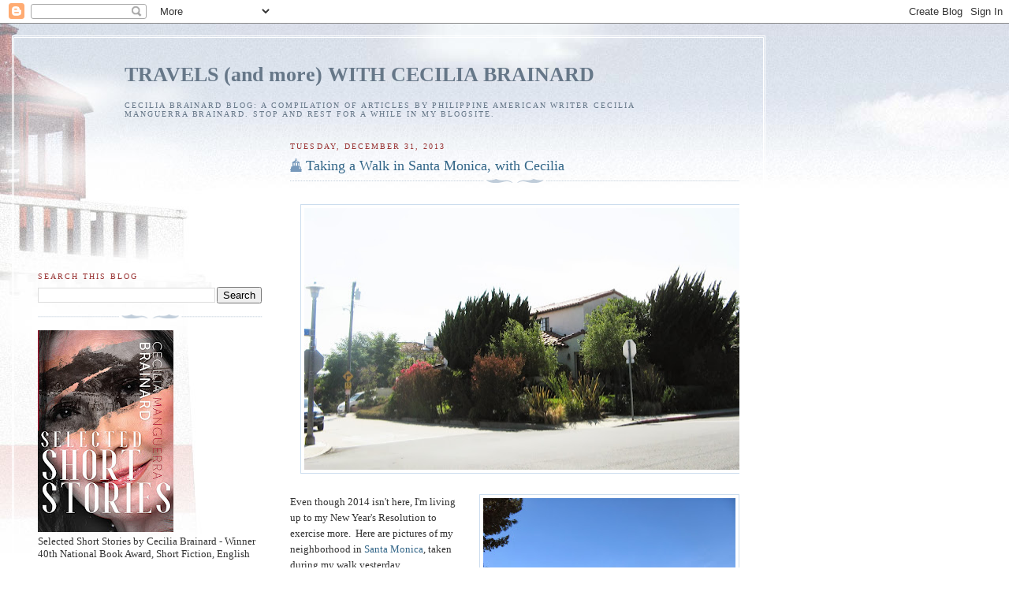

--- FILE ---
content_type: text/html; charset=UTF-8
request_url: https://cbrainard.blogspot.com/2013/
body_size: 55307
content:
<!DOCTYPE html>
<html xmlns='http://www.w3.org/1999/xhtml' xmlns:b='http://www.google.com/2005/gml/b' xmlns:data='http://www.google.com/2005/gml/data' xmlns:expr='http://www.google.com/2005/gml/expr'>
<head>
<link href='https://www.blogger.com/static/v1/widgets/2944754296-widget_css_bundle.css' rel='stylesheet' type='text/css'/>
<meta content='nG1KxKgS0dJtZMYUFb+6K4TUQsRMGoWfmgBiHwdtDjY=' name='verify-v1'/>
<meta content='text/html; charset=UTF-8' http-equiv='Content-Type'/>
<meta content='blogger' name='generator'/>
<link href='https://cbrainard.blogspot.com/favicon.ico' rel='icon' type='image/x-icon'/>
<link href='https://cbrainard.blogspot.com/2013/' rel='canonical'/>
<link rel="alternate" type="application/atom+xml" title="TRAVELS (and more) WITH CECILIA BRAINARD - Atom" href="https://cbrainard.blogspot.com/feeds/posts/default" />
<link rel="alternate" type="application/rss+xml" title="TRAVELS (and more) WITH CECILIA BRAINARD - RSS" href="https://cbrainard.blogspot.com/feeds/posts/default?alt=rss" />
<link rel="service.post" type="application/atom+xml" title="TRAVELS (and more) WITH CECILIA BRAINARD - Atom" href="https://www.blogger.com/feeds/7597817245101254838/posts/default" />
<!--Can't find substitution for tag [blog.ieCssRetrofitLinks]-->
<meta content='Philippine American writer Cecilia Manguerra Brainard blogs about her travels, writings, life, politics, history, and more.' name='description'/>
<meta content='https://cbrainard.blogspot.com/2013/' property='og:url'/>
<meta content='TRAVELS (and more) WITH CECILIA BRAINARD' property='og:title'/>
<meta content='Philippine American writer Cecilia Manguerra Brainard blogs about her travels, writings, life, politics, history, and more.' property='og:description'/>
<title>TRAVELS (and more) WITH CECILIA BRAINARD: 2013</title>
<style id='page-skin-1' type='text/css'><!--
/*
-----------------------------------------------
Blogger Template Style
Name:     Harbor
Date:     24 Feb 2004
Updated by: Blogger Team
----------------------------------------------- */
/*
Variable definitions
====================
<Variable name="textcolor" description="Text Color" type="color"
default="#333">
<Variable name="titlecolor" description="Blog Title Color"
type="color" default="#678">
<Variable name="posttitlecolor" description="Post Title Color" type="color"
default="#368">
<Variable name="sidebarheader" description="Sidebar Title Color"
type="color" default="#933">
<Variable name="dateHeaderColor" description="Date Header Color"
type="color" default="#933">
<Variable name="bodyfont" description="Text Font" type="font"
default="normal normal 100% Georgia,Serif">
<Variable name="pagetitlefont" description="Blog Title Font" type="font"
default="normal normal 270% Georgia, Serif">
<Variable name="blogDescriptionFont" description="Blog Description Font" type="font"
default="normal normal 75% Georgia, Serif">
<Variable name="headerfont" description="Sidebar Title Font" type="font"
default="normal normal 78% Georgia, Serif">
<Variable name="dateHeaderFont" description="Date Header Font" type="font"
default="normal normal 78% Georgia, Serif">
<Variable name="startSide" description="Start side in blog language"
type="automatic" default="left">
<Variable name="endSide" description="End side in blog language"
type="automatic" default="right">
*/
body {
background:#fff url("https://resources.blogblog.com/blogblog/data/harbor/rocks_left.jpg") no-repeat right bottom;
background-attachment:fixed;
margin:0;
padding:0;
font:x-small Georgia, Serif;
color:#333333;
font-size/* */:/**/small;
font-size: /**/small;
}
/* Commented Backslash Hack hides rule from IE5-Mac \*/
body {background-attachment:scroll;}
/* End IE5-Mac hack */
a:link {
color:#336688;
text-decoration:none;
}
a:visited {
color:#764;
text-decoration:none;
}
a:hover {
color:#993333;
text-decoration:underline;
}
a img {
border-width:0;
}
/* Page Structure
----------------------------------------------- */
#wrap {
background:url("https://resources.blogblog.com/blogblog/data/harbor/sky_left.jpg") repeat-x;
min-width:740px;
margin:0;
padding:0;
text-align:left;
font: normal normal 100% Georgia,Serif;
}
#wrap2 {
background:url("https://resources.blogblog.com/blogblog/data/harbor/lighthouse_left.jpg") no-repeat left  0px;
}
#wrap3 {
background:url("https://resources.blogblog.com/blogblog/data/harbor/cloud_left.jpg") no-repeat right 75px;
}
#wrap4 {
background:url("https://resources.blogblog.com/blogblog/data/harbor/center_cloud_left.jpg") no-repeat 50% 0px;
padding:15px;
width:100%;
width/* */:/**/auto;
width: /**/auto;
}
#outer-wrapper {
max-width:890px;
padding: 0 30px 50px;
width:100%;
width/* */:/**/auto;
width: /**/auto;
}
html>body #outer-wrapper {
border:3px double #fff;
}
#main-wrapper {
width:64%;
float:right;
word-wrap: break-word; /* fix for long text breaking sidebar float in IE */
overflow: hidden;     /* fix for long non-text content breaking IE sidebar float */
}
#main {
margin:0;
padding:0;
}
#sidebar-wrapper {
width:32%;
float:left;
word-wrap: break-word; /* fix for long text breaking sidebar float in IE */
overflow: hidden;     /* fix for long non-text content breaking IE sidebar float */
}
#sidebar {
margin:0;
padding-top: 170px;
}
/** Page structure tweaks for layout editor wireframe */
body#layout #outer-wrapper,
body#layout #sidebar,
body#layout #wrap4,
body#layout #header {
margin-top: 0;
margin-bottom: 0;
padding: 0;
}
body#layout #sidebar-wrapper {
width: 180px;
margin-left: 0;
}
body#layout #wrap4, body#layout #outer-wrapper {
width: 650px;
}
/* Header
----------------------------------------------- */
#header {
padding-top:15px;
padding-right:0;
padding-bottom:10px;
padding-left:110px;
position: relative;
}
.Header h1 a {
color:#667788;
text-decoration:none;
}
.Header .description {
margin:0;
max-width:700px;
line-height:1.8em;
text-transform:uppercase;
letter-spacing:.2em;
color:#667788;
font: normal normal 75% Georgia, Serif;
}
/* Headings
----------------------------------------------- */
h2 {
margin:1.5em 0 .75em;
line-height: 1.4em;
font: normal normal 78% Georgia, Serif;
text-transform:uppercase;
letter-spacing:.2em;
color:#993333;
}
/* Posts
----------------------------------------------- */
h2.date-header {
margin:2em 0 .5em;
color: #993333;
font: normal normal 78% Georgia, Serif;
}
.post {
margin:.5em 0 1.5em;
}
.post h3 {
margin:.25em 0 0;
padding:0 0 4px;
font-size:140%;
font-weight:normal;
line-height:1.4em;
}
.post h3 a, .post h3 strong {
background:url("https://resources.blogblog.com/blogblog/data/harbor/icon_lighthouse.gif") no-repeat left .15em;
display:block;
padding-left:20px;
text-decoration:none;
color:#336688;
font-weight:normal;
}
.post h3 strong {
background-image:url("https://resources.blogblog.com/blogblog/data/harbor/icon_lighthouse2.gif");
color:#000;
}
.post h3 a:hover {
color:#993333;
}
.post-body {
background:url("https://resources.blogblog.com/blogblog/data/harbor/divider.gif") no-repeat center top;
padding-top:12px;
margin:0 0 .75em;
line-height:1.6em;
}
.post-body blockquote {
line-height:1.3em;
}
.post-footer {
color:#999;
text-transform:uppercase;
letter-spacing:.1em;
font-size: 78%;
line-height: 1.4em;
}
.comment-link {
margin-left:.4em;
}
.post-footer .post-timestamp,
.post-footer .post-author {
color:#666;
}
.comment-link strong {
font-size:130%;
}
.comment-link {
margin-left:.4em;
}
.post img, table.tr-caption-container {
padding:4px;
border:1px solid #cde;
}
.tr-caption-container img {
border: none;
padding: 0;
}
/* Comments
----------------------------------------------- */
#comments {
background:url("https://resources.blogblog.com/blogblog/data/harbor/divider.gif") no-repeat center top;
padding:15px 0 0;
}
#comments h4 {
margin:1em 0;
font-weight: bold;
line-height: 1.6em;
text-transform:uppercase;
letter-spacing:.2em;
color: #993333;
font: bold 78% Georgia Serif;
}
#comments h4 strong {
font-size:130%;
}
#comments-block {
margin:1em 0 1.5em;
line-height:1.4em;
}
#comments-block dt {
margin:.5em 0;
}
#comments-block dd {
margin:.25em 20px 0;
}
#comments-block dd.comment-timestamp {
margin:-.25em 20px 1.5em;
line-height: 1.4em;
text-transform:uppercase;
letter-spacing:.1em;
}
#comments-block dd p {
margin:0 0 .75em;
}
.deleted-comment {
font-style:italic;
color:gray;
}
.feed-links {
clear: both;
line-height: 2.5em;
}
#blog-pager-newer-link {
float: left;
}
#blog-pager-older-link {
float: right;
}
#blog-pager {
text-align: center;
}
.comment-footer {
font: 78%/1.4em Georgia , Serif;
}
/* Sidebar Content
----------------------------------------------- */
.sidebar .widget, .main .widget {
background:url("https://resources.blogblog.com/blogblog/data/harbor/divider.gif") no-repeat center bottom;
margin:0 0 15px;
padding:0 0 15px;
}
.main .Blog {
background-image: none;
}
.sidebar ul {
list-style:none;
margin-left: 0;
}
.sidebar li {
margin:0;
padding-top:0;
padding-right:0;
padding-bottom:.25em;
padding-left:15px;
text-indent:-15px;
line-height:1.5em;
}
.sidebar p {
color:#666;
line-height:1.5em;
}
/* Profile
----------------------------------------------- */
.profile-datablock {
margin:.5em 0 .5em;
}
.profile-data {
margin:0;
font: normal normal 78% Georgia, Serif;
font-weight: bold;
line-height: 1.6em;
text-transform:uppercase;
letter-spacing:.1em;
}
.profile-img {
float: left;
margin-top: 0;
margin-right: 5px;
margin-bottom: 5px;
margin-left: 0;
padding: 4px;
border: 1px solid #cde;
}
.profile-textblock {
margin:.5em 0 .5em;
}
.profile-link {
font:78%/1.4em Georgia,Serif;
text-transform:uppercase;
letter-spacing:.1em;
}
/* Footer
----------------------------------------------- */
#footer-wrapper {
clear:both;
padding-top:15px;
padding-right:30px;
padding-bottom:0;
padding-left:50px;
text-align: center;
}
#footer .widget {
background:url("https://resources.blogblog.com/blogblog/data/harbor/divider.gif") no-repeat center top;
margin:0;
padding-top:15px;
line-height: 1.6em;
text-transform:uppercase;
letter-spacing:.1em;
}
.profile-img{
height: auto;
width: 100px;
}
--></style>
<link href='https://www.blogger.com/dyn-css/authorization.css?targetBlogID=7597817245101254838&amp;zx=8694f58d-01ad-432c-906c-a9dac91b473e' media='none' onload='if(media!=&#39;all&#39;)media=&#39;all&#39;' rel='stylesheet'/><noscript><link href='https://www.blogger.com/dyn-css/authorization.css?targetBlogID=7597817245101254838&amp;zx=8694f58d-01ad-432c-906c-a9dac91b473e' rel='stylesheet'/></noscript>
<meta name='google-adsense-platform-account' content='ca-host-pub-1556223355139109'/>
<meta name='google-adsense-platform-domain' content='blogspot.com'/>

</head>
<body>
<div class='navbar section' id='navbar'><div class='widget Navbar' data-version='1' id='Navbar1'><script type="text/javascript">
    function setAttributeOnload(object, attribute, val) {
      if(window.addEventListener) {
        window.addEventListener('load',
          function(){ object[attribute] = val; }, false);
      } else {
        window.attachEvent('onload', function(){ object[attribute] = val; });
      }
    }
  </script>
<div id="navbar-iframe-container"></div>
<script type="text/javascript" src="https://apis.google.com/js/platform.js"></script>
<script type="text/javascript">
      gapi.load("gapi.iframes:gapi.iframes.style.bubble", function() {
        if (gapi.iframes && gapi.iframes.getContext) {
          gapi.iframes.getContext().openChild({
              url: 'https://www.blogger.com/navbar/7597817245101254838?origin\x3dhttps://cbrainard.blogspot.com',
              where: document.getElementById("navbar-iframe-container"),
              id: "navbar-iframe"
          });
        }
      });
    </script><script type="text/javascript">
(function() {
var script = document.createElement('script');
script.type = 'text/javascript';
script.src = '//pagead2.googlesyndication.com/pagead/js/google_top_exp.js';
var head = document.getElementsByTagName('head')[0];
if (head) {
head.appendChild(script);
}})();
</script>
</div></div>
<div id='wrap'><div id='wrap2'><div id='wrap3'><div id='wrap4'>
<div id='outer-wrapper'>
<div class='header section' id='header'><div class='widget Header' data-version='1' id='Header1'>
<div id='header-inner'>
<div class='titlewrapper'>
<h1 class='title'>
<a href='https://cbrainard.blogspot.com/'>
TRAVELS (and more) WITH CECILIA BRAINARD
</a>
</h1>
</div>
<div class='descriptionwrapper'>
<p class='description'><span>CECILIA BRAINARD BLOG: A compilation of articles by Philippine American writer Cecilia Manguerra Brainard.  Stop and rest for a while in my blogsite.</span></p>
</div>
</div>
</div></div>
<div id='main-wrapper'>
<div class='main section' id='main'><div class='widget Blog' data-version='1' id='Blog1'>
<div class='blog-posts hfeed'>

          <div class="date-outer">
        
<h2 class='date-header'><span>Tuesday, December 31, 2013</span></h2>

          <div class="date-posts">
        
<div class='post-outer'>
<div class='post hentry' itemprop='blogPost' itemscope='itemscope' itemtype='http://schema.org/BlogPosting'>
<meta content='https://blogger.googleusercontent.com/img/b/R29vZ2xl/AVvXsEifyBzAomz1GhxGIctf4brrjxOVR_yfEggTZjJ85nd_8d3pZ3Rx2hM-0FJUFJ6uenGEWN3oouMSwMkvQP7mH0lwvC23ggk_5WQ3RvXSds_HVJReSL-5tXb4lYb6T78at1pMClFXAqiOFGjI/s640/garden+002v2.jpg' itemprop='image_url'/>
<meta content='7597817245101254838' itemprop='blogId'/>
<meta content='3338335013286996060' itemprop='postId'/>
<a name='3338335013286996060'></a>
<h3 class='post-title entry-title' itemprop='name'>
<a href='https://cbrainard.blogspot.com/2013/12/taking-walk-in-santa-monica-with-cecilia.html'>Taking a Walk in Santa Monica, with Cecilia</a>
</h3>
<div class='post-header'>
<div class='post-header-line-1'></div>
</div>
<div class='post-body entry-content' id='post-body-3338335013286996060' itemprop='articleBody'>
<div dir="ltr" style="text-align: left;" trbidi="on">
<div class="separator" style="clear: both; text-align: center;">
<br></div>
<div class="separator" style="clear: both; text-align: center;">
<a href="https://blogger.googleusercontent.com/img/b/R29vZ2xl/AVvXsEifyBzAomz1GhxGIctf4brrjxOVR_yfEggTZjJ85nd_8d3pZ3Rx2hM-0FJUFJ6uenGEWN3oouMSwMkvQP7mH0lwvC23ggk_5WQ3RvXSds_HVJReSL-5tXb4lYb6T78at1pMClFXAqiOFGjI/s1600/garden+002v2.jpg" imageanchor="1" style="margin-left: 1em; margin-right: 1em;"><img border="0" height="332" src="https://blogger.googleusercontent.com/img/b/R29vZ2xl/AVvXsEifyBzAomz1GhxGIctf4brrjxOVR_yfEggTZjJ85nd_8d3pZ3Rx2hM-0FJUFJ6uenGEWN3oouMSwMkvQP7mH0lwvC23ggk_5WQ3RvXSds_HVJReSL-5tXb4lYb6T78at1pMClFXAqiOFGjI/s640/garden+002v2.jpg" width="640"></a></div>
<div class="separator" style="clear: both; text-align: center;">
<br></div>
<div class="separator" style="clear: both; text-align: center;">
<a href="https://blogger.googleusercontent.com/img/b/R29vZ2xl/AVvXsEiO1gGivtALYUb2lY-xGEEKgcGqf4RFSEWgr3cqnvcnbViwVoGVAI-rmL1CjTEkImbTxJ6gvH6PH1x_OfKS3zMBuUEwdBDt4WfiGd4tRDl5SYT6vpQ9-ysnM7iKE4GOqa3YT_lkn9jC1qxs/s1600/santamonica2013+002.JPG" imageanchor="1" style="clear: right; float: right; margin-bottom: 1em; margin-left: 1em;"><img border="0" height="240" src="https://blogger.googleusercontent.com/img/b/R29vZ2xl/AVvXsEiO1gGivtALYUb2lY-xGEEKgcGqf4RFSEWgr3cqnvcnbViwVoGVAI-rmL1CjTEkImbTxJ6gvH6PH1x_OfKS3zMBuUEwdBDt4WfiGd4tRDl5SYT6vpQ9-ysnM7iKE4GOqa3YT_lkn9jC1qxs/s320/santamonica2013+002.JPG" width="320"></a></div>
Even though 2014 isn&#39;t here, I&#39;m living up to my New Year&#39;s Resolution to exercise more. &#160;Here are pictures of my neighborhood in <a href="http://en.wikipedia.org/wiki/Santa_Monica,_California">Santa Monica</a>, taken during my walk yesterday.<br>
<br>
You&#39;ll see some houses, a golf course, a nursery, Santa Monica, High School, and Bob&#39;s market.<br>
<br>
Note the gorgeous weather --- aahh, December in Southern California. We&#39;ve been having warm weather and a sweater is hardly needed during the daytime. It does get chilly at night.<br>
<br>
</div>
<div style='clear: both;'></div>
</div>
<div class='jump-link'>
<a href='https://cbrainard.blogspot.com/2013/12/taking-walk-in-santa-monica-with-cecilia.html#more' title='Taking a Walk in Santa Monica, with Cecilia'>Read more &#187;</a>
</div>
<div class='post-footer'>
<div class='post-footer-line post-footer-line-1'><span class='post-author vcard'>
Posted by
<span class='fn' itemprop='author' itemscope='itemscope' itemtype='http://schema.org/Person'>
<meta content='https://www.blogger.com/profile/17168990584147721585' itemprop='url'/>
<a class='g-profile' href='https://www.blogger.com/profile/17168990584147721585' rel='author' title='author profile'>
<span itemprop='name'>Cecilia Manguerra Brainard</span>
</a>
</span>
</span>
<span class='post-timestamp'>
at
<meta content='https://cbrainard.blogspot.com/2013/12/taking-walk-in-santa-monica-with-cecilia.html' itemprop='url'/>
<a class='timestamp-link' href='https://cbrainard.blogspot.com/2013/12/taking-walk-in-santa-monica-with-cecilia.html' rel='bookmark' title='permanent link'><abbr class='published' itemprop='datePublished' title='2013-12-31T08:09:00-08:00'>8:09&#8239;AM</abbr></a>
</span>
<span class='post-comment-link'>
<a class='comment-link' href='https://www.blogger.com/comment/fullpage/post/7597817245101254838/3338335013286996060' onclick=''>
No comments:
  </a>
</span>
<span class='post-icons'>
<span class='item-action'>
<a href='https://www.blogger.com/email-post/7597817245101254838/3338335013286996060' title='Email Post'>
<img alt="" class="icon-action" height="13" src="//img1.blogblog.com/img/icon18_email.gif" width="18">
</a>
</span>
</span>
</div>
<div class='post-footer-line post-footer-line-2'><span class='post-labels'>
</span>
</div>
<div class='post-footer-line post-footer-line-3'><span class='post-location'>
</span>
</div>
<div class='author-profile' itemprop='author' itemscope='itemscope' itemtype='http://schema.org/Person'>
<img itemprop='image' src='//blogger.googleusercontent.com/img/b/R29vZ2xl/AVvXsEi9EvFt6Bl3h-U0l23zwQdr5gI_6hlRQBsAc3nwrg9OyT2SvvlMYrjzWp2fP3a_0Ymz42Typ72AGUK_xBL1aYM_8CSSmm86Xx9UgKiJMYKtDi8yOIeRHwwz9lX7Qxptig/s113/cbxx.jpg' width='50px'/>
<div>
<a class='g-profile' href='https://www.blogger.com/profile/17168990584147721585' itemprop='url' rel='author' title='author profile'>
<span itemprop='name'>Cecilia Manguerra Brainard</span>
</a>
</div>
<span itemprop='description'>Cecilia Manguerra Brainard&#39;s official website is ceciliabrainarddotcom. She is the award-winning author and editor of 22 books, including When the Rainbow Goddess Wept, The Newspaper Widow, Magdalena, Selected Stories, Vigan and Other Stories, and more. She edited Growing Up Filipino 1, 2, &amp; 3, Fiction by Filipinos in America, Contemporary Fiction by Filipinos in America, and other books..

Her work has been translated into Finnish and Turkish; and many of her stories and articles have been widely anthologized. 

Cecilia has received many awards, including a California Arts Council Fellowship in Fiction, a Brody Arts Fund Award, a Special Recognition Award for her work dealing with Asian American youths, as well as a Certificate of Recognition from the California State Senate, 21st District, and the Outstanding Individual Award from her birth city, Cebu, Philippines. 

She has lectured and performed at UCLA, USC, University of Connecticut, University of the Philippines, PEN, Shakespeare &amp; Company in Paris, and many others.  She has served in the Board of literary arts groups such as PEN, PAWWA (Pacific Asian American Writers West), among others.
</span>
</div>
</div>
</div>
</div>

          </div></div>
        

          <div class="date-outer">
        
<h2 class='date-header'><span>Monday, December 30, 2013</span></h2>

          <div class="date-posts">
        
<div class='post-outer'>
<div class='post hentry' itemprop='blogPost' itemscope='itemscope' itemtype='http://schema.org/BlogPosting'>
<meta content='https://blogger.googleusercontent.com/img/b/R29vZ2xl/AVvXsEgqln5O05inI5-UzPPu1k0jxsomdxxqT0t6fThFXlFdS6zCDp6IpYOtgbS2FFYP_DUdWtjjwpiTznkahkAldybIcCD4raCaMchjpzwVwbFFTJ6B9nJawdLrqS7adrE_S0N9jhpj7PkDC0z8/s320/1910-New_Year_Postcard_Wikicommons.jpg' itemprop='image_url'/>
<meta content='7597817245101254838' itemprop='blogId'/>
<meta content='4708778409947973434' itemprop='postId'/>
<a name='4708778409947973434'></a>
<h3 class='post-title entry-title' itemprop='name'>
<a href='https://cbrainard.blogspot.com/2013/12/new-years-resolutions-of-some-friends.html'>NEW YEAR'S RESOLUTIONS OF SOME FRIENDS (and me!)</a>
</h3>
<div class='post-header'>
<div class='post-header-line-1'></div>
</div>
<div class='post-body entry-content' id='post-body-4708778409947973434' itemprop='articleBody'>
<div dir="ltr" style="text-align: left;" trbidi="on">
<br>
<div class="separator" style="clear: both; text-align: center;">
<a href="https://blogger.googleusercontent.com/img/b/R29vZ2xl/AVvXsEgqln5O05inI5-UzPPu1k0jxsomdxxqT0t6fThFXlFdS6zCDp6IpYOtgbS2FFYP_DUdWtjjwpiTznkahkAldybIcCD4raCaMchjpzwVwbFFTJ6B9nJawdLrqS7adrE_S0N9jhpj7PkDC0z8/s1600/1910-New_Year_Postcard_Wikicommons.jpg" imageanchor="1" style="margin-left: 1em; margin-right: 1em;"><img border="0" height="320" src="https://blogger.googleusercontent.com/img/b/R29vZ2xl/AVvXsEgqln5O05inI5-UzPPu1k0jxsomdxxqT0t6fThFXlFdS6zCDp6IpYOtgbS2FFYP_DUdWtjjwpiTznkahkAldybIcCD4raCaMchjpzwVwbFFTJ6B9nJawdLrqS7adrE_S0N9jhpj7PkDC0z8/s320/1910-New_Year_Postcard_Wikicommons.jpg" width="200"></a></div>
<b><br></b>
<b>New Year&#39;s Resolutions of some friends:</b><br>
<br>
</div>
<div style='clear: both;'></div>
</div>
<div class='jump-link'>
<a href='https://cbrainard.blogspot.com/2013/12/new-years-resolutions-of-some-friends.html#more' title='NEW YEAR&#39;S RESOLUTIONS OF SOME FRIENDS (and me!)'>Read more &#187;</a>
</div>
<div class='post-footer'>
<div class='post-footer-line post-footer-line-1'><span class='post-author vcard'>
Posted by
<span class='fn' itemprop='author' itemscope='itemscope' itemtype='http://schema.org/Person'>
<meta content='https://www.blogger.com/profile/17168990584147721585' itemprop='url'/>
<a class='g-profile' href='https://www.blogger.com/profile/17168990584147721585' rel='author' title='author profile'>
<span itemprop='name'>Cecilia Manguerra Brainard</span>
</a>
</span>
</span>
<span class='post-timestamp'>
at
<meta content='https://cbrainard.blogspot.com/2013/12/new-years-resolutions-of-some-friends.html' itemprop='url'/>
<a class='timestamp-link' href='https://cbrainard.blogspot.com/2013/12/new-years-resolutions-of-some-friends.html' rel='bookmark' title='permanent link'><abbr class='published' itemprop='datePublished' title='2013-12-30T09:00:00-08:00'>9:00&#8239;AM</abbr></a>
</span>
<span class='post-comment-link'>
<a class='comment-link' href='https://www.blogger.com/comment/fullpage/post/7597817245101254838/4708778409947973434' onclick=''>
No comments:
  </a>
</span>
<span class='post-icons'>
<span class='item-action'>
<a href='https://www.blogger.com/email-post/7597817245101254838/4708778409947973434' title='Email Post'>
<img alt="" class="icon-action" height="13" src="//img1.blogblog.com/img/icon18_email.gif" width="18">
</a>
</span>
</span>
</div>
<div class='post-footer-line post-footer-line-2'><span class='post-labels'>
</span>
</div>
<div class='post-footer-line post-footer-line-3'><span class='post-location'>
</span>
</div>
<div class='author-profile' itemprop='author' itemscope='itemscope' itemtype='http://schema.org/Person'>
<img itemprop='image' src='//blogger.googleusercontent.com/img/b/R29vZ2xl/AVvXsEi9EvFt6Bl3h-U0l23zwQdr5gI_6hlRQBsAc3nwrg9OyT2SvvlMYrjzWp2fP3a_0Ymz42Typ72AGUK_xBL1aYM_8CSSmm86Xx9UgKiJMYKtDi8yOIeRHwwz9lX7Qxptig/s113/cbxx.jpg' width='50px'/>
<div>
<a class='g-profile' href='https://www.blogger.com/profile/17168990584147721585' itemprop='url' rel='author' title='author profile'>
<span itemprop='name'>Cecilia Manguerra Brainard</span>
</a>
</div>
<span itemprop='description'>Cecilia Manguerra Brainard&#39;s official website is ceciliabrainarddotcom. She is the award-winning author and editor of 22 books, including When the Rainbow Goddess Wept, The Newspaper Widow, Magdalena, Selected Stories, Vigan and Other Stories, and more. She edited Growing Up Filipino 1, 2, &amp; 3, Fiction by Filipinos in America, Contemporary Fiction by Filipinos in America, and other books..

Her work has been translated into Finnish and Turkish; and many of her stories and articles have been widely anthologized. 

Cecilia has received many awards, including a California Arts Council Fellowship in Fiction, a Brody Arts Fund Award, a Special Recognition Award for her work dealing with Asian American youths, as well as a Certificate of Recognition from the California State Senate, 21st District, and the Outstanding Individual Award from her birth city, Cebu, Philippines. 

She has lectured and performed at UCLA, USC, University of Connecticut, University of the Philippines, PEN, Shakespeare &amp; Company in Paris, and many others.  She has served in the Board of literary arts groups such as PEN, PAWWA (Pacific Asian American Writers West), among others.
</span>
</div>
</div>
</div>
</div>

          </div></div>
        

          <div class="date-outer">
        
<h2 class='date-header'><span>Sunday, December 29, 2013</span></h2>

          <div class="date-posts">
        
<div class='post-outer'>
<div class='post hentry' itemprop='blogPost' itemscope='itemscope' itemtype='http://schema.org/BlogPosting'>
<meta content='https://blogger.googleusercontent.com/img/b/R29vZ2xl/AVvXsEjH_s14uJiw5QSW0JIh2P2M9kAbRD-Wp0jC78t72jqmn4KXczW3VJqBg8dB6C9JRdyf8s6_abpHUfUTqs6hExhnv6S-Kb8OKTqGeaKlNRvdQcn5DLPsvdoNRmSQVnvJtrEg1VuJkgI5RUtE/s400/vietnamrp2011+581.jpg' itemprop='image_url'/>
<meta content='7597817245101254838' itemprop='blogId'/>
<meta content='5572768768102373192' itemprop='postId'/>
<a name='5572768768102373192'></a>
<h3 class='post-title entry-title' itemprop='name'>
<a href='https://cbrainard.blogspot.com/2013/12/vietnamese-tet-and-kitchen-gods.html'>NEW YEAR: Vietnamese Tet and the Kitchen Gods</a>
</h3>
<div class='post-header'>
<div class='post-header-line-1'></div>
</div>
<div class='post-body entry-content' id='post-body-5572768768102373192' itemprop='articleBody'>
<div dir="ltr" style="text-align: left;" trbidi="on">
<br>
<div class="separator" style="clear: both; text-align: center;">
<a href="https://blogger.googleusercontent.com/img/b/R29vZ2xl/AVvXsEjH_s14uJiw5QSW0JIh2P2M9kAbRD-Wp0jC78t72jqmn4KXczW3VJqBg8dB6C9JRdyf8s6_abpHUfUTqs6hExhnv6S-Kb8OKTqGeaKlNRvdQcn5DLPsvdoNRmSQVnvJtrEg1VuJkgI5RUtE/s1600/vietnamrp2011+581.jpg" imageanchor="1" style="margin-left: 1em; margin-right: 1em;"><img border="0" height="300" src="https://blogger.googleusercontent.com/img/b/R29vZ2xl/AVvXsEjH_s14uJiw5QSW0JIh2P2M9kAbRD-Wp0jC78t72jqmn4KXczW3VJqBg8dB6C9JRdyf8s6_abpHUfUTqs6hExhnv6S-Kb8OKTqGeaKlNRvdQcn5DLPsvdoNRmSQVnvJtrEg1VuJkgI5RUtE/s400/vietnamrp2011+581.jpg" width="400"></a></div>
<br>
<br>
We were lucky when we visited Vietnam a couple of years ago, it was Tet, the Lunar New Year. It was a privilege to witness the country preparing for this big holiday. There was a largess of food, flowers, trees with yellow blossoms, colorful decorations from Hanoi in the North all the way to Ho Chi Minh in the South. People traveled back to their ancestral homes. And those at home were busy scrubbing and cleaning every part of their houses. &#160;The ancestors&#39; altars were spruced up and fruit and incense offered there.<br>
<br>
</div>
<div style='clear: both;'></div>
</div>
<div class='jump-link'>
<a href='https://cbrainard.blogspot.com/2013/12/vietnamese-tet-and-kitchen-gods.html#more' title='NEW YEAR: Vietnamese Tet and the Kitchen Gods'>Read more &#187;</a>
</div>
<div class='post-footer'>
<div class='post-footer-line post-footer-line-1'><span class='post-author vcard'>
Posted by
<span class='fn' itemprop='author' itemscope='itemscope' itemtype='http://schema.org/Person'>
<meta content='https://www.blogger.com/profile/17168990584147721585' itemprop='url'/>
<a class='g-profile' href='https://www.blogger.com/profile/17168990584147721585' rel='author' title='author profile'>
<span itemprop='name'>Cecilia Manguerra Brainard</span>
</a>
</span>
</span>
<span class='post-timestamp'>
at
<meta content='https://cbrainard.blogspot.com/2013/12/vietnamese-tet-and-kitchen-gods.html' itemprop='url'/>
<a class='timestamp-link' href='https://cbrainard.blogspot.com/2013/12/vietnamese-tet-and-kitchen-gods.html' rel='bookmark' title='permanent link'><abbr class='published' itemprop='datePublished' title='2013-12-29T08:42:00-08:00'>8:42&#8239;AM</abbr></a>
</span>
<span class='post-comment-link'>
<a class='comment-link' href='https://www.blogger.com/comment/fullpage/post/7597817245101254838/5572768768102373192' onclick=''>
No comments:
  </a>
</span>
<span class='post-icons'>
<span class='item-action'>
<a href='https://www.blogger.com/email-post/7597817245101254838/5572768768102373192' title='Email Post'>
<img alt="" class="icon-action" height="13" src="//img1.blogblog.com/img/icon18_email.gif" width="18">
</a>
</span>
</span>
</div>
<div class='post-footer-line post-footer-line-2'><span class='post-labels'>
</span>
</div>
<div class='post-footer-line post-footer-line-3'><span class='post-location'>
</span>
</div>
<div class='author-profile' itemprop='author' itemscope='itemscope' itemtype='http://schema.org/Person'>
<img itemprop='image' src='//blogger.googleusercontent.com/img/b/R29vZ2xl/AVvXsEi9EvFt6Bl3h-U0l23zwQdr5gI_6hlRQBsAc3nwrg9OyT2SvvlMYrjzWp2fP3a_0Ymz42Typ72AGUK_xBL1aYM_8CSSmm86Xx9UgKiJMYKtDi8yOIeRHwwz9lX7Qxptig/s113/cbxx.jpg' width='50px'/>
<div>
<a class='g-profile' href='https://www.blogger.com/profile/17168990584147721585' itemprop='url' rel='author' title='author profile'>
<span itemprop='name'>Cecilia Manguerra Brainard</span>
</a>
</div>
<span itemprop='description'>Cecilia Manguerra Brainard&#39;s official website is ceciliabrainarddotcom. She is the award-winning author and editor of 22 books, including When the Rainbow Goddess Wept, The Newspaper Widow, Magdalena, Selected Stories, Vigan and Other Stories, and more. She edited Growing Up Filipino 1, 2, &amp; 3, Fiction by Filipinos in America, Contemporary Fiction by Filipinos in America, and other books..

Her work has been translated into Finnish and Turkish; and many of her stories and articles have been widely anthologized. 

Cecilia has received many awards, including a California Arts Council Fellowship in Fiction, a Brody Arts Fund Award, a Special Recognition Award for her work dealing with Asian American youths, as well as a Certificate of Recognition from the California State Senate, 21st District, and the Outstanding Individual Award from her birth city, Cebu, Philippines. 

She has lectured and performed at UCLA, USC, University of Connecticut, University of the Philippines, PEN, Shakespeare &amp; Company in Paris, and many others.  She has served in the Board of literary arts groups such as PEN, PAWWA (Pacific Asian American Writers West), among others.
</span>
</div>
</div>
</div>
</div>

          </div></div>
        

          <div class="date-outer">
        
<h2 class='date-header'><span>Saturday, December 28, 2013</span></h2>

          <div class="date-posts">
        
<div class='post-outer'>
<div class='post hentry' itemprop='blogPost' itemscope='itemscope' itemtype='http://schema.org/BlogPosting'>
<meta content='https://blogger.googleusercontent.com/img/b/R29vZ2xl/AVvXsEh-ody4zueGnGxC246HJo7FP4AmkpYlffuBvnedH7NaSB8Zmatq8AcWcjFaKE6AqNGyBPLBgOFLz9m3Z07lIO8nBmEb9NvBs3_RaTporw_yBav6G6mTbddjYMX3u-Fgq9deDi0WIqgfQwC0/s320/diary.jpg' itemprop='image_url'/>
<meta content='7597817245101254838' itemprop='blogId'/>
<meta content='1855350758684391623' itemprop='postId'/>
<a name='1855350758684391623'></a>
<h3 class='post-title entry-title' itemprop='name'>
<a href='https://cbrainard.blogspot.com/2013/12/excerpt-from-cecilias-diary-1962-1969.html'>Thinking about God and Life as a Teenager,  from "Cecilia's Diary 1962-1969"</a>
</h3>
<div class='post-header'>
<div class='post-header-line-1'></div>
</div>
<div class='post-body entry-content' id='post-body-1855350758684391623' itemprop='articleBody'>
<div dir="ltr" style="text-align: left;" trbidi="on">
<i>I&#39;m sharing excerpts from my diary. These sections have to do with God. I never felt religious then, nor now, but I can see from re-reading these excerpts that as a teenager I thought of God a lot.</i><br>
~~~<br>
<div class="separator" style="clear: both; text-align: center;">
<a href="https://blogger.googleusercontent.com/img/b/R29vZ2xl/AVvXsEh-ody4zueGnGxC246HJo7FP4AmkpYlffuBvnedH7NaSB8Zmatq8AcWcjFaKE6AqNGyBPLBgOFLz9m3Z07lIO8nBmEb9NvBs3_RaTporw_yBav6G6mTbddjYMX3u-Fgq9deDi0WIqgfQwC0/s1600/diary.jpg" imageanchor="1" style="clear: right; float: right; margin-bottom: 1em; margin-left: 1em;"><img border="0" height="320" src="https://blogger.googleusercontent.com/img/b/R29vZ2xl/AVvXsEh-ody4zueGnGxC246HJo7FP4AmkpYlffuBvnedH7NaSB8Zmatq8AcWcjFaKE6AqNGyBPLBgOFLz9m3Z07lIO8nBmEb9NvBs3_RaTporw_yBav6G6mTbddjYMX3u-Fgq9deDi0WIqgfQwC0/s320/diary.jpg" width="208"><span style="text-align: left;">~~~</span></a></div>
<div class="MsoFooter">
<span style="font-family: inherit; font-size: 12.0pt;">December
9, 1966</span></div>
<div class="MsoFooter" style="tab-stops: .5in; text-indent: .5in;">
<span style="font-family: inherit; font-size: 12.0pt;">I ask these questions to myself because I need to know
the answers:<o:p></o:p></span></div>
<div class="MsoFooter" style="tab-stops: .5in; text-indent: .5in;">
<span style="font-family: inherit; font-size: 12.0pt;">-&#160; &#160;&#160;&#160;Why did God create me?<o:p></o:p></span></div>
<div class="MsoFooter" style="margin-left: .75in; mso-list: l0 level1 lfo1; tab-stops: list .75in; text-indent: -.25in;">
<span style="font-family: inherit;"><span style="font-size: 12.0pt;">-<span style="font-size: 7pt;">&#160;&#160;&#160;&#160;&#160;&#160;&#160;&#160;&#160;
</span></span><span style="font-size: 12.0pt;">Why did He create
men, things, the universe?<o:p></o:p></span></span></div>
<div class="MsoFooter" style="margin-left: .75in; mso-list: l0 level1 lfo1; tab-stops: list .75in; text-indent: -.25in;">
<span style="font-family: inherit;"><span style="font-size: 12.0pt;">-<span style="font-size: 7pt;">&#160;&#160;&#160;&#160;&#160;&#160;&#160;&#160;&#160;
</span></span><span style="font-size: 12.0pt;">How is God real?<o:p></o:p></span></span></div>
<div class="MsoFooter" style="margin-left: .75in; mso-list: l0 level1 lfo1; tab-stops: list .75in; text-indent: -.25in;">
<span style="font-family: inherit;"><span style="font-size: 12.0pt;">-<span style="font-size: 7pt;">&#160;&#160;&#160;&#160;&#160;&#160;&#160;&#160;&#160;
</span></span><span style="font-size: 12.0pt;">What comes after
death?<o:p></o:p></span></span></div>
<div class="MsoFooter" style="margin-left: .75in; mso-list: l0 level1 lfo1; tab-stops: list .75in; text-indent: -.25in;">
<span style="font-family: inherit;"><span style="font-size: 12.0pt;">-<span style="font-size: 7pt;">&#160;&#160;&#160;&#160;&#160;&#160;&#160;&#160;&#160;
</span></span><span style="font-size: 12.0pt;">Is heaven or hell
real?<o:p></o:p></span></span></div>
<div class="MsoFooter" style="margin-left: .75in; mso-list: l0 level1 lfo1; tab-stops: list .75in; text-indent: -.25in;">
<span style="font-family: inherit;"><span style="font-size: 12.0pt;">-<span style="font-size: 7pt;">&#160;&#160;&#160;&#160;&#160;&#160;&#160;&#160;&#160;
</span></span><span style="font-size: 12.0pt;">Is there hell?<o:p></o:p></span></span></div>
<div class="MsoFooter" style="margin-left: .75in; mso-list: l0 level1 lfo1; tab-stops: list .75in; text-indent: -.25in;">
<span style="font-family: inherit;"><span style="font-size: 12.0pt;">-<span style="font-size: 7pt;">&#160;&#160;&#160;&#160;&#160;&#160;&#160;&#160;&#160;
</span></span><span style="font-size: 12.0pt;">Isn&#8217;t it rather
unfair for God to allow people to go to hell?<o:p></o:p></span></span></div>
<div class="MsoFooter" style="margin-left: .75in; mso-list: l0 level1 lfo1; tab-stops: list .75in; text-indent: -.25in;">
<span style="font-family: inherit;"><span style="font-size: 12.0pt;">-<span style="font-size: 7pt;">&#160;&#160;&#160;&#160;&#160;&#160;&#160;&#160;&#160;
</span></span><span style="font-size: 12.0pt;">Does evil exist?<o:p></o:p></span></span></div>
<div class="MsoFooter" style="margin-left: .75in; mso-list: l0 level1 lfo1; tab-stops: list .75in; text-indent: -.25in;">
<span style="font-family: inherit;"><span style="font-size: 12.0pt;">-<span style="font-size: 7pt;">&#160;&#160;&#160;&#160;&#160;&#160;&#160;&#160;&#160;
</span></span><span style="font-size: 12.0pt;">Is the church a
true church?<o:p></o:p></span></span></div>
<div class="MsoFooter" style="margin-left: .75in; mso-list: l0 level1 lfo1; tab-stops: list .75in; text-indent: -.25in;">
<span style="font-family: inherit;"><span style="font-size: 12.0pt;">-<span style="font-size: 7pt;">&#160;&#160;&#160;&#160;&#160;&#160;&#160;&#160;&#160;
</span></span><span style="font-size: 12.0pt;">Are her teachings
true?<o:p></o:p></span></span></div>
<div class="MsoFooter" style="margin-left: .75in; mso-list: l0 level1 lfo1; tab-stops: list .75in; text-indent: -.25in;">
<span style="font-family: inherit;"><span style="font-size: 12.0pt;">-<span style="font-size: 7pt;">&#160;&#160;&#160;&#160;&#160;&#160;&#160;&#160;&#160;
</span></span><span style="font-size: 12.0pt;">How come there are
so many superstitions?<o:p></o:p></span></span></div>
<div class="MsoFooter" style="margin-left: .75in; mso-list: l0 level1 lfo1; tab-stops: list .75in; text-indent: -.25in;">
<span style="font-family: inherit;"><span style="font-size: 12.0pt;">-<span style="font-size: 7pt;">&#160;&#160;&#160;&#160;&#160;&#160;&#160;&#160;&#160;
</span></span><span style="font-size: 12.0pt;">What am I
supposed to be? What does God expect of me?<o:p></o:p></span></span><br>
<span style="font-family: inherit;"><span style="font-size: 12.0pt;"></span></span><br>
</div></div>
<div style='clear: both;'></div>
</div>
<div class='jump-link'>
<a href='https://cbrainard.blogspot.com/2013/12/excerpt-from-cecilias-diary-1962-1969.html#more' title='Thinking about God and Life as a Teenager,  from "Cecilia&#39;s Diary 1962-1969"'>Read more &#187;</a>
</div>
<div class='post-footer'>
<div class='post-footer-line post-footer-line-1'><span class='post-author vcard'>
Posted by
<span class='fn' itemprop='author' itemscope='itemscope' itemtype='http://schema.org/Person'>
<meta content='https://www.blogger.com/profile/17168990584147721585' itemprop='url'/>
<a class='g-profile' href='https://www.blogger.com/profile/17168990584147721585' rel='author' title='author profile'>
<span itemprop='name'>Cecilia Manguerra Brainard</span>
</a>
</span>
</span>
<span class='post-timestamp'>
at
<meta content='https://cbrainard.blogspot.com/2013/12/excerpt-from-cecilias-diary-1962-1969.html' itemprop='url'/>
<a class='timestamp-link' href='https://cbrainard.blogspot.com/2013/12/excerpt-from-cecilias-diary-1962-1969.html' rel='bookmark' title='permanent link'><abbr class='published' itemprop='datePublished' title='2013-12-28T19:59:00-08:00'>7:59&#8239;PM</abbr></a>
</span>
<span class='post-comment-link'>
<a class='comment-link' href='https://www.blogger.com/comment/fullpage/post/7597817245101254838/1855350758684391623' onclick=''>
No comments:
  </a>
</span>
<span class='post-icons'>
<span class='item-action'>
<a href='https://www.blogger.com/email-post/7597817245101254838/1855350758684391623' title='Email Post'>
<img alt="" class="icon-action" height="13" src="//img1.blogblog.com/img/icon18_email.gif" width="18">
</a>
</span>
</span>
</div>
<div class='post-footer-line post-footer-line-2'><span class='post-labels'>
</span>
</div>
<div class='post-footer-line post-footer-line-3'><span class='post-location'>
</span>
</div>
<div class='author-profile' itemprop='author' itemscope='itemscope' itemtype='http://schema.org/Person'>
<img itemprop='image' src='//blogger.googleusercontent.com/img/b/R29vZ2xl/AVvXsEi9EvFt6Bl3h-U0l23zwQdr5gI_6hlRQBsAc3nwrg9OyT2SvvlMYrjzWp2fP3a_0Ymz42Typ72AGUK_xBL1aYM_8CSSmm86Xx9UgKiJMYKtDi8yOIeRHwwz9lX7Qxptig/s113/cbxx.jpg' width='50px'/>
<div>
<a class='g-profile' href='https://www.blogger.com/profile/17168990584147721585' itemprop='url' rel='author' title='author profile'>
<span itemprop='name'>Cecilia Manguerra Brainard</span>
</a>
</div>
<span itemprop='description'>Cecilia Manguerra Brainard&#39;s official website is ceciliabrainarddotcom. She is the award-winning author and editor of 22 books, including When the Rainbow Goddess Wept, The Newspaper Widow, Magdalena, Selected Stories, Vigan and Other Stories, and more. She edited Growing Up Filipino 1, 2, &amp; 3, Fiction by Filipinos in America, Contemporary Fiction by Filipinos in America, and other books..

Her work has been translated into Finnish and Turkish; and many of her stories and articles have been widely anthologized. 

Cecilia has received many awards, including a California Arts Council Fellowship in Fiction, a Brody Arts Fund Award, a Special Recognition Award for her work dealing with Asian American youths, as well as a Certificate of Recognition from the California State Senate, 21st District, and the Outstanding Individual Award from her birth city, Cebu, Philippines. 

She has lectured and performed at UCLA, USC, University of Connecticut, University of the Philippines, PEN, Shakespeare &amp; Company in Paris, and many others.  She has served in the Board of literary arts groups such as PEN, PAWWA (Pacific Asian American Writers West), among others.
</span>
</div>
</div>
</div>
</div>

          </div></div>
        

          <div class="date-outer">
        
<h2 class='date-header'><span>Friday, December 27, 2013</span></h2>

          <div class="date-posts">
        
<div class='post-outer'>
<div class='post hentry' itemprop='blogPost' itemscope='itemscope' itemtype='http://schema.org/BlogPosting'>
<meta content='https://blogger.googleusercontent.com/img/b/R29vZ2xl/AVvXsEiv6kreHi-pJbp_3toUDYkChPpIV2sZHTtlqpttJae2FoLdZTQBFjfJYoStO42MeAIeqP1Wuul2fxUZCSgrzd_WBVgUSOO_XmLHO1uFWKXumhcWdkjlYPZST3FbPhRVoEw7xHBF0EDmJZci/s1600/davis.jpg' itemprop='image_url'/>
<meta content='7597817245101254838' itemprop='blogId'/>
<meta content='3690241788773881243' itemprop='postId'/>
<a name='3690241788773881243'></a>
<h3 class='post-title entry-title' itemprop='name'>
<a href='https://cbrainard.blogspot.com/2013/12/mini-reviews-of-holiday-movies.html'>Cecilia's Mini-Reviews of Holiday Movies </a>
</h3>
<div class='post-header'>
<div class='post-header-line-1'></div>
</div>
<div class='post-body entry-content' id='post-body-3690241788773881243' itemprop='articleBody'>
<div dir="ltr" style="text-align: left;" trbidi="on">
<br>
Mini-Reviews of Movies:<br>
I&#39;m rating these from 1-5, 5 being the best:<br>
<br>
<div class="separator" style="clear: both; text-align: center;">
<a href="https://blogger.googleusercontent.com/img/b/R29vZ2xl/AVvXsEiv6kreHi-pJbp_3toUDYkChPpIV2sZHTtlqpttJae2FoLdZTQBFjfJYoStO42MeAIeqP1Wuul2fxUZCSgrzd_WBVgUSOO_XmLHO1uFWKXumhcWdkjlYPZST3FbPhRVoEw7xHBF0EDmJZci/s1600/davis.jpg" imageanchor="1" style="margin-left: 1em; margin-right: 1em;"><img border="0" src="https://blogger.googleusercontent.com/img/b/R29vZ2xl/AVvXsEiv6kreHi-pJbp_3toUDYkChPpIV2sZHTtlqpttJae2FoLdZTQBFjfJYoStO42MeAIeqP1Wuul2fxUZCSgrzd_WBVgUSOO_XmLHO1uFWKXumhcWdkjlYPZST3FbPhRVoEw7xHBF0EDmJZci/s1600/davis.jpg"></a></div>
<a href="http://www.rollingstone.com/movies/news/john-goodman-reflects-on-his-remarkable-coen-brothers-career-20131227">Inside LLewyn Davis</a> -<br>
I&#39;ve enjoyed movies by the Coen Brothers so I had high hopes when we saw this one. The movie disappointed me. The music wasn&#39;t bad, but the main character is a loser from start to finish. &#160;The events in the movies, for eg. the trip the main character takes with the John Goodman character, don&#39;t hang well together. &#160; I give this a &quot;3-.&quot;<br>
<br>
</div>
<div style='clear: both;'></div>
</div>
<div class='jump-link'>
<a href='https://cbrainard.blogspot.com/2013/12/mini-reviews-of-holiday-movies.html#more' title='Cecilia&#39;s Mini-Reviews of Holiday Movies '>Read more &#187;</a>
</div>
<div class='post-footer'>
<div class='post-footer-line post-footer-line-1'><span class='post-author vcard'>
Posted by
<span class='fn' itemprop='author' itemscope='itemscope' itemtype='http://schema.org/Person'>
<meta content='https://www.blogger.com/profile/17168990584147721585' itemprop='url'/>
<a class='g-profile' href='https://www.blogger.com/profile/17168990584147721585' rel='author' title='author profile'>
<span itemprop='name'>Cecilia Manguerra Brainard</span>
</a>
</span>
</span>
<span class='post-timestamp'>
at
<meta content='https://cbrainard.blogspot.com/2013/12/mini-reviews-of-holiday-movies.html' itemprop='url'/>
<a class='timestamp-link' href='https://cbrainard.blogspot.com/2013/12/mini-reviews-of-holiday-movies.html' rel='bookmark' title='permanent link'><abbr class='published' itemprop='datePublished' title='2013-12-27T20:00:00-08:00'>8:00&#8239;PM</abbr></a>
</span>
<span class='post-comment-link'>
<a class='comment-link' href='https://www.blogger.com/comment/fullpage/post/7597817245101254838/3690241788773881243' onclick=''>
No comments:
  </a>
</span>
<span class='post-icons'>
<span class='item-action'>
<a href='https://www.blogger.com/email-post/7597817245101254838/3690241788773881243' title='Email Post'>
<img alt="" class="icon-action" height="13" src="//img1.blogblog.com/img/icon18_email.gif" width="18">
</a>
</span>
</span>
</div>
<div class='post-footer-line post-footer-line-2'><span class='post-labels'>
</span>
</div>
<div class='post-footer-line post-footer-line-3'><span class='post-location'>
</span>
</div>
<div class='author-profile' itemprop='author' itemscope='itemscope' itemtype='http://schema.org/Person'>
<img itemprop='image' src='//blogger.googleusercontent.com/img/b/R29vZ2xl/AVvXsEi9EvFt6Bl3h-U0l23zwQdr5gI_6hlRQBsAc3nwrg9OyT2SvvlMYrjzWp2fP3a_0Ymz42Typ72AGUK_xBL1aYM_8CSSmm86Xx9UgKiJMYKtDi8yOIeRHwwz9lX7Qxptig/s113/cbxx.jpg' width='50px'/>
<div>
<a class='g-profile' href='https://www.blogger.com/profile/17168990584147721585' itemprop='url' rel='author' title='author profile'>
<span itemprop='name'>Cecilia Manguerra Brainard</span>
</a>
</div>
<span itemprop='description'>Cecilia Manguerra Brainard&#39;s official website is ceciliabrainarddotcom. She is the award-winning author and editor of 22 books, including When the Rainbow Goddess Wept, The Newspaper Widow, Magdalena, Selected Stories, Vigan and Other Stories, and more. She edited Growing Up Filipino 1, 2, &amp; 3, Fiction by Filipinos in America, Contemporary Fiction by Filipinos in America, and other books..

Her work has been translated into Finnish and Turkish; and many of her stories and articles have been widely anthologized. 

Cecilia has received many awards, including a California Arts Council Fellowship in Fiction, a Brody Arts Fund Award, a Special Recognition Award for her work dealing with Asian American youths, as well as a Certificate of Recognition from the California State Senate, 21st District, and the Outstanding Individual Award from her birth city, Cebu, Philippines. 

She has lectured and performed at UCLA, USC, University of Connecticut, University of the Philippines, PEN, Shakespeare &amp; Company in Paris, and many others.  She has served in the Board of literary arts groups such as PEN, PAWWA (Pacific Asian American Writers West), among others.
</span>
</div>
</div>
</div>
</div>

          </div></div>
        

          <div class="date-outer">
        
<h2 class='date-header'><span>Thursday, December 26, 2013</span></h2>

          <div class="date-posts">
        
<div class='post-outer'>
<div class='post hentry' itemprop='blogPost' itemscope='itemscope' itemtype='http://schema.org/BlogPosting'>
<meta content='https://blogger.googleusercontent.com/img/b/R29vZ2xl/AVvXsEjRvTDoIwMOJrRZwBPwXLRhFzb01TO5y059CqyFMsaUBBFxZwbAaekLykBIW2_x-mUFq5UqPcq35zI58SPPsQTxmvIRTPoAdHSZaWBft0Pkf9VCZECOP_soosr-vzMA7YRgghB-PU0-Y5kC/s320/lysley.jpg' itemprop='image_url'/>
<meta content='7597817245101254838' itemprop='blogId'/>
<meta content='281056164498282562' itemprop='postId'/>
<a name='281056164498282562'></a>
<h3 class='post-title entry-title' itemprop='name'>
<a href='https://cbrainard.blogspot.com/2013/12/fiction-by-guest-blogger-lysley-tenorio.html'>Fiction by Guest Blogger LYSLEY TENORIO, "The View from Culion"</a>
</h3>
<div class='post-header'>
<div class='post-header-line-1'></div>
</div>
<div class='post-body entry-content' id='post-body-281056164498282562' itemprop='articleBody'>
<div dir="ltr" style="text-align: left;" trbidi="on">
<div class="separator" style="clear: both; text-align: center;">
<a href="https://blogger.googleusercontent.com/img/b/R29vZ2xl/AVvXsEjRvTDoIwMOJrRZwBPwXLRhFzb01TO5y059CqyFMsaUBBFxZwbAaekLykBIW2_x-mUFq5UqPcq35zI58SPPsQTxmvIRTPoAdHSZaWBft0Pkf9VCZECOP_soosr-vzMA7YRgghB-PU0-Y5kC/s1600/lysley.jpg" imageanchor="1" style="margin-left: 1em; margin-right: 1em;"><img border="0" height="312" src="https://blogger.googleusercontent.com/img/b/R29vZ2xl/AVvXsEjRvTDoIwMOJrRZwBPwXLRhFzb01TO5y059CqyFMsaUBBFxZwbAaekLykBIW2_x-mUFq5UqPcq35zI58SPPsQTxmvIRTPoAdHSZaWBft0Pkf9VCZECOP_soosr-vzMA7YRgghB-PU0-Y5kC/s320/lysley.jpg" width="320"></a></div>
<br>
Dear Readers,<br>
Our Guest Blogger is Lysley Tenorio, author of MONSTRESS (Ecco/HarperCollins).&#160;&#160;His stories have appeared in The Atlantic, Zoetrope: All-Story, Ploughshares, Manoa, The Chicago Tribune, and The Best New American Voices and Pushcart Prize anthologies. A former Stegner Fellow at Stanford University, he is a recipient of a Whiting Writer&#8217;s Award, a National Magazine Award nomination, the Nelson Algren Award, the Edmund White Award, and fellowships from the University of Wisconsin, Phillips Exeter Academy, the MacDowell Colony, Yaddo, and the National Endowment for the Arts. Born in the Philippines, he currently lives in San Francisco, and is an Associate Professor at Saint Mary&#8217;s College of California. &#160;Visit his website at&#160;<a href="http://www.lysleytenorio.com/" target="_blank">www.lysleytenorio.com</a>.<br>
<br>
</div>
<div style='clear: both;'></div>
</div>
<div class='jump-link'>
<a href='https://cbrainard.blogspot.com/2013/12/fiction-by-guest-blogger-lysley-tenorio.html#more' title='Fiction by Guest Blogger LYSLEY TENORIO, "The View from Culion"'>Read more &#187;</a>
</div>
<div class='post-footer'>
<div class='post-footer-line post-footer-line-1'><span class='post-author vcard'>
Posted by
<span class='fn' itemprop='author' itemscope='itemscope' itemtype='http://schema.org/Person'>
<meta content='https://www.blogger.com/profile/17168990584147721585' itemprop='url'/>
<a class='g-profile' href='https://www.blogger.com/profile/17168990584147721585' rel='author' title='author profile'>
<span itemprop='name'>Cecilia Manguerra Brainard</span>
</a>
</span>
</span>
<span class='post-timestamp'>
at
<meta content='https://cbrainard.blogspot.com/2013/12/fiction-by-guest-blogger-lysley-tenorio.html' itemprop='url'/>
<a class='timestamp-link' href='https://cbrainard.blogspot.com/2013/12/fiction-by-guest-blogger-lysley-tenorio.html' rel='bookmark' title='permanent link'><abbr class='published' itemprop='datePublished' title='2013-12-26T18:41:00-08:00'>6:41&#8239;PM</abbr></a>
</span>
<span class='post-comment-link'>
<a class='comment-link' href='https://www.blogger.com/comment/fullpage/post/7597817245101254838/281056164498282562' onclick=''>
No comments:
  </a>
</span>
<span class='post-icons'>
<span class='item-action'>
<a href='https://www.blogger.com/email-post/7597817245101254838/281056164498282562' title='Email Post'>
<img alt="" class="icon-action" height="13" src="//img1.blogblog.com/img/icon18_email.gif" width="18">
</a>
</span>
</span>
</div>
<div class='post-footer-line post-footer-line-2'><span class='post-labels'>
</span>
</div>
<div class='post-footer-line post-footer-line-3'><span class='post-location'>
</span>
</div>
<div class='author-profile' itemprop='author' itemscope='itemscope' itemtype='http://schema.org/Person'>
<img itemprop='image' src='//blogger.googleusercontent.com/img/b/R29vZ2xl/AVvXsEi9EvFt6Bl3h-U0l23zwQdr5gI_6hlRQBsAc3nwrg9OyT2SvvlMYrjzWp2fP3a_0Ymz42Typ72AGUK_xBL1aYM_8CSSmm86Xx9UgKiJMYKtDi8yOIeRHwwz9lX7Qxptig/s113/cbxx.jpg' width='50px'/>
<div>
<a class='g-profile' href='https://www.blogger.com/profile/17168990584147721585' itemprop='url' rel='author' title='author profile'>
<span itemprop='name'>Cecilia Manguerra Brainard</span>
</a>
</div>
<span itemprop='description'>Cecilia Manguerra Brainard&#39;s official website is ceciliabrainarddotcom. She is the award-winning author and editor of 22 books, including When the Rainbow Goddess Wept, The Newspaper Widow, Magdalena, Selected Stories, Vigan and Other Stories, and more. She edited Growing Up Filipino 1, 2, &amp; 3, Fiction by Filipinos in America, Contemporary Fiction by Filipinos in America, and other books..

Her work has been translated into Finnish and Turkish; and many of her stories and articles have been widely anthologized. 

Cecilia has received many awards, including a California Arts Council Fellowship in Fiction, a Brody Arts Fund Award, a Special Recognition Award for her work dealing with Asian American youths, as well as a Certificate of Recognition from the California State Senate, 21st District, and the Outstanding Individual Award from her birth city, Cebu, Philippines. 

She has lectured and performed at UCLA, USC, University of Connecticut, University of the Philippines, PEN, Shakespeare &amp; Company in Paris, and many others.  She has served in the Board of literary arts groups such as PEN, PAWWA (Pacific Asian American Writers West), among others.
</span>
</div>
</div>
</div>
</div>

          </div></div>
        

          <div class="date-outer">
        
<h2 class='date-header'><span>Wednesday, December 25, 2013</span></h2>

          <div class="date-posts">
        
<div class='post-outer'>
<div class='post hentry' itemprop='blogPost' itemscope='itemscope' itemtype='http://schema.org/BlogPosting'>
<meta content='https://blogger.googleusercontent.com/img/b/R29vZ2xl/AVvXsEj485d15OkYPjZpulUC-KUogkr2B7sGo_VeCzW5QLFBBTNa8L5oesESswLipTlZ0TE7WDCkpcqqIzftQ7JNTuvchJ_ndsewCW78j44CwkSjVPB8UejF8-IUxN4Clbe64DEZh68GtxaO4lQC/s400/christmas2013+014.JPG' itemprop='image_url'/>
<meta content='7597817245101254838' itemprop='blogId'/>
<meta content='6830833007788203712' itemprop='postId'/>
<a name='6830833007788203712'></a>
<h3 class='post-title entry-title' itemprop='name'>
<a href='https://cbrainard.blogspot.com/2013/12/christmas-reflection-holy-family-as.html'>Christmas Reflection: The Holy Family as Refugees</a>
</h3>
<div class='post-header'>
<div class='post-header-line-1'></div>
</div>
<div class='post-body entry-content' id='post-body-6830833007788203712' itemprop='articleBody'>
<div dir="ltr" style="text-align: left;" trbidi="on">
<br>
<div class="separator" style="clear: both; text-align: center;">
<a href="https://blogger.googleusercontent.com/img/b/R29vZ2xl/AVvXsEj485d15OkYPjZpulUC-KUogkr2B7sGo_VeCzW5QLFBBTNa8L5oesESswLipTlZ0TE7WDCkpcqqIzftQ7JNTuvchJ_ndsewCW78j44CwkSjVPB8UejF8-IUxN4Clbe64DEZh68GtxaO4lQC/s1600/christmas2013+014.JPG" imageanchor="1" style="margin-left: 1em; margin-right: 1em;"><img border="0" height="300" src="https://blogger.googleusercontent.com/img/b/R29vZ2xl/AVvXsEj485d15OkYPjZpulUC-KUogkr2B7sGo_VeCzW5QLFBBTNa8L5oesESswLipTlZ0TE7WDCkpcqqIzftQ7JNTuvchJ_ndsewCW78j44CwkSjVPB8UejF8-IUxN4Clbe64DEZh68GtxaO4lQC/s400/christmas2013+014.JPG" width="400">&#160;</a></div>
<div class="separator" style="clear: both; text-align: center;">
<br></div>
In church today, Christmas day, I thought of the refugees in the Philippines, those displaced from their homes that were destroyed by supertyphoon Haiyan.&#160; I hear there are many of them in Cebu City as well as in Manila.<br>
<br>
<br>
</div>
<div style='clear: both;'></div>
</div>
<div class='jump-link'>
<a href='https://cbrainard.blogspot.com/2013/12/christmas-reflection-holy-family-as.html#more' title='Christmas Reflection: The Holy Family as Refugees'>Read more &#187;</a>
</div>
<div class='post-footer'>
<div class='post-footer-line post-footer-line-1'><span class='post-author vcard'>
Posted by
<span class='fn' itemprop='author' itemscope='itemscope' itemtype='http://schema.org/Person'>
<meta content='https://www.blogger.com/profile/17168990584147721585' itemprop='url'/>
<a class='g-profile' href='https://www.blogger.com/profile/17168990584147721585' rel='author' title='author profile'>
<span itemprop='name'>Cecilia Manguerra Brainard</span>
</a>
</span>
</span>
<span class='post-timestamp'>
at
<meta content='https://cbrainard.blogspot.com/2013/12/christmas-reflection-holy-family-as.html' itemprop='url'/>
<a class='timestamp-link' href='https://cbrainard.blogspot.com/2013/12/christmas-reflection-holy-family-as.html' rel='bookmark' title='permanent link'><abbr class='published' itemprop='datePublished' title='2013-12-25T21:34:00-08:00'>9:34&#8239;PM</abbr></a>
</span>
<span class='post-comment-link'>
<a class='comment-link' href='https://www.blogger.com/comment/fullpage/post/7597817245101254838/6830833007788203712' onclick=''>
No comments:
  </a>
</span>
<span class='post-icons'>
<span class='item-action'>
<a href='https://www.blogger.com/email-post/7597817245101254838/6830833007788203712' title='Email Post'>
<img alt="" class="icon-action" height="13" src="//img1.blogblog.com/img/icon18_email.gif" width="18">
</a>
</span>
</span>
</div>
<div class='post-footer-line post-footer-line-2'><span class='post-labels'>
</span>
</div>
<div class='post-footer-line post-footer-line-3'><span class='post-location'>
</span>
</div>
<div class='author-profile' itemprop='author' itemscope='itemscope' itemtype='http://schema.org/Person'>
<img itemprop='image' src='//blogger.googleusercontent.com/img/b/R29vZ2xl/AVvXsEi9EvFt6Bl3h-U0l23zwQdr5gI_6hlRQBsAc3nwrg9OyT2SvvlMYrjzWp2fP3a_0Ymz42Typ72AGUK_xBL1aYM_8CSSmm86Xx9UgKiJMYKtDi8yOIeRHwwz9lX7Qxptig/s113/cbxx.jpg' width='50px'/>
<div>
<a class='g-profile' href='https://www.blogger.com/profile/17168990584147721585' itemprop='url' rel='author' title='author profile'>
<span itemprop='name'>Cecilia Manguerra Brainard</span>
</a>
</div>
<span itemprop='description'>Cecilia Manguerra Brainard&#39;s official website is ceciliabrainarddotcom. She is the award-winning author and editor of 22 books, including When the Rainbow Goddess Wept, The Newspaper Widow, Magdalena, Selected Stories, Vigan and Other Stories, and more. She edited Growing Up Filipino 1, 2, &amp; 3, Fiction by Filipinos in America, Contemporary Fiction by Filipinos in America, and other books..

Her work has been translated into Finnish and Turkish; and many of her stories and articles have been widely anthologized. 

Cecilia has received many awards, including a California Arts Council Fellowship in Fiction, a Brody Arts Fund Award, a Special Recognition Award for her work dealing with Asian American youths, as well as a Certificate of Recognition from the California State Senate, 21st District, and the Outstanding Individual Award from her birth city, Cebu, Philippines. 

She has lectured and performed at UCLA, USC, University of Connecticut, University of the Philippines, PEN, Shakespeare &amp; Company in Paris, and many others.  She has served in the Board of literary arts groups such as PEN, PAWWA (Pacific Asian American Writers West), among others.
</span>
</div>
</div>
</div>
</div>
<div class='post-outer'>
<div class='post hentry' itemprop='blogPost' itemscope='itemscope' itemtype='http://schema.org/BlogPosting'>
<meta content='https://blogger.googleusercontent.com/img/b/R29vZ2xl/AVvXsEikNx9XJFV5Qy9DNORzCKOF10_zucROEecpcBUb2yHkGi5dlvGlerun0MAcu27bghPgXzKuKLxuRQ2G5Ygvtch9wdmtKwxHoUd7WT1MpDF7kMzye_i3e3c2fGL-mJx4xSGskJLfEU4MuTpT/s320/christmaseve2013+003v2.jpg' itemprop='image_url'/>
<meta content='7597817245101254838' itemprop='blogId'/>
<meta content='8166123467426665977' itemprop='postId'/>
<a name='8166123467426665977'></a>
<h3 class='post-title entry-title' itemprop='name'>
<a href='https://cbrainard.blogspot.com/2013/12/christmas-eve-at-brainards.html'>Christmas Eve at the Brainards</a>
</h3>
<div class='post-header'>
<div class='post-header-line-1'></div>
</div>
<div class='post-body entry-content' id='post-body-8166123467426665977' itemprop='articleBody'>
<div dir="ltr" style="text-align: left;" trbidi="on">
Christmas Eve at the Brainards - Merry Christmas!<br>
<br>
Read also: <a href="http://www.rappler.com/brandrap/46566-whip-it-yuletide-wish-filipino-women">Yuletide Wish, Rappler</a> -&#160;http://www.rappler.com/brandrap/46566-whip-it-yuletide-wish-filipino-women<br>
<br>
<div class="separator" style="clear: both; text-align: center;">
<a href="https://blogger.googleusercontent.com/img/b/R29vZ2xl/AVvXsEikNx9XJFV5Qy9DNORzCKOF10_zucROEecpcBUb2yHkGi5dlvGlerun0MAcu27bghPgXzKuKLxuRQ2G5Ygvtch9wdmtKwxHoUd7WT1MpDF7kMzye_i3e3c2fGL-mJx4xSGskJLfEU4MuTpT/s1600/christmaseve2013+003v2.jpg" imageanchor="1" style="margin-left: 1em; margin-right: 1em;"><img border="0" height="203" src="https://blogger.googleusercontent.com/img/b/R29vZ2xl/AVvXsEikNx9XJFV5Qy9DNORzCKOF10_zucROEecpcBUb2yHkGi5dlvGlerun0MAcu27bghPgXzKuKLxuRQ2G5Ygvtch9wdmtKwxHoUd7WT1MpDF7kMzye_i3e3c2fGL-mJx4xSGskJLfEU4MuTpT/s320/christmaseve2013+003v2.jpg" width="320"></a></div>
<br>
</div>
<div style='clear: both;'></div>
</div>
<div class='jump-link'>
<a href='https://cbrainard.blogspot.com/2013/12/christmas-eve-at-brainards.html#more' title='Christmas Eve at the Brainards'>Read more &#187;</a>
</div>
<div class='post-footer'>
<div class='post-footer-line post-footer-line-1'><span class='post-author vcard'>
Posted by
<span class='fn' itemprop='author' itemscope='itemscope' itemtype='http://schema.org/Person'>
<meta content='https://www.blogger.com/profile/17168990584147721585' itemprop='url'/>
<a class='g-profile' href='https://www.blogger.com/profile/17168990584147721585' rel='author' title='author profile'>
<span itemprop='name'>Cecilia Manguerra Brainard</span>
</a>
</span>
</span>
<span class='post-timestamp'>
at
<meta content='https://cbrainard.blogspot.com/2013/12/christmas-eve-at-brainards.html' itemprop='url'/>
<a class='timestamp-link' href='https://cbrainard.blogspot.com/2013/12/christmas-eve-at-brainards.html' rel='bookmark' title='permanent link'><abbr class='published' itemprop='datePublished' title='2013-12-25T00:47:00-08:00'>12:47&#8239;AM</abbr></a>
</span>
<span class='post-comment-link'>
<a class='comment-link' href='https://www.blogger.com/comment/fullpage/post/7597817245101254838/8166123467426665977' onclick=''>
No comments:
  </a>
</span>
<span class='post-icons'>
<span class='item-action'>
<a href='https://www.blogger.com/email-post/7597817245101254838/8166123467426665977' title='Email Post'>
<img alt="" class="icon-action" height="13" src="//img1.blogblog.com/img/icon18_email.gif" width="18">
</a>
</span>
</span>
</div>
<div class='post-footer-line post-footer-line-2'><span class='post-labels'>
</span>
</div>
<div class='post-footer-line post-footer-line-3'><span class='post-location'>
</span>
</div>
<div class='author-profile' itemprop='author' itemscope='itemscope' itemtype='http://schema.org/Person'>
<img itemprop='image' src='//blogger.googleusercontent.com/img/b/R29vZ2xl/AVvXsEi9EvFt6Bl3h-U0l23zwQdr5gI_6hlRQBsAc3nwrg9OyT2SvvlMYrjzWp2fP3a_0Ymz42Typ72AGUK_xBL1aYM_8CSSmm86Xx9UgKiJMYKtDi8yOIeRHwwz9lX7Qxptig/s113/cbxx.jpg' width='50px'/>
<div>
<a class='g-profile' href='https://www.blogger.com/profile/17168990584147721585' itemprop='url' rel='author' title='author profile'>
<span itemprop='name'>Cecilia Manguerra Brainard</span>
</a>
</div>
<span itemprop='description'>Cecilia Manguerra Brainard&#39;s official website is ceciliabrainarddotcom. She is the award-winning author and editor of 22 books, including When the Rainbow Goddess Wept, The Newspaper Widow, Magdalena, Selected Stories, Vigan and Other Stories, and more. She edited Growing Up Filipino 1, 2, &amp; 3, Fiction by Filipinos in America, Contemporary Fiction by Filipinos in America, and other books..

Her work has been translated into Finnish and Turkish; and many of her stories and articles have been widely anthologized. 

Cecilia has received many awards, including a California Arts Council Fellowship in Fiction, a Brody Arts Fund Award, a Special Recognition Award for her work dealing with Asian American youths, as well as a Certificate of Recognition from the California State Senate, 21st District, and the Outstanding Individual Award from her birth city, Cebu, Philippines. 

She has lectured and performed at UCLA, USC, University of Connecticut, University of the Philippines, PEN, Shakespeare &amp; Company in Paris, and many others.  She has served in the Board of literary arts groups such as PEN, PAWWA (Pacific Asian American Writers West), among others.
</span>
</div>
</div>
</div>
</div>

          </div></div>
        

          <div class="date-outer">
        
<h2 class='date-header'><span>Tuesday, December 24, 2013</span></h2>

          <div class="date-posts">
        
<div class='post-outer'>
<div class='post hentry' itemprop='blogPost' itemscope='itemscope' itemtype='http://schema.org/BlogPosting'>
<meta content='https://blogger.googleusercontent.com/img/b/R29vZ2xl/AVvXsEjXNI8Zgn5aAJVS1ucjrEf1kRolLpzSaMSS0KUCPglUBnCBHBg8s0JYhY6KPTQiMCBxjsSjPEI6-TLKGF1BsZ2xtuOq0Oq9lpLChkbnJt-iNCRX5X5FFtfWPwkiR25roCKUty6mSyHLUXHL/s640/november2013+009v2.jpg' itemprop='image_url'/>
<meta content='7597817245101254838' itemprop='blogId'/>
<meta content='7900335213497243752' itemprop='postId'/>
<a name='7900335213497243752'></a>
<h3 class='post-title entry-title' itemprop='name'>
<a href='https://cbrainard.blogspot.com/2013/12/merry-christmas-and-happy-new-year-from.html'>Merry Christmas and a Happy New Year, from the Brainard Family</a>
</h3>
<div class='post-header'>
<div class='post-header-line-1'></div>
</div>
<div class='post-body entry-content' id='post-body-7900335213497243752' itemprop='articleBody'>
<div dir="ltr" style="text-align: left;" trbidi="on">
<span style="font-size: large;">Merry Christmas and a Happy New Year!</span><br />
<br />
<div class="separator" style="clear: both; text-align: center;">
</div>
<div class="separator" style="clear: both; text-align: center;">
<a href="https://blogger.googleusercontent.com/img/b/R29vZ2xl/AVvXsEjXNI8Zgn5aAJVS1ucjrEf1kRolLpzSaMSS0KUCPglUBnCBHBg8s0JYhY6KPTQiMCBxjsSjPEI6-TLKGF1BsZ2xtuOq0Oq9lpLChkbnJt-iNCRX5X5FFtfWPwkiR25roCKUty6mSyHLUXHL/s1600/november2013+009v2.jpg" imageanchor="1" style="margin-left: 1em; margin-right: 1em;"><img border="0" height="633" src="https://blogger.googleusercontent.com/img/b/R29vZ2xl/AVvXsEjXNI8Zgn5aAJVS1ucjrEf1kRolLpzSaMSS0KUCPglUBnCBHBg8s0JYhY6KPTQiMCBxjsSjPEI6-TLKGF1BsZ2xtuOq0Oq9lpLChkbnJt-iNCRX5X5FFtfWPwkiR25roCKUty6mSyHLUXHL/s640/november2013+009v2.jpg" width="640" /></a></div>
<br />
From the Brainard Family<br />
<br />
Read also<br />
<a href="http://cbrainard.blogspot.com/2013/12/getting-into-cambria-pine-lodges.html">Getting into the Christmas Mood at Cambria's Pine Lodge&nbsp;</a><br />
<a href="http://cbrainard.blogspot.com/2012/12/brainard-christmas-party.html">2nd Brainard Literary Reading/Christmas Party</a><br />
<br />
<a href="http://cbrainard.blogspot.com/2013/10/fiction-by-cecilia-manguerra-brainard.html">Fiction: The Turkish Seamstress in Ubec</a><br />
<div class="MsoNormal" style="line-height: 200%; text-indent: 0.5in;">
<span style="font-size: 12.0pt; line-height: 200%;"><a href="http://cbrainard.blogspot.com/2012/11/winning-hearts-and-minds-by-cecilia.html">Winning Hearts and Minds </a></span></div>
<div class="MsoNormal" style="line-height: 200%; text-indent: 0.5in;">
<span style="font-size: 12.0pt; line-height: 200%;"><a href="http://cbrainard.blogspot.com/2013/08/fiction-black-man-in-forest-by-cecilia.html">The Black Man in the Forest</a></span></div>
<div class="MsoNormal" style="line-height: 200%; text-indent: 0.5in;">
<span style="font-size: 12.0pt; line-height: 200%;"><a href="http://cbrainard.blogspot.com/2013/07/fiction-old-mansion-near-plaza-by.html">The Old Mansion near the plaza</a></span></div>
<div class="MsoNormal" style="line-height: 200%; text-indent: 0.5in;">
<span style="font-size: 12.0pt; line-height: 200%;"><a href="http://cbrainard.blogspot.com/2013/06/manila-without-verna-short-story-by.html">Manila without Verna</a></span></div>
<div class="MsoNormal" style="line-height: 200%; text-indent: 0.5in;">
<span style="font-size: 12.0pt; line-height: 200%;"><a href="http://cbrainard.blogspot.com/2013/07/fiction-flip-gothic-by-cecilia.html">Flip Gothic</a></span></div>
<br />
<div class="MsoNormal" style="line-height: 200%; text-indent: 0.5in;">
<span style="font-size: 12.0pt; line-height: 200%;"><a href="http://cbrainard.blogspot.com/2013/10/short-story-by-cecilia-brainard-1943.html">1943: Tiya Octavia&nbsp;</a></span></div>
<div class="MsoNormal" style="line-height: 200%; text-indent: 0.5in;">
<br /></div>
<div class="MsoNormal" style="line-height: 200%; text-indent: 0.5in;">
tags: Christmas, family, holiday</div>
<div class="MsoNormal" style="line-height: 200%; text-indent: 0.5in;">
This is all for now,</div>
<div class="MsoNormal" style="line-height: 200%; text-indent: 0.5in;">
Cecilia</div>
<div class="separator" style="clear: both; text-align: center;">
</div>
<br />
<div class="separator" style="clear: both; text-align: center;">
<a href="https://blogger.googleusercontent.com/img/b/R29vZ2xl/AVvXsEg053RVjURfRn6-RbCDyy7NsdOF_ditBGQCCP2D6KhDJRODghu5wTOAX4JFXP6H5grH3Xf6jIJa7dpEdjg405pDHonrumu7XG96iUL1-ZP4ohF6uT5_g_X13jQjWOvEr2W5sc3EVJBzVSXP/s1600/ceciliaprofilez.jpg" imageanchor="1" style="clear: left; float: left; margin-bottom: 1em; margin-right: 1em;"><img border="0" height="320" src="https://blogger.googleusercontent.com/img/b/R29vZ2xl/AVvXsEg053RVjURfRn6-RbCDyy7NsdOF_ditBGQCCP2D6KhDJRODghu5wTOAX4JFXP6H5grH3Xf6jIJa7dpEdjg405pDHonrumu7XG96iUL1-ZP4ohF6uT5_g_X13jQjWOvEr2W5sc3EVJBzVSXP/s320/ceciliaprofilez.jpg" width="263" /></a></div>
<div class="MsoNormal" style="line-height: 200%; text-indent: 0.5in;">
<br /></div>
<br />
<br /></div>
<div style='clear: both;'></div>
</div>
<div class='post-footer'>
<div class='post-footer-line post-footer-line-1'><span class='post-author vcard'>
Posted by
<span class='fn' itemprop='author' itemscope='itemscope' itemtype='http://schema.org/Person'>
<meta content='https://www.blogger.com/profile/17168990584147721585' itemprop='url'/>
<a class='g-profile' href='https://www.blogger.com/profile/17168990584147721585' rel='author' title='author profile'>
<span itemprop='name'>Cecilia Manguerra Brainard</span>
</a>
</span>
</span>
<span class='post-timestamp'>
at
<meta content='https://cbrainard.blogspot.com/2013/12/merry-christmas-and-happy-new-year-from.html' itemprop='url'/>
<a class='timestamp-link' href='https://cbrainard.blogspot.com/2013/12/merry-christmas-and-happy-new-year-from.html' rel='bookmark' title='permanent link'><abbr class='published' itemprop='datePublished' title='2013-12-24T06:51:00-08:00'>6:51&#8239;AM</abbr></a>
</span>
<span class='post-comment-link'>
<a class='comment-link' href='https://www.blogger.com/comment/fullpage/post/7597817245101254838/7900335213497243752' onclick=''>
No comments:
  </a>
</span>
<span class='post-icons'>
<span class='item-action'>
<a href='https://www.blogger.com/email-post/7597817245101254838/7900335213497243752' title='Email Post'>
<img alt="" class="icon-action" height="13" src="//img1.blogblog.com/img/icon18_email.gif" width="18">
</a>
</span>
</span>
</div>
<div class='post-footer-line post-footer-line-2'><span class='post-labels'>
</span>
</div>
<div class='post-footer-line post-footer-line-3'><span class='post-location'>
</span>
</div>
<div class='author-profile' itemprop='author' itemscope='itemscope' itemtype='http://schema.org/Person'>
<img itemprop='image' src='//blogger.googleusercontent.com/img/b/R29vZ2xl/AVvXsEi9EvFt6Bl3h-U0l23zwQdr5gI_6hlRQBsAc3nwrg9OyT2SvvlMYrjzWp2fP3a_0Ymz42Typ72AGUK_xBL1aYM_8CSSmm86Xx9UgKiJMYKtDi8yOIeRHwwz9lX7Qxptig/s113/cbxx.jpg' width='50px'/>
<div>
<a class='g-profile' href='https://www.blogger.com/profile/17168990584147721585' itemprop='url' rel='author' title='author profile'>
<span itemprop='name'>Cecilia Manguerra Brainard</span>
</a>
</div>
<span itemprop='description'>Cecilia Manguerra Brainard&#39;s official website is ceciliabrainarddotcom. She is the award-winning author and editor of 22 books, including When the Rainbow Goddess Wept, The Newspaper Widow, Magdalena, Selected Stories, Vigan and Other Stories, and more. She edited Growing Up Filipino 1, 2, &amp; 3, Fiction by Filipinos in America, Contemporary Fiction by Filipinos in America, and other books..

Her work has been translated into Finnish and Turkish; and many of her stories and articles have been widely anthologized. 

Cecilia has received many awards, including a California Arts Council Fellowship in Fiction, a Brody Arts Fund Award, a Special Recognition Award for her work dealing with Asian American youths, as well as a Certificate of Recognition from the California State Senate, 21st District, and the Outstanding Individual Award from her birth city, Cebu, Philippines. 

She has lectured and performed at UCLA, USC, University of Connecticut, University of the Philippines, PEN, Shakespeare &amp; Company in Paris, and many others.  She has served in the Board of literary arts groups such as PEN, PAWWA (Pacific Asian American Writers West), among others.
</span>
</div>
</div>
</div>
</div>

          </div></div>
        

          <div class="date-outer">
        
<h2 class='date-header'><span>Monday, December 23, 2013</span></h2>

          <div class="date-posts">
        
<div class='post-outer'>
<div class='post hentry' itemprop='blogPost' itemscope='itemscope' itemtype='http://schema.org/BlogPosting'>
<meta content='https://blogger.googleusercontent.com/img/b/R29vZ2xl/AVvXsEjuZiINfdqBcbOzT3Spa-pHoMzPCD_CNRFKFWRnRaniMU-XLjmm65Ozcf544bvoKDC6-frmxd0goxbmiesQA1tJs-V83I738Jugf8po7hJIa-cccMkznXxxCekBsrSTrsJLWwxwFtcmOdP5/s320/seymour2013+003.JPG' itemprop='image_url'/>
<meta content='7597817245101254838' itemprop='blogId'/>
<meta content='4736478589976888172' itemprop='postId'/>
<a name='4736478589976888172'></a>
<h3 class='post-title entry-title' itemprop='name'>
<a href='https://cbrainard.blogspot.com/2013/12/update-seymour-my-cannibal-plants.html'>UPDATE Seymour My Cannibal Plant's Flower & Christmas Jokes </a>
</h3>
<div class='post-header'>
<div class='post-header-line-1'></div>
</div>
<div class='post-body entry-content' id='post-body-4736478589976888172' itemprop='articleBody'>
<div dir="ltr" style="text-align: left;" trbidi="on">
<div class="separator" style="clear: both; text-align: center;">
<a href="https://blogger.googleusercontent.com/img/b/R29vZ2xl/AVvXsEjuZiINfdqBcbOzT3Spa-pHoMzPCD_CNRFKFWRnRaniMU-XLjmm65Ozcf544bvoKDC6-frmxd0goxbmiesQA1tJs-V83I738Jugf8po7hJIa-cccMkznXxxCekBsrSTrsJLWwxwFtcmOdP5/s1600/seymour2013+003.JPG" imageanchor="1" style="margin-left: 1em; margin-right: 1em;"><img border="0" height="240" src="https://blogger.googleusercontent.com/img/b/R29vZ2xl/AVvXsEjuZiINfdqBcbOzT3Spa-pHoMzPCD_CNRFKFWRnRaniMU-XLjmm65Ozcf544bvoKDC6-frmxd0goxbmiesQA1tJs-V83I738Jugf8po7hJIa-cccMkznXxxCekBsrSTrsJLWwxwFtcmOdP5/s320/seymour2013+003.JPG" width="320"></a></div>
&#160;Seymour, my cannibal pitcher plant&#39;s flower is now in full bloom.&#160; My earlier <a href="http://cbrainard.blogspot.com/2013/12/seymour-my-cannibal-pitcher-plant-has.html">blog entry</a> showed the flower just starting to bloom. Now the stalk is taller and the flower has three colors: red, green, and purple. It looks something like an orchid.&#160; It&#39;s much prettier in reality.<br>
<br>
</div>
<div style='clear: both;'></div>
</div>
<div class='jump-link'>
<a href='https://cbrainard.blogspot.com/2013/12/update-seymour-my-cannibal-plants.html#more' title='UPDATE Seymour My Cannibal Plant&#39;s Flower & Christmas Jokes '>Read more &#187;</a>
</div>
<div class='post-footer'>
<div class='post-footer-line post-footer-line-1'><span class='post-author vcard'>
Posted by
<span class='fn' itemprop='author' itemscope='itemscope' itemtype='http://schema.org/Person'>
<meta content='https://www.blogger.com/profile/17168990584147721585' itemprop='url'/>
<a class='g-profile' href='https://www.blogger.com/profile/17168990584147721585' rel='author' title='author profile'>
<span itemprop='name'>Cecilia Manguerra Brainard</span>
</a>
</span>
</span>
<span class='post-timestamp'>
at
<meta content='https://cbrainard.blogspot.com/2013/12/update-seymour-my-cannibal-plants.html' itemprop='url'/>
<a class='timestamp-link' href='https://cbrainard.blogspot.com/2013/12/update-seymour-my-cannibal-plants.html' rel='bookmark' title='permanent link'><abbr class='published' itemprop='datePublished' title='2013-12-23T08:34:00-08:00'>8:34&#8239;AM</abbr></a>
</span>
<span class='post-comment-link'>
<a class='comment-link' href='https://www.blogger.com/comment/fullpage/post/7597817245101254838/4736478589976888172' onclick=''>
No comments:
  </a>
</span>
<span class='post-icons'>
<span class='item-action'>
<a href='https://www.blogger.com/email-post/7597817245101254838/4736478589976888172' title='Email Post'>
<img alt="" class="icon-action" height="13" src="//img1.blogblog.com/img/icon18_email.gif" width="18">
</a>
</span>
</span>
</div>
<div class='post-footer-line post-footer-line-2'><span class='post-labels'>
</span>
</div>
<div class='post-footer-line post-footer-line-3'><span class='post-location'>
</span>
</div>
<div class='author-profile' itemprop='author' itemscope='itemscope' itemtype='http://schema.org/Person'>
<img itemprop='image' src='//blogger.googleusercontent.com/img/b/R29vZ2xl/AVvXsEi9EvFt6Bl3h-U0l23zwQdr5gI_6hlRQBsAc3nwrg9OyT2SvvlMYrjzWp2fP3a_0Ymz42Typ72AGUK_xBL1aYM_8CSSmm86Xx9UgKiJMYKtDi8yOIeRHwwz9lX7Qxptig/s113/cbxx.jpg' width='50px'/>
<div>
<a class='g-profile' href='https://www.blogger.com/profile/17168990584147721585' itemprop='url' rel='author' title='author profile'>
<span itemprop='name'>Cecilia Manguerra Brainard</span>
</a>
</div>
<span itemprop='description'>Cecilia Manguerra Brainard&#39;s official website is ceciliabrainarddotcom. She is the award-winning author and editor of 22 books, including When the Rainbow Goddess Wept, The Newspaper Widow, Magdalena, Selected Stories, Vigan and Other Stories, and more. She edited Growing Up Filipino 1, 2, &amp; 3, Fiction by Filipinos in America, Contemporary Fiction by Filipinos in America, and other books..

Her work has been translated into Finnish and Turkish; and many of her stories and articles have been widely anthologized. 

Cecilia has received many awards, including a California Arts Council Fellowship in Fiction, a Brody Arts Fund Award, a Special Recognition Award for her work dealing with Asian American youths, as well as a Certificate of Recognition from the California State Senate, 21st District, and the Outstanding Individual Award from her birth city, Cebu, Philippines. 

She has lectured and performed at UCLA, USC, University of Connecticut, University of the Philippines, PEN, Shakespeare &amp; Company in Paris, and many others.  She has served in the Board of literary arts groups such as PEN, PAWWA (Pacific Asian American Writers West), among others.
</span>
</div>
</div>
</div>
</div>

          </div></div>
        

          <div class="date-outer">
        
<h2 class='date-header'><span>Saturday, December 21, 2013</span></h2>

          <div class="date-posts">
        
<div class='post-outer'>
<div class='post hentry' itemprop='blogPost' itemscope='itemscope' itemtype='http://schema.org/BlogPosting'>
<meta content='https://blogger.googleusercontent.com/img/b/R29vZ2xl/AVvXsEgxaI19ghmN7baE1VXIjhK5uXStEMgZOcla0mxBL51nrNQmomDXd2YMWnSPKRny1Lx0LzZSz-ounHlhfWuFeKV5Yn0b_tscYCDwbiB45zKb_3wKY6GqGn4LwyAip_yy-dVteQqIOycaPhA2/s640/IMG_0348.JPG' itemprop='image_url'/>
<meta content='7597817245101254838' itemprop='blogId'/>
<meta content='6712684036070269415' itemprop='postId'/>
<a name='6712684036070269415'></a>
<h3 class='post-title entry-title' itemprop='name'>
<a href='https://cbrainard.blogspot.com/2013/12/three-things-to-do-in-cambria-central.html'>Three things to do in Cambria, Central Coast California</a>
</h3>
<div class='post-header'>
<div class='post-header-line-1'></div>
</div>
<div class='post-body entry-content' id='post-body-6712684036070269415' itemprop='articleBody'>
<div dir="ltr" style="text-align: left;" trbidi="on">
<div class="separator" style="clear: both; text-align: center;">
<a href="https://blogger.googleusercontent.com/img/b/R29vZ2xl/AVvXsEgxaI19ghmN7baE1VXIjhK5uXStEMgZOcla0mxBL51nrNQmomDXd2YMWnSPKRny1Lx0LzZSz-ounHlhfWuFeKV5Yn0b_tscYCDwbiB45zKb_3wKY6GqGn4LwyAip_yy-dVteQqIOycaPhA2/s1600/IMG_0348.JPG" imageanchor="1" style="margin-left: 1em; margin-right: 1em;"><img border="0" height="480" src="https://blogger.googleusercontent.com/img/b/R29vZ2xl/AVvXsEgxaI19ghmN7baE1VXIjhK5uXStEMgZOcla0mxBL51nrNQmomDXd2YMWnSPKRny1Lx0LzZSz-ounHlhfWuFeKV5Yn0b_tscYCDwbiB45zKb_3wKY6GqGn4LwyAip_yy-dVteQqIOycaPhA2/s640/IMG_0348.JPG" width="640"></a></div>
<br>
<div class="separator" style="clear: both; text-align: center;">
</div>
&#160;There are many activities one can do in Cambria, Central Coast, California. The little town has great shops and restaurants. Cambria is close enough to San Simeon so one could visit the Hearst Castle for instance. One can also take a tour of the Piedras Blancas Lighthouse. Etcetera.<br>
<br>
</div>
<div style='clear: both;'></div>
</div>
<div class='jump-link'>
<a href='https://cbrainard.blogspot.com/2013/12/three-things-to-do-in-cambria-central.html#more' title='Three things to do in Cambria, Central Coast California'>Read more &#187;</a>
</div>
<div class='post-footer'>
<div class='post-footer-line post-footer-line-1'><span class='post-author vcard'>
Posted by
<span class='fn' itemprop='author' itemscope='itemscope' itemtype='http://schema.org/Person'>
<meta content='https://www.blogger.com/profile/17168990584147721585' itemprop='url'/>
<a class='g-profile' href='https://www.blogger.com/profile/17168990584147721585' rel='author' title='author profile'>
<span itemprop='name'>Cecilia Manguerra Brainard</span>
</a>
</span>
</span>
<span class='post-timestamp'>
at
<meta content='https://cbrainard.blogspot.com/2013/12/three-things-to-do-in-cambria-central.html' itemprop='url'/>
<a class='timestamp-link' href='https://cbrainard.blogspot.com/2013/12/three-things-to-do-in-cambria-central.html' rel='bookmark' title='permanent link'><abbr class='published' itemprop='datePublished' title='2013-12-21T21:14:00-08:00'>9:14&#8239;PM</abbr></a>
</span>
<span class='post-comment-link'>
<a class='comment-link' href='https://www.blogger.com/comment/fullpage/post/7597817245101254838/6712684036070269415' onclick=''>
No comments:
  </a>
</span>
<span class='post-icons'>
<span class='item-action'>
<a href='https://www.blogger.com/email-post/7597817245101254838/6712684036070269415' title='Email Post'>
<img alt="" class="icon-action" height="13" src="//img1.blogblog.com/img/icon18_email.gif" width="18">
</a>
</span>
</span>
</div>
<div class='post-footer-line post-footer-line-2'><span class='post-labels'>
</span>
</div>
<div class='post-footer-line post-footer-line-3'><span class='post-location'>
</span>
</div>
<div class='author-profile' itemprop='author' itemscope='itemscope' itemtype='http://schema.org/Person'>
<img itemprop='image' src='//blogger.googleusercontent.com/img/b/R29vZ2xl/AVvXsEi9EvFt6Bl3h-U0l23zwQdr5gI_6hlRQBsAc3nwrg9OyT2SvvlMYrjzWp2fP3a_0Ymz42Typ72AGUK_xBL1aYM_8CSSmm86Xx9UgKiJMYKtDi8yOIeRHwwz9lX7Qxptig/s113/cbxx.jpg' width='50px'/>
<div>
<a class='g-profile' href='https://www.blogger.com/profile/17168990584147721585' itemprop='url' rel='author' title='author profile'>
<span itemprop='name'>Cecilia Manguerra Brainard</span>
</a>
</div>
<span itemprop='description'>Cecilia Manguerra Brainard&#39;s official website is ceciliabrainarddotcom. She is the award-winning author and editor of 22 books, including When the Rainbow Goddess Wept, The Newspaper Widow, Magdalena, Selected Stories, Vigan and Other Stories, and more. She edited Growing Up Filipino 1, 2, &amp; 3, Fiction by Filipinos in America, Contemporary Fiction by Filipinos in America, and other books..

Her work has been translated into Finnish and Turkish; and many of her stories and articles have been widely anthologized. 

Cecilia has received many awards, including a California Arts Council Fellowship in Fiction, a Brody Arts Fund Award, a Special Recognition Award for her work dealing with Asian American youths, as well as a Certificate of Recognition from the California State Senate, 21st District, and the Outstanding Individual Award from her birth city, Cebu, Philippines. 

She has lectured and performed at UCLA, USC, University of Connecticut, University of the Philippines, PEN, Shakespeare &amp; Company in Paris, and many others.  She has served in the Board of literary arts groups such as PEN, PAWWA (Pacific Asian American Writers West), among others.
</span>
</div>
</div>
</div>
</div>

          </div></div>
        

          <div class="date-outer">
        
<h2 class='date-header'><span>Friday, December 20, 2013</span></h2>

          <div class="date-posts">
        
<div class='post-outer'>
<div class='post hentry' itemprop='blogPost' itemscope='itemscope' itemtype='http://schema.org/BlogPosting'>
<meta content='https://blogger.googleusercontent.com/img/b/R29vZ2xl/AVvXsEiPoXpEMC95H0yNcFjBTfE19P1ZLiiDHQWH5o1UaZ1M2MnxvzQQD9iX__yqhHtwZsG-WAU0w783N4x_k7BOM-vAq7Df2HIdaWFGzFOSrWb-IjSN9GIVZ9k0t3JehvBsVW8DM1UvSusoXpzm/s400/IMG_0324.JPG' itemprop='image_url'/>
<meta content='7597817245101254838' itemprop='blogId'/>
<meta content='8384272472259507596' itemprop='postId'/>
<a name='8384272472259507596'></a>
<h3 class='post-title entry-title' itemprop='name'>
<a href='https://cbrainard.blogspot.com/2013/12/getting-into-cambria-pine-lodges.html'>Getting into the Christmas Mood at Cambria Pine Lodge's Christmas Market</a>
</h3>
<div class='post-header'>
<div class='post-header-line-1'></div>
</div>
<div class='post-body entry-content' id='post-body-8384272472259507596' itemprop='articleBody'>
<div dir="ltr" style="text-align: left;" trbidi="on">
<div class="separator" style="clear: both; text-align: center;">
<a href="https://blogger.googleusercontent.com/img/b/R29vZ2xl/AVvXsEiPoXpEMC95H0yNcFjBTfE19P1ZLiiDHQWH5o1UaZ1M2MnxvzQQD9iX__yqhHtwZsG-WAU0w783N4x_k7BOM-vAq7Df2HIdaWFGzFOSrWb-IjSN9GIVZ9k0t3JehvBsVW8DM1UvSusoXpzm/s1600/IMG_0324.JPG" imageanchor="1" style="margin-left: 1em; margin-right: 1em;"><img border="0" height="400" src="https://blogger.googleusercontent.com/img/b/R29vZ2xl/AVvXsEiPoXpEMC95H0yNcFjBTfE19P1ZLiiDHQWH5o1UaZ1M2MnxvzQQD9iX__yqhHtwZsG-WAU0w783N4x_k7BOM-vAq7Df2HIdaWFGzFOSrWb-IjSN9GIVZ9k0t3JehvBsVW8DM1UvSusoXpzm/s400/IMG_0324.JPG" width="300"></a></div>
<div class="separator" style="clear: both; text-align: center;">
</div>
<br>
Cambria in the Central Coast of California (with population 6,500) caters primarily to tourists. When we visited in the Fall, they had a Scarecrow Festival.&#160; This Christmas season, it has several events including the Cambria Pine Lodge Second Annual Christmas market.<br>
<br>
</div>
<div style='clear: both;'></div>
</div>
<div class='jump-link'>
<a href='https://cbrainard.blogspot.com/2013/12/getting-into-cambria-pine-lodges.html#more' title='Getting into the Christmas Mood at Cambria Pine Lodge&#39;s Christmas Market'>Read more &#187;</a>
</div>
<div class='post-footer'>
<div class='post-footer-line post-footer-line-1'><span class='post-author vcard'>
Posted by
<span class='fn' itemprop='author' itemscope='itemscope' itemtype='http://schema.org/Person'>
<meta content='https://www.blogger.com/profile/17168990584147721585' itemprop='url'/>
<a class='g-profile' href='https://www.blogger.com/profile/17168990584147721585' rel='author' title='author profile'>
<span itemprop='name'>Cecilia Manguerra Brainard</span>
</a>
</span>
</span>
<span class='post-timestamp'>
at
<meta content='https://cbrainard.blogspot.com/2013/12/getting-into-cambria-pine-lodges.html' itemprop='url'/>
<a class='timestamp-link' href='https://cbrainard.blogspot.com/2013/12/getting-into-cambria-pine-lodges.html' rel='bookmark' title='permanent link'><abbr class='published' itemprop='datePublished' title='2013-12-20T21:00:00-08:00'>9:00&#8239;PM</abbr></a>
</span>
<span class='post-comment-link'>
<a class='comment-link' href='https://www.blogger.com/comment/fullpage/post/7597817245101254838/8384272472259507596' onclick=''>
No comments:
  </a>
</span>
<span class='post-icons'>
<span class='item-action'>
<a href='https://www.blogger.com/email-post/7597817245101254838/8384272472259507596' title='Email Post'>
<img alt="" class="icon-action" height="13" src="//img1.blogblog.com/img/icon18_email.gif" width="18">
</a>
</span>
</span>
</div>
<div class='post-footer-line post-footer-line-2'><span class='post-labels'>
</span>
</div>
<div class='post-footer-line post-footer-line-3'><span class='post-location'>
</span>
</div>
<div class='author-profile' itemprop='author' itemscope='itemscope' itemtype='http://schema.org/Person'>
<img itemprop='image' src='//blogger.googleusercontent.com/img/b/R29vZ2xl/AVvXsEi9EvFt6Bl3h-U0l23zwQdr5gI_6hlRQBsAc3nwrg9OyT2SvvlMYrjzWp2fP3a_0Ymz42Typ72AGUK_xBL1aYM_8CSSmm86Xx9UgKiJMYKtDi8yOIeRHwwz9lX7Qxptig/s113/cbxx.jpg' width='50px'/>
<div>
<a class='g-profile' href='https://www.blogger.com/profile/17168990584147721585' itemprop='url' rel='author' title='author profile'>
<span itemprop='name'>Cecilia Manguerra Brainard</span>
</a>
</div>
<span itemprop='description'>Cecilia Manguerra Brainard&#39;s official website is ceciliabrainarddotcom. She is the award-winning author and editor of 22 books, including When the Rainbow Goddess Wept, The Newspaper Widow, Magdalena, Selected Stories, Vigan and Other Stories, and more. She edited Growing Up Filipino 1, 2, &amp; 3, Fiction by Filipinos in America, Contemporary Fiction by Filipinos in America, and other books..

Her work has been translated into Finnish and Turkish; and many of her stories and articles have been widely anthologized. 

Cecilia has received many awards, including a California Arts Council Fellowship in Fiction, a Brody Arts Fund Award, a Special Recognition Award for her work dealing with Asian American youths, as well as a Certificate of Recognition from the California State Senate, 21st District, and the Outstanding Individual Award from her birth city, Cebu, Philippines. 

She has lectured and performed at UCLA, USC, University of Connecticut, University of the Philippines, PEN, Shakespeare &amp; Company in Paris, and many others.  She has served in the Board of literary arts groups such as PEN, PAWWA (Pacific Asian American Writers West), among others.
</span>
</div>
</div>
</div>
</div>
<div class='post-outer'>
<div class='post hentry' itemprop='blogPost' itemscope='itemscope' itemtype='http://schema.org/BlogPosting'>
<meta content='https://blogger.googleusercontent.com/img/b/R29vZ2xl/AVvXsEjIoFR4g0oWD74fO6zVRHxnfGm17gyF7xhBaSPA9PQ2pQSWJUiQ8sXaZVnmrw3V-zzgCrVY1lneW0jl3lTbYRDUYoSBW5TXVm4bhAnkCQCHV7O61ngjbinnMWXK1z9sWEohlTAA915FOfJ3/s640/ecuador.jpg' itemprop='image_url'/>
<meta content='7597817245101254838' itemprop='blogId'/>
<meta content='8346011840023185424' itemprop='postId'/>
<a name='8346011840023185424'></a>
<h3 class='post-title entry-title' itemprop='name'>
<a href='https://cbrainard.blogspot.com/2013/12/camping-days-and-outhouses-you-gotta-go.html'>Camping Days and Outhouses - Montana de Oro, San Luis Obispo State Park</a>
</h3>
<div class='post-header'>
<div class='post-header-line-1'></div>
</div>
<div class='post-body entry-content' id='post-body-8346011840023185424' itemprop='articleBody'>
<div dir="ltr" style="text-align: left;" trbidi="on">
<div class="separator" style="clear: both; text-align: center;">
<a href="https://blogger.googleusercontent.com/img/b/R29vZ2xl/AVvXsEjIoFR4g0oWD74fO6zVRHxnfGm17gyF7xhBaSPA9PQ2pQSWJUiQ8sXaZVnmrw3V-zzgCrVY1lneW0jl3lTbYRDUYoSBW5TXVm4bhAnkCQCHV7O61ngjbinnMWXK1z9sWEohlTAA915FOfJ3/s1600/ecuador.jpg" imageanchor="1" style="margin-left: 1em; margin-right: 1em;"><img border="0" height="480" src="https://blogger.googleusercontent.com/img/b/R29vZ2xl/AVvXsEjIoFR4g0oWD74fO6zVRHxnfGm17gyF7xhBaSPA9PQ2pQSWJUiQ8sXaZVnmrw3V-zzgCrVY1lneW0jl3lTbYRDUYoSBW5TXVm4bhAnkCQCHV7O61ngjbinnMWXK1z9sWEohlTAA915FOfJ3/s640/ecuador.jpg" width="640"></a></div>
<br>
Photo courtesy of Hilary Walling, who says, &quot;<span style="-webkit-text-stroke-width: 0px; background-color: white; color: #222222; display: inline !important; float: none; font-family: HelveticaNeue, &#39;Helvetica Neue&#39;, Helvetica, Arial, &#39;Lucida Grande&#39;, sans-serif; font-size: 16px; font-variant: normal; font-weight: normal; letter-spacing: normal; line-height: normal; orphans: auto; text-align: start; text-indent: 0px; text-transform: none; white-space: normal; widows: auto; word-spacing: 0px;"><i>This is my best photo from the Colombia/Ecuador trip. &#160;We happened upon this group of darling little pre-schoolers being taken out for a &#39;parade&#39; with their instruments, when nature called to this one little guy</i></span><span style="-webkit-text-stroke-width: 0px; background-color: white; color: #222222; display: inline !important; float: none; font-family: HelveticaNeue, &#39;Helvetica Neue&#39;, Helvetica, Arial, &#39;Lucida Grande&#39;, sans-serif; font-size: 16px; font-style: normal; font-variant: normal; font-weight: normal; letter-spacing: normal; line-height: normal; orphans: auto; text-align: start; text-indent: 0px; text-transform: none; white-space: normal; widows: auto; word-spacing: 0px;">!&quot;</span><br>
<span style="-webkit-text-stroke-width: 0px; background-color: white; color: #222222; display: inline !important; float: none; font-family: HelveticaNeue, &#39;Helvetica Neue&#39;, Helvetica, Arial, &#39;Lucida Grande&#39;, sans-serif; font-size: 16px; font-style: normal; font-variant: normal; font-weight: normal; letter-spacing: normal; line-height: normal; orphans: auto; text-align: start; text-indent: 0px; text-transform: none; white-space: normal; widows: auto; word-spacing: 0px;"></span><br>
</div>
<div style='clear: both;'></div>
</div>
<div class='jump-link'>
<a href='https://cbrainard.blogspot.com/2013/12/camping-days-and-outhouses-you-gotta-go.html#more' title='Camping Days and Outhouses - Montana de Oro, San Luis Obispo State Park'>Read more &#187;</a>
</div>
<div class='post-footer'>
<div class='post-footer-line post-footer-line-1'><span class='post-author vcard'>
Posted by
<span class='fn' itemprop='author' itemscope='itemscope' itemtype='http://schema.org/Person'>
<meta content='https://www.blogger.com/profile/17168990584147721585' itemprop='url'/>
<a class='g-profile' href='https://www.blogger.com/profile/17168990584147721585' rel='author' title='author profile'>
<span itemprop='name'>Cecilia Manguerra Brainard</span>
</a>
</span>
</span>
<span class='post-timestamp'>
at
<meta content='https://cbrainard.blogspot.com/2013/12/camping-days-and-outhouses-you-gotta-go.html' itemprop='url'/>
<a class='timestamp-link' href='https://cbrainard.blogspot.com/2013/12/camping-days-and-outhouses-you-gotta-go.html' rel='bookmark' title='permanent link'><abbr class='published' itemprop='datePublished' title='2013-12-20T06:44:00-08:00'>6:44&#8239;AM</abbr></a>
</span>
<span class='post-comment-link'>
<a class='comment-link' href='https://www.blogger.com/comment/fullpage/post/7597817245101254838/8346011840023185424' onclick=''>
No comments:
  </a>
</span>
<span class='post-icons'>
<span class='item-action'>
<a href='https://www.blogger.com/email-post/7597817245101254838/8346011840023185424' title='Email Post'>
<img alt="" class="icon-action" height="13" src="//img1.blogblog.com/img/icon18_email.gif" width="18">
</a>
</span>
</span>
</div>
<div class='post-footer-line post-footer-line-2'><span class='post-labels'>
</span>
</div>
<div class='post-footer-line post-footer-line-3'><span class='post-location'>
</span>
</div>
<div class='author-profile' itemprop='author' itemscope='itemscope' itemtype='http://schema.org/Person'>
<img itemprop='image' src='//blogger.googleusercontent.com/img/b/R29vZ2xl/AVvXsEi9EvFt6Bl3h-U0l23zwQdr5gI_6hlRQBsAc3nwrg9OyT2SvvlMYrjzWp2fP3a_0Ymz42Typ72AGUK_xBL1aYM_8CSSmm86Xx9UgKiJMYKtDi8yOIeRHwwz9lX7Qxptig/s113/cbxx.jpg' width='50px'/>
<div>
<a class='g-profile' href='https://www.blogger.com/profile/17168990584147721585' itemprop='url' rel='author' title='author profile'>
<span itemprop='name'>Cecilia Manguerra Brainard</span>
</a>
</div>
<span itemprop='description'>Cecilia Manguerra Brainard&#39;s official website is ceciliabrainarddotcom. She is the award-winning author and editor of 22 books, including When the Rainbow Goddess Wept, The Newspaper Widow, Magdalena, Selected Stories, Vigan and Other Stories, and more. She edited Growing Up Filipino 1, 2, &amp; 3, Fiction by Filipinos in America, Contemporary Fiction by Filipinos in America, and other books..

Her work has been translated into Finnish and Turkish; and many of her stories and articles have been widely anthologized. 

Cecilia has received many awards, including a California Arts Council Fellowship in Fiction, a Brody Arts Fund Award, a Special Recognition Award for her work dealing with Asian American youths, as well as a Certificate of Recognition from the California State Senate, 21st District, and the Outstanding Individual Award from her birth city, Cebu, Philippines. 

She has lectured and performed at UCLA, USC, University of Connecticut, University of the Philippines, PEN, Shakespeare &amp; Company in Paris, and many others.  She has served in the Board of literary arts groups such as PEN, PAWWA (Pacific Asian American Writers West), among others.
</span>
</div>
</div>
</div>
</div>

          </div></div>
        

          <div class="date-outer">
        
<h2 class='date-header'><span>Thursday, December 19, 2013</span></h2>

          <div class="date-posts">
        
<div class='post-outer'>
<div class='post hentry' itemprop='blogPost' itemscope='itemscope' itemtype='http://schema.org/BlogPosting'>
<meta content='https://blogger.googleusercontent.com/img/b/R29vZ2xl/AVvXsEhHTLdmVv4zdyEJbrP1G68HJL-fOKQTNUQGS_u0NYStbqTfZum1Z0uCc_JgQARVOU3ncq8B3nR4dMYNDjX-eQFPp-1N8yRDPvl4MVodTttxjyUeDdyejECLSXC5dcEwSVcpcaXlwaugln5B/s400/IMG_0200.JPG' itemprop='image_url'/>
<meta content='7597817245101254838' itemprop='blogId'/>
<meta content='380785611058796813' itemprop='postId'/>
<a name='380785611058796813'></a>
<h3 class='post-title entry-title' itemprop='name'>
<a href='https://cbrainard.blogspot.com/2013/12/cats-with-plan-re-christmas-tree-one.html'>Cats with a Plan (re the Christmas Tree) -   A One Act Play</a>
</h3>
<div class='post-header'>
<div class='post-header-line-1'></div>
</div>
<div class='post-body entry-content' id='post-body-380785611058796813' itemprop='articleBody'>
<div dir="ltr" style="text-align: left;" trbidi="on">
<div class="separator" style="clear: both; text-align: center;">
<br></div>
<a href="https://blogger.googleusercontent.com/img/b/R29vZ2xl/AVvXsEhHTLdmVv4zdyEJbrP1G68HJL-fOKQTNUQGS_u0NYStbqTfZum1Z0uCc_JgQARVOU3ncq8B3nR4dMYNDjX-eQFPp-1N8yRDPvl4MVodTttxjyUeDdyejECLSXC5dcEwSVcpcaXlwaugln5B/s1600/IMG_0200.JPG" imageanchor="1" style="margin-left: 1em; margin-right: 1em;"><img border="0" height="300" src="https://blogger.googleusercontent.com/img/b/R29vZ2xl/AVvXsEhHTLdmVv4zdyEJbrP1G68HJL-fOKQTNUQGS_u0NYStbqTfZum1Z0uCc_JgQARVOU3ncq8B3nR4dMYNDjX-eQFPp-1N8yRDPvl4MVodTttxjyUeDdyejECLSXC5dcEwSVcpcaXlwaugln5B/s400/IMG_0200.JPG" width="400"></a><br>
<div class="separator" style="clear: both; text-align: center;">
<br></div>
<div class="separator" style="clear: both; text-align: left;">
Act 1, scene 1: Two brother cats are conversing as they watch the birds outside the window</div>
<div class="separator" style="clear: both; text-align: left;">
<br></div>
<div class="separator" style="clear: both; text-align: left;">
<b>Tesla</b> - So, Bro, here&#39;s my plan -</div>
<div class="separator" style="clear: both; text-align: left;">
<b>Che</b> - Plan? What plan? I hate plans. I&#39;m a Spontaneous-kind-of-cat.</div>
<div class="separator" style="clear: both; text-align: left;">
<b>Tesla </b>- And that&#39;s what gets you into trouble, Bro. When you act at the spur of the moment, in other words when you&#39;re not thinking, that&#39;s when they get their Disciplinary water bottle to squirt not just you but us.&#160;</div>
<div class="separator" style="clear: both; text-align: left;">
<b>Che</b> - You&#39;re always blaming me. It&#39;s not like you don&#39;t get into trouble too.</div>
<div class="separator" style="clear: both; text-align: left;">
</div>
</div>
<div style='clear: both;'></div>
</div>
<div class='jump-link'>
<a href='https://cbrainard.blogspot.com/2013/12/cats-with-plan-re-christmas-tree-one.html#more' title='Cats with a Plan (re the Christmas Tree) -   A One Act Play'>Read more &#187;</a>
</div>
<div class='post-footer'>
<div class='post-footer-line post-footer-line-1'><span class='post-author vcard'>
Posted by
<span class='fn' itemprop='author' itemscope='itemscope' itemtype='http://schema.org/Person'>
<meta content='https://www.blogger.com/profile/17168990584147721585' itemprop='url'/>
<a class='g-profile' href='https://www.blogger.com/profile/17168990584147721585' rel='author' title='author profile'>
<span itemprop='name'>Cecilia Manguerra Brainard</span>
</a>
</span>
</span>
<span class='post-timestamp'>
at
<meta content='https://cbrainard.blogspot.com/2013/12/cats-with-plan-re-christmas-tree-one.html' itemprop='url'/>
<a class='timestamp-link' href='https://cbrainard.blogspot.com/2013/12/cats-with-plan-re-christmas-tree-one.html' rel='bookmark' title='permanent link'><abbr class='published' itemprop='datePublished' title='2013-12-19T05:48:00-08:00'>5:48&#8239;AM</abbr></a>
</span>
<span class='post-comment-link'>
<a class='comment-link' href='https://www.blogger.com/comment/fullpage/post/7597817245101254838/380785611058796813' onclick=''>
No comments:
  </a>
</span>
<span class='post-icons'>
<span class='item-action'>
<a href='https://www.blogger.com/email-post/7597817245101254838/380785611058796813' title='Email Post'>
<img alt="" class="icon-action" height="13" src="//img1.blogblog.com/img/icon18_email.gif" width="18">
</a>
</span>
</span>
</div>
<div class='post-footer-line post-footer-line-2'><span class='post-labels'>
</span>
</div>
<div class='post-footer-line post-footer-line-3'><span class='post-location'>
</span>
</div>
<div class='author-profile' itemprop='author' itemscope='itemscope' itemtype='http://schema.org/Person'>
<img itemprop='image' src='//blogger.googleusercontent.com/img/b/R29vZ2xl/AVvXsEi9EvFt6Bl3h-U0l23zwQdr5gI_6hlRQBsAc3nwrg9OyT2SvvlMYrjzWp2fP3a_0Ymz42Typ72AGUK_xBL1aYM_8CSSmm86Xx9UgKiJMYKtDi8yOIeRHwwz9lX7Qxptig/s113/cbxx.jpg' width='50px'/>
<div>
<a class='g-profile' href='https://www.blogger.com/profile/17168990584147721585' itemprop='url' rel='author' title='author profile'>
<span itemprop='name'>Cecilia Manguerra Brainard</span>
</a>
</div>
<span itemprop='description'>Cecilia Manguerra Brainard&#39;s official website is ceciliabrainarddotcom. She is the award-winning author and editor of 22 books, including When the Rainbow Goddess Wept, The Newspaper Widow, Magdalena, Selected Stories, Vigan and Other Stories, and more. She edited Growing Up Filipino 1, 2, &amp; 3, Fiction by Filipinos in America, Contemporary Fiction by Filipinos in America, and other books..

Her work has been translated into Finnish and Turkish; and many of her stories and articles have been widely anthologized. 

Cecilia has received many awards, including a California Arts Council Fellowship in Fiction, a Brody Arts Fund Award, a Special Recognition Award for her work dealing with Asian American youths, as well as a Certificate of Recognition from the California State Senate, 21st District, and the Outstanding Individual Award from her birth city, Cebu, Philippines. 

She has lectured and performed at UCLA, USC, University of Connecticut, University of the Philippines, PEN, Shakespeare &amp; Company in Paris, and many others.  She has served in the Board of literary arts groups such as PEN, PAWWA (Pacific Asian American Writers West), among others.
</span>
</div>
</div>
</div>
</div>

          </div></div>
        

          <div class="date-outer">
        
<h2 class='date-header'><span>Wednesday, December 18, 2013</span></h2>

          <div class="date-posts">
        
<div class='post-outer'>
<div class='post hentry' itemprop='blogPost' itemscope='itemscope' itemtype='http://schema.org/BlogPosting'>
<meta content='https://blogger.googleusercontent.com/img/b/R29vZ2xl/AVvXsEijq7DZB1TlpeOQZiVOxH1kVFfpBK_5BS5xyLCaSxSiUbfZdRn7Cx-Z2SrQoMycM3CcNjn3fzKWl2_4peDssSdWfkXMhjCqJjMDN3GRIQpgpIGKt2Dm68YwLuPu9rGyLfJ6yjaL6_iPUHu8/s320/abbas.jpg' itemprop='image_url'/>
<meta content='7597817245101254838' itemprop='blogId'/>
<meta content='4155117851786920916' itemprop='postId'/>
<a name='4155117851786920916'></a>
<h3 class='post-title entry-title' itemprop='name'>
<a href='https://cbrainard.blogspot.com/2013/12/syria-war-doctors-targeted-by-assad.html'>Syria War: Doctors Targeted by Assad Regime</a>
</h3>
<div class='post-header'>
<div class='post-header-line-1'></div>
</div>
<div class='post-body entry-content' id='post-body-4155117851786920916' itemprop='articleBody'>
<div dir="ltr" style="text-align: left;" trbidi="on">
<div class="separator" style="clear: both; text-align: center;">
<a href="https://blogger.googleusercontent.com/img/b/R29vZ2xl/AVvXsEijq7DZB1TlpeOQZiVOxH1kVFfpBK_5BS5xyLCaSxSiUbfZdRn7Cx-Z2SrQoMycM3CcNjn3fzKWl2_4peDssSdWfkXMhjCqJjMDN3GRIQpgpIGKt2Dm68YwLuPu9rGyLfJ6yjaL6_iPUHu8/s1600/abbas.jpg" imageanchor="1" style="margin-left: 1em; margin-right: 1em;"><img border="0" height="192" src="https://blogger.googleusercontent.com/img/b/R29vZ2xl/AVvXsEijq7DZB1TlpeOQZiVOxH1kVFfpBK_5BS5xyLCaSxSiUbfZdRn7Cx-Z2SrQoMycM3CcNjn3fzKWl2_4peDssSdWfkXMhjCqJjMDN3GRIQpgpIGKt2Dm68YwLuPu9rGyLfJ6yjaL6_iPUHu8/s320/abbas.jpg" width="320"></a></div>
<br>
The alleged murder of Dr. Abbas Khan made me aware that doctors are targeted by the Assad security in Syria.<br>
<br>
<a href="http://www.cnn.com/2013/12/17/world/meast/syria-civil-war/">Dr. Abbas Khan</a>, a British citizen of Indian background, was a 32-year old orthopedic surgeon who had gone to Aleppo as a medical volunteer. He was arrested for not having a visa, jailed, forced to hurt others, and was tortured himself. His family did not know of his whereabouts for six months. His mother flew to Damascus and found Abbas Khan emaciated and in poor health. Abbas Khan was able to give his mother some letters which outlined how dire conditions were in jail.<br>
<br>
</div>
<div style='clear: both;'></div>
</div>
<div class='jump-link'>
<a href='https://cbrainard.blogspot.com/2013/12/syria-war-doctors-targeted-by-assad.html#more' title='Syria War: Doctors Targeted by Assad Regime'>Read more &#187;</a>
</div>
<div class='post-footer'>
<div class='post-footer-line post-footer-line-1'><span class='post-author vcard'>
Posted by
<span class='fn' itemprop='author' itemscope='itemscope' itemtype='http://schema.org/Person'>
<meta content='https://www.blogger.com/profile/17168990584147721585' itemprop='url'/>
<a class='g-profile' href='https://www.blogger.com/profile/17168990584147721585' rel='author' title='author profile'>
<span itemprop='name'>Cecilia Manguerra Brainard</span>
</a>
</span>
</span>
<span class='post-timestamp'>
at
<meta content='https://cbrainard.blogspot.com/2013/12/syria-war-doctors-targeted-by-assad.html' itemprop='url'/>
<a class='timestamp-link' href='https://cbrainard.blogspot.com/2013/12/syria-war-doctors-targeted-by-assad.html' rel='bookmark' title='permanent link'><abbr class='published' itemprop='datePublished' title='2013-12-18T11:04:00-08:00'>11:04&#8239;AM</abbr></a>
</span>
<span class='post-comment-link'>
<a class='comment-link' href='https://www.blogger.com/comment/fullpage/post/7597817245101254838/4155117851786920916' onclick=''>
No comments:
  </a>
</span>
<span class='post-icons'>
<span class='item-action'>
<a href='https://www.blogger.com/email-post/7597817245101254838/4155117851786920916' title='Email Post'>
<img alt="" class="icon-action" height="13" src="//img1.blogblog.com/img/icon18_email.gif" width="18">
</a>
</span>
</span>
</div>
<div class='post-footer-line post-footer-line-2'><span class='post-labels'>
</span>
</div>
<div class='post-footer-line post-footer-line-3'><span class='post-location'>
</span>
</div>
<div class='author-profile' itemprop='author' itemscope='itemscope' itemtype='http://schema.org/Person'>
<img itemprop='image' src='//blogger.googleusercontent.com/img/b/R29vZ2xl/AVvXsEi9EvFt6Bl3h-U0l23zwQdr5gI_6hlRQBsAc3nwrg9OyT2SvvlMYrjzWp2fP3a_0Ymz42Typ72AGUK_xBL1aYM_8CSSmm86Xx9UgKiJMYKtDi8yOIeRHwwz9lX7Qxptig/s113/cbxx.jpg' width='50px'/>
<div>
<a class='g-profile' href='https://www.blogger.com/profile/17168990584147721585' itemprop='url' rel='author' title='author profile'>
<span itemprop='name'>Cecilia Manguerra Brainard</span>
</a>
</div>
<span itemprop='description'>Cecilia Manguerra Brainard&#39;s official website is ceciliabrainarddotcom. She is the award-winning author and editor of 22 books, including When the Rainbow Goddess Wept, The Newspaper Widow, Magdalena, Selected Stories, Vigan and Other Stories, and more. She edited Growing Up Filipino 1, 2, &amp; 3, Fiction by Filipinos in America, Contemporary Fiction by Filipinos in America, and other books..

Her work has been translated into Finnish and Turkish; and many of her stories and articles have been widely anthologized. 

Cecilia has received many awards, including a California Arts Council Fellowship in Fiction, a Brody Arts Fund Award, a Special Recognition Award for her work dealing with Asian American youths, as well as a Certificate of Recognition from the California State Senate, 21st District, and the Outstanding Individual Award from her birth city, Cebu, Philippines. 

She has lectured and performed at UCLA, USC, University of Connecticut, University of the Philippines, PEN, Shakespeare &amp; Company in Paris, and many others.  She has served in the Board of literary arts groups such as PEN, PAWWA (Pacific Asian American Writers West), among others.
</span>
</div>
</div>
</div>
</div>

          </div></div>
        

          <div class="date-outer">
        
<h2 class='date-header'><span>Tuesday, December 17, 2013</span></h2>

          <div class="date-posts">
        
<div class='post-outer'>
<div class='post hentry' itemprop='blogPost' itemscope='itemscope' itemtype='http://schema.org/BlogPosting'>
<meta content='https://blogger.googleusercontent.com/img/b/R29vZ2xl/AVvXsEiw42EG3iOXLalrXFMOBVd3H7cupf7eJ9iR2PQ7YENO749h2MLYjHGupRFCY2c1VmKkFiRzHoFyt5NMPflmnvd4y5KkuCaFvekK0IYbhBC5PLPURatBemnXvd8iebbn4yr4HJNIKQ-RabHT/s320/coverfby.jpg' itemprop='image_url'/>
<meta content='7597817245101254838' itemprop='blogId'/>
<meta content='5620947045981040093' itemprop='postId'/>
<a name='5620947045981040093'></a>
<h3 class='post-title entry-title' itemprop='name'>
<a href='https://cbrainard.blogspot.com/2013/12/creative-writing-two-important-rules.html'>Creative Writing: Two Important Rules </a>
</h3>
<div class='post-header'>
<div class='post-header-line-1'></div>
</div>
<div class='post-body entry-content' id='post-body-5620947045981040093' itemprop='articleBody'>
<div dir="ltr" style="text-align: left;" trbidi="on">
<div class="separator" style="clear: both; text-align: center;">
<a href="https://blogger.googleusercontent.com/img/b/R29vZ2xl/AVvXsEiw42EG3iOXLalrXFMOBVd3H7cupf7eJ9iR2PQ7YENO749h2MLYjHGupRFCY2c1VmKkFiRzHoFyt5NMPflmnvd4y5KkuCaFvekK0IYbhBC5PLPURatBemnXvd8iebbn4yr4HJNIKQ-RabHT/s1600/coverfby.jpg" imageanchor="1" style="margin-left: 1em; margin-right: 1em;"><img border="0" height="240" src="https://blogger.googleusercontent.com/img/b/R29vZ2xl/AVvXsEiw42EG3iOXLalrXFMOBVd3H7cupf7eJ9iR2PQ7YENO749h2MLYjHGupRFCY2c1VmKkFiRzHoFyt5NMPflmnvd4y5KkuCaFvekK0IYbhBC5PLPURatBemnXvd8iebbn4yr4HJNIKQ-RabHT/s320/coverfby.jpg" width="320"></a></div>
<br>
<br>
<div class="MsoNormal" style="line-height: 200%; text-indent: .5in;">
<b><span style="font-family: &quot;Times New Roman&quot;,&quot;serif&quot;; font-size: 12.0pt; line-height: 200%;">TWO
IMPORTANT RULES IN CREATIVE WRITING (from <a href="http://www.palhbooks.com/cbrainardfundamentals.html">Fundamentals of Creative Writing,</a> by Cecilia Manguerra Brainard)</span></b><br>
</div>
<div class="MsoNormal" style="line-height: 200%;">
<b><span style="font-family: &quot;Times New Roman&quot;,&quot;serif&quot;; font-size: 12.0pt; line-height: 200%;">RULE
#1:</span></b><span style="font-family: &quot;Times New Roman&quot;,&quot;serif&quot;; font-size: 12.0pt; line-height: 200%;">
<b>SHOW DON&#8217;T TELL</b> &#8211; One of the things you&#8217;ll hear a lot in the literary
community is the dictum &#8220;Show, Don&#8217;t Tell.&#8221; Don&#8217;t tell me about how sad or
happy your life is, SHOW me. Don&#8217;t tell me what a terrible person so-and-so is,
show me how this person looks, how he/she walks, behaves; how others react to
this person, so I make that conclusion. Don&#8217;t say the woman is beautiful, show
me her hair, her eyes, her teeth, the curve of her ankle perhaps, whatever it
is that makes her beautiful.&#160;</span><br>
<span style="font-family: &quot;Times New Roman&quot;,&quot;serif&quot;; font-size: 12.0pt; line-height: 200%;"><o:p></o:p></span><br>
</div></div>
<div style='clear: both;'></div>
</div>
<div class='jump-link'>
<a href='https://cbrainard.blogspot.com/2013/12/creative-writing-two-important-rules.html#more' title='Creative Writing: Two Important Rules '>Read more &#187;</a>
</div>
<div class='post-footer'>
<div class='post-footer-line post-footer-line-1'><span class='post-author vcard'>
Posted by
<span class='fn' itemprop='author' itemscope='itemscope' itemtype='http://schema.org/Person'>
<meta content='https://www.blogger.com/profile/17168990584147721585' itemprop='url'/>
<a class='g-profile' href='https://www.blogger.com/profile/17168990584147721585' rel='author' title='author profile'>
<span itemprop='name'>Cecilia Manguerra Brainard</span>
</a>
</span>
</span>
<span class='post-timestamp'>
at
<meta content='https://cbrainard.blogspot.com/2013/12/creative-writing-two-important-rules.html' itemprop='url'/>
<a class='timestamp-link' href='https://cbrainard.blogspot.com/2013/12/creative-writing-two-important-rules.html' rel='bookmark' title='permanent link'><abbr class='published' itemprop='datePublished' title='2013-12-17T08:22:00-08:00'>8:22&#8239;AM</abbr></a>
</span>
<span class='post-comment-link'>
<a class='comment-link' href='https://www.blogger.com/comment/fullpage/post/7597817245101254838/5620947045981040093' onclick=''>
No comments:
  </a>
</span>
<span class='post-icons'>
<span class='item-action'>
<a href='https://www.blogger.com/email-post/7597817245101254838/5620947045981040093' title='Email Post'>
<img alt="" class="icon-action" height="13" src="//img1.blogblog.com/img/icon18_email.gif" width="18">
</a>
</span>
</span>
</div>
<div class='post-footer-line post-footer-line-2'><span class='post-labels'>
</span>
</div>
<div class='post-footer-line post-footer-line-3'><span class='post-location'>
</span>
</div>
<div class='author-profile' itemprop='author' itemscope='itemscope' itemtype='http://schema.org/Person'>
<img itemprop='image' src='//blogger.googleusercontent.com/img/b/R29vZ2xl/AVvXsEi9EvFt6Bl3h-U0l23zwQdr5gI_6hlRQBsAc3nwrg9OyT2SvvlMYrjzWp2fP3a_0Ymz42Typ72AGUK_xBL1aYM_8CSSmm86Xx9UgKiJMYKtDi8yOIeRHwwz9lX7Qxptig/s113/cbxx.jpg' width='50px'/>
<div>
<a class='g-profile' href='https://www.blogger.com/profile/17168990584147721585' itemprop='url' rel='author' title='author profile'>
<span itemprop='name'>Cecilia Manguerra Brainard</span>
</a>
</div>
<span itemprop='description'>Cecilia Manguerra Brainard&#39;s official website is ceciliabrainarddotcom. She is the award-winning author and editor of 22 books, including When the Rainbow Goddess Wept, The Newspaper Widow, Magdalena, Selected Stories, Vigan and Other Stories, and more. She edited Growing Up Filipino 1, 2, &amp; 3, Fiction by Filipinos in America, Contemporary Fiction by Filipinos in America, and other books..

Her work has been translated into Finnish and Turkish; and many of her stories and articles have been widely anthologized. 

Cecilia has received many awards, including a California Arts Council Fellowship in Fiction, a Brody Arts Fund Award, a Special Recognition Award for her work dealing with Asian American youths, as well as a Certificate of Recognition from the California State Senate, 21st District, and the Outstanding Individual Award from her birth city, Cebu, Philippines. 

She has lectured and performed at UCLA, USC, University of Connecticut, University of the Philippines, PEN, Shakespeare &amp; Company in Paris, and many others.  She has served in the Board of literary arts groups such as PEN, PAWWA (Pacific Asian American Writers West), among others.
</span>
</div>
</div>
</div>
</div>

          </div></div>
        

          <div class="date-outer">
        
<h2 class='date-header'><span>Monday, December 16, 2013</span></h2>

          <div class="date-posts">
        
<div class='post-outer'>
<div class='post hentry' itemprop='blogPost' itemscope='itemscope' itemtype='http://schema.org/BlogPosting'>
<meta content='https://blogger.googleusercontent.com/img/b/R29vZ2xl/AVvXsEgCK0l5WjLBwsQlgS3veqEoMWKDsPUORgIOJEvKYJSKz1HDi0JC1lmYTiE4cIfMQKqw44wu4FxE1ONe7camvYEoTF5mWyrWjcAJPgV11qNBCmtANcuDPwYFbotq3VTjYYgN4-jRle0FPhIL/s400/december+2013+004.JPG' itemprop='image_url'/>
<meta content='7597817245101254838' itemprop='blogId'/>
<meta content='6324956747659877836' itemprop='postId'/>
<a name='6324956747659877836'></a>
<h3 class='post-title entry-title' itemprop='name'>
<a href='https://cbrainard.blogspot.com/2013/12/seymour-my-cannibal-pitcher-plant-has.html'>Seymour My Cannibal Pitcher Plant Has a Flower!</a>
</h3>
<div class='post-header'>
<div class='post-header-line-1'></div>
</div>
<div class='post-body entry-content' id='post-body-6324956747659877836' itemprop='articleBody'>
<div dir="ltr" style="text-align: left;" trbidi="on">
<br>
<div class="separator" style="clear: both; text-align: center;">
<a href="https://blogger.googleusercontent.com/img/b/R29vZ2xl/AVvXsEgCK0l5WjLBwsQlgS3veqEoMWKDsPUORgIOJEvKYJSKz1HDi0JC1lmYTiE4cIfMQKqw44wu4FxE1ONe7camvYEoTF5mWyrWjcAJPgV11qNBCmtANcuDPwYFbotq3VTjYYgN4-jRle0FPhIL/s1600/december+2013+004.JPG" imageanchor="1" style="margin-left: 1em; margin-right: 1em;"><img border="0" height="300" src="https://blogger.googleusercontent.com/img/b/R29vZ2xl/AVvXsEgCK0l5WjLBwsQlgS3veqEoMWKDsPUORgIOJEvKYJSKz1HDi0JC1lmYTiE4cIfMQKqw44wu4FxE1ONe7camvYEoTF5mWyrWjcAJPgV11qNBCmtANcuDPwYFbotq3VTjYYgN4-jRle0FPhIL/s400/december+2013+004.JPG" width="400"></a></div>
<div class="separator" style="clear: both; text-align: center;">
<br></div>
<div class="separator" style="clear: both; text-align: left;">
Do you remember Seymour, my Cannibal Pitcher plant in my kitchen? &#160;I&#39;d posted pictures of him <a href="http://cbrainard.blogspot.com/2013/10/my-cannibal-pitcher-plant-caught-fly.html">catching a fly last October</a>.&#160;</div>
<div class="separator" style="clear: both; text-align: left;">
</div>
</div>
<div style='clear: both;'></div>
</div>
<div class='jump-link'>
<a href='https://cbrainard.blogspot.com/2013/12/seymour-my-cannibal-pitcher-plant-has.html#more' title='Seymour My Cannibal Pitcher Plant Has a Flower!'>Read more &#187;</a>
</div>
<div class='post-footer'>
<div class='post-footer-line post-footer-line-1'><span class='post-author vcard'>
Posted by
<span class='fn' itemprop='author' itemscope='itemscope' itemtype='http://schema.org/Person'>
<meta content='https://www.blogger.com/profile/17168990584147721585' itemprop='url'/>
<a class='g-profile' href='https://www.blogger.com/profile/17168990584147721585' rel='author' title='author profile'>
<span itemprop='name'>Cecilia Manguerra Brainard</span>
</a>
</span>
</span>
<span class='post-timestamp'>
at
<meta content='https://cbrainard.blogspot.com/2013/12/seymour-my-cannibal-pitcher-plant-has.html' itemprop='url'/>
<a class='timestamp-link' href='https://cbrainard.blogspot.com/2013/12/seymour-my-cannibal-pitcher-plant-has.html' rel='bookmark' title='permanent link'><abbr class='published' itemprop='datePublished' title='2013-12-16T09:25:00-08:00'>9:25&#8239;AM</abbr></a>
</span>
<span class='post-comment-link'>
<a class='comment-link' href='https://www.blogger.com/comment/fullpage/post/7597817245101254838/6324956747659877836' onclick=''>
No comments:
  </a>
</span>
<span class='post-icons'>
<span class='item-action'>
<a href='https://www.blogger.com/email-post/7597817245101254838/6324956747659877836' title='Email Post'>
<img alt="" class="icon-action" height="13" src="//img1.blogblog.com/img/icon18_email.gif" width="18">
</a>
</span>
</span>
</div>
<div class='post-footer-line post-footer-line-2'><span class='post-labels'>
</span>
</div>
<div class='post-footer-line post-footer-line-3'><span class='post-location'>
</span>
</div>
<div class='author-profile' itemprop='author' itemscope='itemscope' itemtype='http://schema.org/Person'>
<img itemprop='image' src='//blogger.googleusercontent.com/img/b/R29vZ2xl/AVvXsEi9EvFt6Bl3h-U0l23zwQdr5gI_6hlRQBsAc3nwrg9OyT2SvvlMYrjzWp2fP3a_0Ymz42Typ72AGUK_xBL1aYM_8CSSmm86Xx9UgKiJMYKtDi8yOIeRHwwz9lX7Qxptig/s113/cbxx.jpg' width='50px'/>
<div>
<a class='g-profile' href='https://www.blogger.com/profile/17168990584147721585' itemprop='url' rel='author' title='author profile'>
<span itemprop='name'>Cecilia Manguerra Brainard</span>
</a>
</div>
<span itemprop='description'>Cecilia Manguerra Brainard&#39;s official website is ceciliabrainarddotcom. She is the award-winning author and editor of 22 books, including When the Rainbow Goddess Wept, The Newspaper Widow, Magdalena, Selected Stories, Vigan and Other Stories, and more. She edited Growing Up Filipino 1, 2, &amp; 3, Fiction by Filipinos in America, Contemporary Fiction by Filipinos in America, and other books..

Her work has been translated into Finnish and Turkish; and many of her stories and articles have been widely anthologized. 

Cecilia has received many awards, including a California Arts Council Fellowship in Fiction, a Brody Arts Fund Award, a Special Recognition Award for her work dealing with Asian American youths, as well as a Certificate of Recognition from the California State Senate, 21st District, and the Outstanding Individual Award from her birth city, Cebu, Philippines. 

She has lectured and performed at UCLA, USC, University of Connecticut, University of the Philippines, PEN, Shakespeare &amp; Company in Paris, and many others.  She has served in the Board of literary arts groups such as PEN, PAWWA (Pacific Asian American Writers West), among others.
</span>
</div>
</div>
</div>
</div>

          </div></div>
        

          <div class="date-outer">
        
<h2 class='date-header'><span>Sunday, December 15, 2013</span></h2>

          <div class="date-posts">
        
<div class='post-outer'>
<div class='post hentry' itemprop='blogPost' itemscope='itemscope' itemtype='http://schema.org/BlogPosting'>
<meta content='https://blogger.googleusercontent.com/img/b/R29vZ2xl/AVvXsEjfLTQJhkXd5ZRc7MHwFi0y-3fHsVtk6QAolW8WKhMlsVBUhg7gozbxNhfBwGGwJgEp0ol3hBQ5cjZA705Wh1a0eR89JNyKOOX70ndpgPgVg17AK16f8MPgDlC6I63KuY-Nt38zV6DsQmPs/s400/december2013+008.JPG' itemprop='image_url'/>
<meta content='7597817245101254838' itemprop='blogId'/>
<meta content='4546630697878320550' itemprop='postId'/>
<a name='4546630697878320550'></a>
<h3 class='post-title entry-title' itemprop='name'>
<a href='https://cbrainard.blogspot.com/2013/12/cooking-with-cecilia-pancit-bihon.html'>Cooking with Cecilia - Pancit Bihon Guisado, a Filipino Rice Noodle Dish</a>
</h3>
<div class='post-header'>
<div class='post-header-line-1'></div>
</div>
<div class='post-body entry-content' id='post-body-4546630697878320550' itemprop='articleBody'>
<div dir="ltr" style="text-align: left;" trbidi="on">
<div class="separator" style="clear: both; text-align: center;">
<a href="https://blogger.googleusercontent.com/img/b/R29vZ2xl/AVvXsEjfLTQJhkXd5ZRc7MHwFi0y-3fHsVtk6QAolW8WKhMlsVBUhg7gozbxNhfBwGGwJgEp0ol3hBQ5cjZA705Wh1a0eR89JNyKOOX70ndpgPgVg17AK16f8MPgDlC6I63KuY-Nt38zV6DsQmPs/s1600/december2013+008.JPG" imageanchor="1" style="margin-left: 1em; margin-right: 1em;"><img border="0" height="300" src="https://blogger.googleusercontent.com/img/b/R29vZ2xl/AVvXsEjfLTQJhkXd5ZRc7MHwFi0y-3fHsVtk6QAolW8WKhMlsVBUhg7gozbxNhfBwGGwJgEp0ol3hBQ5cjZA705Wh1a0eR89JNyKOOX70ndpgPgVg17AK16f8MPgDlC6I63KuY-Nt38zV6DsQmPs/s400/december2013+008.JPG" width="400"></a></div>
<br>
I&#39;ve kept this tattered copy of <i>Philippine Cookery and Household Hints </i>for many years. It was given to me by the mother of one of my good friends who unfortunately passed away when she was in her mid-twenties. &#160;Tita Loring Victorino must have sensed the book would be a perfect gift for a young woman who was uprooted from her native Cebu and transplanted in California. Indeed the book has been very helpful to me, especially when the internet was not available.<br>
<br>
<br>
</div>
<div style='clear: both;'></div>
</div>
<div class='jump-link'>
<a href='https://cbrainard.blogspot.com/2013/12/cooking-with-cecilia-pancit-bihon.html#more' title='Cooking with Cecilia - Pancit Bihon Guisado, a Filipino Rice Noodle Dish'>Read more &#187;</a>
</div>
<div class='post-footer'>
<div class='post-footer-line post-footer-line-1'><span class='post-author vcard'>
Posted by
<span class='fn' itemprop='author' itemscope='itemscope' itemtype='http://schema.org/Person'>
<meta content='https://www.blogger.com/profile/17168990584147721585' itemprop='url'/>
<a class='g-profile' href='https://www.blogger.com/profile/17168990584147721585' rel='author' title='author profile'>
<span itemprop='name'>Cecilia Manguerra Brainard</span>
</a>
</span>
</span>
<span class='post-timestamp'>
at
<meta content='https://cbrainard.blogspot.com/2013/12/cooking-with-cecilia-pancit-bihon.html' itemprop='url'/>
<a class='timestamp-link' href='https://cbrainard.blogspot.com/2013/12/cooking-with-cecilia-pancit-bihon.html' rel='bookmark' title='permanent link'><abbr class='published' itemprop='datePublished' title='2013-12-15T08:48:00-08:00'>8:48&#8239;AM</abbr></a>
</span>
<span class='post-comment-link'>
<a class='comment-link' href='https://www.blogger.com/comment/fullpage/post/7597817245101254838/4546630697878320550' onclick=''>
No comments:
  </a>
</span>
<span class='post-icons'>
<span class='item-action'>
<a href='https://www.blogger.com/email-post/7597817245101254838/4546630697878320550' title='Email Post'>
<img alt="" class="icon-action" height="13" src="//img1.blogblog.com/img/icon18_email.gif" width="18">
</a>
</span>
</span>
</div>
<div class='post-footer-line post-footer-line-2'><span class='post-labels'>
</span>
</div>
<div class='post-footer-line post-footer-line-3'><span class='post-location'>
</span>
</div>
<div class='author-profile' itemprop='author' itemscope='itemscope' itemtype='http://schema.org/Person'>
<img itemprop='image' src='//blogger.googleusercontent.com/img/b/R29vZ2xl/AVvXsEi9EvFt6Bl3h-U0l23zwQdr5gI_6hlRQBsAc3nwrg9OyT2SvvlMYrjzWp2fP3a_0Ymz42Typ72AGUK_xBL1aYM_8CSSmm86Xx9UgKiJMYKtDi8yOIeRHwwz9lX7Qxptig/s113/cbxx.jpg' width='50px'/>
<div>
<a class='g-profile' href='https://www.blogger.com/profile/17168990584147721585' itemprop='url' rel='author' title='author profile'>
<span itemprop='name'>Cecilia Manguerra Brainard</span>
</a>
</div>
<span itemprop='description'>Cecilia Manguerra Brainard&#39;s official website is ceciliabrainarddotcom. She is the award-winning author and editor of 22 books, including When the Rainbow Goddess Wept, The Newspaper Widow, Magdalena, Selected Stories, Vigan and Other Stories, and more. She edited Growing Up Filipino 1, 2, &amp; 3, Fiction by Filipinos in America, Contemporary Fiction by Filipinos in America, and other books..

Her work has been translated into Finnish and Turkish; and many of her stories and articles have been widely anthologized. 

Cecilia has received many awards, including a California Arts Council Fellowship in Fiction, a Brody Arts Fund Award, a Special Recognition Award for her work dealing with Asian American youths, as well as a Certificate of Recognition from the California State Senate, 21st District, and the Outstanding Individual Award from her birth city, Cebu, Philippines. 

She has lectured and performed at UCLA, USC, University of Connecticut, University of the Philippines, PEN, Shakespeare &amp; Company in Paris, and many others.  She has served in the Board of literary arts groups such as PEN, PAWWA (Pacific Asian American Writers West), among others.
</span>
</div>
</div>
</div>
</div>

          </div></div>
        

          <div class="date-outer">
        
<h2 class='date-header'><span>Saturday, December 14, 2013</span></h2>

          <div class="date-posts">
        
<div class='post-outer'>
<div class='post hentry' itemprop='blogPost' itemscope='itemscope' itemtype='http://schema.org/BlogPosting'>
<meta content='https://blogger.googleusercontent.com/img/b/R29vZ2xl/AVvXsEguHB2qXwZWE-dHq7NqOzTfB1Nxl3axSstskBOuFa5rfiYKkK7a7Nihii9kDhMYg9XpNROUMdm91Jck26Jmv-n3VXRayTnocJXq0kkruklG-ceHKxF_zzB6L-aEocFnx2DS4PycNeuOZLc3/s640/palmtree.jpg' itemprop='image_url'/>
<meta content='7597817245101254838' itemprop='blogId'/>
<meta content='2124984971818466324' itemprop='postId'/>
<a name='2124984971818466324'></a>
<h3 class='post-title entry-title' itemprop='name'>
<a href='https://cbrainard.blogspot.com/2013/12/palm-tree-christmas-tree-oh-my.html'>Palm Tree Christmas Tree - Oh, My!</a>
</h3>
<div class='post-header'>
<div class='post-header-line-1'></div>
</div>
<div class='post-body entry-content' id='post-body-2124984971818466324' itemprop='articleBody'>
<div dir="ltr" style="text-align: left;" trbidi="on">
<div class="separator" style="clear: both; text-align: center;">
<a href="https://blogger.googleusercontent.com/img/b/R29vZ2xl/AVvXsEguHB2qXwZWE-dHq7NqOzTfB1Nxl3axSstskBOuFa5rfiYKkK7a7Nihii9kDhMYg9XpNROUMdm91Jck26Jmv-n3VXRayTnocJXq0kkruklG-ceHKxF_zzB6L-aEocFnx2DS4PycNeuOZLc3/s1600/palmtree.jpg" imageanchor="1" style="margin-left: 1em; margin-right: 1em;"><img border="0" height="640" src="https://blogger.googleusercontent.com/img/b/R29vZ2xl/AVvXsEguHB2qXwZWE-dHq7NqOzTfB1Nxl3axSstskBOuFa5rfiYKkK7a7Nihii9kDhMYg9XpNROUMdm91Jck26Jmv-n3VXRayTnocJXq0kkruklG-ceHKxF_zzB6L-aEocFnx2DS4PycNeuOZLc3/s640/palmtree.jpg" width="580"></a></div>
<br>
Palm Tree Christmas Tree - Oh, My!<br>
<br>
</div>
<div style='clear: both;'></div>
</div>
<div class='jump-link'>
<a href='https://cbrainard.blogspot.com/2013/12/palm-tree-christmas-tree-oh-my.html#more' title='Palm Tree Christmas Tree - Oh, My!'>Read more &#187;</a>
</div>
<div class='post-footer'>
<div class='post-footer-line post-footer-line-1'><span class='post-author vcard'>
Posted by
<span class='fn' itemprop='author' itemscope='itemscope' itemtype='http://schema.org/Person'>
<meta content='https://www.blogger.com/profile/17168990584147721585' itemprop='url'/>
<a class='g-profile' href='https://www.blogger.com/profile/17168990584147721585' rel='author' title='author profile'>
<span itemprop='name'>Cecilia Manguerra Brainard</span>
</a>
</span>
</span>
<span class='post-timestamp'>
at
<meta content='https://cbrainard.blogspot.com/2013/12/palm-tree-christmas-tree-oh-my.html' itemprop='url'/>
<a class='timestamp-link' href='https://cbrainard.blogspot.com/2013/12/palm-tree-christmas-tree-oh-my.html' rel='bookmark' title='permanent link'><abbr class='published' itemprop='datePublished' title='2013-12-14T06:43:00-08:00'>6:43&#8239;AM</abbr></a>
</span>
<span class='post-comment-link'>
<a class='comment-link' href='https://www.blogger.com/comment/fullpage/post/7597817245101254838/2124984971818466324' onclick=''>
No comments:
  </a>
</span>
<span class='post-icons'>
<span class='item-action'>
<a href='https://www.blogger.com/email-post/7597817245101254838/2124984971818466324' title='Email Post'>
<img alt="" class="icon-action" height="13" src="//img1.blogblog.com/img/icon18_email.gif" width="18">
</a>
</span>
</span>
</div>
<div class='post-footer-line post-footer-line-2'><span class='post-labels'>
</span>
</div>
<div class='post-footer-line post-footer-line-3'><span class='post-location'>
</span>
</div>
<div class='author-profile' itemprop='author' itemscope='itemscope' itemtype='http://schema.org/Person'>
<img itemprop='image' src='//blogger.googleusercontent.com/img/b/R29vZ2xl/AVvXsEi9EvFt6Bl3h-U0l23zwQdr5gI_6hlRQBsAc3nwrg9OyT2SvvlMYrjzWp2fP3a_0Ymz42Typ72AGUK_xBL1aYM_8CSSmm86Xx9UgKiJMYKtDi8yOIeRHwwz9lX7Qxptig/s113/cbxx.jpg' width='50px'/>
<div>
<a class='g-profile' href='https://www.blogger.com/profile/17168990584147721585' itemprop='url' rel='author' title='author profile'>
<span itemprop='name'>Cecilia Manguerra Brainard</span>
</a>
</div>
<span itemprop='description'>Cecilia Manguerra Brainard&#39;s official website is ceciliabrainarddotcom. She is the award-winning author and editor of 22 books, including When the Rainbow Goddess Wept, The Newspaper Widow, Magdalena, Selected Stories, Vigan and Other Stories, and more. She edited Growing Up Filipino 1, 2, &amp; 3, Fiction by Filipinos in America, Contemporary Fiction by Filipinos in America, and other books..

Her work has been translated into Finnish and Turkish; and many of her stories and articles have been widely anthologized. 

Cecilia has received many awards, including a California Arts Council Fellowship in Fiction, a Brody Arts Fund Award, a Special Recognition Award for her work dealing with Asian American youths, as well as a Certificate of Recognition from the California State Senate, 21st District, and the Outstanding Individual Award from her birth city, Cebu, Philippines. 

She has lectured and performed at UCLA, USC, University of Connecticut, University of the Philippines, PEN, Shakespeare &amp; Company in Paris, and many others.  She has served in the Board of literary arts groups such as PEN, PAWWA (Pacific Asian American Writers West), among others.
</span>
</div>
</div>
</div>
</div>

          </div></div>
        

          <div class="date-outer">
        
<h2 class='date-header'><span>Friday, December 13, 2013</span></h2>

          <div class="date-posts">
        
<div class='post-outer'>
<div class='post hentry' itemprop='blogPost' itemscope='itemscope' itemtype='http://schema.org/BlogPosting'>
<meta content='https://blogger.googleusercontent.com/img/b/R29vZ2xl/AVvXsEj67jwl0pVibXVimFQcZsyW33Qq3QTOIPfijoybAo3Lu7YCQqz8O8B_g46B8_9c2Rg-ppzAfNtfiWyrMunhwEagJpJWgTLCgkzXzxkkjn61ojrQLuF0eMlp16fE4AUqFevA8DLA_WVfQRsK/s1600/kim-jong-un-wife-ri-sol-ju-1.jpeg' itemprop='image_url'/>
<meta content='7597817245101254838' itemprop='blogId'/>
<meta content='7163737449894892331' itemprop='postId'/>
<a name='7163737449894892331'></a>
<h3 class='post-title entry-title' itemprop='name'>
<a href='https://cbrainard.blogspot.com/2013/12/shakespeares-macbeth-and-north-koreas.html'>Shakespeare's Macbeth and North Korea's Kim Jong Un</a>
</h3>
<div class='post-header'>
<div class='post-header-line-1'></div>
</div>
<div class='post-body entry-content' id='post-body-7163737449894892331' itemprop='articleBody'>
<div dir="ltr" style="text-align: left;" trbidi="on">
<br>
<a href="https://blogger.googleusercontent.com/img/b/R29vZ2xl/AVvXsEj67jwl0pVibXVimFQcZsyW33Qq3QTOIPfijoybAo3Lu7YCQqz8O8B_g46B8_9c2Rg-ppzAfNtfiWyrMunhwEagJpJWgTLCgkzXzxkkjn61ojrQLuF0eMlp16fE4AUqFevA8DLA_WVfQRsK/s1600/kim-jong-un-wife-ri-sol-ju-1.jpeg" imageanchor="1" style="clear: right; float: right; margin-bottom: 1em; margin-left: 1em;"><img border="0" height="244" src="https://blogger.googleusercontent.com/img/b/R29vZ2xl/AVvXsEj67jwl0pVibXVimFQcZsyW33Qq3QTOIPfijoybAo3Lu7YCQqz8O8B_g46B8_9c2Rg-ppzAfNtfiWyrMunhwEagJpJWgTLCgkzXzxkkjn61ojrQLuF0eMlp16fE4AUqFevA8DLA_WVfQRsK/s1600/kim-jong-un-wife-ri-sol-ju-1.jpeg" width="320"></a>We studied the tragedy&#160;<a href="http://en.wikipedia.org/wiki/Macbeth">Macbeth</a> in high school, and this Shakespearean play impressed me so much that decades later I can still quote passages: &quot;Out damned spot...&quot; or &quot;Tomorrow, and tomorrow, and tomorrow...&quot;<br>
<br>
Recent news from North Korea brought this Shakespearean tragedy back to my mind. <br>
<br>
The events in North Korea seem medieval or Shakespearean at best. The most recent is this: the North Korean leader turns against his uncle who had mentored him after his father&#39;s death; the leader has the uncle arrested in a humiliating way; leader denounces uncle&#160; as a traitor &quot;of all ages... worse than a dog... despicable human scum, and has him executed by machine gun.<br>
<br>
</div>
<div style='clear: both;'></div>
</div>
<div class='jump-link'>
<a href='https://cbrainard.blogspot.com/2013/12/shakespeares-macbeth-and-north-koreas.html#more' title='Shakespeare&#39;s Macbeth and North Korea&#39;s Kim Jong Un'>Read more &#187;</a>
</div>
<div class='post-footer'>
<div class='post-footer-line post-footer-line-1'><span class='post-author vcard'>
Posted by
<span class='fn' itemprop='author' itemscope='itemscope' itemtype='http://schema.org/Person'>
<meta content='https://www.blogger.com/profile/17168990584147721585' itemprop='url'/>
<a class='g-profile' href='https://www.blogger.com/profile/17168990584147721585' rel='author' title='author profile'>
<span itemprop='name'>Cecilia Manguerra Brainard</span>
</a>
</span>
</span>
<span class='post-timestamp'>
at
<meta content='https://cbrainard.blogspot.com/2013/12/shakespeares-macbeth-and-north-koreas.html' itemprop='url'/>
<a class='timestamp-link' href='https://cbrainard.blogspot.com/2013/12/shakespeares-macbeth-and-north-koreas.html' rel='bookmark' title='permanent link'><abbr class='published' itemprop='datePublished' title='2013-12-13T13:52:00-08:00'>1:52&#8239;PM</abbr></a>
</span>
<span class='post-comment-link'>
<a class='comment-link' href='https://www.blogger.com/comment/fullpage/post/7597817245101254838/7163737449894892331' onclick=''>
No comments:
  </a>
</span>
<span class='post-icons'>
<span class='item-action'>
<a href='https://www.blogger.com/email-post/7597817245101254838/7163737449894892331' title='Email Post'>
<img alt="" class="icon-action" height="13" src="//img1.blogblog.com/img/icon18_email.gif" width="18">
</a>
</span>
</span>
</div>
<div class='post-footer-line post-footer-line-2'><span class='post-labels'>
</span>
</div>
<div class='post-footer-line post-footer-line-3'><span class='post-location'>
</span>
</div>
<div class='author-profile' itemprop='author' itemscope='itemscope' itemtype='http://schema.org/Person'>
<img itemprop='image' src='//blogger.googleusercontent.com/img/b/R29vZ2xl/AVvXsEi9EvFt6Bl3h-U0l23zwQdr5gI_6hlRQBsAc3nwrg9OyT2SvvlMYrjzWp2fP3a_0Ymz42Typ72AGUK_xBL1aYM_8CSSmm86Xx9UgKiJMYKtDi8yOIeRHwwz9lX7Qxptig/s113/cbxx.jpg' width='50px'/>
<div>
<a class='g-profile' href='https://www.blogger.com/profile/17168990584147721585' itemprop='url' rel='author' title='author profile'>
<span itemprop='name'>Cecilia Manguerra Brainard</span>
</a>
</div>
<span itemprop='description'>Cecilia Manguerra Brainard&#39;s official website is ceciliabrainarddotcom. She is the award-winning author and editor of 22 books, including When the Rainbow Goddess Wept, The Newspaper Widow, Magdalena, Selected Stories, Vigan and Other Stories, and more. She edited Growing Up Filipino 1, 2, &amp; 3, Fiction by Filipinos in America, Contemporary Fiction by Filipinos in America, and other books..

Her work has been translated into Finnish and Turkish; and many of her stories and articles have been widely anthologized. 

Cecilia has received many awards, including a California Arts Council Fellowship in Fiction, a Brody Arts Fund Award, a Special Recognition Award for her work dealing with Asian American youths, as well as a Certificate of Recognition from the California State Senate, 21st District, and the Outstanding Individual Award from her birth city, Cebu, Philippines. 

She has lectured and performed at UCLA, USC, University of Connecticut, University of the Philippines, PEN, Shakespeare &amp; Company in Paris, and many others.  She has served in the Board of literary arts groups such as PEN, PAWWA (Pacific Asian American Writers West), among others.
</span>
</div>
</div>
</div>
</div>

          </div></div>
        

          <div class="date-outer">
        
<h2 class='date-header'><span>Thursday, December 12, 2013</span></h2>

          <div class="date-posts">
        
<div class='post-outer'>
<div class='post hentry' itemprop='blogPost' itemscope='itemscope' itemtype='http://schema.org/BlogPosting'>
<meta content='https://blogger.googleusercontent.com/img/b/R29vZ2xl/AVvXsEiOgwFQnzSXeoUWtCVRuXJcYXE31-szkkgRvd3fmutXGItNpxWw7VTpmxOlEfSUsR027x-pGQ68xwH8dFlAubbHnobbpXcq_BKZJgtnPuciDAkJX8xO7ZlpklmcOV7u0rxHxP0fBMhibpTi/s400/julia-stein-photo-by-teresa-mcgowan-23881.jpg' itemprop='image_url'/>
<meta content='7597817245101254838' itemprop='blogId'/>
<meta content='4750838875454095553' itemprop='postId'/>
<a name='4750838875454095553'></a>
<h3 class='post-title entry-title' itemprop='name'>
<a href='https://cbrainard.blogspot.com/2013/12/poem-by-guest-blogger-julia-stein-woman.html'>Poem by Guest Blogger, JULIA STEIN - "The Woman Disappears Bit by Bit"  - re Iraq War</a>
</h3>
<div class='post-header'>
<div class='post-header-line-1'></div>
</div>
<div class='post-body entry-content' id='post-body-4750838875454095553' itemprop='articleBody'>
<div dir="ltr" style="text-align: left;" trbidi="on">
<a href="https://blogger.googleusercontent.com/img/b/R29vZ2xl/AVvXsEgty5ILmYQF25bUzZmH7x8eNuGcb_q59j-Bu7hVBIbJ2SoqkDHWS8Du9uQE7-E1egqe1LEcXE276UjIe2cZu8NA3Zf1BjeMshIVIrian_75Cz8yB9N453teQ2WvDLm4T6NGq_icqpiv-5K6/s1600/julia-stein-photo-by-teresa-mcgowan-23881.jpg" imageanchor="1" style="clear: right; float: right; margin-bottom: 1em; margin-left: 1em;"></a><br>
<br>
<div class="separator" style="clear: both; text-align: center;">
<span style="font-family: inherit;"><span style="font-size: small;"><i><a href="https://blogger.googleusercontent.com/img/b/R29vZ2xl/AVvXsEiOgwFQnzSXeoUWtCVRuXJcYXE31-szkkgRvd3fmutXGItNpxWw7VTpmxOlEfSUsR027x-pGQ68xwH8dFlAubbHnobbpXcq_BKZJgtnPuciDAkJX8xO7ZlpklmcOV7u0rxHxP0fBMhibpTi/s1600/julia-stein-photo-by-teresa-mcgowan-23881.jpg" imageanchor="1" style="clear: right; float: right; margin-bottom: 1em; margin-left: 1em;"><img border="0" height="400" src="https://blogger.googleusercontent.com/img/b/R29vZ2xl/AVvXsEiOgwFQnzSXeoUWtCVRuXJcYXE31-szkkgRvd3fmutXGItNpxWw7VTpmxOlEfSUsR027x-pGQ68xwH8dFlAubbHnobbpXcq_BKZJgtnPuciDAkJX8xO7ZlpklmcOV7u0rxHxP0fBMhibpTi/s400/julia-stein-photo-by-teresa-mcgowan-23881.jpg" width="332"></a></i></span></span></div>
<span style="font-family: inherit;"><span style="font-size: small;"><i>Our Guest Blogger is the Los Angeles poet Julia Stein, who is also a novelist, playwright, critic, and teacher.</i></span></span><br>
<span style="font-family: inherit;"><span style="font-size: small;"><i><br></i></span></span>
<span style="font-family: inherit;"><span style="font-size: small;"><i>Julia shares her poem, &quot;The Woman Disappears Bit by Bit,&quot; which is part of her fifth book of poetry, </i><a href="http://ccmarimbo.com/featured_titles">What Were They Like<i>?</i></a><i>, a collection of poems that look at
lives&#8213; Iraqi lives, Afghan
lives and U.S. lives&#8213; caught
up in the Iraq and Afghan wars. The last poem imagines peace.&#160;</i></span></span><br>
<span style="font-family: inherit;"><span style="font-size: small;"><i><br></i></span></span>
<span style="font-family: inherit;"><span style="font-size: small;"><i>Stein&#8217;s
poems were inspired by Whitman as well&#160;
as Sumerian myths by way of Hemingway.&#160;&#160;</i></span></span><br>
<span style="font-family: inherit;"><span style="font-size: small;"><i><br></i></span></span>
<span style="font-family: inherit;"><span style="font-size: small;"><i>Julia Stein&#39;s powerful book, </i>What Were They Like<i>?&#160; protests war and the effects of war on the victims and perpetrators alike. Underlying the vignettes depicting the different parties affected by the war is a firm belief that poetry and literature can provide healing. </i></span></span><br>
<span style="font-family: inherit;"><span style="font-size: small;"><i></i></span></span><br>
</div>
<div style='clear: both;'></div>
</div>
<div class='jump-link'>
<a href='https://cbrainard.blogspot.com/2013/12/poem-by-guest-blogger-julia-stein-woman.html#more' title='Poem by Guest Blogger, JULIA STEIN - "The Woman Disappears Bit by Bit"  - re Iraq War'>Read more &#187;</a>
</div>
<div class='post-footer'>
<div class='post-footer-line post-footer-line-1'><span class='post-author vcard'>
Posted by
<span class='fn' itemprop='author' itemscope='itemscope' itemtype='http://schema.org/Person'>
<meta content='https://www.blogger.com/profile/17168990584147721585' itemprop='url'/>
<a class='g-profile' href='https://www.blogger.com/profile/17168990584147721585' rel='author' title='author profile'>
<span itemprop='name'>Cecilia Manguerra Brainard</span>
</a>
</span>
</span>
<span class='post-timestamp'>
at
<meta content='https://cbrainard.blogspot.com/2013/12/poem-by-guest-blogger-julia-stein-woman.html' itemprop='url'/>
<a class='timestamp-link' href='https://cbrainard.blogspot.com/2013/12/poem-by-guest-blogger-julia-stein-woman.html' rel='bookmark' title='permanent link'><abbr class='published' itemprop='datePublished' title='2013-12-12T07:26:00-08:00'>7:26&#8239;AM</abbr></a>
</span>
<span class='post-comment-link'>
<a class='comment-link' href='https://www.blogger.com/comment/fullpage/post/7597817245101254838/4750838875454095553' onclick=''>
No comments:
  </a>
</span>
<span class='post-icons'>
<span class='item-action'>
<a href='https://www.blogger.com/email-post/7597817245101254838/4750838875454095553' title='Email Post'>
<img alt="" class="icon-action" height="13" src="//img1.blogblog.com/img/icon18_email.gif" width="18">
</a>
</span>
</span>
</div>
<div class='post-footer-line post-footer-line-2'><span class='post-labels'>
</span>
</div>
<div class='post-footer-line post-footer-line-3'><span class='post-location'>
</span>
</div>
<div class='author-profile' itemprop='author' itemscope='itemscope' itemtype='http://schema.org/Person'>
<img itemprop='image' src='//blogger.googleusercontent.com/img/b/R29vZ2xl/AVvXsEi9EvFt6Bl3h-U0l23zwQdr5gI_6hlRQBsAc3nwrg9OyT2SvvlMYrjzWp2fP3a_0Ymz42Typ72AGUK_xBL1aYM_8CSSmm86Xx9UgKiJMYKtDi8yOIeRHwwz9lX7Qxptig/s113/cbxx.jpg' width='50px'/>
<div>
<a class='g-profile' href='https://www.blogger.com/profile/17168990584147721585' itemprop='url' rel='author' title='author profile'>
<span itemprop='name'>Cecilia Manguerra Brainard</span>
</a>
</div>
<span itemprop='description'>Cecilia Manguerra Brainard&#39;s official website is ceciliabrainarddotcom. She is the award-winning author and editor of 22 books, including When the Rainbow Goddess Wept, The Newspaper Widow, Magdalena, Selected Stories, Vigan and Other Stories, and more. She edited Growing Up Filipino 1, 2, &amp; 3, Fiction by Filipinos in America, Contemporary Fiction by Filipinos in America, and other books..

Her work has been translated into Finnish and Turkish; and many of her stories and articles have been widely anthologized. 

Cecilia has received many awards, including a California Arts Council Fellowship in Fiction, a Brody Arts Fund Award, a Special Recognition Award for her work dealing with Asian American youths, as well as a Certificate of Recognition from the California State Senate, 21st District, and the Outstanding Individual Award from her birth city, Cebu, Philippines. 

She has lectured and performed at UCLA, USC, University of Connecticut, University of the Philippines, PEN, Shakespeare &amp; Company in Paris, and many others.  She has served in the Board of literary arts groups such as PEN, PAWWA (Pacific Asian American Writers West), among others.
</span>
</div>
</div>
</div>
</div>

          </div></div>
        

          <div class="date-outer">
        
<h2 class='date-header'><span>Wednesday, December 11, 2013</span></h2>

          <div class="date-posts">
        
<div class='post-outer'>
<div class='post hentry' itemprop='blogPost' itemscope='itemscope' itemtype='http://schema.org/BlogPosting'>
<meta content='https://blogger.googleusercontent.com/img/b/R29vZ2xl/AVvXsEgWsW06MPHIjffcQme2nhPlOMNahIc_j0dVIjcqgp-sYY14P0uj9MVuq1e8lfNx1NAoMCPDmxA9-xWC5R5fzM5cQO8Oyk_536MDBkIr2wJR3_0kzA5BFEFRJq_cRNkHjo5DBWazl40a11dy/s1600/aquino.jpg' itemprop='image_url'/>
<meta content='7597817245101254838' itemprop='blogId'/>
<meta content='2949621581504313712' itemprop='postId'/>
<a name='2949621581504313712'></a>
<h3 class='post-title entry-title' itemprop='name'>
<a href='https://cbrainard.blogspot.com/2013/12/aftermath-typhoon-haiyan-need-to-end.html'>Aftermath Typhoon Haiyan: A NEED TO END THE DAYS OF OLIGARCHY IN THE PHILIPPINES </a>
</h3>
<div class='post-header'>
<div class='post-header-line-1'></div>
</div>
<div class='post-body entry-content' id='post-body-2949621581504313712' itemprop='articleBody'>
<div dir="ltr" style="text-align: left;" trbidi="on">
<div style="background-color: white; color: #222222; font-family: arial; font-style: normal; font-variant: normal; font-weight: normal; letter-spacing: normal; line-height: normal; text-align: start; text-indent: 0px; text-transform: none; white-space: normal; word-spacing: 0px;">
<br></div>
<div style="background-color: white; color: #222222; font-family: arial; font-style: normal; font-variant: normal; font-weight: normal; letter-spacing: normal; line-height: normal; text-align: start; text-indent: 0px; text-transform: none; white-space: normal; word-spacing: 0px;">
<br></div>
<div class="separator" style="clear: both; text-align: center;">
<span style="font-size: small;"><a href="https://blogger.googleusercontent.com/img/b/R29vZ2xl/AVvXsEgWsW06MPHIjffcQme2nhPlOMNahIc_j0dVIjcqgp-sYY14P0uj9MVuq1e8lfNx1NAoMCPDmxA9-xWC5R5fzM5cQO8Oyk_536MDBkIr2wJR3_0kzA5BFEFRJq_cRNkHjo5DBWazl40a11dy/s1600/aquino.jpg" imageanchor="1" style="clear: right; float: right; margin-bottom: 1em; margin-left: 1em;"><img border="0" src="https://blogger.googleusercontent.com/img/b/R29vZ2xl/AVvXsEgWsW06MPHIjffcQme2nhPlOMNahIc_j0dVIjcqgp-sYY14P0uj9MVuq1e8lfNx1NAoMCPDmxA9-xWC5R5fzM5cQO8Oyk_536MDBkIr2wJR3_0kzA5BFEFRJq_cRNkHjo5DBWazl40a11dy/s1600/aquino.jpg"></a></span></div>
<span style="font-size: small;">A NEED TO END THE DAYS OF OLIGARCHY IN THE PHILIPPINES</span><br>
<div style="background-color: white; color: #222222; font-family: arial; font-style: normal; font-variant: normal; font-weight: normal; letter-spacing: normal; line-height: normal; text-align: start; text-indent: 0px; text-transform: none; white-space: normal; word-spacing: 0px;">
<span style="font-size: small;"><br></span></div>
<div style="background-color: white; color: #222222; font-family: arial; font-style: normal; font-variant: normal; font-weight: normal; letter-spacing: normal; line-height: normal; text-align: start; text-indent: 0px; text-transform: none; white-space: normal; word-spacing: 0px;">
Today, I&#39;m thinking of Nelson Mandela who rose to the occasion &#160;presented to him by Fate and who became bigger than life -- a true hero.<br>
<br></div>
<div style="background-color: white; color: #222222; font-family: arial; font-style: normal; font-variant: normal; font-weight: normal; letter-spacing: normal; line-height: normal; text-align: start; text-indent: 0px; text-transform: none; white-space: normal; word-spacing: 0px;">
<span style="font-size: small;">On the other hand there&#39;s Philippine President Noynoy Aquino who had the opportunity to be a true leader when super typhoon Haiyan or Yolanda struck the Philippines. Here was a man who had not prepared his people for the unprecedented typhoon; a man who went on to blame the local governments for the destruction in Central Philippines. Aquino even bickered over the death estimate as being too high. After the Amampour CNN interview of Aquino, the officer who gave the 10,000 death count was fired from his job.&#160;&#160;</span></div>
<div style="background-color: white; color: #222222; font-family: arial; font-style: normal; font-variant: normal; font-weight: normal; letter-spacing: normal; line-height: normal; text-align: start; text-indent: 0px; text-transform: none; white-space: normal; word-spacing: 0px;">
<br>
</div></div>
<div style='clear: both;'></div>
</div>
<div class='jump-link'>
<a href='https://cbrainard.blogspot.com/2013/12/aftermath-typhoon-haiyan-need-to-end.html#more' title='Aftermath Typhoon Haiyan: A NEED TO END THE DAYS OF OLIGARCHY IN THE PHILIPPINES '>Read more &#187;</a>
</div>
<div class='post-footer'>
<div class='post-footer-line post-footer-line-1'><span class='post-author vcard'>
Posted by
<span class='fn' itemprop='author' itemscope='itemscope' itemtype='http://schema.org/Person'>
<meta content='https://www.blogger.com/profile/17168990584147721585' itemprop='url'/>
<a class='g-profile' href='https://www.blogger.com/profile/17168990584147721585' rel='author' title='author profile'>
<span itemprop='name'>Cecilia Manguerra Brainard</span>
</a>
</span>
</span>
<span class='post-timestamp'>
at
<meta content='https://cbrainard.blogspot.com/2013/12/aftermath-typhoon-haiyan-need-to-end.html' itemprop='url'/>
<a class='timestamp-link' href='https://cbrainard.blogspot.com/2013/12/aftermath-typhoon-haiyan-need-to-end.html' rel='bookmark' title='permanent link'><abbr class='published' itemprop='datePublished' title='2013-12-11T10:26:00-08:00'>10:26&#8239;AM</abbr></a>
</span>
<span class='post-comment-link'>
<a class='comment-link' href='https://www.blogger.com/comment/fullpage/post/7597817245101254838/2949621581504313712' onclick=''>
No comments:
  </a>
</span>
<span class='post-icons'>
<span class='item-action'>
<a href='https://www.blogger.com/email-post/7597817245101254838/2949621581504313712' title='Email Post'>
<img alt="" class="icon-action" height="13" src="//img1.blogblog.com/img/icon18_email.gif" width="18">
</a>
</span>
</span>
</div>
<div class='post-footer-line post-footer-line-2'><span class='post-labels'>
</span>
</div>
<div class='post-footer-line post-footer-line-3'><span class='post-location'>
</span>
</div>
<div class='author-profile' itemprop='author' itemscope='itemscope' itemtype='http://schema.org/Person'>
<img itemprop='image' src='//blogger.googleusercontent.com/img/b/R29vZ2xl/AVvXsEi9EvFt6Bl3h-U0l23zwQdr5gI_6hlRQBsAc3nwrg9OyT2SvvlMYrjzWp2fP3a_0Ymz42Typ72AGUK_xBL1aYM_8CSSmm86Xx9UgKiJMYKtDi8yOIeRHwwz9lX7Qxptig/s113/cbxx.jpg' width='50px'/>
<div>
<a class='g-profile' href='https://www.blogger.com/profile/17168990584147721585' itemprop='url' rel='author' title='author profile'>
<span itemprop='name'>Cecilia Manguerra Brainard</span>
</a>
</div>
<span itemprop='description'>Cecilia Manguerra Brainard&#39;s official website is ceciliabrainarddotcom. She is the award-winning author and editor of 22 books, including When the Rainbow Goddess Wept, The Newspaper Widow, Magdalena, Selected Stories, Vigan and Other Stories, and more. She edited Growing Up Filipino 1, 2, &amp; 3, Fiction by Filipinos in America, Contemporary Fiction by Filipinos in America, and other books..

Her work has been translated into Finnish and Turkish; and many of her stories and articles have been widely anthologized. 

Cecilia has received many awards, including a California Arts Council Fellowship in Fiction, a Brody Arts Fund Award, a Special Recognition Award for her work dealing with Asian American youths, as well as a Certificate of Recognition from the California State Senate, 21st District, and the Outstanding Individual Award from her birth city, Cebu, Philippines. 

She has lectured and performed at UCLA, USC, University of Connecticut, University of the Philippines, PEN, Shakespeare &amp; Company in Paris, and many others.  She has served in the Board of literary arts groups such as PEN, PAWWA (Pacific Asian American Writers West), among others.
</span>
</div>
</div>
</div>
</div>

          </div></div>
        

          <div class="date-outer">
        
<h2 class='date-header'><span>Monday, December 9, 2013</span></h2>

          <div class="date-posts">
        
<div class='post-outer'>
<div class='post hentry' itemprop='blogPost' itemscope='itemscope' itemtype='http://schema.org/BlogPosting'>
<meta content='https://blogger.googleusercontent.com/img/b/R29vZ2xl/AVvXsEj1UDzadRqZUVlzEHsCzRWrr1UvxbFGiv-04jhzsb-N-tyyxPRP7VGT-2eeEYjMfGMM5irfXl6w0mugCE1Oza0q1StCiHDq7uMMvrbsVA88y5JqLOM1S9PlXBff0UYO5_6_UbGyRJy7tkhp/s640/basketballhaiyan.jpg' itemprop='image_url'/>
<meta content='7597817245101254838' itemprop='blogId'/>
<meta content='1583183819334428309' itemprop='postId'/>
<a name='1583183819334428309'></a>
<h3 class='post-title entry-title' itemprop='name'>
<a href='https://cbrainard.blogspot.com/2013/12/basketball-in-midst-of-haiyan-ruins.html'>Typhoon Haiyan: Basketball in the Midst of Haiyan Ruins</a>
</h3>
<div class='post-header'>
<div class='post-header-line-1'></div>
</div>
<div class='post-body entry-content' id='post-body-1583183819334428309' itemprop='articleBody'>
<div dir="ltr" style="text-align: left;" trbidi="on">
<span style="font-size: large;">BASKETBALL IN THE MIDST OF HAIYAN/YOLANDA RUINS</span><br />
<br />
<div class="separator" style="clear: both; text-align: center;">
<a href="https://blogger.googleusercontent.com/img/b/R29vZ2xl/AVvXsEj1UDzadRqZUVlzEHsCzRWrr1UvxbFGiv-04jhzsb-N-tyyxPRP7VGT-2eeEYjMfGMM5irfXl6w0mugCE1Oza0q1StCiHDq7uMMvrbsVA88y5JqLOM1S9PlXBff0UYO5_6_UbGyRJy7tkhp/s1600/basketballhaiyan.jpg" imageanchor="1" style="margin-left: 1em; margin-right: 1em;"><img border="0" height="480" src="https://blogger.googleusercontent.com/img/b/R29vZ2xl/AVvXsEj1UDzadRqZUVlzEHsCzRWrr1UvxbFGiv-04jhzsb-N-tyyxPRP7VGT-2eeEYjMfGMM5irfXl6w0mugCE1Oza0q1StCiHDq7uMMvrbsVA88y5JqLOM1S9PlXBff0UYO5_6_UbGyRJy7tkhp/s640/basketballhaiyan.jpg" width="640" /></a></div>
<br />
<br />
<span style="font-size: large;">We had moves we didn&#8217;t know<br />
We had. Our bodies spun<br />
On swivels of bone &amp; faith,<br />
Through a lyric slipknot<br />
Of joy, &amp; we knew we were<br />
Beautiful &amp; dangerous.</span><br />
(<a href="http://voltagepoetry.com/2013/01/08/adrian-matejkas-yusef-komunyakaa-and-the-basketball-of-poetics/">From Slam, Dunk, &amp; Hook by Yusef Komunyakaa</a>)<br />
~~<br />
Read also<br />
<a href="http://cbrainard.blogspot.com/2013/11/typhoon-haiyan-how-is-it-possible-to.html">Guest Blogger Luisa Igloria's "How Is it Possible to Think of Literature in Times of Calamity"</a><br />
<a href="http://cbrainard.blogspot.com/2013/11/guest-blogger-luisa-glorias-poems-on.html">Luisa Igloria's Poems on Haiyan</a><br />
<a href="http://www.cnn.com/2013/11/13/opinion/brainard-growing-up-with-typhoons/index.html?hpt=op_t1">Childhood in the path of typhoons</a><br />
<a href="http://cbrainard.blogspot.com/2013/11/typhoon-haiyan-jews-in-philippines-1940.html">Jews in the Philippines - 1940 and 2013</a><br />
<a href="http://cbrainard.blogspot.com/2013/11/typhoon-haiyan-northern-cebu-still.html">Northern Cebu still needs help</a><br />
<a href="http://cbrainard.blogspot.com/2013/11/typhoon-haiyan-filipino-filmmaker-peque.html">Filipino filmmaker Peque Gallaga rants against Philippine Officials</a><br />
<a href="http://cbrainard.blogspot.com/2013/11/typhoon-haiyan-anderson-cooper-korina.html">The Anderson Cooper, Korina Sanchez, President Aquino Debacle</a><br />
<br />
This is all for now,<br />
Cecilia<br />
<br />
tags: Philippines, typhoon, supertyphoon, Haiyan, Yolanda, basketball, sports<br />
<br />
<div class="separator" style="clear: both; text-align: center;">
<a href="https://blogger.googleusercontent.com/img/b/R29vZ2xl/AVvXsEh4GO5tvHFZ_MjBDeoAhQZjHXOF7z5aNba9ktaOkE9BBOG7eXLZvifDXUe7sTDU08GjUtIn7DspiHRkV5p9ZbGhTUL4YUYqdeFAApjSgWRzcPoIogo5O_6fKgTHLKvvoAVSwJ_EUT9FCKZm/s1600/ceciliaoct13.jpg" imageanchor="1" style="clear: left; float: left; margin-bottom: 1em; margin-right: 1em;"><img border="0" height="200" src="https://blogger.googleusercontent.com/img/b/R29vZ2xl/AVvXsEh4GO5tvHFZ_MjBDeoAhQZjHXOF7z5aNba9ktaOkE9BBOG7eXLZvifDXUe7sTDU08GjUtIn7DspiHRkV5p9ZbGhTUL4YUYqdeFAApjSgWRzcPoIogo5O_6fKgTHLKvvoAVSwJ_EUT9FCKZm/s200/ceciliaoct13.jpg" width="176" /></a></div>
<br /></div>
<div style='clear: both;'></div>
</div>
<div class='post-footer'>
<div class='post-footer-line post-footer-line-1'><span class='post-author vcard'>
Posted by
<span class='fn' itemprop='author' itemscope='itemscope' itemtype='http://schema.org/Person'>
<meta content='https://www.blogger.com/profile/17168990584147721585' itemprop='url'/>
<a class='g-profile' href='https://www.blogger.com/profile/17168990584147721585' rel='author' title='author profile'>
<span itemprop='name'>Cecilia Manguerra Brainard</span>
</a>
</span>
</span>
<span class='post-timestamp'>
at
<meta content='https://cbrainard.blogspot.com/2013/12/basketball-in-midst-of-haiyan-ruins.html' itemprop='url'/>
<a class='timestamp-link' href='https://cbrainard.blogspot.com/2013/12/basketball-in-midst-of-haiyan-ruins.html' rel='bookmark' title='permanent link'><abbr class='published' itemprop='datePublished' title='2013-12-09T20:27:00-08:00'>8:27&#8239;PM</abbr></a>
</span>
<span class='post-comment-link'>
<a class='comment-link' href='https://www.blogger.com/comment/fullpage/post/7597817245101254838/1583183819334428309' onclick=''>
No comments:
  </a>
</span>
<span class='post-icons'>
<span class='item-action'>
<a href='https://www.blogger.com/email-post/7597817245101254838/1583183819334428309' title='Email Post'>
<img alt="" class="icon-action" height="13" src="//img1.blogblog.com/img/icon18_email.gif" width="18">
</a>
</span>
</span>
</div>
<div class='post-footer-line post-footer-line-2'><span class='post-labels'>
</span>
</div>
<div class='post-footer-line post-footer-line-3'><span class='post-location'>
</span>
</div>
<div class='author-profile' itemprop='author' itemscope='itemscope' itemtype='http://schema.org/Person'>
<img itemprop='image' src='//blogger.googleusercontent.com/img/b/R29vZ2xl/AVvXsEi9EvFt6Bl3h-U0l23zwQdr5gI_6hlRQBsAc3nwrg9OyT2SvvlMYrjzWp2fP3a_0Ymz42Typ72AGUK_xBL1aYM_8CSSmm86Xx9UgKiJMYKtDi8yOIeRHwwz9lX7Qxptig/s113/cbxx.jpg' width='50px'/>
<div>
<a class='g-profile' href='https://www.blogger.com/profile/17168990584147721585' itemprop='url' rel='author' title='author profile'>
<span itemprop='name'>Cecilia Manguerra Brainard</span>
</a>
</div>
<span itemprop='description'>Cecilia Manguerra Brainard&#39;s official website is ceciliabrainarddotcom. She is the award-winning author and editor of 22 books, including When the Rainbow Goddess Wept, The Newspaper Widow, Magdalena, Selected Stories, Vigan and Other Stories, and more. She edited Growing Up Filipino 1, 2, &amp; 3, Fiction by Filipinos in America, Contemporary Fiction by Filipinos in America, and other books..

Her work has been translated into Finnish and Turkish; and many of her stories and articles have been widely anthologized. 

Cecilia has received many awards, including a California Arts Council Fellowship in Fiction, a Brody Arts Fund Award, a Special Recognition Award for her work dealing with Asian American youths, as well as a Certificate of Recognition from the California State Senate, 21st District, and the Outstanding Individual Award from her birth city, Cebu, Philippines. 

She has lectured and performed at UCLA, USC, University of Connecticut, University of the Philippines, PEN, Shakespeare &amp; Company in Paris, and many others.  She has served in the Board of literary arts groups such as PEN, PAWWA (Pacific Asian American Writers West), among others.
</span>
</div>
</div>
</div>
</div>
<div class='post-outer'>
<div class='post hentry' itemprop='blogPost' itemscope='itemscope' itemtype='http://schema.org/BlogPosting'>
<meta content='https://blogger.googleusercontent.com/img/b/R29vZ2xl/AVvXsEiY9z_A4A7TYE38bTapZx1P2lwQM38hhaagXByvphIIACazq37NRhnS9fMwUlvNU5nOLtQ5KLxrTagrDG6jB4cGOb-U78LMA7bBdgCHb7l_VtDW3KMMObBEupFKbrA-PgE8K1Iv1ik4iweZ/s320/arm.jpg' itemprop='image_url'/>
<meta content='7597817245101254838' itemprop='blogId'/>
<meta content='4598967124009116062' itemprop='postId'/>
<a name='4598967124009116062'></a>
<h3 class='post-title entry-title' itemprop='name'>
<a href='https://cbrainard.blogspot.com/2013/12/presenting-worlds-largest-hematoma-from.html'>Presenting the World's Largest Hematoma from Blood Draw</a>
</h3>
<div class='post-header'>
<div class='post-header-line-1'></div>
</div>
<div class='post-body entry-content' id='post-body-4598967124009116062' itemprop='articleBody'>
<div dir="ltr" style="text-align: left;" trbidi="on">
<div class="separator" style="clear: both; text-align: center;">
<a href="https://blogger.googleusercontent.com/img/b/R29vZ2xl/AVvXsEiY9z_A4A7TYE38bTapZx1P2lwQM38hhaagXByvphIIACazq37NRhnS9fMwUlvNU5nOLtQ5KLxrTagrDG6jB4cGOb-U78LMA7bBdgCHb7l_VtDW3KMMObBEupFKbrA-PgE8K1Iv1ik4iweZ/s1600/arm.jpg" imageanchor="1" style="margin-left: 1em; margin-right: 1em;"><img border="0" height="320" src="https://blogger.googleusercontent.com/img/b/R29vZ2xl/AVvXsEiY9z_A4A7TYE38bTapZx1P2lwQM38hhaagXByvphIIACazq37NRhnS9fMwUlvNU5nOLtQ5KLxrTagrDG6jB4cGOb-U78LMA7bBdgCHb7l_VtDW3KMMObBEupFKbrA-PgE8K1Iv1ik4iweZ/s320/arm.jpg" width="278" /></a></div>
<br />
<b><span style="font-size: large;">WANTED DEAD OR ALIVE:</span></b><br />
<br />
Ms Yu from the Laboratory of WLA Kaiser on Cadillac for giving me the World's Largest Hematoma from a Blood Draw. Ms. Yu worked on me twice, and she punctured me four times because the first needle puncture was always a failure. All four punctures developed hematomas, but the one showing in the picture is the largest!<br />
<br />
I think Ms. Yu should consider another career, perhaps in a butcher's shop!<br />
<br />
~~~<br />
Read also:<br />
<a href="http://cbrainard.blogspot.com/2013/12/cecilias-design-for-better-hospital.html">Cecilia's Design for a Better Hospital Gown for Dignity and Modesty</a><br />
<div>
<a href="http://cbrainard.blogspot.com/2013/12/open-letter-from-my-liver-to-my-gall.html">Open Letter from The Liver to The Gall Bladder</a><br />
Here's a video link to <a href="http://www.dailymotion.com/video/x1merv_laparoscopic-gall-bladder-removal_shortfilms">LAPAROSCOPIC GALL BLADDER REMOVAL&nbsp;&nbsp;</a><br />
<a href="https://sites.google.com/site/stanleyguansite/health/understanding-different-diseases/gallstone-and-its-prevention">Gallstone and its Prevention </a><br />
<a href="http://www.sages.org/meetings/annual-meeting/abstracts-archive/ercp-and-laparoscopic-cholecystectomy-stone-sphincterotomy-and-stenting/">ERCP and Laparoscopic Cholecystectomy</a></div>
<div>
<br /></div>
<div>
<a href="http://cbrainard.blogspot.com/2013/07/blog-post.html" style="background-color: white; color: #776644; font-family: Georgia, serif; font-size: 13px; line-height: 20.796875px; text-decoration: none;">The Schools I attended, Part 1, St.Theresa's College</a><br />
<a href="http://cbrainard.blogspot.com/2013/07/the-schools-i-attended-part-2-up.html" style="background-color: white; color: #776644; font-family: Georgia, serif; font-size: 13px; line-height: 20.796875px; text-decoration: none;">The Schools I attended, Part 2, UP &amp; Maryknoll</a><br />
<a href="http://cbrainard.blogspot.com/2013/07/the-schools-i-attended-part-3-ucla.html" style="background-color: white; color: #776644; font-family: Georgia, serif; font-size: 13px; line-height: 20.796875px; text-decoration: none;">The Schools I attended, Part 3, UCLA</a><br />
<br style="background-color: white; color: #333333; font-family: Georgia, serif; font-size: 13px; line-height: 20.796875px;" />
<a href="http://cbrainard.blogspot.com/2013/08/saying-goodbye-to-papa-personal-essay.html" style="background-color: white; color: #776644; font-family: Georgia, serif; font-size: 13px; line-height: 20.796875px; text-decoration: none;">Saying Goodbye to Papa</a><br />
<a href="http://cbrainard.blogspot.com/2009/11/where-daydreaming-came-from-by-cecilia.html" style="background-color: white; color: #776644; font-family: Georgia, serif; font-size: 13px; line-height: 20.796875px; text-decoration: none;">Where the Daydreaming Came From&nbsp;</a><br />
<a href="http://cbrainard.blogspot.com/2007/03/death-of-carnival-queen.html" style="background-color: white; color: #776644; font-family: Georgia, serif; font-size: 13px; line-height: 20.796875px; text-decoration: none;">Death of a Carnival Queen</a></div>
<div>
<br /></div>
<div>
All for now,</div>
<div>
<a href="http://www.ceciliabrainard.com/">Cecilia</a><br />
<br />
tags: venipuncture, blood draw, blood drawn, medicine, laboratory, health <br />
<div class="separator" style="clear: both; text-align: center;">
<a href="https://blogger.googleusercontent.com/img/b/R29vZ2xl/AVvXsEi6GqRIao1keW2XnbPZVmleJ4hJsRCKvpWGhD8Ou55j3gm_3SF8RrETM7DHr45lUwTBnyPIxQXpglDyWJg0IxRmIzooCLf4dqSsIdWmIbSxGqsrqPzGj9XZIiZdbAPvZZGv6aCG9lp8gmoj/s1600/ceciliaoct13.jpg" imageanchor="1" style="clear: left; float: left; margin-bottom: 1em; margin-right: 1em;"><img border="0" src="https://blogger.googleusercontent.com/img/b/R29vZ2xl/AVvXsEi6GqRIao1keW2XnbPZVmleJ4hJsRCKvpWGhD8Ou55j3gm_3SF8RrETM7DHr45lUwTBnyPIxQXpglDyWJg0IxRmIzooCLf4dqSsIdWmIbSxGqsrqPzGj9XZIiZdbAPvZZGv6aCG9lp8gmoj/s1600/ceciliaoct13.jpg" /></a></div>
</div>
</div>
<div style='clear: both;'></div>
</div>
<div class='post-footer'>
<div class='post-footer-line post-footer-line-1'><span class='post-author vcard'>
Posted by
<span class='fn' itemprop='author' itemscope='itemscope' itemtype='http://schema.org/Person'>
<meta content='https://www.blogger.com/profile/17168990584147721585' itemprop='url'/>
<a class='g-profile' href='https://www.blogger.com/profile/17168990584147721585' rel='author' title='author profile'>
<span itemprop='name'>Cecilia Manguerra Brainard</span>
</a>
</span>
</span>
<span class='post-timestamp'>
at
<meta content='https://cbrainard.blogspot.com/2013/12/presenting-worlds-largest-hematoma-from.html' itemprop='url'/>
<a class='timestamp-link' href='https://cbrainard.blogspot.com/2013/12/presenting-worlds-largest-hematoma-from.html' rel='bookmark' title='permanent link'><abbr class='published' itemprop='datePublished' title='2013-12-09T10:43:00-08:00'>10:43&#8239;AM</abbr></a>
</span>
<span class='post-comment-link'>
<a class='comment-link' href='https://www.blogger.com/comment/fullpage/post/7597817245101254838/4598967124009116062' onclick=''>
No comments:
  </a>
</span>
<span class='post-icons'>
<span class='item-action'>
<a href='https://www.blogger.com/email-post/7597817245101254838/4598967124009116062' title='Email Post'>
<img alt="" class="icon-action" height="13" src="//img1.blogblog.com/img/icon18_email.gif" width="18">
</a>
</span>
</span>
</div>
<div class='post-footer-line post-footer-line-2'><span class='post-labels'>
</span>
</div>
<div class='post-footer-line post-footer-line-3'><span class='post-location'>
</span>
</div>
<div class='author-profile' itemprop='author' itemscope='itemscope' itemtype='http://schema.org/Person'>
<img itemprop='image' src='//blogger.googleusercontent.com/img/b/R29vZ2xl/AVvXsEi9EvFt6Bl3h-U0l23zwQdr5gI_6hlRQBsAc3nwrg9OyT2SvvlMYrjzWp2fP3a_0Ymz42Typ72AGUK_xBL1aYM_8CSSmm86Xx9UgKiJMYKtDi8yOIeRHwwz9lX7Qxptig/s113/cbxx.jpg' width='50px'/>
<div>
<a class='g-profile' href='https://www.blogger.com/profile/17168990584147721585' itemprop='url' rel='author' title='author profile'>
<span itemprop='name'>Cecilia Manguerra Brainard</span>
</a>
</div>
<span itemprop='description'>Cecilia Manguerra Brainard&#39;s official website is ceciliabrainarddotcom. She is the award-winning author and editor of 22 books, including When the Rainbow Goddess Wept, The Newspaper Widow, Magdalena, Selected Stories, Vigan and Other Stories, and more. She edited Growing Up Filipino 1, 2, &amp; 3, Fiction by Filipinos in America, Contemporary Fiction by Filipinos in America, and other books..

Her work has been translated into Finnish and Turkish; and many of her stories and articles have been widely anthologized. 

Cecilia has received many awards, including a California Arts Council Fellowship in Fiction, a Brody Arts Fund Award, a Special Recognition Award for her work dealing with Asian American youths, as well as a Certificate of Recognition from the California State Senate, 21st District, and the Outstanding Individual Award from her birth city, Cebu, Philippines. 

She has lectured and performed at UCLA, USC, University of Connecticut, University of the Philippines, PEN, Shakespeare &amp; Company in Paris, and many others.  She has served in the Board of literary arts groups such as PEN, PAWWA (Pacific Asian American Writers West), among others.
</span>
</div>
</div>
</div>
</div>

          </div></div>
        

          <div class="date-outer">
        
<h2 class='date-header'><span>Sunday, December 8, 2013</span></h2>

          <div class="date-posts">
        
<div class='post-outer'>
<div class='post hentry' itemprop='blogPost' itemscope='itemscope' itemtype='http://schema.org/BlogPosting'>
<meta content='https://blogger.googleusercontent.com/img/b/R29vZ2xl/AVvXsEg3eB90SJq9adYOGnJ4oIZjR0oxtlNx3aJdLkrdI8kQ7sWhzr8DpX1AE_OxDO-X737Vlg6i4M_0yYbuhd8SGmPGkL015dpNbiKN7cPT_L7rk9LDBrBylne7mzJ0WnEfYYf42-lvZBPCODiV/s400/001.jpg' itemprop='image_url'/>
<meta content='7597817245101254838' itemprop='blogId'/>
<meta content='5072263952398493517' itemprop='postId'/>
<a name='5072263952398493517'></a>
<h3 class='post-title entry-title' itemprop='name'>
<a href='https://cbrainard.blogspot.com/2013/12/cecilias-design-for-better-hospital.html'>Cecilia's Design for a Better Hospital Gown for Dignity and Modesty</a>
</h3>
<div class='post-header'>
<div class='post-header-line-1'></div>
</div>
<div class='post-body entry-content' id='post-body-5072263952398493517' itemprop='articleBody'>
<div dir="ltr" style="text-align: left;" trbidi="on">
<div class="separator" style="clear: both; text-align: left;">
<a href="https://blogger.googleusercontent.com/img/b/R29vZ2xl/AVvXsEg3eB90SJq9adYOGnJ4oIZjR0oxtlNx3aJdLkrdI8kQ7sWhzr8DpX1AE_OxDO-X737Vlg6i4M_0yYbuhd8SGmPGkL015dpNbiKN7cPT_L7rk9LDBrBylne7mzJ0WnEfYYf42-lvZBPCODiV/s1600/001.jpg" imageanchor="1" style="clear: right; float: right; margin-bottom: 1em; margin-left: 1em;"><img border="0" height="400" src="https://blogger.googleusercontent.com/img/b/R29vZ2xl/AVvXsEg3eB90SJq9adYOGnJ4oIZjR0oxtlNx3aJdLkrdI8kQ7sWhzr8DpX1AE_OxDO-X737Vlg6i4M_0yYbuhd8SGmPGkL015dpNbiKN7cPT_L7rk9LDBrBylne7mzJ0WnEfYYf42-lvZBPCODiV/s400/001.jpg" width="313"></a></div>
<div class="" style="clear: both;">
Hello -- whoever designs hospital gowns, listen up, we need something better than what&#39;s out there!</div>
<div class="" style="clear: both;">
<br>
</div></div>
<div style='clear: both;'></div>
</div>
<div class='jump-link'>
<a href='https://cbrainard.blogspot.com/2013/12/cecilias-design-for-better-hospital.html#more' title='Cecilia&#39;s Design for a Better Hospital Gown for Dignity and Modesty'>Read more &#187;</a>
</div>
<div class='post-footer'>
<div class='post-footer-line post-footer-line-1'><span class='post-author vcard'>
Posted by
<span class='fn' itemprop='author' itemscope='itemscope' itemtype='http://schema.org/Person'>
<meta content='https://www.blogger.com/profile/17168990584147721585' itemprop='url'/>
<a class='g-profile' href='https://www.blogger.com/profile/17168990584147721585' rel='author' title='author profile'>
<span itemprop='name'>Cecilia Manguerra Brainard</span>
</a>
</span>
</span>
<span class='post-timestamp'>
at
<meta content='https://cbrainard.blogspot.com/2013/12/cecilias-design-for-better-hospital.html' itemprop='url'/>
<a class='timestamp-link' href='https://cbrainard.blogspot.com/2013/12/cecilias-design-for-better-hospital.html' rel='bookmark' title='permanent link'><abbr class='published' itemprop='datePublished' title='2013-12-08T07:57:00-08:00'>7:57&#8239;AM</abbr></a>
</span>
<span class='post-comment-link'>
<a class='comment-link' href='https://www.blogger.com/comment/fullpage/post/7597817245101254838/5072263952398493517' onclick=''>
No comments:
  </a>
</span>
<span class='post-icons'>
<span class='item-action'>
<a href='https://www.blogger.com/email-post/7597817245101254838/5072263952398493517' title='Email Post'>
<img alt="" class="icon-action" height="13" src="//img1.blogblog.com/img/icon18_email.gif" width="18">
</a>
</span>
</span>
</div>
<div class='post-footer-line post-footer-line-2'><span class='post-labels'>
</span>
</div>
<div class='post-footer-line post-footer-line-3'><span class='post-location'>
</span>
</div>
<div class='author-profile' itemprop='author' itemscope='itemscope' itemtype='http://schema.org/Person'>
<img itemprop='image' src='//blogger.googleusercontent.com/img/b/R29vZ2xl/AVvXsEi9EvFt6Bl3h-U0l23zwQdr5gI_6hlRQBsAc3nwrg9OyT2SvvlMYrjzWp2fP3a_0Ymz42Typ72AGUK_xBL1aYM_8CSSmm86Xx9UgKiJMYKtDi8yOIeRHwwz9lX7Qxptig/s113/cbxx.jpg' width='50px'/>
<div>
<a class='g-profile' href='https://www.blogger.com/profile/17168990584147721585' itemprop='url' rel='author' title='author profile'>
<span itemprop='name'>Cecilia Manguerra Brainard</span>
</a>
</div>
<span itemprop='description'>Cecilia Manguerra Brainard&#39;s official website is ceciliabrainarddotcom. She is the award-winning author and editor of 22 books, including When the Rainbow Goddess Wept, The Newspaper Widow, Magdalena, Selected Stories, Vigan and Other Stories, and more. She edited Growing Up Filipino 1, 2, &amp; 3, Fiction by Filipinos in America, Contemporary Fiction by Filipinos in America, and other books..

Her work has been translated into Finnish and Turkish; and many of her stories and articles have been widely anthologized. 

Cecilia has received many awards, including a California Arts Council Fellowship in Fiction, a Brody Arts Fund Award, a Special Recognition Award for her work dealing with Asian American youths, as well as a Certificate of Recognition from the California State Senate, 21st District, and the Outstanding Individual Award from her birth city, Cebu, Philippines. 

She has lectured and performed at UCLA, USC, University of Connecticut, University of the Philippines, PEN, Shakespeare &amp; Company in Paris, and many others.  She has served in the Board of literary arts groups such as PEN, PAWWA (Pacific Asian American Writers West), among others.
</span>
</div>
</div>
</div>
</div>

          </div></div>
        

          <div class="date-outer">
        
<h2 class='date-header'><span>Saturday, December 7, 2013</span></h2>

          <div class="date-posts">
        
<div class='post-outer'>
<div class='post hentry' itemprop='blogPost' itemscope='itemscope' itemtype='http://schema.org/BlogPosting'>
<meta content='https://blogger.googleusercontent.com/img/b/R29vZ2xl/AVvXsEiibGRhABl6KwwSn1twfYAXC3Y2fcLo_tI7OQ9rShhQXRRuKoYosH3FY03phgviEEN3dJp5ShpsWQZshuYC-Hd7zKdujai5XcH77X9QdsYQYmE50HZrLFjY0_Fy3NgtJA08r_vcBUOHVVjK/s320/Anatomy_Abdomen_Tiesworks.jpg' itemprop='image_url'/>
<meta content='7597817245101254838' itemprop='blogId'/>
<meta content='6283931737422019203' itemprop='postId'/>
<a name='6283931737422019203'></a>
<h3 class='post-title entry-title' itemprop='name'>
<a href='https://cbrainard.blogspot.com/2013/12/open-letter-from-my-liver-to-my-gall.html'>Open Letter from THE LIVER TO THE GALL BLADDER </a>
</h3>
<div class='post-header'>
<div class='post-header-line-1'></div>
</div>
<div class='post-body entry-content' id='post-body-6283931737422019203' itemprop='articleBody'>
<div dir="ltr" style="text-align: left;" trbidi="on">
<div class="separator" style="clear: both; text-align: center;">
<a href="https://blogger.googleusercontent.com/img/b/R29vZ2xl/AVvXsEiibGRhABl6KwwSn1twfYAXC3Y2fcLo_tI7OQ9rShhQXRRuKoYosH3FY03phgviEEN3dJp5ShpsWQZshuYC-Hd7zKdujai5XcH77X9QdsYQYmE50HZrLFjY0_Fy3NgtJA08r_vcBUOHVVjK/s1600/Anatomy_Abdomen_Tiesworks.jpg" imageanchor="1" style="clear: right; float: right; margin-bottom: 1em; margin-left: 1em;"><img border="0" height="298" src="https://blogger.googleusercontent.com/img/b/R29vZ2xl/AVvXsEiibGRhABl6KwwSn1twfYAXC3Y2fcLo_tI7OQ9rShhQXRRuKoYosH3FY03phgviEEN3dJp5ShpsWQZshuYC-Hd7zKdujai5XcH77X9QdsYQYmE50HZrLFjY0_Fy3NgtJA08r_vcBUOHVVjK/s320/Anatomy_Abdomen_Tiesworks.jpg" width="320"></a></div>
<span style="font-family: Verdana, sans-serif; line-height: 107%;">December 7, 2013</span><br>
<span style="font-family: Verdana,sans-serif;"><span style="font-size: small;">

</span></span><br>
<div class="MsoNormal">
<br></div>
<span style="font-family: Verdana,sans-serif;"><span style="font-size: small;">

</span></span><br>
<div class="MsoNormal">
<span style="font-family: Verdana,sans-serif;"><span style="font-size: small;"><span style="line-height: 107%;">Dear GB,</span></span></span></div>
<div class="MsoNormal">
<br></div>
<span style="font-family: Verdana,sans-serif;"><span style="font-size: small;">

</span></span><br>
<div class="MsoNormal">
<span style="font-family: Verdana,sans-serif;"><span style="font-size: small;"><span style="line-height: 107%;">The members of the Abs Team felt that since I&#8217;m the
largest internal organ, I should write to you.&#160;</span></span></span></div>
<div class="MsoNormal">
<br></div>
<span style="font-family: Verdana,sans-serif;"><span style="font-size: small;">

</span></span><br>
<div class="MsoNormal">
<span style="font-family: Verdana,sans-serif;"><span style="font-size: small;"><span style="line-height: 107%;">We are all distraught at how things turned out and want
you to know that we feel terrible that you had to go. I in particular feel your
absence. All my life you had been nestled in my underside, working in close
tandem&#160;</span></span></span><br>
<span style="font-family: Verdana,sans-serif;"><span style="font-size: small;"><span style="line-height: 107%;">with me. Remembering our close partnership makes me weepy: I made the
bile and passed the overflow to you; you stored it; together we squirted the
juices into the stomach.&#160;</span></span></span></div>
<div class="MsoNormal">
<br>
</div></div>
<div style='clear: both;'></div>
</div>
<div class='jump-link'>
<a href='https://cbrainard.blogspot.com/2013/12/open-letter-from-my-liver-to-my-gall.html#more' title='Open Letter from THE LIVER TO THE GALL BLADDER '>Read more &#187;</a>
</div>
<div class='post-footer'>
<div class='post-footer-line post-footer-line-1'><span class='post-author vcard'>
Posted by
<span class='fn' itemprop='author' itemscope='itemscope' itemtype='http://schema.org/Person'>
<meta content='https://www.blogger.com/profile/17168990584147721585' itemprop='url'/>
<a class='g-profile' href='https://www.blogger.com/profile/17168990584147721585' rel='author' title='author profile'>
<span itemprop='name'>Cecilia Manguerra Brainard</span>
</a>
</span>
</span>
<span class='post-timestamp'>
at
<meta content='https://cbrainard.blogspot.com/2013/12/open-letter-from-my-liver-to-my-gall.html' itemprop='url'/>
<a class='timestamp-link' href='https://cbrainard.blogspot.com/2013/12/open-letter-from-my-liver-to-my-gall.html' rel='bookmark' title='permanent link'><abbr class='published' itemprop='datePublished' title='2013-12-07T12:00:00-08:00'>12:00&#8239;PM</abbr></a>
</span>
<span class='post-comment-link'>
<a class='comment-link' href='https://www.blogger.com/comment/fullpage/post/7597817245101254838/6283931737422019203' onclick=''>
No comments:
  </a>
</span>
<span class='post-icons'>
<span class='item-action'>
<a href='https://www.blogger.com/email-post/7597817245101254838/6283931737422019203' title='Email Post'>
<img alt="" class="icon-action" height="13" src="//img1.blogblog.com/img/icon18_email.gif" width="18">
</a>
</span>
</span>
</div>
<div class='post-footer-line post-footer-line-2'><span class='post-labels'>
</span>
</div>
<div class='post-footer-line post-footer-line-3'><span class='post-location'>
</span>
</div>
<div class='author-profile' itemprop='author' itemscope='itemscope' itemtype='http://schema.org/Person'>
<img itemprop='image' src='//blogger.googleusercontent.com/img/b/R29vZ2xl/AVvXsEi9EvFt6Bl3h-U0l23zwQdr5gI_6hlRQBsAc3nwrg9OyT2SvvlMYrjzWp2fP3a_0Ymz42Typ72AGUK_xBL1aYM_8CSSmm86Xx9UgKiJMYKtDi8yOIeRHwwz9lX7Qxptig/s113/cbxx.jpg' width='50px'/>
<div>
<a class='g-profile' href='https://www.blogger.com/profile/17168990584147721585' itemprop='url' rel='author' title='author profile'>
<span itemprop='name'>Cecilia Manguerra Brainard</span>
</a>
</div>
<span itemprop='description'>Cecilia Manguerra Brainard&#39;s official website is ceciliabrainarddotcom. She is the award-winning author and editor of 22 books, including When the Rainbow Goddess Wept, The Newspaper Widow, Magdalena, Selected Stories, Vigan and Other Stories, and more. She edited Growing Up Filipino 1, 2, &amp; 3, Fiction by Filipinos in America, Contemporary Fiction by Filipinos in America, and other books..

Her work has been translated into Finnish and Turkish; and many of her stories and articles have been widely anthologized. 

Cecilia has received many awards, including a California Arts Council Fellowship in Fiction, a Brody Arts Fund Award, a Special Recognition Award for her work dealing with Asian American youths, as well as a Certificate of Recognition from the California State Senate, 21st District, and the Outstanding Individual Award from her birth city, Cebu, Philippines. 

She has lectured and performed at UCLA, USC, University of Connecticut, University of the Philippines, PEN, Shakespeare &amp; Company in Paris, and many others.  She has served in the Board of literary arts groups such as PEN, PAWWA (Pacific Asian American Writers West), among others.
</span>
</div>
</div>
</div>
</div>

          </div></div>
        

          <div class="date-outer">
        
<h2 class='date-header'><span>Friday, December 6, 2013</span></h2>

          <div class="date-posts">
        
<div class='post-outer'>
<div class='post hentry' itemprop='blogPost' itemscope='itemscope' itemtype='http://schema.org/BlogPosting'>
<meta content='https://blogger.googleusercontent.com/img/b/R29vZ2xl/AVvXsEgaJGQ6Et6Ga27ffK2puR2IKjcg6wt8va8QPWmWzEvbnQ_8AWdgn4J_zHpW0EnnPk02Psc13Sx2oHJ5vXigy6d-MQKbsSeuh5Vr8lNof7VoCKX9zS-_1q4q-db4j6-U7gfv_suKCBkFm1ji/s640/Picture+527.jpg' itemprop='image_url'/>
<meta content='7597817245101254838' itemprop='blogId'/>
<meta content='851747020473810202' itemprop='postId'/>
<a name='851747020473810202'></a>
<h3 class='post-title entry-title' itemprop='name'>
<a href='https://cbrainard.blogspot.com/2013/12/to-everything-there-is-season-picture.html'>To Everything There Is a Season - Picture of Cochin, India</a>
</h3>
<div class='post-header'>
<div class='post-header-line-1'></div>
</div>
<div class='post-body entry-content' id='post-body-851747020473810202' itemprop='articleBody'>
<div dir="ltr" style="text-align: left;" trbidi="on">
<br>
<div class="separator" style="clear: both; text-align: center;">
<a href="https://blogger.googleusercontent.com/img/b/R29vZ2xl/AVvXsEgaJGQ6Et6Ga27ffK2puR2IKjcg6wt8va8QPWmWzEvbnQ_8AWdgn4J_zHpW0EnnPk02Psc13Sx2oHJ5vXigy6d-MQKbsSeuh5Vr8lNof7VoCKX9zS-_1q4q-db4j6-U7gfv_suKCBkFm1ji/s1600/Picture+527.jpg" imageanchor="1" style="margin-left: 1em; margin-right: 1em;"><img border="0" height="480" src="https://blogger.googleusercontent.com/img/b/R29vZ2xl/AVvXsEgaJGQ6Et6Ga27ffK2puR2IKjcg6wt8va8QPWmWzEvbnQ_8AWdgn4J_zHpW0EnnPk02Psc13Sx2oHJ5vXigy6d-MQKbsSeuh5Vr8lNof7VoCKX9zS-_1q4q-db4j6-U7gfv_suKCBkFm1ji/s640/Picture+527.jpg" width="640"></a></div>
<br>
<br>
<div class="heading passage-class-0" style="background-color: white; color: #5c1101; font-family: Verdana, Arial, Helvetica, sans-serif; font-size: 16px; margin-bottom: 15px; margin-top: 10px;">
<h3 style="font-size: 16px; margin: 0px;">
Ecclesiastes 3:1-8</h3>
<div class="txt-sm" style="font-size: 12px;">
King James Version (KJV)</div>
</div>
<div class="passage version-KJV result-text-style-normal text-html " style="background-color: white; font-family: Verdana, Arial, Helvetica, sans-serif; font-size: 16px;">
<div class="chapter-1">
<span class="text Eccl-3-1" id="en-KJV-17361">To every thing there is a season, and a time to every purpose under the heaven:</span></div>
<div class="chapter-1">
<span class="text Eccl-3-1"></span><br>
</div></div></div>
<div style='clear: both;'></div>
</div>
<div class='jump-link'>
<a href='https://cbrainard.blogspot.com/2013/12/to-everything-there-is-season-picture.html#more' title='To Everything There Is a Season - Picture of Cochin, India'>Read more &#187;</a>
</div>
<div class='post-footer'>
<div class='post-footer-line post-footer-line-1'><span class='post-author vcard'>
Posted by
<span class='fn' itemprop='author' itemscope='itemscope' itemtype='http://schema.org/Person'>
<meta content='https://www.blogger.com/profile/17168990584147721585' itemprop='url'/>
<a class='g-profile' href='https://www.blogger.com/profile/17168990584147721585' rel='author' title='author profile'>
<span itemprop='name'>Cecilia Manguerra Brainard</span>
</a>
</span>
</span>
<span class='post-timestamp'>
at
<meta content='https://cbrainard.blogspot.com/2013/12/to-everything-there-is-season-picture.html' itemprop='url'/>
<a class='timestamp-link' href='https://cbrainard.blogspot.com/2013/12/to-everything-there-is-season-picture.html' rel='bookmark' title='permanent link'><abbr class='published' itemprop='datePublished' title='2013-12-06T16:31:00-08:00'>4:31&#8239;PM</abbr></a>
</span>
<span class='post-comment-link'>
<a class='comment-link' href='https://www.blogger.com/comment/fullpage/post/7597817245101254838/851747020473810202' onclick=''>
No comments:
  </a>
</span>
<span class='post-icons'>
<span class='item-action'>
<a href='https://www.blogger.com/email-post/7597817245101254838/851747020473810202' title='Email Post'>
<img alt="" class="icon-action" height="13" src="//img1.blogblog.com/img/icon18_email.gif" width="18">
</a>
</span>
</span>
</div>
<div class='post-footer-line post-footer-line-2'><span class='post-labels'>
</span>
</div>
<div class='post-footer-line post-footer-line-3'><span class='post-location'>
</span>
</div>
<div class='author-profile' itemprop='author' itemscope='itemscope' itemtype='http://schema.org/Person'>
<img itemprop='image' src='//blogger.googleusercontent.com/img/b/R29vZ2xl/AVvXsEi9EvFt6Bl3h-U0l23zwQdr5gI_6hlRQBsAc3nwrg9OyT2SvvlMYrjzWp2fP3a_0Ymz42Typ72AGUK_xBL1aYM_8CSSmm86Xx9UgKiJMYKtDi8yOIeRHwwz9lX7Qxptig/s113/cbxx.jpg' width='50px'/>
<div>
<a class='g-profile' href='https://www.blogger.com/profile/17168990584147721585' itemprop='url' rel='author' title='author profile'>
<span itemprop='name'>Cecilia Manguerra Brainard</span>
</a>
</div>
<span itemprop='description'>Cecilia Manguerra Brainard&#39;s official website is ceciliabrainarddotcom. She is the award-winning author and editor of 22 books, including When the Rainbow Goddess Wept, The Newspaper Widow, Magdalena, Selected Stories, Vigan and Other Stories, and more. She edited Growing Up Filipino 1, 2, &amp; 3, Fiction by Filipinos in America, Contemporary Fiction by Filipinos in America, and other books..

Her work has been translated into Finnish and Turkish; and many of her stories and articles have been widely anthologized. 

Cecilia has received many awards, including a California Arts Council Fellowship in Fiction, a Brody Arts Fund Award, a Special Recognition Award for her work dealing with Asian American youths, as well as a Certificate of Recognition from the California State Senate, 21st District, and the Outstanding Individual Award from her birth city, Cebu, Philippines. 

She has lectured and performed at UCLA, USC, University of Connecticut, University of the Philippines, PEN, Shakespeare &amp; Company in Paris, and many others.  She has served in the Board of literary arts groups such as PEN, PAWWA (Pacific Asian American Writers West), among others.
</span>
</div>
</div>
</div>
</div>

          </div></div>
        

          <div class="date-outer">
        
<h2 class='date-header'><span>Thursday, December 5, 2013</span></h2>

          <div class="date-posts">
        
<div class='post-outer'>
<div class='post hentry' itemprop='blogPost' itemscope='itemscope' itemtype='http://schema.org/BlogPosting'>
<meta content='https://blogger.googleusercontent.com/img/b/R29vZ2xl/AVvXsEhMCJ_DtUQq7YtIpo6olrkLwIdqtwwHh5S_7xeRRJdg8eDyu6o_mH2qbuJjrNN7uRZXjnUT5-eLmcFE2Nfu4evE6xhkAa8BAQgsZS_2XBpYpBv13VStY_bqW-HUEYBo-S-7CWAoDdrWT4pS/s1600/mandelapic.jpg' itemprop='image_url'/>
<meta content='7597817245101254838' itemprop='blogId'/>
<meta content='3521673330314314831' itemprop='postId'/>
<a name='3521673330314314831'></a>
<h3 class='post-title entry-title' itemprop='name'>
<a href='https://cbrainard.blogspot.com/2013/12/nelson-mandela-answers-my-question-on.html'>Nelson Mandela Answers my Question on Violence vs Nonviolence</a>
</h3>
<div class='post-header'>
<div class='post-header-line-1'></div>
</div>
<div class='post-body entry-content' id='post-body-3521673330314314831' itemprop='articleBody'>
<div dir="ltr" style="text-align: left;" trbidi="on">
<div class="separator" style="clear: both; text-align: center;">
<a href="https://blogger.googleusercontent.com/img/b/R29vZ2xl/AVvXsEhMCJ_DtUQq7YtIpo6olrkLwIdqtwwHh5S_7xeRRJdg8eDyu6o_mH2qbuJjrNN7uRZXjnUT5-eLmcFE2Nfu4evE6xhkAa8BAQgsZS_2XBpYpBv13VStY_bqW-HUEYBo-S-7CWAoDdrWT4pS/s1600/mandelapic.jpg" imageanchor="1" style="margin-left: 1em; margin-right: 1em;"><img border="0" src="https://blogger.googleusercontent.com/img/b/R29vZ2xl/AVvXsEhMCJ_DtUQq7YtIpo6olrkLwIdqtwwHh5S_7xeRRJdg8eDyu6o_mH2qbuJjrNN7uRZXjnUT5-eLmcFE2Nfu4evE6xhkAa8BAQgsZS_2XBpYpBv13VStY_bqW-HUEYBo-S-7CWAoDdrWT4pS/s1600/mandelapic.jpg"></a></div>
<br>
Dear Readers,<br>
<br>
I was saddened to hear about revolutionary and politician Nelson Mandela&#39;s death. Like Gandhi and Martin Luther King, Mandela has always represented to me Non-violence resistance, a subject matter that I oftentimes ponder - read my blog entry on &quot;<a href="http://cbrainard.blogspot.com/2013/07/who-was-right-mahatma-gandhi-or-che.html">Who Was Right Mahatma Gandhi or Che Guevara, A Question of Violence vs Nonviolence.</a><br>
<br>
</div>
<div style='clear: both;'></div>
</div>
<div class='jump-link'>
<a href='https://cbrainard.blogspot.com/2013/12/nelson-mandela-answers-my-question-on.html#more' title='Nelson Mandela Answers my Question on Violence vs Nonviolence'>Read more &#187;</a>
</div>
<div class='post-footer'>
<div class='post-footer-line post-footer-line-1'><span class='post-author vcard'>
Posted by
<span class='fn' itemprop='author' itemscope='itemscope' itemtype='http://schema.org/Person'>
<meta content='https://www.blogger.com/profile/17168990584147721585' itemprop='url'/>
<a class='g-profile' href='https://www.blogger.com/profile/17168990584147721585' rel='author' title='author profile'>
<span itemprop='name'>Cecilia Manguerra Brainard</span>
</a>
</span>
</span>
<span class='post-timestamp'>
at
<meta content='https://cbrainard.blogspot.com/2013/12/nelson-mandela-answers-my-question-on.html' itemprop='url'/>
<a class='timestamp-link' href='https://cbrainard.blogspot.com/2013/12/nelson-mandela-answers-my-question-on.html' rel='bookmark' title='permanent link'><abbr class='published' itemprop='datePublished' title='2013-12-05T18:25:00-08:00'>6:25&#8239;PM</abbr></a>
</span>
<span class='post-comment-link'>
<a class='comment-link' href='https://www.blogger.com/comment/fullpage/post/7597817245101254838/3521673330314314831' onclick=''>
No comments:
  </a>
</span>
<span class='post-icons'>
<span class='item-action'>
<a href='https://www.blogger.com/email-post/7597817245101254838/3521673330314314831' title='Email Post'>
<img alt="" class="icon-action" height="13" src="//img1.blogblog.com/img/icon18_email.gif" width="18">
</a>
</span>
</span>
</div>
<div class='post-footer-line post-footer-line-2'><span class='post-labels'>
</span>
</div>
<div class='post-footer-line post-footer-line-3'><span class='post-location'>
</span>
</div>
<div class='author-profile' itemprop='author' itemscope='itemscope' itemtype='http://schema.org/Person'>
<img itemprop='image' src='//blogger.googleusercontent.com/img/b/R29vZ2xl/AVvXsEi9EvFt6Bl3h-U0l23zwQdr5gI_6hlRQBsAc3nwrg9OyT2SvvlMYrjzWp2fP3a_0Ymz42Typ72AGUK_xBL1aYM_8CSSmm86Xx9UgKiJMYKtDi8yOIeRHwwz9lX7Qxptig/s113/cbxx.jpg' width='50px'/>
<div>
<a class='g-profile' href='https://www.blogger.com/profile/17168990584147721585' itemprop='url' rel='author' title='author profile'>
<span itemprop='name'>Cecilia Manguerra Brainard</span>
</a>
</div>
<span itemprop='description'>Cecilia Manguerra Brainard&#39;s official website is ceciliabrainarddotcom. She is the award-winning author and editor of 22 books, including When the Rainbow Goddess Wept, The Newspaper Widow, Magdalena, Selected Stories, Vigan and Other Stories, and more. She edited Growing Up Filipino 1, 2, &amp; 3, Fiction by Filipinos in America, Contemporary Fiction by Filipinos in America, and other books..

Her work has been translated into Finnish and Turkish; and many of her stories and articles have been widely anthologized. 

Cecilia has received many awards, including a California Arts Council Fellowship in Fiction, a Brody Arts Fund Award, a Special Recognition Award for her work dealing with Asian American youths, as well as a Certificate of Recognition from the California State Senate, 21st District, and the Outstanding Individual Award from her birth city, Cebu, Philippines. 

She has lectured and performed at UCLA, USC, University of Connecticut, University of the Philippines, PEN, Shakespeare &amp; Company in Paris, and many others.  She has served in the Board of literary arts groups such as PEN, PAWWA (Pacific Asian American Writers West), among others.
</span>
</div>
</div>
</div>
</div>

          </div></div>
        

          <div class="date-outer">
        
<h2 class='date-header'><span>Wednesday, December 4, 2013</span></h2>

          <div class="date-posts">
        
<div class='post-outer'>
<div class='post hentry' itemprop='blogPost' itemscope='itemscope' itemtype='http://schema.org/BlogPosting'>
<meta content='https://blogger.googleusercontent.com/img/b/R29vZ2xl/AVvXsEimgq7IqJMAABDSZROofYKvLEgT14eCCGP73tfUn4Yc8_MvXFSZeyybHDQ-Z7ux2m1C_vEbmDZqB5S3HjaRfT-wQNF-uEmoRZByqVo9I6G1gSlWHgnQvD-R9gNDwiGDVWLnZ5zqPdBzBUVt/s400/trevi.jpg' itemprop='image_url'/>
<meta content='7597817245101254838' itemprop='blogId'/>
<meta content='1584412788187275696' itemprop='postId'/>
<a name='1584412788187275696'></a>
<h3 class='post-title entry-title' itemprop='name'>
<a href='https://cbrainard.blogspot.com/2013/12/unforgettable-fountains-from-around.html'>Unforgettable Fountains from Around the World </a>
</h3>
<div class='post-header'>
<div class='post-header-line-1'></div>
</div>
<div class='post-body entry-content' id='post-body-1584412788187275696' itemprop='articleBody'>
<div dir="ltr" style="text-align: left;" trbidi="on">
<br>
<br>
<div class="separator" style="clear: both; text-align: center;">
<a href="https://blogger.googleusercontent.com/img/b/R29vZ2xl/AVvXsEimgq7IqJMAABDSZROofYKvLEgT14eCCGP73tfUn4Yc8_MvXFSZeyybHDQ-Z7ux2m1C_vEbmDZqB5S3HjaRfT-wQNF-uEmoRZByqVo9I6G1gSlWHgnQvD-R9gNDwiGDVWLnZ5zqPdBzBUVt/s1600/trevi.jpg" imageanchor="1" style="margin-left: 1em; margin-right: 1em;"><img border="0" height="298" src="https://blogger.googleusercontent.com/img/b/R29vZ2xl/AVvXsEimgq7IqJMAABDSZROofYKvLEgT14eCCGP73tfUn4Yc8_MvXFSZeyybHDQ-Z7ux2m1C_vEbmDZqB5S3HjaRfT-wQNF-uEmoRZByqVo9I6G1gSlWHgnQvD-R9gNDwiGDVWLnZ5zqPdBzBUVt/s400/trevi.jpg" width="400">&#160;</a></div>
<div class="separator" style="clear: both; text-align: center;">
<br></div>
<div class="separator" style="clear: both; text-align: left;">
&#160;Large or small, fountains add an attractive element to a garden or house and create a lovely ambiance to a place. Fountains appeal to man&#39;s senses via sight, sound, and touch (since 
these helped provide &quot;air conditioning.&quot;) A fountain can turn a dull garden or wall exciting. I&#39;ve seen small gardens in Charleston, South Carolina turn absolutely charming by their use of fountains. </div>
<div class="separator" style="clear: both; text-align: left;">
</div>
</div>
<div style='clear: both;'></div>
</div>
<div class='jump-link'>
<a href='https://cbrainard.blogspot.com/2013/12/unforgettable-fountains-from-around.html#more' title='Unforgettable Fountains from Around the World '>Read more &#187;</a>
</div>
<div class='post-footer'>
<div class='post-footer-line post-footer-line-1'><span class='post-author vcard'>
Posted by
<span class='fn' itemprop='author' itemscope='itemscope' itemtype='http://schema.org/Person'>
<meta content='https://www.blogger.com/profile/17168990584147721585' itemprop='url'/>
<a class='g-profile' href='https://www.blogger.com/profile/17168990584147721585' rel='author' title='author profile'>
<span itemprop='name'>Cecilia Manguerra Brainard</span>
</a>
</span>
</span>
<span class='post-timestamp'>
at
<meta content='https://cbrainard.blogspot.com/2013/12/unforgettable-fountains-from-around.html' itemprop='url'/>
<a class='timestamp-link' href='https://cbrainard.blogspot.com/2013/12/unforgettable-fountains-from-around.html' rel='bookmark' title='permanent link'><abbr class='published' itemprop='datePublished' title='2013-12-04T03:25:00-08:00'>3:25&#8239;AM</abbr></a>
</span>
<span class='post-comment-link'>
<a class='comment-link' href='https://www.blogger.com/comment/fullpage/post/7597817245101254838/1584412788187275696' onclick=''>
No comments:
  </a>
</span>
<span class='post-icons'>
<span class='item-action'>
<a href='https://www.blogger.com/email-post/7597817245101254838/1584412788187275696' title='Email Post'>
<img alt="" class="icon-action" height="13" src="//img1.blogblog.com/img/icon18_email.gif" width="18">
</a>
</span>
</span>
</div>
<div class='post-footer-line post-footer-line-2'><span class='post-labels'>
</span>
</div>
<div class='post-footer-line post-footer-line-3'><span class='post-location'>
</span>
</div>
<div class='author-profile' itemprop='author' itemscope='itemscope' itemtype='http://schema.org/Person'>
<img itemprop='image' src='//blogger.googleusercontent.com/img/b/R29vZ2xl/AVvXsEi9EvFt6Bl3h-U0l23zwQdr5gI_6hlRQBsAc3nwrg9OyT2SvvlMYrjzWp2fP3a_0Ymz42Typ72AGUK_xBL1aYM_8CSSmm86Xx9UgKiJMYKtDi8yOIeRHwwz9lX7Qxptig/s113/cbxx.jpg' width='50px'/>
<div>
<a class='g-profile' href='https://www.blogger.com/profile/17168990584147721585' itemprop='url' rel='author' title='author profile'>
<span itemprop='name'>Cecilia Manguerra Brainard</span>
</a>
</div>
<span itemprop='description'>Cecilia Manguerra Brainard&#39;s official website is ceciliabrainarddotcom. She is the award-winning author and editor of 22 books, including When the Rainbow Goddess Wept, The Newspaper Widow, Magdalena, Selected Stories, Vigan and Other Stories, and more. She edited Growing Up Filipino 1, 2, &amp; 3, Fiction by Filipinos in America, Contemporary Fiction by Filipinos in America, and other books..

Her work has been translated into Finnish and Turkish; and many of her stories and articles have been widely anthologized. 

Cecilia has received many awards, including a California Arts Council Fellowship in Fiction, a Brody Arts Fund Award, a Special Recognition Award for her work dealing with Asian American youths, as well as a Certificate of Recognition from the California State Senate, 21st District, and the Outstanding Individual Award from her birth city, Cebu, Philippines. 

She has lectured and performed at UCLA, USC, University of Connecticut, University of the Philippines, PEN, Shakespeare &amp; Company in Paris, and many others.  She has served in the Board of literary arts groups such as PEN, PAWWA (Pacific Asian American Writers West), among others.
</span>
</div>
</div>
</div>
</div>

          </div></div>
        

          <div class="date-outer">
        
<h2 class='date-header'><span>Sunday, December 1, 2013</span></h2>

          <div class="date-posts">
        
<div class='post-outer'>
<div class='post hentry' itemprop='blogPost' itemscope='itemscope' itemtype='http://schema.org/BlogPosting'>
<meta content='https://blogger.googleusercontent.com/img/b/R29vZ2xl/AVvXsEjRS8wGkRUoDp1-UEwfvW_AUz_MPQW8ppZxUeQkmhNuPZ178FPXN45wNlz7Svdz7ePeBtoLnbUGnbiYdFHQMPFTRxomAVrOziglzx9kRVKw9NLuSPUKDyY60EHoGTrMRBmBCNnCCxVMU9c/s400/cecilia2013+187.JPG' itemprop='image_url'/>
<meta content='7597817245101254838' itemprop='blogId'/>
<meta content='5432134186753524626' itemprop='postId'/>
<a name='5432134186753524626'></a>
<h3 class='post-title entry-title' itemprop='name'>
<a href='https://cbrainard.blogspot.com/2013/12/gargoyles-and-foo-dogs-protectors.html'>Gargoyles and Foo Dogs, Protectors</a>
</h3>
<div class='post-header'>
<div class='post-header-line-1'></div>
</div>
<div class='post-body entry-content' id='post-body-5432134186753524626' itemprop='articleBody'>
<div dir="ltr" style="text-align: left;" trbidi="on">
<div class="separator" style="clear: both; text-align: center;">
<a href="https://blogger.googleusercontent.com/img/b/R29vZ2xl/AVvXsEjRS8wGkRUoDp1-UEwfvW_AUz_MPQW8ppZxUeQkmhNuPZ178FPXN45wNlz7Svdz7ePeBtoLnbUGnbiYdFHQMPFTRxomAVrOziglzx9kRVKw9NLuSPUKDyY60EHoGTrMRBmBCNnCCxVMU9c/s1600/cecilia2013+187.JPG" imageanchor="1" style="color: #776644; margin-left: 1em; margin-right: 1em; text-decoration: none;"><img border="0" height="300" src="https://blogger.googleusercontent.com/img/b/R29vZ2xl/AVvXsEjRS8wGkRUoDp1-UEwfvW_AUz_MPQW8ppZxUeQkmhNuPZ178FPXN45wNlz7Svdz7ePeBtoLnbUGnbiYdFHQMPFTRxomAVrOziglzx9kRVKw9NLuSPUKDyY60EHoGTrMRBmBCNnCCxVMU9c/s400/cecilia2013+187.JPG" style="border: 1px solid rgb(204, 221, 238); padding: 4px;" width="400"></a></div>
<br>
I love gargoyles! They&#39;re creepy but also whimsical.<br>
<br>
The word &quot;gargoyle&quot; comes from the French word &quot;gargouille&quot; meaning throat. Gargoyles are rain spouts in the fantastic forms of creatures -- animals, man, a combination of both, or some figment of the mind of some medieval artist.<br>
<br>
</div>
<div style='clear: both;'></div>
</div>
<div class='jump-link'>
<a href='https://cbrainard.blogspot.com/2013/12/gargoyles-and-foo-dogs-protectors.html#more' title='Gargoyles and Foo Dogs, Protectors'>Read more &#187;</a>
</div>
<div class='post-footer'>
<div class='post-footer-line post-footer-line-1'><span class='post-author vcard'>
Posted by
<span class='fn' itemprop='author' itemscope='itemscope' itemtype='http://schema.org/Person'>
<meta content='https://www.blogger.com/profile/17168990584147721585' itemprop='url'/>
<a class='g-profile' href='https://www.blogger.com/profile/17168990584147721585' rel='author' title='author profile'>
<span itemprop='name'>Cecilia Manguerra Brainard</span>
</a>
</span>
</span>
<span class='post-timestamp'>
at
<meta content='https://cbrainard.blogspot.com/2013/12/gargoyles-and-foo-dogs-protectors.html' itemprop='url'/>
<a class='timestamp-link' href='https://cbrainard.blogspot.com/2013/12/gargoyles-and-foo-dogs-protectors.html' rel='bookmark' title='permanent link'><abbr class='published' itemprop='datePublished' title='2013-12-01T21:25:00-08:00'>9:25&#8239;PM</abbr></a>
</span>
<span class='post-comment-link'>
<a class='comment-link' href='https://www.blogger.com/comment/fullpage/post/7597817245101254838/5432134186753524626' onclick=''>
No comments:
  </a>
</span>
<span class='post-icons'>
<span class='item-action'>
<a href='https://www.blogger.com/email-post/7597817245101254838/5432134186753524626' title='Email Post'>
<img alt="" class="icon-action" height="13" src="//img1.blogblog.com/img/icon18_email.gif" width="18">
</a>
</span>
</span>
</div>
<div class='post-footer-line post-footer-line-2'><span class='post-labels'>
</span>
</div>
<div class='post-footer-line post-footer-line-3'><span class='post-location'>
</span>
</div>
<div class='author-profile' itemprop='author' itemscope='itemscope' itemtype='http://schema.org/Person'>
<img itemprop='image' src='//blogger.googleusercontent.com/img/b/R29vZ2xl/AVvXsEi9EvFt6Bl3h-U0l23zwQdr5gI_6hlRQBsAc3nwrg9OyT2SvvlMYrjzWp2fP3a_0Ymz42Typ72AGUK_xBL1aYM_8CSSmm86Xx9UgKiJMYKtDi8yOIeRHwwz9lX7Qxptig/s113/cbxx.jpg' width='50px'/>
<div>
<a class='g-profile' href='https://www.blogger.com/profile/17168990584147721585' itemprop='url' rel='author' title='author profile'>
<span itemprop='name'>Cecilia Manguerra Brainard</span>
</a>
</div>
<span itemprop='description'>Cecilia Manguerra Brainard&#39;s official website is ceciliabrainarddotcom. She is the award-winning author and editor of 22 books, including When the Rainbow Goddess Wept, The Newspaper Widow, Magdalena, Selected Stories, Vigan and Other Stories, and more. She edited Growing Up Filipino 1, 2, &amp; 3, Fiction by Filipinos in America, Contemporary Fiction by Filipinos in America, and other books..

Her work has been translated into Finnish and Turkish; and many of her stories and articles have been widely anthologized. 

Cecilia has received many awards, including a California Arts Council Fellowship in Fiction, a Brody Arts Fund Award, a Special Recognition Award for her work dealing with Asian American youths, as well as a Certificate of Recognition from the California State Senate, 21st District, and the Outstanding Individual Award from her birth city, Cebu, Philippines. 

She has lectured and performed at UCLA, USC, University of Connecticut, University of the Philippines, PEN, Shakespeare &amp; Company in Paris, and many others.  She has served in the Board of literary arts groups such as PEN, PAWWA (Pacific Asian American Writers West), among others.
</span>
</div>
</div>
</div>
</div>
<div class='post-outer'>
<div class='post hentry' itemprop='blogPost' itemscope='itemscope' itemtype='http://schema.org/BlogPosting'>
<meta content='https://blogger.googleusercontent.com/img/b/R29vZ2xl/AVvXsEjsr8C6nR5hz4rvQi6On-qTIAfF3PAZPbopu-BICGMEYYSxI6mRe65_hyJDIGMYaeO-gpA0NCoHef5g6n7an2mu6kafMOHqNJxi66pE1ktbLDnIIzzEU1qA8hzVxePJAw4uaWRv3Z0c9Hpt/s320/paris+bldg.jpg' itemprop='image_url'/>
<meta content='7597817245101254838' itemprop='blogId'/>
<meta content='6322506547738246365' itemprop='postId'/>
<a name='6322506547738246365'></a>
<h3 class='post-title entry-title' itemprop='name'>
<a href='https://cbrainard.blogspot.com/2013/12/creative-writing-explosion-and-drawing.html'>CREATIVE WRITING: Explosion and Drawing as Writing Exercises</a>
</h3>
<div class='post-header'>
<div class='post-header-line-1'></div>
</div>
<div class='post-body entry-content' id='post-body-6322506547738246365' itemprop='articleBody'>
<div dir="ltr" style="text-align: left;" trbidi="on">
<div class="separator" style="clear: both; text-align: center;">
<a href="https://blogger.googleusercontent.com/img/b/R29vZ2xl/AVvXsEjsr8C6nR5hz4rvQi6On-qTIAfF3PAZPbopu-BICGMEYYSxI6mRe65_hyJDIGMYaeO-gpA0NCoHef5g6n7an2mu6kafMOHqNJxi66pE1ktbLDnIIzzEU1qA8hzVxePJAw4uaWRv3Z0c9Hpt/s1600/paris+bldg.jpg" imageanchor="1" style="clear: right; float: right; margin-bottom: 1em; margin-left: 1em;"><img border="0" height="273" src="https://blogger.googleusercontent.com/img/b/R29vZ2xl/AVvXsEjsr8C6nR5hz4rvQi6On-qTIAfF3PAZPbopu-BICGMEYYSxI6mRe65_hyJDIGMYaeO-gpA0NCoHef5g6n7an2mu6kafMOHqNJxi66pE1ktbLDnIIzzEU1qA8hzVxePJAw4uaWRv3Z0c9Hpt/s320/paris+bldg.jpg" width="320"></a></div>
<br>
<br>
&quot;Explosion&quot; is a word used in creative writing. This basically means expanding your writing. &#160;For &#160;example one can intially write: &quot;She went up to his flat.&quot; You could rewrite this to give more details, making your work &quot;explode.&quot; &#160;For instance: &quot;She went up his modern flat.&quot; &#160;And making it explode some more: &quot;She slowly went up to his modern flat at 8 in the morning.&quot; &#160;And so on.<br>
<br>
You can get bits of text and make it grow.<br>
<br>
<br>
<br>
<br>
</div>
<div style='clear: both;'></div>
</div>
<div class='jump-link'>
<a href='https://cbrainard.blogspot.com/2013/12/creative-writing-explosion-and-drawing.html#more' title='CREATIVE WRITING: Explosion and Drawing as Writing Exercises'>Read more &#187;</a>
</div>
<div class='post-footer'>
<div class='post-footer-line post-footer-line-1'><span class='post-author vcard'>
Posted by
<span class='fn' itemprop='author' itemscope='itemscope' itemtype='http://schema.org/Person'>
<meta content='https://www.blogger.com/profile/17168990584147721585' itemprop='url'/>
<a class='g-profile' href='https://www.blogger.com/profile/17168990584147721585' rel='author' title='author profile'>
<span itemprop='name'>Cecilia Manguerra Brainard</span>
</a>
</span>
</span>
<span class='post-timestamp'>
at
<meta content='https://cbrainard.blogspot.com/2013/12/creative-writing-explosion-and-drawing.html' itemprop='url'/>
<a class='timestamp-link' href='https://cbrainard.blogspot.com/2013/12/creative-writing-explosion-and-drawing.html' rel='bookmark' title='permanent link'><abbr class='published' itemprop='datePublished' title='2013-12-01T00:35:00-08:00'>12:35&#8239;AM</abbr></a>
</span>
<span class='post-comment-link'>
<a class='comment-link' href='https://www.blogger.com/comment/fullpage/post/7597817245101254838/6322506547738246365' onclick=''>
No comments:
  </a>
</span>
<span class='post-icons'>
<span class='item-action'>
<a href='https://www.blogger.com/email-post/7597817245101254838/6322506547738246365' title='Email Post'>
<img alt="" class="icon-action" height="13" src="//img1.blogblog.com/img/icon18_email.gif" width="18">
</a>
</span>
</span>
</div>
<div class='post-footer-line post-footer-line-2'><span class='post-labels'>
</span>
</div>
<div class='post-footer-line post-footer-line-3'><span class='post-location'>
</span>
</div>
<div class='author-profile' itemprop='author' itemscope='itemscope' itemtype='http://schema.org/Person'>
<img itemprop='image' src='//blogger.googleusercontent.com/img/b/R29vZ2xl/AVvXsEi9EvFt6Bl3h-U0l23zwQdr5gI_6hlRQBsAc3nwrg9OyT2SvvlMYrjzWp2fP3a_0Ymz42Typ72AGUK_xBL1aYM_8CSSmm86Xx9UgKiJMYKtDi8yOIeRHwwz9lX7Qxptig/s113/cbxx.jpg' width='50px'/>
<div>
<a class='g-profile' href='https://www.blogger.com/profile/17168990584147721585' itemprop='url' rel='author' title='author profile'>
<span itemprop='name'>Cecilia Manguerra Brainard</span>
</a>
</div>
<span itemprop='description'>Cecilia Manguerra Brainard&#39;s official website is ceciliabrainarddotcom. She is the award-winning author and editor of 22 books, including When the Rainbow Goddess Wept, The Newspaper Widow, Magdalena, Selected Stories, Vigan and Other Stories, and more. She edited Growing Up Filipino 1, 2, &amp; 3, Fiction by Filipinos in America, Contemporary Fiction by Filipinos in America, and other books..

Her work has been translated into Finnish and Turkish; and many of her stories and articles have been widely anthologized. 

Cecilia has received many awards, including a California Arts Council Fellowship in Fiction, a Brody Arts Fund Award, a Special Recognition Award for her work dealing with Asian American youths, as well as a Certificate of Recognition from the California State Senate, 21st District, and the Outstanding Individual Award from her birth city, Cebu, Philippines. 

She has lectured and performed at UCLA, USC, University of Connecticut, University of the Philippines, PEN, Shakespeare &amp; Company in Paris, and many others.  She has served in the Board of literary arts groups such as PEN, PAWWA (Pacific Asian American Writers West), among others.
</span>
</div>
</div>
</div>
</div>

          </div></div>
        

          <div class="date-outer">
        
<h2 class='date-header'><span>Friday, November 29, 2013</span></h2>

          <div class="date-posts">
        
<div class='post-outer'>
<div class='post hentry' itemprop='blogPost' itemscope='itemscope' itemtype='http://schema.org/BlogPosting'>
<meta content='https://blogger.googleusercontent.com/img/b/R29vZ2xl/AVvXsEidHnBnOjaceRN3p0pMcTiVMyBX-1mWpVSap0yXn3X1ATx6Yn2qbvWyoSzAedySvEWerXKqZWFsxjmU4omB5OcNaiB1GdTXzz0t-QgtC4IPseWYG3i6JurpNNNbGWnt0J8hyphenhyphenpdbWX96zS-D/s320/philippines2.jpg' itemprop='image_url'/>
<meta content='7597817245101254838' itemprop='blogId'/>
<meta content='5058849077198071314' itemprop='postId'/>
<a name='5058849077198071314'></a>
<h3 class='post-title entry-title' itemprop='name'>
<a href='https://cbrainard.blogspot.com/2013/11/fiction-by-guest-blogger-linda-ty.html'>Fiction by Guest Blogger, LINDA TY-CASPER, "In Place of Trees"</a>
</h3>
<div class='post-header'>
<div class='post-header-line-1'></div>
</div>
<div class='post-body entry-content' id='post-body-5058849077198071314' itemprop='articleBody'>
<div dir="ltr" style="text-align: left;" trbidi="on">
<div class="MsoNormal" style="line-height: 150%;">
<span style="font-size: small;"><span style="font-family: inherit;">Dear Readers,</span></span></div>
<div class="MsoNormal" style="line-height: 150%;">
<span style="font-size: small;"><span style="font-family: inherit;">For a change of pace, I have a Guest Blogger, the highly-acclaimed Filipina author,<a href="http://en.wikipedia.org/wiki/Linda_Ty_Casper">&#160;Linda Ty-Casper</a><span style="line-height: 150%;">.&#160;</span><span style="line-height: normal;">Her numerous books are generally historical fiction, including&#160;</span><i style="line-height: normal;">The Peninsulars</i><span style="line-height: normal;">,&#160;</span><i style="line-height: normal;">The Three-Cornered Sun,</i><span style="line-height: normal;">&#160;</span><i style="line-height: normal;">Ten Thousand Seeds</i><span style="line-height: normal;">,&#160;</span><i style="line-height: normal;">Dread Empire, Hazards of Distance, Fortress in the Plaza, Awaiting Trespass, Wings of Stone, A Small Party in a Garden,&#160;</i><span style="line-height: normal;">and&#160;</span><span style="line-height: normal;"><i>DreamEden. </i>Linda shares with us &quot;In Place of Trees,&quot; a short story set in the Philippines, immediately after <a href="http://en.wikipedia.org/wiki/Military_history_of_the_Philippines_during_World_War_II">World War II</a>. &#160;</span></span></span><br>
<span style="font-size: small;"><span style="font-family: inherit;"><span style="line-height: 150%;">~</span> <a href="http://en.wikipedia.org/wiki/Cecilia_Manguerra_Brainard">Cecilia</a></span></span></div>
<br>
<div class="separator" style="clear: both; text-align: center;">
</div>
<div class="separator" style="clear: both; text-align: center;">
<a href="https://blogger.googleusercontent.com/img/b/R29vZ2xl/AVvXsEidHnBnOjaceRN3p0pMcTiVMyBX-1mWpVSap0yXn3X1ATx6Yn2qbvWyoSzAedySvEWerXKqZWFsxjmU4omB5OcNaiB1GdTXzz0t-QgtC4IPseWYG3i6JurpNNNbGWnt0J8hyphenhyphenpdbWX96zS-D/s1600/philippines2.jpg" imageanchor="1" style="clear: right; float: right; margin-bottom: 1em; margin-left: 1em;"><img border="0" height="226" src="https://blogger.googleusercontent.com/img/b/R29vZ2xl/AVvXsEidHnBnOjaceRN3p0pMcTiVMyBX-1mWpVSap0yXn3X1ATx6Yn2qbvWyoSzAedySvEWerXKqZWFsxjmU4omB5OcNaiB1GdTXzz0t-QgtC4IPseWYG3i6JurpNNNbGWnt0J8hyphenhyphenpdbWX96zS-D/s320/philippines2.jpg" width="320"></a></div>
<br>
<div align="center" class="MsoBodyText2" style="line-height: 200%; text-align: center;">
<b><span style="font-size: large;">IN PLACE OF TREES<o:p></o:p></span></b></div>
<div align="center" class="MsoBodyText2" style="line-height: 200%; text-align: center;">
<span style="line-height: 200%; mso-bidi-font-size: 12.0pt;"><span style="font-size: large;">Linda Ty-Casper</span><o:p></o:p></span></div>
<div align="center" class="MsoBodyText2" style="line-height: 200%; text-align: center;">
<span style="line-height: 200%; mso-bidi-font-size: 12.0pt;">Copyright 2013 by Linda Ty-Casper, all rights reserved</span></div>
<div align="left" class="MsoBodyText" style="line-height: 200%;">
<br></div>
<div align="left" class="MsoBodyText" style="line-height: 200%;">
<span style="font-size: 12.0pt; line-height: 200%;">He came out of the sun, onto the
porch, with the shadows white on his dark face. &quot;Where&#39;s your father,
Boy,&quot; he asked, without telling me who he was, not making way for the
woman who stood behind him on the lower step, a large man&#39;s watch on her right
arm.<br>
&#160;&#160;&#160;&#160;&#160;&#160;&#160;&#160;&#160;&#160;&#160; &quot;He&#39;s not here,&quot; I
answered, staring at him, challenging him to know my name.<o:p></o:p></span></div>
<div align="left" class="MsoBodyText" style="line-height: 200%;">
<span style="font-size: 12.0pt; line-height: 200%;">&#160;&#160;&#160;&#160;&#160;&#160;&#160;&#160;&#160;&#160;&#160; &quot;Your
mother?&quot;</span><br>
<span style="font-size: 12.0pt; line-height: 200%;"></span><br>
</div></div>
<div style='clear: both;'></div>
</div>
<div class='jump-link'>
<a href='https://cbrainard.blogspot.com/2013/11/fiction-by-guest-blogger-linda-ty.html#more' title='Fiction by Guest Blogger, LINDA TY-CASPER, "In Place of Trees"'>Read more &#187;</a>
</div>
<div class='post-footer'>
<div class='post-footer-line post-footer-line-1'><span class='post-author vcard'>
Posted by
<span class='fn' itemprop='author' itemscope='itemscope' itemtype='http://schema.org/Person'>
<meta content='https://www.blogger.com/profile/17168990584147721585' itemprop='url'/>
<a class='g-profile' href='https://www.blogger.com/profile/17168990584147721585' rel='author' title='author profile'>
<span itemprop='name'>Cecilia Manguerra Brainard</span>
</a>
</span>
</span>
<span class='post-timestamp'>
at
<meta content='https://cbrainard.blogspot.com/2013/11/fiction-by-guest-blogger-linda-ty.html' itemprop='url'/>
<a class='timestamp-link' href='https://cbrainard.blogspot.com/2013/11/fiction-by-guest-blogger-linda-ty.html' rel='bookmark' title='permanent link'><abbr class='published' itemprop='datePublished' title='2013-11-29T19:17:00-08:00'>7:17&#8239;PM</abbr></a>
</span>
<span class='post-comment-link'>
<a class='comment-link' href='https://www.blogger.com/comment/fullpage/post/7597817245101254838/5058849077198071314' onclick=''>
No comments:
  </a>
</span>
<span class='post-icons'>
<span class='item-action'>
<a href='https://www.blogger.com/email-post/7597817245101254838/5058849077198071314' title='Email Post'>
<img alt="" class="icon-action" height="13" src="//img1.blogblog.com/img/icon18_email.gif" width="18">
</a>
</span>
</span>
</div>
<div class='post-footer-line post-footer-line-2'><span class='post-labels'>
</span>
</div>
<div class='post-footer-line post-footer-line-3'><span class='post-location'>
</span>
</div>
<div class='author-profile' itemprop='author' itemscope='itemscope' itemtype='http://schema.org/Person'>
<img itemprop='image' src='//blogger.googleusercontent.com/img/b/R29vZ2xl/AVvXsEi9EvFt6Bl3h-U0l23zwQdr5gI_6hlRQBsAc3nwrg9OyT2SvvlMYrjzWp2fP3a_0Ymz42Typ72AGUK_xBL1aYM_8CSSmm86Xx9UgKiJMYKtDi8yOIeRHwwz9lX7Qxptig/s113/cbxx.jpg' width='50px'/>
<div>
<a class='g-profile' href='https://www.blogger.com/profile/17168990584147721585' itemprop='url' rel='author' title='author profile'>
<span itemprop='name'>Cecilia Manguerra Brainard</span>
</a>
</div>
<span itemprop='description'>Cecilia Manguerra Brainard&#39;s official website is ceciliabrainarddotcom. She is the award-winning author and editor of 22 books, including When the Rainbow Goddess Wept, The Newspaper Widow, Magdalena, Selected Stories, Vigan and Other Stories, and more. She edited Growing Up Filipino 1, 2, &amp; 3, Fiction by Filipinos in America, Contemporary Fiction by Filipinos in America, and other books..

Her work has been translated into Finnish and Turkish; and many of her stories and articles have been widely anthologized. 

Cecilia has received many awards, including a California Arts Council Fellowship in Fiction, a Brody Arts Fund Award, a Special Recognition Award for her work dealing with Asian American youths, as well as a Certificate of Recognition from the California State Senate, 21st District, and the Outstanding Individual Award from her birth city, Cebu, Philippines. 

She has lectured and performed at UCLA, USC, University of Connecticut, University of the Philippines, PEN, Shakespeare &amp; Company in Paris, and many others.  She has served in the Board of literary arts groups such as PEN, PAWWA (Pacific Asian American Writers West), among others.
</span>
</div>
</div>
</div>
</div>

          </div></div>
        

          <div class="date-outer">
        
<h2 class='date-header'><span>Thursday, November 28, 2013</span></h2>

          <div class="date-posts">
        
<div class='post-outer'>
<div class='post hentry' itemprop='blogPost' itemscope='itemscope' itemtype='http://schema.org/BlogPosting'>
<meta content='https://blogger.googleusercontent.com/img/b/R29vZ2xl/AVvXsEhT6fBv0hgRZgM_TEYPmkTQX4NdcUP6ZBx15I1rJ7WY41W6MdYdACW74QxYMV45ln5cy3h67WCLovZ0UqbEkWN7N714dZ8sLqbXnPubmNGr082sMrQPtcQRdehIlxpsbmmjMhCUchdax_2V/s320/IMG_0764v2.jpg' itemprop='image_url'/>
<meta content='7597817245101254838' itemprop='blogId'/>
<meta content='6493401883974267523' itemprop='postId'/>
<a name='6493401883974267523'></a>
<h3 class='post-title entry-title' itemprop='name'>
<a href='https://cbrainard.blogspot.com/2013/11/thanksgiving-day-time-to-catch-our.html'>Thanksgiving Day - A Time to Catch Our Breath</a>
</h3>
<div class='post-header'>
<div class='post-header-line-1'></div>
</div>
<div class='post-body entry-content' id='post-body-6493401883974267523' itemprop='articleBody'>
<div dir="ltr" style="text-align: left;" trbidi="on">
<br>
<div class="separator" style="clear: both; text-align: center;">
<a href="https://blogger.googleusercontent.com/img/b/R29vZ2xl/AVvXsEhT6fBv0hgRZgM_TEYPmkTQX4NdcUP6ZBx15I1rJ7WY41W6MdYdACW74QxYMV45ln5cy3h67WCLovZ0UqbEkWN7N714dZ8sLqbXnPubmNGr082sMrQPtcQRdehIlxpsbmmjMhCUchdax_2V/s1600/IMG_0764v2.jpg" imageanchor="1" style="clear: right; float: right; margin-bottom: 1em; margin-left: 1em;"><img border="0" height="320" src="https://blogger.googleusercontent.com/img/b/R29vZ2xl/AVvXsEhT6fBv0hgRZgM_TEYPmkTQX4NdcUP6ZBx15I1rJ7WY41W6MdYdACW74QxYMV45ln5cy3h67WCLovZ0UqbEkWN7N714dZ8sLqbXnPubmNGr082sMrQPtcQRdehIlxpsbmmjMhCUchdax_2V/s320/IMG_0764v2.jpg" width="281"></a></div>
<br>
Thanksgiving Day is a big holiday in the US and Canada. In the US it&#39;s celebrated on the fourth Thursday of November, in Canada on the second Monday in October.<br>
<br>
This November 28 my nuclear family will join other members of my husband&#39;s family to share in a big meal with turkey, ham, lamb, assorted vegetable and salad dishes. There will be pumpkin pie, pecan pie, leche flan, and other desserts. The children will race about; the grownups will eat and drink and talk and laugh. Someone will organize the gift exchange for Christmas.<br>
<br>
<br>
<br>
<br>
<br>
</div>
<div style='clear: both;'></div>
</div>
<div class='jump-link'>
<a href='https://cbrainard.blogspot.com/2013/11/thanksgiving-day-time-to-catch-our.html#more' title='Thanksgiving Day - A Time to Catch Our Breath'>Read more &#187;</a>
</div>
<div class='post-footer'>
<div class='post-footer-line post-footer-line-1'><span class='post-author vcard'>
Posted by
<span class='fn' itemprop='author' itemscope='itemscope' itemtype='http://schema.org/Person'>
<meta content='https://www.blogger.com/profile/17168990584147721585' itemprop='url'/>
<a class='g-profile' href='https://www.blogger.com/profile/17168990584147721585' rel='author' title='author profile'>
<span itemprop='name'>Cecilia Manguerra Brainard</span>
</a>
</span>
</span>
<span class='post-timestamp'>
at
<meta content='https://cbrainard.blogspot.com/2013/11/thanksgiving-day-time-to-catch-our.html' itemprop='url'/>
<a class='timestamp-link' href='https://cbrainard.blogspot.com/2013/11/thanksgiving-day-time-to-catch-our.html' rel='bookmark' title='permanent link'><abbr class='published' itemprop='datePublished' title='2013-11-28T01:56:00-08:00'>1:56&#8239;AM</abbr></a>
</span>
<span class='post-comment-link'>
<a class='comment-link' href='https://www.blogger.com/comment/fullpage/post/7597817245101254838/6493401883974267523' onclick=''>
No comments:
  </a>
</span>
<span class='post-icons'>
<span class='item-action'>
<a href='https://www.blogger.com/email-post/7597817245101254838/6493401883974267523' title='Email Post'>
<img alt="" class="icon-action" height="13" src="//img1.blogblog.com/img/icon18_email.gif" width="18">
</a>
</span>
</span>
</div>
<div class='post-footer-line post-footer-line-2'><span class='post-labels'>
</span>
</div>
<div class='post-footer-line post-footer-line-3'><span class='post-location'>
</span>
</div>
<div class='author-profile' itemprop='author' itemscope='itemscope' itemtype='http://schema.org/Person'>
<img itemprop='image' src='//blogger.googleusercontent.com/img/b/R29vZ2xl/AVvXsEi9EvFt6Bl3h-U0l23zwQdr5gI_6hlRQBsAc3nwrg9OyT2SvvlMYrjzWp2fP3a_0Ymz42Typ72AGUK_xBL1aYM_8CSSmm86Xx9UgKiJMYKtDi8yOIeRHwwz9lX7Qxptig/s113/cbxx.jpg' width='50px'/>
<div>
<a class='g-profile' href='https://www.blogger.com/profile/17168990584147721585' itemprop='url' rel='author' title='author profile'>
<span itemprop='name'>Cecilia Manguerra Brainard</span>
</a>
</div>
<span itemprop='description'>Cecilia Manguerra Brainard&#39;s official website is ceciliabrainarddotcom. She is the award-winning author and editor of 22 books, including When the Rainbow Goddess Wept, The Newspaper Widow, Magdalena, Selected Stories, Vigan and Other Stories, and more. She edited Growing Up Filipino 1, 2, &amp; 3, Fiction by Filipinos in America, Contemporary Fiction by Filipinos in America, and other books..

Her work has been translated into Finnish and Turkish; and many of her stories and articles have been widely anthologized. 

Cecilia has received many awards, including a California Arts Council Fellowship in Fiction, a Brody Arts Fund Award, a Special Recognition Award for her work dealing with Asian American youths, as well as a Certificate of Recognition from the California State Senate, 21st District, and the Outstanding Individual Award from her birth city, Cebu, Philippines. 

She has lectured and performed at UCLA, USC, University of Connecticut, University of the Philippines, PEN, Shakespeare &amp; Company in Paris, and many others.  She has served in the Board of literary arts groups such as PEN, PAWWA (Pacific Asian American Writers West), among others.
</span>
</div>
</div>
</div>
</div>

          </div></div>
        

          <div class="date-outer">
        
<h2 class='date-header'><span>Tuesday, November 26, 2013</span></h2>

          <div class="date-posts">
        
<div class='post-outer'>
<div class='post hentry' itemprop='blogPost' itemscope='itemscope' itemtype='http://schema.org/BlogPosting'>
<meta content='https://blogger.googleusercontent.com/img/b/R29vZ2xl/AVvXsEgZIuCih8OoLwZtBPAKh_mb87uXS3sIz8WgHmf1Ek0LmAnJiYXe-Mub-ejOQ6GLx8nJYWyOrLyAplgokhlM_Uc5Ocs6PFAxiNKoxbTKnHUhgWCTSxe1C3q_Vp9qwAl64Mr0iHvIa0w0bXKl/s400/odlot7.jpg' itemprop='image_url'/>
<meta content='7597817245101254838' itemprop='blogId'/>
<meta content='1553741253411208098' itemprop='postId'/>
<a name='1553741253411208098'></a>
<h3 class='post-title entry-title' itemprop='name'>
<a href='https://cbrainard.blogspot.com/2013/11/guest-blogger-luisa-glorias-poems-on.html'>GUEST BLOGGER - Luisa A. Igloria's POEMS ON HAIYAN</a>
</h3>
<div class='post-header'>
<div class='post-header-line-1'></div>
</div>
<div class='post-body entry-content' id='post-body-1553741253411208098' itemprop='articleBody'>
<div dir="ltr" style="text-align: left;" trbidi="on">
<span style="font-size: large;"><i>GUEST BLOGGER</i></span><br>
<br>
<a href="https://blogger.googleusercontent.com/img/b/R29vZ2xl/AVvXsEgZIuCih8OoLwZtBPAKh_mb87uXS3sIz8WgHmf1Ek0LmAnJiYXe-Mub-ejOQ6GLx8nJYWyOrLyAplgokhlM_Uc5Ocs6PFAxiNKoxbTKnHUhgWCTSxe1C3q_Vp9qwAl64Mr0iHvIa0w0bXKl/s1600/odlot7.jpg" style="clear: right; float: right; margin-bottom: 1em; margin-left: 1em;"><img border="0" height="266" src="https://blogger.googleusercontent.com/img/b/R29vZ2xl/AVvXsEgZIuCih8OoLwZtBPAKh_mb87uXS3sIz8WgHmf1Ek0LmAnJiYXe-Mub-ejOQ6GLx8nJYWyOrLyAplgokhlM_Uc5Ocs6PFAxiNKoxbTKnHUhgWCTSxe1C3q_Vp9qwAl64Mr0iHvIa0w0bXKl/s400/odlot7.jpg" width="400"></a><b><span style="font-size: large;">POEMS ON HAIYAN</span></b><br>
<span style="font-size: large;">by Luisa A. Igloria</span><br>
<div class="separator" style="clear: both; text-align: center;">
<br></div>
<div>
<div class="MsoNormal">
<span style="font-size: large;"><b><span style="font-family: &#39;Helvetica Neue&#39;;">Ghazal for the Dead: In
Tacloban</span></b></span></div>
<div class="MsoNormal">
<br></div>
<div class="MsoNormal">
<i><span style="color: #323232; font-family: Georgia;">Processed but not identified:</span></i><span style="color: #323232; font-family: Georgia;"> scattered by wind,</span></div>
<div class="MsoNormal">
<span style="color: #323232; font-family: Georgia;">splintered,
battered where the flood left them in Tacloban.</span></div>
<div class="MsoNormal">
<br></div>
<div class="MsoNormal">
<span style="color: #323232; font-family: Georgia;">The dark is
a cave is the mouth of God or the unfathomable&#8212;</span></div>
<div class="MsoNormal">
<span style="color: #323232; font-family: Georgia;">O for sleep
without such helpless waking in Tacloban.</span></div>
<div class="MsoNormal">
<br></div>
<div class="MsoNormal">
<span style="color: #323232; font-family: Georgia;">How many
baubles and stolen billions will bring lives back? Ask</span></div>
<div class="MsoNormal">
<span style="color: #323232; font-family: Georgia;">the former
First Lady, who attended Holy Infant Academy in Tacloban.</span></div>
<div class="MsoNormal">
<br></div>
<div class="MsoNormal">
<span style="color: #323232; font-family: Georgia;">The mayor
was lashed to a coconut tree. The mayor was the coconut in the tree.</span></div>
<div class="MsoNormal">
<span style="color: #323232; font-family: Georgia;">The tree was
in a ballroom. This is not about the oral tradition in Tacloban.</span></div>
<div class="MsoNormal">
<br></div>
<div class="MsoNormal">
<span style="color: #323232; font-family: Georgia;">In the midst
of calamity, would you have time to worry about your shoes?</span></div>
<div class="MsoNormal">
<span style="color: #323232; font-family: Georgia;">Through the
waters, a typhoon victim bore a general on his back in Tacloban.</span></div>
<div class="MsoNormal">
<br></div>
<div class="MsoNormal">
<span style="color: #323232; font-family: Georgia;">Why were the
military first on the scene? Why did it take so long for relief</span></div>
<div class="MsoNormal">
<span style="color: #323232; font-family: Georgia;">to arrive?
The dead are past blame, the dead are past games in Tacloban.</span></div>
<div class="MsoNormal">
<br></div>
<div class="MsoNormal">
<span style="color: #323232; font-family: Georgia;">The actors
and actresses turned politicians flash smiles at the camera</span></div>
<div class="MsoNormal">
<span style="color: #323232; font-family: Georgia;">while the
living vomit with grief, hunger, dysentery, in Tac</span>loban.<br>
<br>
<div style="text-align: center;">
~~~</div>
</div></div></div>
<div style='clear: both;'></div>
</div>
<div class='jump-link'>
<a href='https://cbrainard.blogspot.com/2013/11/guest-blogger-luisa-glorias-poems-on.html#more' title='GUEST BLOGGER - Luisa A. Igloria&#39;s POEMS ON HAIYAN'>Read more &#187;</a>
</div>
<div class='post-footer'>
<div class='post-footer-line post-footer-line-1'><span class='post-author vcard'>
Posted by
<span class='fn' itemprop='author' itemscope='itemscope' itemtype='http://schema.org/Person'>
<meta content='https://www.blogger.com/profile/17168990584147721585' itemprop='url'/>
<a class='g-profile' href='https://www.blogger.com/profile/17168990584147721585' rel='author' title='author profile'>
<span itemprop='name'>Cecilia Manguerra Brainard</span>
</a>
</span>
</span>
<span class='post-timestamp'>
at
<meta content='https://cbrainard.blogspot.com/2013/11/guest-blogger-luisa-glorias-poems-on.html' itemprop='url'/>
<a class='timestamp-link' href='https://cbrainard.blogspot.com/2013/11/guest-blogger-luisa-glorias-poems-on.html' rel='bookmark' title='permanent link'><abbr class='published' itemprop='datePublished' title='2013-11-26T13:18:00-08:00'>1:18&#8239;PM</abbr></a>
</span>
<span class='post-comment-link'>
<a class='comment-link' href='https://www.blogger.com/comment/fullpage/post/7597817245101254838/1553741253411208098' onclick=''>
No comments:
  </a>
</span>
<span class='post-icons'>
<span class='item-action'>
<a href='https://www.blogger.com/email-post/7597817245101254838/1553741253411208098' title='Email Post'>
<img alt="" class="icon-action" height="13" src="//img1.blogblog.com/img/icon18_email.gif" width="18">
</a>
</span>
</span>
</div>
<div class='post-footer-line post-footer-line-2'><span class='post-labels'>
</span>
</div>
<div class='post-footer-line post-footer-line-3'><span class='post-location'>
</span>
</div>
<div class='author-profile' itemprop='author' itemscope='itemscope' itemtype='http://schema.org/Person'>
<img itemprop='image' src='//blogger.googleusercontent.com/img/b/R29vZ2xl/AVvXsEi9EvFt6Bl3h-U0l23zwQdr5gI_6hlRQBsAc3nwrg9OyT2SvvlMYrjzWp2fP3a_0Ymz42Typ72AGUK_xBL1aYM_8CSSmm86Xx9UgKiJMYKtDi8yOIeRHwwz9lX7Qxptig/s113/cbxx.jpg' width='50px'/>
<div>
<a class='g-profile' href='https://www.blogger.com/profile/17168990584147721585' itemprop='url' rel='author' title='author profile'>
<span itemprop='name'>Cecilia Manguerra Brainard</span>
</a>
</div>
<span itemprop='description'>Cecilia Manguerra Brainard&#39;s official website is ceciliabrainarddotcom. She is the award-winning author and editor of 22 books, including When the Rainbow Goddess Wept, The Newspaper Widow, Magdalena, Selected Stories, Vigan and Other Stories, and more. She edited Growing Up Filipino 1, 2, &amp; 3, Fiction by Filipinos in America, Contemporary Fiction by Filipinos in America, and other books..

Her work has been translated into Finnish and Turkish; and many of her stories and articles have been widely anthologized. 

Cecilia has received many awards, including a California Arts Council Fellowship in Fiction, a Brody Arts Fund Award, a Special Recognition Award for her work dealing with Asian American youths, as well as a Certificate of Recognition from the California State Senate, 21st District, and the Outstanding Individual Award from her birth city, Cebu, Philippines. 

She has lectured and performed at UCLA, USC, University of Connecticut, University of the Philippines, PEN, Shakespeare &amp; Company in Paris, and many others.  She has served in the Board of literary arts groups such as PEN, PAWWA (Pacific Asian American Writers West), among others.
</span>
</div>
</div>
</div>
</div>

          </div></div>
        

          <div class="date-outer">
        
<h2 class='date-header'><span>Monday, November 25, 2013</span></h2>

          <div class="date-posts">
        
<div class='post-outer'>
<div class='post hentry' itemprop='blogPost' itemscope='itemscope' itemtype='http://schema.org/BlogPosting'>
<meta content='https://blogger.googleusercontent.com/img/b/R29vZ2xl/AVvXsEj4zLjZ7Y-XVAobBN-z_5oJwROTt2ZSMjYnd_vS2u6C7OvfQ1FdzwLyHnyp745Tw0N3cZNi1g_934vvyUQZ7-0pBZxARHRKtn4_uwOA8SIsGuxtnXU2i6N9PmkZkQmiJx_6eYHAoRYMzeSq/s320/luisa.jpg' itemprop='image_url'/>
<meta content='7597817245101254838' itemprop='blogId'/>
<meta content='4315997024224638946' itemprop='postId'/>
<a name='4315997024224638946'></a>
<h3 class='post-title entry-title' itemprop='name'>
<a href='https://cbrainard.blogspot.com/2013/11/typhoon-haiyan-how-is-it-possible-to.html'>Typhoon Haiyan: "How Is it Possible to Think of Literature in Times of Calamity?" by Luisa A. Igloria, Guest Blogger</a>
</h3>
<div class='post-header'>
<div class='post-header-line-1'></div>
</div>
<div class='post-body entry-content' id='post-body-4315997024224638946' itemprop='articleBody'>
<div dir="ltr" style="text-align: left;" trbidi="on">
<br>
Our Guest Blogger is<span style="font-family: inherit;"></span><span style="font-family: inherit;"><span style="font-size: small;"><a href="http://www.pw.org/content/luisa_igloria_phd" style="text-decoration: none;" target=""><b> Luisa A. Igloria</b></a>, Professor of Creative Writing and English, and Director of the MFA 
Creative Writing Program&#160;at <a href="http://al.odu.edu/english/mfacw/index.shtml">Old Dominion University</a>. She is the author&#160;of&#160;<a href="http://www.phoeniciapublishing.com/1/post/2013/11/coming-this-spring-luisa-iglorias-night-willow.html"><i>Night Willow</i>&#160;(Prose Poems), forthcoming from Phoenicia Publishing </a>(Montreal, Canada: spring 2014);&#160;<i><a href="http://luisaigloria.com/books">The Saints of Streets</a>&#160;(University of Santo Tomas Publishing House, 2013)</i>,&#160;<i>Juan Luna&#8217;s Revolver (2009 Ernest Sandeen Prize, university of Notre Dame Press)</i>;&#160;<i>Trill &amp; Mordent (WordTech Editions, 2005),</i>&#160;and 8 other books.&#160;Since November 20, 2010, she has been writing (at least) <a href="http://luisaigloria.com/archives/1452">a poem a day, archived</a> at Dave Bonta&#8217;s&#160;<i>Via Negativa</i>&#160;site.</span></span><br>
~~<br>
<div class="separator" style="clear: both; text-align: center;">
<a href="https://blogger.googleusercontent.com/img/b/R29vZ2xl/AVvXsEj4zLjZ7Y-XVAobBN-z_5oJwROTt2ZSMjYnd_vS2u6C7OvfQ1FdzwLyHnyp745Tw0N3cZNi1g_934vvyUQZ7-0pBZxARHRKtn4_uwOA8SIsGuxtnXU2i6N9PmkZkQmiJx_6eYHAoRYMzeSq/s1600/luisa.jpg" imageanchor="1" style="clear: right; float: right; margin-bottom: 1em; margin-left: 1em;"><img border="0" height="320" src="https://blogger.googleusercontent.com/img/b/R29vZ2xl/AVvXsEj4zLjZ7Y-XVAobBN-z_5oJwROTt2ZSMjYnd_vS2u6C7OvfQ1FdzwLyHnyp745Tw0N3cZNi1g_934vvyUQZ7-0pBZxARHRKtn4_uwOA8SIsGuxtnXU2i6N9PmkZkQmiJx_6eYHAoRYMzeSq/s320/luisa.jpg" width="189"></a></div>
<br>
<b><span style="color: #1a1a1a; font-family: &quot;Arial&quot;,&quot;sans-serif&quot;; font-size: 13.0pt;">Not
just about Haiyan:</span></b><br>
<div class="MsoNormal" style="mso-layout-grid-align: none; mso-pagination: none; text-autospace: none;">
<b style="mso-bidi-font-weight: normal;"><span style="color: #1a1a1a; font-family: &quot;Arial&quot;,&quot;sans-serif&quot;; font-size: 13.0pt;">How is
it possible to think of literature in times of calamity?</span></b></div>
<div class="MsoNormal" style="mso-layout-grid-align: none; mso-pagination: none; text-autospace: none;">
<span style="color: #1a1a1a; font-family: &quot;Arial&quot;,&quot;sans-serif&quot;; font-size: 13.0pt;">by&#160;<a href="http://luisaigloria.com/">Luisa A. Igloria</a></span></div>
<div class="MsoNormal" style="mso-layout-grid-align: none; mso-pagination: none; text-autospace: none;">
<span style="color: #1a1a1a; font-family: &quot;Arial&quot;,&quot;sans-serif&quot;; font-size: 13.0pt;">&#160;</span><span style="color: #1a1a1a; font-family: &quot;Arial&quot;,&quot;sans-serif&quot;; font-size: 13.0pt;">&#160;</span>

</div>
<div class="MsoNormal" style="mso-layout-grid-align: none; mso-pagination: none; text-autospace: none;">
<span style="color: #1a1a1a; font-family: &quot;Arial&quot;,&quot;sans-serif&quot;; font-size: 13.0pt;">Alongside the massive outpouring of support from various
emergency organizations worldwide, several poets and writers began publicizing
calls for contributions to disaster-themed anthology or book projects. Most
stated they would donate all publication profits to relief and rehabilitation
efforts; others announced they were simply interested in providing venues for &quot;expression
and healing.&quot; </span></div>
<div class="MsoNormal" style="mso-layout-grid-align: none; mso-pagination: none; text-autospace: none;">
<br></div>
<div class="MsoNormal" style="mso-layout-grid-align: none; mso-pagination: none; text-autospace: none;">
<span style="color: #1a1a1a; font-family: &quot;Arial&quot;,&quot;sans-serif&quot;; font-size: 13.0pt;">But why even consider/make/include literature or art when there
is the painful and more urgent work of rebuilding among those who have lost
family members, homes, livelihoods, the very sense of any purpose and optimism
for a future which seems to have no other shape but dread?</span></div>
<div class="MsoNormal" style="mso-layout-grid-align: none; mso-pagination: none; text-autospace: none;">
<br>
</div></div>
<div style='clear: both;'></div>
</div>
<div class='jump-link'>
<a href='https://cbrainard.blogspot.com/2013/11/typhoon-haiyan-how-is-it-possible-to.html#more' title='Typhoon Haiyan: "How Is it Possible to Think of Literature in Times of Calamity?" by Luisa A. Igloria, Guest Blogger'>Read more &#187;</a>
</div>
<div class='post-footer'>
<div class='post-footer-line post-footer-line-1'><span class='post-author vcard'>
Posted by
<span class='fn' itemprop='author' itemscope='itemscope' itemtype='http://schema.org/Person'>
<meta content='https://www.blogger.com/profile/17168990584147721585' itemprop='url'/>
<a class='g-profile' href='https://www.blogger.com/profile/17168990584147721585' rel='author' title='author profile'>
<span itemprop='name'>Cecilia Manguerra Brainard</span>
</a>
</span>
</span>
<span class='post-timestamp'>
at
<meta content='https://cbrainard.blogspot.com/2013/11/typhoon-haiyan-how-is-it-possible-to.html' itemprop='url'/>
<a class='timestamp-link' href='https://cbrainard.blogspot.com/2013/11/typhoon-haiyan-how-is-it-possible-to.html' rel='bookmark' title='permanent link'><abbr class='published' itemprop='datePublished' title='2013-11-25T07:03:00-08:00'>7:03&#8239;AM</abbr></a>
</span>
<span class='post-comment-link'>
<a class='comment-link' href='https://www.blogger.com/comment/fullpage/post/7597817245101254838/4315997024224638946' onclick=''>
No comments:
  </a>
</span>
<span class='post-icons'>
<span class='item-action'>
<a href='https://www.blogger.com/email-post/7597817245101254838/4315997024224638946' title='Email Post'>
<img alt="" class="icon-action" height="13" src="//img1.blogblog.com/img/icon18_email.gif" width="18">
</a>
</span>
</span>
</div>
<div class='post-footer-line post-footer-line-2'><span class='post-labels'>
</span>
</div>
<div class='post-footer-line post-footer-line-3'><span class='post-location'>
</span>
</div>
<div class='author-profile' itemprop='author' itemscope='itemscope' itemtype='http://schema.org/Person'>
<img itemprop='image' src='//blogger.googleusercontent.com/img/b/R29vZ2xl/AVvXsEi9EvFt6Bl3h-U0l23zwQdr5gI_6hlRQBsAc3nwrg9OyT2SvvlMYrjzWp2fP3a_0Ymz42Typ72AGUK_xBL1aYM_8CSSmm86Xx9UgKiJMYKtDi8yOIeRHwwz9lX7Qxptig/s113/cbxx.jpg' width='50px'/>
<div>
<a class='g-profile' href='https://www.blogger.com/profile/17168990584147721585' itemprop='url' rel='author' title='author profile'>
<span itemprop='name'>Cecilia Manguerra Brainard</span>
</a>
</div>
<span itemprop='description'>Cecilia Manguerra Brainard&#39;s official website is ceciliabrainarddotcom. She is the award-winning author and editor of 22 books, including When the Rainbow Goddess Wept, The Newspaper Widow, Magdalena, Selected Stories, Vigan and Other Stories, and more. She edited Growing Up Filipino 1, 2, &amp; 3, Fiction by Filipinos in America, Contemporary Fiction by Filipinos in America, and other books..

Her work has been translated into Finnish and Turkish; and many of her stories and articles have been widely anthologized. 

Cecilia has received many awards, including a California Arts Council Fellowship in Fiction, a Brody Arts Fund Award, a Special Recognition Award for her work dealing with Asian American youths, as well as a Certificate of Recognition from the California State Senate, 21st District, and the Outstanding Individual Award from her birth city, Cebu, Philippines. 

She has lectured and performed at UCLA, USC, University of Connecticut, University of the Philippines, PEN, Shakespeare &amp; Company in Paris, and many others.  She has served in the Board of literary arts groups such as PEN, PAWWA (Pacific Asian American Writers West), among others.
</span>
</div>
</div>
</div>
</div>
<div class='post-outer'>
<div class='post hentry' itemprop='blogPost' itemscope='itemscope' itemtype='http://schema.org/BlogPosting'>
<meta content='https://blogger.googleusercontent.com/img/b/R29vZ2xl/AVvXsEg3WOQBJS6UQ_Hm2wkp0IaSvZEfMXJmvHTWDRQxBffntMh_hpFo1OlTfCiLCHTtJ560NsF6TXSrvRqTqI-gw8xfkqxG9x5h7DIH5CjDdruJUBNTs9ryOdPLD6Xccs6QMZWQZ8ky4VClihXK/s640/room+001.JPG' itemprop='image_url'/>
<meta content='7597817245101254838' itemprop='blogId'/>
<meta content='2279004205465322010' itemprop='postId'/>
<a name='2279004205465322010'></a>
<h3 class='post-title entry-title' itemprop='name'>
<a href='https://cbrainard.blogspot.com/2013/11/creative-writing-your-writing-work-space.html'>Creative Writing: Your Writing Work Space (In My Case, Where My Cats Hang Out)</a>
</h3>
<div class='post-header'>
<div class='post-header-line-1'></div>
</div>
<div class='post-body entry-content' id='post-body-2279004205465322010' itemprop='articleBody'>
<div dir="ltr" style="text-align: left;" trbidi="on">
<div class="separator" style="clear: both; text-align: center;">
<a href="https://blogger.googleusercontent.com/img/b/R29vZ2xl/AVvXsEg3WOQBJS6UQ_Hm2wkp0IaSvZEfMXJmvHTWDRQxBffntMh_hpFo1OlTfCiLCHTtJ560NsF6TXSrvRqTqI-gw8xfkqxG9x5h7DIH5CjDdruJUBNTs9ryOdPLD6Xccs6QMZWQZ8ky4VClihXK/s1600/room+001.JPG" imageanchor="1" style="margin-left: 1em; margin-right: 1em;"><img border="0" height="480" src="https://blogger.googleusercontent.com/img/b/R29vZ2xl/AVvXsEg3WOQBJS6UQ_Hm2wkp0IaSvZEfMXJmvHTWDRQxBffntMh_hpFo1OlTfCiLCHTtJ560NsF6TXSrvRqTqI-gw8xfkqxG9x5h7DIH5CjDdruJUBNTs9ryOdPLD6Xccs6QMZWQZ8ky4VClihXK/s640/room+001.JPG" width="640"></a></div>
<br>
Writing Work Space is important. Think of it as the place where you meet your Muse. This is where your creative juices percolate or where you allow the right side of your brain (the creative side) to flow.<br>
<br>
Different people have different work spaces. J.K. Rowling wrote in coffee shops; E.B. White worked in his living room. While in Havana, <a href="http://www.theparisreview.org/interviews/4825/the-art-of-fiction-no-21-ernest-hemingway">Ernest Hemingway preferred standing up</a> in the bedroom of his house.<br>
<br>
</div>
<div style='clear: both;'></div>
</div>
<div class='jump-link'>
<a href='https://cbrainard.blogspot.com/2013/11/creative-writing-your-writing-work-space.html#more' title='Creative Writing: Your Writing Work Space (In My Case, Where My Cats Hang Out)'>Read more &#187;</a>
</div>
<div class='post-footer'>
<div class='post-footer-line post-footer-line-1'><span class='post-author vcard'>
Posted by
<span class='fn' itemprop='author' itemscope='itemscope' itemtype='http://schema.org/Person'>
<meta content='https://www.blogger.com/profile/17168990584147721585' itemprop='url'/>
<a class='g-profile' href='https://www.blogger.com/profile/17168990584147721585' rel='author' title='author profile'>
<span itemprop='name'>Cecilia Manguerra Brainard</span>
</a>
</span>
</span>
<span class='post-timestamp'>
at
<meta content='https://cbrainard.blogspot.com/2013/11/creative-writing-your-writing-work-space.html' itemprop='url'/>
<a class='timestamp-link' href='https://cbrainard.blogspot.com/2013/11/creative-writing-your-writing-work-space.html' rel='bookmark' title='permanent link'><abbr class='published' itemprop='datePublished' title='2013-11-25T06:56:00-08:00'>6:56&#8239;AM</abbr></a>
</span>
<span class='post-comment-link'>
<a class='comment-link' href='https://www.blogger.com/comment/fullpage/post/7597817245101254838/2279004205465322010' onclick=''>
No comments:
  </a>
</span>
<span class='post-icons'>
<span class='item-action'>
<a href='https://www.blogger.com/email-post/7597817245101254838/2279004205465322010' title='Email Post'>
<img alt="" class="icon-action" height="13" src="//img1.blogblog.com/img/icon18_email.gif" width="18">
</a>
</span>
</span>
</div>
<div class='post-footer-line post-footer-line-2'><span class='post-labels'>
</span>
</div>
<div class='post-footer-line post-footer-line-3'><span class='post-location'>
</span>
</div>
<div class='author-profile' itemprop='author' itemscope='itemscope' itemtype='http://schema.org/Person'>
<img itemprop='image' src='//blogger.googleusercontent.com/img/b/R29vZ2xl/AVvXsEi9EvFt6Bl3h-U0l23zwQdr5gI_6hlRQBsAc3nwrg9OyT2SvvlMYrjzWp2fP3a_0Ymz42Typ72AGUK_xBL1aYM_8CSSmm86Xx9UgKiJMYKtDi8yOIeRHwwz9lX7Qxptig/s113/cbxx.jpg' width='50px'/>
<div>
<a class='g-profile' href='https://www.blogger.com/profile/17168990584147721585' itemprop='url' rel='author' title='author profile'>
<span itemprop='name'>Cecilia Manguerra Brainard</span>
</a>
</div>
<span itemprop='description'>Cecilia Manguerra Brainard&#39;s official website is ceciliabrainarddotcom. She is the award-winning author and editor of 22 books, including When the Rainbow Goddess Wept, The Newspaper Widow, Magdalena, Selected Stories, Vigan and Other Stories, and more. She edited Growing Up Filipino 1, 2, &amp; 3, Fiction by Filipinos in America, Contemporary Fiction by Filipinos in America, and other books..

Her work has been translated into Finnish and Turkish; and many of her stories and articles have been widely anthologized. 

Cecilia has received many awards, including a California Arts Council Fellowship in Fiction, a Brody Arts Fund Award, a Special Recognition Award for her work dealing with Asian American youths, as well as a Certificate of Recognition from the California State Senate, 21st District, and the Outstanding Individual Award from her birth city, Cebu, Philippines. 

She has lectured and performed at UCLA, USC, University of Connecticut, University of the Philippines, PEN, Shakespeare &amp; Company in Paris, and many others.  She has served in the Board of literary arts groups such as PEN, PAWWA (Pacific Asian American Writers West), among others.
</span>
</div>
</div>
</div>
</div>

          </div></div>
        

          <div class="date-outer">
        
<h2 class='date-header'><span>Saturday, November 23, 2013</span></h2>

          <div class="date-posts">
        
<div class='post-outer'>
<div class='post hentry' itemprop='blogPost' itemscope='itemscope' itemtype='http://schema.org/BlogPosting'>
<meta content='https://blogger.googleusercontent.com/img/b/R29vZ2xl/AVvXsEiPm-Ck8Syv5uphWaZ5MjA6TMrfl9VWrRpedi3EqF0Q7I9cVMDlDo_JFckq1Xt7guESe9U9P-XPQUnAcM0sxp-8aKjj9_jlf40DA9CErRea4T0M70ey4tM6tMnNBpe1Gt_wQto9LGHuq8Wk/s400/guiacecilia2.jpg' itemprop='image_url'/>
<meta content='7597817245101254838' itemprop='blogId'/>
<meta content='74225115847121109' itemprop='postId'/>
<a name='74225115847121109'></a>
<h3 class='post-title entry-title' itemprop='name'>
<a href='https://cbrainard.blogspot.com/2013/11/creative-writing-importance-of-keeping.html'>Creative Writing: Journal Writing and My Pink Lock and Key Diary</a>
</h3>
<div class='post-header'>
<div class='post-header-line-1'></div>
</div>
<div class='post-body entry-content' id='post-body-74225115847121109' itemprop='articleBody'>
<div dir="ltr" style="text-align: left;" trbidi="on">
<br>
<br>
<div class="separator" style="clear: both; text-align: center;">
<a href="https://blogger.googleusercontent.com/img/b/R29vZ2xl/AVvXsEiPm-Ck8Syv5uphWaZ5MjA6TMrfl9VWrRpedi3EqF0Q7I9cVMDlDo_JFckq1Xt7guESe9U9P-XPQUnAcM0sxp-8aKjj9_jlf40DA9CErRea4T0M70ey4tM6tMnNBpe1Gt_wQto9LGHuq8Wk/s1600/guiacecilia2.jpg" imageanchor="1" style="margin-left: 1em; margin-right: 1em;"><img border="0" height="400" src="https://blogger.googleusercontent.com/img/b/R29vZ2xl/AVvXsEiPm-Ck8Syv5uphWaZ5MjA6TMrfl9VWrRpedi3EqF0Q7I9cVMDlDo_JFckq1Xt7guESe9U9P-XPQUnAcM0sxp-8aKjj9_jlf40DA9CErRea4T0M70ey4tM6tMnNBpe1Gt_wQto9LGHuq8Wk/s400/guiacecilia2.jpg" width="361"></a></div>
<span id="goog_573301175"></span><span id="goog_573301176"></span><br>
<span id="goog_573301175">&#160;<span style="font-family: inherit;">At a young age, I started writing diaries primarily for self-expression.Diary writing or journaling allowed me to practice my writing; it taught me how to &quot;flow.&quot; It was non-judgmental, which meant I could write about anything freely. It was a place where I could &quot;think things through.&quot;</span></span><br>
<div class="separator" style="clear: both; text-align: center;">
</div>
<br>
<div class="separator" style="clear: both; text-align: center;">
<a href="https://blogger.googleusercontent.com/img/b/R29vZ2xl/AVvXsEhlKEo0kmSZJvaMbg8p27qwD1ZIP3_FBbLz5p3AUjiUKxXgWd1MtWqKGIvQ5jgytNCfCvzmi9Kd8N6osSdY2Jxj36KqN7X7OCGCS3SRD8Fuz3rHUyl4fnhX9yIqCrPdBX-kRUYn6A87__LW/s1600/jounrals+002.JPG" imageanchor="1" style="clear: right; float: right; margin-bottom: 1em; margin-left: 1em;"><img border="0" height="300" src="https://blogger.googleusercontent.com/img/b/R29vZ2xl/AVvXsEhlKEo0kmSZJvaMbg8p27qwD1ZIP3_FBbLz5p3AUjiUKxXgWd1MtWqKGIvQ5jgytNCfCvzmi9Kd8N6osSdY2Jxj36KqN7X7OCGCS3SRD8Fuz3rHUyl4fnhX9yIqCrPdBX-kRUYn6A87__LW/s400/jounrals+002.JPG" width="400"></a></div>
<span id="goog_573301175">To those interested in keeping a journal, my suggestion is not to use expensive notebooks because these can intimidate you and keep you from writing freely.&#160; The other thing is that people around you should respect your journals and not read them.&#160;&#160;</span><br>
<br>
<span id="goog_573301175">There&#39;s one more thing: There is no &quot;correct&quot; way to journal. You can write about anything at all. Some people like to keep a faithful account of what they did that day, including their shopping lists. Others like to write about their feelings, why they are depressed perhaps.</span><br>
<br>
</div>
<div style='clear: both;'></div>
</div>
<div class='jump-link'>
<a href='https://cbrainard.blogspot.com/2013/11/creative-writing-importance-of-keeping.html#more' title='Creative Writing: Journal Writing and My Pink Lock and Key Diary'>Read more &#187;</a>
</div>
<div class='post-footer'>
<div class='post-footer-line post-footer-line-1'><span class='post-author vcard'>
Posted by
<span class='fn' itemprop='author' itemscope='itemscope' itemtype='http://schema.org/Person'>
<meta content='https://www.blogger.com/profile/17168990584147721585' itemprop='url'/>
<a class='g-profile' href='https://www.blogger.com/profile/17168990584147721585' rel='author' title='author profile'>
<span itemprop='name'>Cecilia Manguerra Brainard</span>
</a>
</span>
</span>
<span class='post-timestamp'>
at
<meta content='https://cbrainard.blogspot.com/2013/11/creative-writing-importance-of-keeping.html' itemprop='url'/>
<a class='timestamp-link' href='https://cbrainard.blogspot.com/2013/11/creative-writing-importance-of-keeping.html' rel='bookmark' title='permanent link'><abbr class='published' itemprop='datePublished' title='2013-11-23T19:58:00-08:00'>7:58&#8239;PM</abbr></a>
</span>
<span class='post-comment-link'>
<a class='comment-link' href='https://www.blogger.com/comment/fullpage/post/7597817245101254838/74225115847121109' onclick=''>
No comments:
  </a>
</span>
<span class='post-icons'>
<span class='item-action'>
<a href='https://www.blogger.com/email-post/7597817245101254838/74225115847121109' title='Email Post'>
<img alt="" class="icon-action" height="13" src="//img1.blogblog.com/img/icon18_email.gif" width="18">
</a>
</span>
</span>
</div>
<div class='post-footer-line post-footer-line-2'><span class='post-labels'>
</span>
</div>
<div class='post-footer-line post-footer-line-3'><span class='post-location'>
</span>
</div>
<div class='author-profile' itemprop='author' itemscope='itemscope' itemtype='http://schema.org/Person'>
<img itemprop='image' src='//blogger.googleusercontent.com/img/b/R29vZ2xl/AVvXsEi9EvFt6Bl3h-U0l23zwQdr5gI_6hlRQBsAc3nwrg9OyT2SvvlMYrjzWp2fP3a_0Ymz42Typ72AGUK_xBL1aYM_8CSSmm86Xx9UgKiJMYKtDi8yOIeRHwwz9lX7Qxptig/s113/cbxx.jpg' width='50px'/>
<div>
<a class='g-profile' href='https://www.blogger.com/profile/17168990584147721585' itemprop='url' rel='author' title='author profile'>
<span itemprop='name'>Cecilia Manguerra Brainard</span>
</a>
</div>
<span itemprop='description'>Cecilia Manguerra Brainard&#39;s official website is ceciliabrainarddotcom. She is the award-winning author and editor of 22 books, including When the Rainbow Goddess Wept, The Newspaper Widow, Magdalena, Selected Stories, Vigan and Other Stories, and more. She edited Growing Up Filipino 1, 2, &amp; 3, Fiction by Filipinos in America, Contemporary Fiction by Filipinos in America, and other books..

Her work has been translated into Finnish and Turkish; and many of her stories and articles have been widely anthologized. 

Cecilia has received many awards, including a California Arts Council Fellowship in Fiction, a Brody Arts Fund Award, a Special Recognition Award for her work dealing with Asian American youths, as well as a Certificate of Recognition from the California State Senate, 21st District, and the Outstanding Individual Award from her birth city, Cebu, Philippines. 

She has lectured and performed at UCLA, USC, University of Connecticut, University of the Philippines, PEN, Shakespeare &amp; Company in Paris, and many others.  She has served in the Board of literary arts groups such as PEN, PAWWA (Pacific Asian American Writers West), among others.
</span>
</div>
</div>
</div>
</div>
<div class='post-outer'>
<div class='post hentry' itemprop='blogPost' itemscope='itemscope' itemtype='http://schema.org/BlogPosting'>
<meta content='https://blogger.googleusercontent.com/img/b/R29vZ2xl/AVvXsEiAKvGA6cVgQ91VG4XpcgHi2z2_xdSHC3RuPUVmr7dZn4MY62h4-wLKbQSWs8AW_30oW97zCR78-rKcuh_gFhUyzRGM_tsboTI6JmYSCFTB4rmfO6YOb27fiCqELExaAi00d7XNSkownze_/s320/IMG_4812.JPG' itemprop='image_url'/>
<meta content='7597817245101254838' itemprop='blogId'/>
<meta content='2388673459274072733' itemprop='postId'/>
<a name='2388673459274072733'></a>
<h3 class='post-title entry-title' itemprop='name'>
<a href='https://cbrainard.blogspot.com/2013/11/typhoon-haiyan-aftermath-guest-blogger.html'>Typhoon Haiyan: Volunteerism Strong Despite Disruptions by Government Agencies by Guest Blogger Melissa Salva</a>
</h3>
<div class='post-header'>
<div class='post-header-line-1'></div>
</div>
<div class='post-body entry-content' id='post-body-2388673459274072733' itemprop='articleBody'>
<div dir="ltr" style="text-align: left;" trbidi="on">
<div style="background-color: white; color: #222222; font-family: arial,sans-serif; font-style: normal; font-variant: normal; font-weight: normal; letter-spacing: normal; line-height: normal; text-align: start; text-indent: 0px; text-transform: none; white-space: normal; word-spacing: 0px;">
<span style="font-size: large;"><span style="font-size: small;">There&#39;s another controversy brewing in Manila after typhoon Haiyan -- a turf war that disrupted a wonderful volunteer effort in assisting Haiyan refugees who arrived Manila.</span></span></div>
<div style="background-color: white; color: #222222; font-family: arial,sans-serif; font-style: normal; font-variant: normal; font-weight: normal; letter-spacing: normal; line-height: normal; text-align: start; text-indent: 0px; text-transform: none; white-space: normal; word-spacing: 0px;">
</div>
<div style="background-color: white; color: #222222; font-family: arial,sans-serif; font-style: normal; font-variant: normal; font-weight: normal; letter-spacing: normal; line-height: normal; text-align: start; text-indent: 0px; text-transform: none; white-space: normal; word-spacing: 0px;">
<span style="font-size: large;"><span style="font-size: small;">Melissa Salva, a writer in Manila whom I know, had emailed of the volunteerism she and others in Manila did:&#160;</span></span></div>
<div style="background-color: white; color: #222222; font-family: arial,sans-serif; font-style: normal; font-variant: normal; font-weight: normal; letter-spacing: normal; line-height: normal; text-align: start; text-indent: 0px; text-transform: none; white-space: normal; word-spacing: 0px;">
</div>
<div style="background-color: white; color: #222222; font-family: arial,sans-serif; font-style: normal; font-variant: normal; font-weight: normal; letter-spacing: normal; line-height: normal; text-align: start; text-indent: 0px; text-transform: none; white-space: normal; word-spacing: 0px;">
<a href="https://blogger.googleusercontent.com/img/b/R29vZ2xl/AVvXsEiAKvGA6cVgQ91VG4XpcgHi2z2_xdSHC3RuPUVmr7dZn4MY62h4-wLKbQSWs8AW_30oW97zCR78-rKcuh_gFhUyzRGM_tsboTI6JmYSCFTB4rmfO6YOb27fiCqELExaAi00d7XNSkownze_/s1600/IMG_4812.JPG" imageanchor="1" style="clear: right; float: right; margin-bottom: 1em; margin-left: 1em;"><img border="0" height="240" src="https://blogger.googleusercontent.com/img/b/R29vZ2xl/AVvXsEiAKvGA6cVgQ91VG4XpcgHi2z2_xdSHC3RuPUVmr7dZn4MY62h4-wLKbQSWs8AW_30oW97zCR78-rKcuh_gFhUyzRGM_tsboTI6JmYSCFTB4rmfO6YOb27fiCqELExaAi00d7XNSkownze_/s320/IMG_4812.JPG" width="320"></a><span style="font-size: large;"><span style="font-size: small;">&quot;<i>Jeric and I have been volunteering since Sunday. My last trip was yesterday morning when I drove a family of six (one of the four kids was a nine-day-old infant) to Batangas. The operation was going very well, with the system fine-tuned everyday to make it safer and more secure for all. That is, until some kibitzer stepped in and put a stop to the volunteering effort.</i>&quot;</span></span></div>
<div style="background-color: white; color: #222222; font-family: arial,sans-serif; font-style: normal; font-variant: normal; font-weight: normal; letter-spacing: normal; line-height: normal; text-align: start; text-indent: 0px; text-transform: none; white-space: normal; word-spacing: 0px;">
</div>
<div style="background-color: white; color: #222222; font-family: arial,sans-serif; font-style: normal; font-variant: normal; font-weight: normal; letter-spacing: normal; line-height: normal; text-align: start; text-indent: 0px; text-transform: none; white-space: normal; word-spacing: 0px;">
<span style="font-size: large;"><span style="font-size: small;">The Los Angeles Times had written about this wonderful volunteer effort yesterday, an article written before the disruptions.&#160; Read <a href="http://www.latimes.com/world/la-fg-philippines-open-arms-20131121,0,5951211.story#axzz2lUOamL43">Philippine Typhoon survivors get a warm, even festive welcome</a>.&#160;</span></span></div>
<div style="background-color: white; color: #222222; font-family: arial,sans-serif; font-style: normal; font-variant: normal; font-weight: normal; letter-spacing: normal; line-height: normal; text-align: start; text-indent: 0px; text-transform: none; white-space: normal; word-spacing: 0px;">
<span style="font-size: large;"><span style="font-size: small;">&#160; </span></span></div>
<div style="background-color: white; color: #222222; font-family: arial,sans-serif; font-style: normal; font-variant: normal; font-weight: normal; letter-spacing: normal; line-height: normal; text-align: start; text-indent: 0px; text-transform: none; white-space: normal; word-spacing: 0px;">
<span style="font-size: large;"><span style="font-size: small;">Here is our Guest Blogger, Melissa Salva, who comments on this &quot;turf war.&quot; Read also her article in <a href="http://manila.coconuts.co/2013/11/18/ground-we-drove-family-5-villamor-tarlac-through-oplan-hatid">Coconuts Manila</a>.</span></span></div>
<div style="background-color: white; color: #222222; font-family: arial,sans-serif; font-style: normal; font-variant: normal; font-weight: normal; letter-spacing: normal; line-height: normal; text-align: start; text-indent: 0px; text-transform: none; white-space: normal; word-spacing: 0px;">
<span style="font-size: large;"><span style="font-size: small;">I took the picture of Melissa at our <a href="http://cbrainard.blogspot.com/2013/07/filipina-writers-retreat-in-tagaytay.html">writers&#39; retreat in the Philippines last July</a>.</span></span></div>
<div style="background-color: white; color: #222222; font-family: arial,sans-serif; font-style: normal; font-variant: normal; font-weight: normal; letter-spacing: normal; line-height: normal; text-align: start; text-indent: 0px; text-transform: none; white-space: normal; word-spacing: 0px;">
<br>
</div></div>
<div style='clear: both;'></div>
</div>
<div class='jump-link'>
<a href='https://cbrainard.blogspot.com/2013/11/typhoon-haiyan-aftermath-guest-blogger.html#more' title='Typhoon Haiyan: Volunteerism Strong Despite Disruptions by Government Agencies by Guest Blogger Melissa Salva'>Read more &#187;</a>
</div>
<div class='post-footer'>
<div class='post-footer-line post-footer-line-1'><span class='post-author vcard'>
Posted by
<span class='fn' itemprop='author' itemscope='itemscope' itemtype='http://schema.org/Person'>
<meta content='https://www.blogger.com/profile/17168990584147721585' itemprop='url'/>
<a class='g-profile' href='https://www.blogger.com/profile/17168990584147721585' rel='author' title='author profile'>
<span itemprop='name'>Cecilia Manguerra Brainard</span>
</a>
</span>
</span>
<span class='post-timestamp'>
at
<meta content='https://cbrainard.blogspot.com/2013/11/typhoon-haiyan-aftermath-guest-blogger.html' itemprop='url'/>
<a class='timestamp-link' href='https://cbrainard.blogspot.com/2013/11/typhoon-haiyan-aftermath-guest-blogger.html' rel='bookmark' title='permanent link'><abbr class='published' itemprop='datePublished' title='2013-11-23T09:25:00-08:00'>9:25&#8239;AM</abbr></a>
</span>
<span class='post-comment-link'>
<a class='comment-link' href='https://www.blogger.com/comment/fullpage/post/7597817245101254838/2388673459274072733' onclick=''>
No comments:
  </a>
</span>
<span class='post-icons'>
<span class='item-action'>
<a href='https://www.blogger.com/email-post/7597817245101254838/2388673459274072733' title='Email Post'>
<img alt="" class="icon-action" height="13" src="//img1.blogblog.com/img/icon18_email.gif" width="18">
</a>
</span>
</span>
</div>
<div class='post-footer-line post-footer-line-2'><span class='post-labels'>
</span>
</div>
<div class='post-footer-line post-footer-line-3'><span class='post-location'>
</span>
</div>
<div class='author-profile' itemprop='author' itemscope='itemscope' itemtype='http://schema.org/Person'>
<img itemprop='image' src='//blogger.googleusercontent.com/img/b/R29vZ2xl/AVvXsEi9EvFt6Bl3h-U0l23zwQdr5gI_6hlRQBsAc3nwrg9OyT2SvvlMYrjzWp2fP3a_0Ymz42Typ72AGUK_xBL1aYM_8CSSmm86Xx9UgKiJMYKtDi8yOIeRHwwz9lX7Qxptig/s113/cbxx.jpg' width='50px'/>
<div>
<a class='g-profile' href='https://www.blogger.com/profile/17168990584147721585' itemprop='url' rel='author' title='author profile'>
<span itemprop='name'>Cecilia Manguerra Brainard</span>
</a>
</div>
<span itemprop='description'>Cecilia Manguerra Brainard&#39;s official website is ceciliabrainarddotcom. She is the award-winning author and editor of 22 books, including When the Rainbow Goddess Wept, The Newspaper Widow, Magdalena, Selected Stories, Vigan and Other Stories, and more. She edited Growing Up Filipino 1, 2, &amp; 3, Fiction by Filipinos in America, Contemporary Fiction by Filipinos in America, and other books..

Her work has been translated into Finnish and Turkish; and many of her stories and articles have been widely anthologized. 

Cecilia has received many awards, including a California Arts Council Fellowship in Fiction, a Brody Arts Fund Award, a Special Recognition Award for her work dealing with Asian American youths, as well as a Certificate of Recognition from the California State Senate, 21st District, and the Outstanding Individual Award from her birth city, Cebu, Philippines. 

She has lectured and performed at UCLA, USC, University of Connecticut, University of the Philippines, PEN, Shakespeare &amp; Company in Paris, and many others.  She has served in the Board of literary arts groups such as PEN, PAWWA (Pacific Asian American Writers West), among others.
</span>
</div>
</div>
</div>
</div>

          </div></div>
        

          <div class="date-outer">
        
<h2 class='date-header'><span>Thursday, November 21, 2013</span></h2>

          <div class="date-posts">
        
<div class='post-outer'>
<div class='post hentry' itemprop='blogPost' itemscope='itemscope' itemtype='http://schema.org/BlogPosting'>
<meta content='https://blogger.googleusercontent.com/img/b/R29vZ2xl/AVvXsEgMZX87Be7exa4LFeaXsTMgHITrHwp2-hbHND6X6dSU7KN6Qu-qd_QJC_59-kRVTLdUEZ1QGeUV9wwbF1mp3L98h_G-0JgyL1zWj55YHzP85uuHkjBUAwxt-HOcZbvfRTUM5bli_k-cAxVc/s400/robertschool+010.JPG' itemprop='image_url'/>
<meta content='7597817245101254838' itemprop='blogId'/>
<meta content='766074619833128933' itemprop='postId'/>
<a name='766074619833128933'></a>
<h3 class='post-title entry-title' itemprop='name'>
<a href='https://cbrainard.blogspot.com/2013/11/los-angeles-california-storytelling-at.html'>Los Angeles, California: Storytelling at the Historic West Adams area</a>
</h3>
<div class='post-header'>
<div class='post-header-line-1'></div>
</div>
<div class='post-body entry-content' id='post-body-766074619833128933' itemprop='articleBody'>
<div dir="ltr" style="text-align: left;" trbidi="on">
<br>
<div class="separator" style="clear: both; text-align: center;">
<a href="https://blogger.googleusercontent.com/img/b/R29vZ2xl/AVvXsEgMZX87Be7exa4LFeaXsTMgHITrHwp2-hbHND6X6dSU7KN6Qu-qd_QJC_59-kRVTLdUEZ1QGeUV9wwbF1mp3L98h_G-0JgyL1zWj55YHzP85uuHkjBUAwxt-HOcZbvfRTUM5bli_k-cAxVc/s1600/robertschool+010.JPG" imageanchor="1" style="margin-left: 1em; margin-right: 1em;"><img border="0" height="300" src="https://blogger.googleusercontent.com/img/b/R29vZ2xl/AVvXsEgMZX87Be7exa4LFeaXsTMgHITrHwp2-hbHND6X6dSU7KN6Qu-qd_QJC_59-kRVTLdUEZ1QGeUV9wwbF1mp3L98h_G-0JgyL1zWj55YHzP85uuHkjBUAwxt-HOcZbvfRTUM5bli_k-cAxVc/s400/robertschool+010.JPG" width="400"></a></div>
<div class="separator" style="clear: both; text-align: center;">
<br></div>
The City of Los Angeles is large and sprawling, with different districts and neighborhoods: downtown Los Angeles, East Los Angeles, South Los Angeles, the Westside, and so on. Since I live near the Westside, I haven&#39;t explored all the districts.<br>
<br>
</div>
<div style='clear: both;'></div>
</div>
<div class='jump-link'>
<a href='https://cbrainard.blogspot.com/2013/11/los-angeles-california-storytelling-at.html#more' title='Los Angeles, California: Storytelling at the Historic West Adams area'>Read more &#187;</a>
</div>
<div class='post-footer'>
<div class='post-footer-line post-footer-line-1'><span class='post-author vcard'>
Posted by
<span class='fn' itemprop='author' itemscope='itemscope' itemtype='http://schema.org/Person'>
<meta content='https://www.blogger.com/profile/17168990584147721585' itemprop='url'/>
<a class='g-profile' href='https://www.blogger.com/profile/17168990584147721585' rel='author' title='author profile'>
<span itemprop='name'>Cecilia Manguerra Brainard</span>
</a>
</span>
</span>
<span class='post-timestamp'>
at
<meta content='https://cbrainard.blogspot.com/2013/11/los-angeles-california-storytelling-at.html' itemprop='url'/>
<a class='timestamp-link' href='https://cbrainard.blogspot.com/2013/11/los-angeles-california-storytelling-at.html' rel='bookmark' title='permanent link'><abbr class='published' itemprop='datePublished' title='2013-11-21T20:59:00-08:00'>8:59&#8239;PM</abbr></a>
</span>
<span class='post-comment-link'>
<a class='comment-link' href='https://www.blogger.com/comment/fullpage/post/7597817245101254838/766074619833128933' onclick=''>
No comments:
  </a>
</span>
<span class='post-icons'>
<span class='item-action'>
<a href='https://www.blogger.com/email-post/7597817245101254838/766074619833128933' title='Email Post'>
<img alt="" class="icon-action" height="13" src="//img1.blogblog.com/img/icon18_email.gif" width="18">
</a>
</span>
</span>
</div>
<div class='post-footer-line post-footer-line-2'><span class='post-labels'>
</span>
</div>
<div class='post-footer-line post-footer-line-3'><span class='post-location'>
</span>
</div>
<div class='author-profile' itemprop='author' itemscope='itemscope' itemtype='http://schema.org/Person'>
<img itemprop='image' src='//blogger.googleusercontent.com/img/b/R29vZ2xl/AVvXsEi9EvFt6Bl3h-U0l23zwQdr5gI_6hlRQBsAc3nwrg9OyT2SvvlMYrjzWp2fP3a_0Ymz42Typ72AGUK_xBL1aYM_8CSSmm86Xx9UgKiJMYKtDi8yOIeRHwwz9lX7Qxptig/s113/cbxx.jpg' width='50px'/>
<div>
<a class='g-profile' href='https://www.blogger.com/profile/17168990584147721585' itemprop='url' rel='author' title='author profile'>
<span itemprop='name'>Cecilia Manguerra Brainard</span>
</a>
</div>
<span itemprop='description'>Cecilia Manguerra Brainard&#39;s official website is ceciliabrainarddotcom. She is the award-winning author and editor of 22 books, including When the Rainbow Goddess Wept, The Newspaper Widow, Magdalena, Selected Stories, Vigan and Other Stories, and more. She edited Growing Up Filipino 1, 2, &amp; 3, Fiction by Filipinos in America, Contemporary Fiction by Filipinos in America, and other books..

Her work has been translated into Finnish and Turkish; and many of her stories and articles have been widely anthologized. 

Cecilia has received many awards, including a California Arts Council Fellowship in Fiction, a Brody Arts Fund Award, a Special Recognition Award for her work dealing with Asian American youths, as well as a Certificate of Recognition from the California State Senate, 21st District, and the Outstanding Individual Award from her birth city, Cebu, Philippines. 

She has lectured and performed at UCLA, USC, University of Connecticut, University of the Philippines, PEN, Shakespeare &amp; Company in Paris, and many others.  She has served in the Board of literary arts groups such as PEN, PAWWA (Pacific Asian American Writers West), among others.
</span>
</div>
</div>
</div>
</div>
<div class='post-outer'>
<div class='post hentry' itemprop='blogPost' itemscope='itemscope' itemtype='http://schema.org/BlogPosting'>
<meta content='https://blogger.googleusercontent.com/img/b/R29vZ2xl/AVvXsEiZjaEl_Gqyu868h4bF-_ZHwEnjwSKikVSYL8TkmVfhyPdUkQw7Lqvn8-2Oga5-MqA4Xiny8t3jf48sbaO7CXgzOoUQ9ooDNa5GUliDAozxBxDh_G0eKigwOzUIPb3L9Q33OVuZN69aroox/s320/april2010+077.jpg' itemprop='image_url'/>
<meta content='7597817245101254838' itemprop='blogId'/>
<meta content='2813435525943663861' itemprop='postId'/>
<a name='2813435525943663861'></a>
<h3 class='post-title entry-title' itemprop='name'>
<a href='https://cbrainard.blogspot.com/2013/11/creative-writing-importance-of-sensual.html'>Creative Writing: The Importance of Sensual Writing</a>
</h3>
<div class='post-header'>
<div class='post-header-line-1'></div>
</div>
<div class='post-body entry-content' id='post-body-2813435525943663861' itemprop='articleBody'>
<div dir="ltr" style="text-align: left;" trbidi="on">
<br>
<a href="https://blogger.googleusercontent.com/img/b/R29vZ2xl/AVvXsEiZjaEl_Gqyu868h4bF-_ZHwEnjwSKikVSYL8TkmVfhyPdUkQw7Lqvn8-2Oga5-MqA4Xiny8t3jf48sbaO7CXgzOoUQ9ooDNa5GUliDAozxBxDh_G0eKigwOzUIPb3L9Q33OVuZN69aroox/s1600/april2010+077.jpg" imageanchor="1" style="clear: right; float: right; margin-bottom: 1em; margin-left: 1em;"><img border="0" height="240" src="https://blogger.googleusercontent.com/img/b/R29vZ2xl/AVvXsEiZjaEl_Gqyu868h4bF-_ZHwEnjwSKikVSYL8TkmVfhyPdUkQw7Lqvn8-2Oga5-MqA4Xiny8t3jf48sbaO7CXgzOoUQ9ooDNa5GUliDAozxBxDh_G0eKigwOzUIPb3L9Q33OVuZN69aroox/s320/april2010+077.jpg" width="320"></a>For over a month now, I&#39;ve focused on the disasters that struck Central Philippines: the<a href="http://cbrainard.blogspot.com/2013/10/bohol-visayas-philippines-hit-by-72.html"> 7.1 Magnitude earthquake that hit Bohol and Cebu</a>, Philippines, last October 15; and super typhoon <a href="http://cbrainard.blogspot.com/2013/11/update-destruction-caused-by-typhoon.html">Haiyan</a> that devastated a wider portion of Central Philippines, including the islands of Leyte, Samar, Cebu, Capiz, and others, last November 8.<br>
<br>
This morning I&#39;m going to take a break and &#160;look at an aspect of Creative Writing -- &quot;<b>Sensual Writing</b>.&quot; I&#39;m not talking about sex, dear Readers, rather I&#39;m referring to writing that engages the readers via the five senses. The writer allows the readers to see, smell, hear, feel, taste.<br>
<br>
Sensual Writing ties in with a Rule in Creative Writing which is: <b>Show, Don&#39;t tell</b>. The writer is giving details so that the Readers can more actively participate in the &quot;fictive world&quot; of the writer.<br>
<br>
</div>
<div style='clear: both;'></div>
</div>
<div class='jump-link'>
<a href='https://cbrainard.blogspot.com/2013/11/creative-writing-importance-of-sensual.html#more' title='Creative Writing: The Importance of Sensual Writing'>Read more &#187;</a>
</div>
<div class='post-footer'>
<div class='post-footer-line post-footer-line-1'><span class='post-author vcard'>
Posted by
<span class='fn' itemprop='author' itemscope='itemscope' itemtype='http://schema.org/Person'>
<meta content='https://www.blogger.com/profile/17168990584147721585' itemprop='url'/>
<a class='g-profile' href='https://www.blogger.com/profile/17168990584147721585' rel='author' title='author profile'>
<span itemprop='name'>Cecilia Manguerra Brainard</span>
</a>
</span>
</span>
<span class='post-timestamp'>
at
<meta content='https://cbrainard.blogspot.com/2013/11/creative-writing-importance-of-sensual.html' itemprop='url'/>
<a class='timestamp-link' href='https://cbrainard.blogspot.com/2013/11/creative-writing-importance-of-sensual.html' rel='bookmark' title='permanent link'><abbr class='published' itemprop='datePublished' title='2013-11-21T08:25:00-08:00'>8:25&#8239;AM</abbr></a>
</span>
<span class='post-comment-link'>
<a class='comment-link' href='https://www.blogger.com/comment/fullpage/post/7597817245101254838/2813435525943663861' onclick=''>
3 comments:
  </a>
</span>
<span class='post-icons'>
<span class='item-action'>
<a href='https://www.blogger.com/email-post/7597817245101254838/2813435525943663861' title='Email Post'>
<img alt="" class="icon-action" height="13" src="//img1.blogblog.com/img/icon18_email.gif" width="18">
</a>
</span>
</span>
</div>
<div class='post-footer-line post-footer-line-2'><span class='post-labels'>
</span>
</div>
<div class='post-footer-line post-footer-line-3'><span class='post-location'>
</span>
</div>
<div class='author-profile' itemprop='author' itemscope='itemscope' itemtype='http://schema.org/Person'>
<img itemprop='image' src='//blogger.googleusercontent.com/img/b/R29vZ2xl/AVvXsEi9EvFt6Bl3h-U0l23zwQdr5gI_6hlRQBsAc3nwrg9OyT2SvvlMYrjzWp2fP3a_0Ymz42Typ72AGUK_xBL1aYM_8CSSmm86Xx9UgKiJMYKtDi8yOIeRHwwz9lX7Qxptig/s113/cbxx.jpg' width='50px'/>
<div>
<a class='g-profile' href='https://www.blogger.com/profile/17168990584147721585' itemprop='url' rel='author' title='author profile'>
<span itemprop='name'>Cecilia Manguerra Brainard</span>
</a>
</div>
<span itemprop='description'>Cecilia Manguerra Brainard&#39;s official website is ceciliabrainarddotcom. She is the award-winning author and editor of 22 books, including When the Rainbow Goddess Wept, The Newspaper Widow, Magdalena, Selected Stories, Vigan and Other Stories, and more. She edited Growing Up Filipino 1, 2, &amp; 3, Fiction by Filipinos in America, Contemporary Fiction by Filipinos in America, and other books..

Her work has been translated into Finnish and Turkish; and many of her stories and articles have been widely anthologized. 

Cecilia has received many awards, including a California Arts Council Fellowship in Fiction, a Brody Arts Fund Award, a Special Recognition Award for her work dealing with Asian American youths, as well as a Certificate of Recognition from the California State Senate, 21st District, and the Outstanding Individual Award from her birth city, Cebu, Philippines. 

She has lectured and performed at UCLA, USC, University of Connecticut, University of the Philippines, PEN, Shakespeare &amp; Company in Paris, and many others.  She has served in the Board of literary arts groups such as PEN, PAWWA (Pacific Asian American Writers West), among others.
</span>
</div>
</div>
</div>
</div>

          </div></div>
        

          <div class="date-outer">
        
<h2 class='date-header'><span>Wednesday, November 20, 2013</span></h2>

          <div class="date-posts">
        
<div class='post-outer'>
<div class='post hentry' itemprop='blogPost' itemscope='itemscope' itemtype='http://schema.org/BlogPosting'>
<meta content='https://blogger.googleusercontent.com/img/b/R29vZ2xl/AVvXsEj3UTnFAwuSazvWO6YWuuVJOI0sxg0tXxXmFCpL8GnkxA1u2Y2zsMJUcSQo2qg75ca2yP9LapmgVB73ZtmpRrEe2tq7sDQWdvLBuMkuiKBzl5wyq32_pWO8blIFSzCPDODemFkn-hgcraAM/s320/thank+yougirl.jpg' itemprop='image_url'/>
<meta content='7597817245101254838' itemprop='blogId'/>
<meta content='1968366266342001554' itemprop='postId'/>
<a name='1968366266342001554'></a>
<h3 class='post-title entry-title' itemprop='name'>
<a href='https://cbrainard.blogspot.com/2013/11/philippines-typhoon-haiyan-aftermath.html'>Philippines Typhoon Haiyan - Aftermath Update as of November 20, 2013</a>
</h3>
<div class='post-header'>
<div class='post-header-line-1'></div>
</div>
<div class='post-body entry-content' id='post-body-1968366266342001554' itemprop='articleBody'>
<div dir="ltr" style="text-align: left;" trbidi="on">
<br>
<div class="separator" style="clear: both; text-align: center;">
</div>
<br>
<div class="separator" style="clear: both; text-align: center;">
<a href="https://blogger.googleusercontent.com/img/b/R29vZ2xl/AVvXsEj3UTnFAwuSazvWO6YWuuVJOI0sxg0tXxXmFCpL8GnkxA1u2Y2zsMJUcSQo2qg75ca2yP9LapmgVB73ZtmpRrEe2tq7sDQWdvLBuMkuiKBzl5wyq32_pWO8blIFSzCPDODemFkn-hgcraAM/s1600/thank+yougirl.jpg" imageanchor="1" style="margin-left: 1em; margin-right: 1em;"><img border="0" height="320" src="https://blogger.googleusercontent.com/img/b/R29vZ2xl/AVvXsEj3UTnFAwuSazvWO6YWuuVJOI0sxg0tXxXmFCpL8GnkxA1u2Y2zsMJUcSQo2qg75ca2yP9LapmgVB73ZtmpRrEe2tq7sDQWdvLBuMkuiKBzl5wyq32_pWO8blIFSzCPDODemFkn-hgcraAM/s320/thank+yougirl.jpg" width="320"></a></div>
<div class="separator" style="clear: both; text-align: center;">
<br></div>
<i>Typhoon Haiyan Aftermath Update:</i><br>
1. President Aquino - Having incurred the wrath of many Filipinos following the inaction of the government after Haiyan struck, Aquino declared he was personally taking charge of all relief efforts. <a href="http://www.voanews.com/content/aquino-vows-to-stay-in-typhoon-hit-central-philippines/1791958.html">He set up camp in battered Tacloban</a> and he has also visited other hard-hit areas in Leyte and Samar islands;<br>
<br>
</div>
<div style='clear: both;'></div>
</div>
<div class='jump-link'>
<a href='https://cbrainard.blogspot.com/2013/11/philippines-typhoon-haiyan-aftermath.html#more' title='Philippines Typhoon Haiyan - Aftermath Update as of November 20, 2013'>Read more &#187;</a>
</div>
<div class='post-footer'>
<div class='post-footer-line post-footer-line-1'><span class='post-author vcard'>
Posted by
<span class='fn' itemprop='author' itemscope='itemscope' itemtype='http://schema.org/Person'>
<meta content='https://www.blogger.com/profile/17168990584147721585' itemprop='url'/>
<a class='g-profile' href='https://www.blogger.com/profile/17168990584147721585' rel='author' title='author profile'>
<span itemprop='name'>Cecilia Manguerra Brainard</span>
</a>
</span>
</span>
<span class='post-timestamp'>
at
<meta content='https://cbrainard.blogspot.com/2013/11/philippines-typhoon-haiyan-aftermath.html' itemprop='url'/>
<a class='timestamp-link' href='https://cbrainard.blogspot.com/2013/11/philippines-typhoon-haiyan-aftermath.html' rel='bookmark' title='permanent link'><abbr class='published' itemprop='datePublished' title='2013-11-20T08:19:00-08:00'>8:19&#8239;AM</abbr></a>
</span>
<span class='post-comment-link'>
<a class='comment-link' href='https://www.blogger.com/comment/fullpage/post/7597817245101254838/1968366266342001554' onclick=''>
No comments:
  </a>
</span>
<span class='post-icons'>
<span class='item-action'>
<a href='https://www.blogger.com/email-post/7597817245101254838/1968366266342001554' title='Email Post'>
<img alt="" class="icon-action" height="13" src="//img1.blogblog.com/img/icon18_email.gif" width="18">
</a>
</span>
</span>
</div>
<div class='post-footer-line post-footer-line-2'><span class='post-labels'>
</span>
</div>
<div class='post-footer-line post-footer-line-3'><span class='post-location'>
</span>
</div>
<div class='author-profile' itemprop='author' itemscope='itemscope' itemtype='http://schema.org/Person'>
<img itemprop='image' src='//blogger.googleusercontent.com/img/b/R29vZ2xl/AVvXsEi9EvFt6Bl3h-U0l23zwQdr5gI_6hlRQBsAc3nwrg9OyT2SvvlMYrjzWp2fP3a_0Ymz42Typ72AGUK_xBL1aYM_8CSSmm86Xx9UgKiJMYKtDi8yOIeRHwwz9lX7Qxptig/s113/cbxx.jpg' width='50px'/>
<div>
<a class='g-profile' href='https://www.blogger.com/profile/17168990584147721585' itemprop='url' rel='author' title='author profile'>
<span itemprop='name'>Cecilia Manguerra Brainard</span>
</a>
</div>
<span itemprop='description'>Cecilia Manguerra Brainard&#39;s official website is ceciliabrainarddotcom. She is the award-winning author and editor of 22 books, including When the Rainbow Goddess Wept, The Newspaper Widow, Magdalena, Selected Stories, Vigan and Other Stories, and more. She edited Growing Up Filipino 1, 2, &amp; 3, Fiction by Filipinos in America, Contemporary Fiction by Filipinos in America, and other books..

Her work has been translated into Finnish and Turkish; and many of her stories and articles have been widely anthologized. 

Cecilia has received many awards, including a California Arts Council Fellowship in Fiction, a Brody Arts Fund Award, a Special Recognition Award for her work dealing with Asian American youths, as well as a Certificate of Recognition from the California State Senate, 21st District, and the Outstanding Individual Award from her birth city, Cebu, Philippines. 

She has lectured and performed at UCLA, USC, University of Connecticut, University of the Philippines, PEN, Shakespeare &amp; Company in Paris, and many others.  She has served in the Board of literary arts groups such as PEN, PAWWA (Pacific Asian American Writers West), among others.
</span>
</div>
</div>
</div>
</div>

          </div></div>
        

          <div class="date-outer">
        
<h2 class='date-header'><span>Tuesday, November 19, 2013</span></h2>

          <div class="date-posts">
        
<div class='post-outer'>
<div class='post hentry' itemprop='blogPost' itemscope='itemscope' itemtype='http://schema.org/BlogPosting'>
<meta content='https://blogger.googleusercontent.com/img/b/R29vZ2xl/AVvXsEj2JbLwt9vSNwZVxm_SmVGpSsaSsImrYD5ZgEMkYJ4nq4uy1o4Bw9d8t31diTpN5HE5D2UPS18xEuFcAXn8UkrJDwZGqbN2jTb6KlAze0zlm6fD4eGSKToFy6WXIVUC1pww2TIL_JJqxZVn/s400/idf.jpg' itemprop='image_url'/>
<meta content='7597817245101254838' itemprop='blogId'/>
<meta content='1326806467954321467' itemprop='postId'/>
<a name='1326806467954321467'></a>
<h3 class='post-title entry-title' itemprop='name'>
<a href='https://cbrainard.blogspot.com/2013/11/typhoon-haiyan-jews-in-philippines-1940.html'>TYPHOON HAIYAN: Jews in the Philippines - 1940 and 2013</a>
</h3>
<div class='post-header'>
<div class='post-header-line-1'></div>
</div>
<div class='post-body entry-content' id='post-body-1326806467954321467' itemprop='articleBody'>
<div dir="ltr" style="text-align: left;" trbidi="on">
<br>
<div class="separator" style="clear: both; text-align: center;">
<a href="https://blogger.googleusercontent.com/img/b/R29vZ2xl/AVvXsEj2JbLwt9vSNwZVxm_SmVGpSsaSsImrYD5ZgEMkYJ4nq4uy1o4Bw9d8t31diTpN5HE5D2UPS18xEuFcAXn8UkrJDwZGqbN2jTb6KlAze0zlm6fD4eGSKToFy6WXIVUC1pww2TIL_JJqxZVn/s1600/idf.jpg" imageanchor="1" style="clear: right; float: right; margin-bottom: 1em; margin-left: 1em;"><img border="0" height="266" src="https://blogger.googleusercontent.com/img/b/R29vZ2xl/AVvXsEj2JbLwt9vSNwZVxm_SmVGpSsaSsImrYD5ZgEMkYJ4nq4uy1o4Bw9d8t31diTpN5HE5D2UPS18xEuFcAXn8UkrJDwZGqbN2jTb6KlAze0zlm6fD4eGSKToFy6WXIVUC1pww2TIL_JJqxZVn/s400/idf.jpg" width="400"></a></div>
<br>
A BABY BOY NAMED ISRAEL was born two hours after the Israeli Rescue Mission became functional in Northern Cebu, Philippines, last November 15, 2013. The parents, Emylou and Audrin Antiqua, said they named their baby Israel &quot;out of gratitude.&quot;<br>
<br>
One week after super typhoon Haiyan devasted large parts of Central Philippines, 150 medical members of the Israel Defense Forces (IDF) set up a field hospital in Bogo, Northern Cebu, an area badly hit by Haiyan though largely ignored.<br>
<br>
</div>
<div style='clear: both;'></div>
</div>
<div class='jump-link'>
<a href='https://cbrainard.blogspot.com/2013/11/typhoon-haiyan-jews-in-philippines-1940.html#more' title='TYPHOON HAIYAN: Jews in the Philippines - 1940 and 2013'>Read more &#187;</a>
</div>
<div class='post-footer'>
<div class='post-footer-line post-footer-line-1'><span class='post-author vcard'>
Posted by
<span class='fn' itemprop='author' itemscope='itemscope' itemtype='http://schema.org/Person'>
<meta content='https://www.blogger.com/profile/17168990584147721585' itemprop='url'/>
<a class='g-profile' href='https://www.blogger.com/profile/17168990584147721585' rel='author' title='author profile'>
<span itemprop='name'>Cecilia Manguerra Brainard</span>
</a>
</span>
</span>
<span class='post-timestamp'>
at
<meta content='https://cbrainard.blogspot.com/2013/11/typhoon-haiyan-jews-in-philippines-1940.html' itemprop='url'/>
<a class='timestamp-link' href='https://cbrainard.blogspot.com/2013/11/typhoon-haiyan-jews-in-philippines-1940.html' rel='bookmark' title='permanent link'><abbr class='published' itemprop='datePublished' title='2013-11-19T05:38:00-08:00'>5:38&#8239;AM</abbr></a>
</span>
<span class='post-comment-link'>
<a class='comment-link' href='https://www.blogger.com/comment/fullpage/post/7597817245101254838/1326806467954321467' onclick=''>
No comments:
  </a>
</span>
<span class='post-icons'>
<span class='item-action'>
<a href='https://www.blogger.com/email-post/7597817245101254838/1326806467954321467' title='Email Post'>
<img alt="" class="icon-action" height="13" src="//img1.blogblog.com/img/icon18_email.gif" width="18">
</a>
</span>
</span>
</div>
<div class='post-footer-line post-footer-line-2'><span class='post-labels'>
</span>
</div>
<div class='post-footer-line post-footer-line-3'><span class='post-location'>
</span>
</div>
<div class='author-profile' itemprop='author' itemscope='itemscope' itemtype='http://schema.org/Person'>
<img itemprop='image' src='//blogger.googleusercontent.com/img/b/R29vZ2xl/AVvXsEi9EvFt6Bl3h-U0l23zwQdr5gI_6hlRQBsAc3nwrg9OyT2SvvlMYrjzWp2fP3a_0Ymz42Typ72AGUK_xBL1aYM_8CSSmm86Xx9UgKiJMYKtDi8yOIeRHwwz9lX7Qxptig/s113/cbxx.jpg' width='50px'/>
<div>
<a class='g-profile' href='https://www.blogger.com/profile/17168990584147721585' itemprop='url' rel='author' title='author profile'>
<span itemprop='name'>Cecilia Manguerra Brainard</span>
</a>
</div>
<span itemprop='description'>Cecilia Manguerra Brainard&#39;s official website is ceciliabrainarddotcom. She is the award-winning author and editor of 22 books, including When the Rainbow Goddess Wept, The Newspaper Widow, Magdalena, Selected Stories, Vigan and Other Stories, and more. She edited Growing Up Filipino 1, 2, &amp; 3, Fiction by Filipinos in America, Contemporary Fiction by Filipinos in America, and other books..

Her work has been translated into Finnish and Turkish; and many of her stories and articles have been widely anthologized. 

Cecilia has received many awards, including a California Arts Council Fellowship in Fiction, a Brody Arts Fund Award, a Special Recognition Award for her work dealing with Asian American youths, as well as a Certificate of Recognition from the California State Senate, 21st District, and the Outstanding Individual Award from her birth city, Cebu, Philippines. 

She has lectured and performed at UCLA, USC, University of Connecticut, University of the Philippines, PEN, Shakespeare &amp; Company in Paris, and many others.  She has served in the Board of literary arts groups such as PEN, PAWWA (Pacific Asian American Writers West), among others.
</span>
</div>
</div>
</div>
</div>

          </div></div>
        

          <div class="date-outer">
        
<h2 class='date-header'><span>Monday, November 18, 2013</span></h2>

          <div class="date-posts">
        
<div class='post-outer'>
<div class='post hentry' itemprop='blogPost' itemscope='itemscope' itemtype='http://schema.org/BlogPosting'>
<meta content='https://blogger.googleusercontent.com/img/b/R29vZ2xl/AVvXsEioIbBIQxN22B6WRQvnn-MgonIF_oop2VigGY6t6iA_mp4WVbOtBNk6e2ks_-MtxjpDAcun4f2glIRR0Q-2N_IXiqj_boxR-zmJNV55XOordONqgl2zSKZuV0VNVvANYxdua3_Bv-05VhaJ/s640/israel2.jpg' itemprop='image_url'/>
<meta content='7597817245101254838' itemprop='blogId'/>
<meta content='4146155487873933898' itemprop='postId'/>
<a name='4146155487873933898'></a>
<h3 class='post-title entry-title' itemprop='name'>
<a href='https://cbrainard.blogspot.com/2013/11/typhoon-haiyan-international-aid-in.html'>Typhoon Haiyan:  International Aid in the Philippines - Pictures</a>
</h3>
<div class='post-header'>
<div class='post-header-line-1'></div>
</div>
<div class='post-body entry-content' id='post-body-4146155487873933898' itemprop='articleBody'>
<div dir="ltr" style="text-align: left;" trbidi="on">
<br>
<div class="separator" style="clear: both; text-align: center;">
<a href="https://blogger.googleusercontent.com/img/b/R29vZ2xl/AVvXsEioIbBIQxN22B6WRQvnn-MgonIF_oop2VigGY6t6iA_mp4WVbOtBNk6e2ks_-MtxjpDAcun4f2glIRR0Q-2N_IXiqj_boxR-zmJNV55XOordONqgl2zSKZuV0VNVvANYxdua3_Bv-05VhaJ/s1600/israel2.jpg" imageanchor="1" style="clear: right; float: right; margin-bottom: 1em; margin-left: 1em;"><img border="0" height="425" src="https://blogger.googleusercontent.com/img/b/R29vZ2xl/AVvXsEioIbBIQxN22B6WRQvnn-MgonIF_oop2VigGY6t6iA_mp4WVbOtBNk6e2ks_-MtxjpDAcun4f2glIRR0Q-2N_IXiqj_boxR-zmJNV55XOordONqgl2zSKZuV0VNVvANYxdua3_Bv-05VhaJ/s640/israel2.jpg" width="640"></a></div>
<br>
The destruction wrought by Haiyan has seared our hearts and minds with incredible sadness. But there&#39;s some beauty in this darkness when I see how people all over the world have stepped forward to help Filipinos. Here are some pictures showing the worldwide response to the crisis in the Philippines.<br>
<br>
Thank you - Salamat to those who have helped the Filipino people!<br>
<br>
<div class="separator" style="clear: both; text-align: center;">
<a href="https://blogger.googleusercontent.com/img/b/R29vZ2xl/AVvXsEgSUCpOX_wQjhYpqIrKERgNpGyO3emFg0tSGjkNEA8EeWOROi8FOSl-dg4Opa8kSTpipfHrOWurRq-3ElF_1vo2hmYJm4yrc-usgsNgAHD-CUDV-AinLb48rgPRBbc1s6LPDk8EiOlkrXAh/s1600/haiyan-thank-you.jpg" imageanchor="1" style="margin-left: 1em; margin-right: 1em;"><img border="0" height="281" src="https://blogger.googleusercontent.com/img/b/R29vZ2xl/AVvXsEgSUCpOX_wQjhYpqIrKERgNpGyO3emFg0tSGjkNEA8EeWOROi8FOSl-dg4Opa8kSTpipfHrOWurRq-3ElF_1vo2hmYJm4yrc-usgsNgAHD-CUDV-AinLb48rgPRBbc1s6LPDk8EiOlkrXAh/s400/haiyan-thank-you.jpg" width="400"></a></div>
<br>
</div>
<div style='clear: both;'></div>
</div>
<div class='jump-link'>
<a href='https://cbrainard.blogspot.com/2013/11/typhoon-haiyan-international-aid-in.html#more' title='Typhoon Haiyan:  International Aid in the Philippines - Pictures'>Read more &#187;</a>
</div>
<div class='post-footer'>
<div class='post-footer-line post-footer-line-1'><span class='post-author vcard'>
Posted by
<span class='fn' itemprop='author' itemscope='itemscope' itemtype='http://schema.org/Person'>
<meta content='https://www.blogger.com/profile/17168990584147721585' itemprop='url'/>
<a class='g-profile' href='https://www.blogger.com/profile/17168990584147721585' rel='author' title='author profile'>
<span itemprop='name'>Cecilia Manguerra Brainard</span>
</a>
</span>
</span>
<span class='post-timestamp'>
at
<meta content='https://cbrainard.blogspot.com/2013/11/typhoon-haiyan-international-aid-in.html' itemprop='url'/>
<a class='timestamp-link' href='https://cbrainard.blogspot.com/2013/11/typhoon-haiyan-international-aid-in.html' rel='bookmark' title='permanent link'><abbr class='published' itemprop='datePublished' title='2013-11-18T07:01:00-08:00'>7:01&#8239;AM</abbr></a>
</span>
<span class='post-comment-link'>
<a class='comment-link' href='https://www.blogger.com/comment/fullpage/post/7597817245101254838/4146155487873933898' onclick=''>
No comments:
  </a>
</span>
<span class='post-icons'>
<span class='item-action'>
<a href='https://www.blogger.com/email-post/7597817245101254838/4146155487873933898' title='Email Post'>
<img alt="" class="icon-action" height="13" src="//img1.blogblog.com/img/icon18_email.gif" width="18">
</a>
</span>
</span>
</div>
<div class='post-footer-line post-footer-line-2'><span class='post-labels'>
</span>
</div>
<div class='post-footer-line post-footer-line-3'><span class='post-location'>
</span>
</div>
<div class='author-profile' itemprop='author' itemscope='itemscope' itemtype='http://schema.org/Person'>
<img itemprop='image' src='//blogger.googleusercontent.com/img/b/R29vZ2xl/AVvXsEi9EvFt6Bl3h-U0l23zwQdr5gI_6hlRQBsAc3nwrg9OyT2SvvlMYrjzWp2fP3a_0Ymz42Typ72AGUK_xBL1aYM_8CSSmm86Xx9UgKiJMYKtDi8yOIeRHwwz9lX7Qxptig/s113/cbxx.jpg' width='50px'/>
<div>
<a class='g-profile' href='https://www.blogger.com/profile/17168990584147721585' itemprop='url' rel='author' title='author profile'>
<span itemprop='name'>Cecilia Manguerra Brainard</span>
</a>
</div>
<span itemprop='description'>Cecilia Manguerra Brainard&#39;s official website is ceciliabrainarddotcom. She is the award-winning author and editor of 22 books, including When the Rainbow Goddess Wept, The Newspaper Widow, Magdalena, Selected Stories, Vigan and Other Stories, and more. She edited Growing Up Filipino 1, 2, &amp; 3, Fiction by Filipinos in America, Contemporary Fiction by Filipinos in America, and other books..

Her work has been translated into Finnish and Turkish; and many of her stories and articles have been widely anthologized. 

Cecilia has received many awards, including a California Arts Council Fellowship in Fiction, a Brody Arts Fund Award, a Special Recognition Award for her work dealing with Asian American youths, as well as a Certificate of Recognition from the California State Senate, 21st District, and the Outstanding Individual Award from her birth city, Cebu, Philippines. 

She has lectured and performed at UCLA, USC, University of Connecticut, University of the Philippines, PEN, Shakespeare &amp; Company in Paris, and many others.  She has served in the Board of literary arts groups such as PEN, PAWWA (Pacific Asian American Writers West), among others.
</span>
</div>
</div>
</div>
</div>

          </div></div>
        

          <div class="date-outer">
        
<h2 class='date-header'><span>Sunday, November 17, 2013</span></h2>

          <div class="date-posts">
        
<div class='post-outer'>
<div class='post hentry' itemprop='blogPost' itemscope='itemscope' itemtype='http://schema.org/BlogPosting'>
<meta content='https://blogger.googleusercontent.com/img/b/R29vZ2xl/AVvXsEguq9TzNlvgOypa1KPpBsry8gs6906pab2656-rV1X2NBUFQ0r_8IIh_j_fKd0yvZ6vkO10K1uuVERIFH0Ms3H_6ceENFWGapm03syocpPDMfYBzsnl4b5vFii3q0IyXbg4fnRqK1nSnrvp/s400/cebuhelp.jpg' itemprop='image_url'/>
<meta content='7597817245101254838' itemprop='blogId'/>
<meta content='8977508642968700812' itemprop='postId'/>
<a name='8977508642968700812'></a>
<h3 class='post-title entry-title' itemprop='name'>
<a href='https://cbrainard.blogspot.com/2013/11/typhoon-haiyan-northern-cebu-still.html'>Typhoon Haiyan: Northern Cebu Still Needs Help & Israeli Medical Mission in Bogo</a>
</h3>
<div class='post-header'>
<div class='post-header-line-1'></div>
</div>
<div class='post-body entry-content' id='post-body-8977508642968700812' itemprop='articleBody'>
<div dir="ltr" style="text-align: left;" trbidi="on">
<div class="separator" style="clear: both; text-align: center;">
<a href="https://blogger.googleusercontent.com/img/b/R29vZ2xl/AVvXsEiqbNUYKMb5LnYnvzS14GFefCL5N2pnCbZgHsfsFMKcon3smWHJgLiNMAEBmURbGJ1E6wbcUw3A73542xcqWzRkgswkb2llWWRP7E_-olY50eUZCSCblkcAJq4CIYnYkGU-FMcIJQnecRYa/s1600/sitio+2.jpg" imageanchor="1" style="margin-left: 1em; margin-right: 1em;"><br></a></div>
<div class="separator" style="clear: both; text-align: center;">
<a href="https://blogger.googleusercontent.com/img/b/R29vZ2xl/AVvXsEguq9TzNlvgOypa1KPpBsry8gs6906pab2656-rV1X2NBUFQ0r_8IIh_j_fKd0yvZ6vkO10K1uuVERIFH0Ms3H_6ceENFWGapm03syocpPDMfYBzsnl4b5vFii3q0IyXbg4fnRqK1nSnrvp/s1600/cebuhelp.jpg" imageanchor="1" style="margin-left: 1em; margin-right: 1em;"><img border="0" height="266" src="https://blogger.googleusercontent.com/img/b/R29vZ2xl/AVvXsEguq9TzNlvgOypa1KPpBsry8gs6906pab2656-rV1X2NBUFQ0r_8IIh_j_fKd0yvZ6vkO10K1uuVERIFH0Ms3H_6ceENFWGapm03syocpPDMfYBzsnl4b5vFii3q0IyXbg4fnRqK1nSnrvp/s400/cebuhelp.jpg" width="400"></a></div>
<div class="separator" style="clear: both; text-align: center;">
<a href="https://blogger.googleusercontent.com/img/b/R29vZ2xl/AVvXsEgzr0vRaGnsVSVxZayBGG-LzuzsYAE32rG9xyOlDq2-23O3jf-WVZk4c2wE-PawvaX-syjX2X9WiE34M84Ro2Kdqt87A3xlb6YUN6wjU7Q5M3Mi1pko-8djwlrDu_K74EK9uGkFiF0xMoLf/s1600/sitio1.jpg" imageanchor="1" style="margin-left: 1em; margin-right: 1em;"><br></a></div>
<br>
<span style="font-family: inherit;">While international attention has focused on the islands of Leyte and Samar, the Northern part of Cebu, which was also in the path of Haiyan and equally devastated, has been largely ignored. </span><br>
<span style="font-family: inherit;"></span><br>
</div>
<div style='clear: both;'></div>
</div>
<div class='jump-link'>
<a href='https://cbrainard.blogspot.com/2013/11/typhoon-haiyan-northern-cebu-still.html#more' title='Typhoon Haiyan: Northern Cebu Still Needs Help & Israeli Medical Mission in Bogo'>Read more &#187;</a>
</div>
<div class='post-footer'>
<div class='post-footer-line post-footer-line-1'><span class='post-author vcard'>
Posted by
<span class='fn' itemprop='author' itemscope='itemscope' itemtype='http://schema.org/Person'>
<meta content='https://www.blogger.com/profile/17168990584147721585' itemprop='url'/>
<a class='g-profile' href='https://www.blogger.com/profile/17168990584147721585' rel='author' title='author profile'>
<span itemprop='name'>Cecilia Manguerra Brainard</span>
</a>
</span>
</span>
<span class='post-timestamp'>
at
<meta content='https://cbrainard.blogspot.com/2013/11/typhoon-haiyan-northern-cebu-still.html' itemprop='url'/>
<a class='timestamp-link' href='https://cbrainard.blogspot.com/2013/11/typhoon-haiyan-northern-cebu-still.html' rel='bookmark' title='permanent link'><abbr class='published' itemprop='datePublished' title='2013-11-17T08:07:00-08:00'>8:07&#8239;AM</abbr></a>
</span>
<span class='post-comment-link'>
<a class='comment-link' href='https://www.blogger.com/comment/fullpage/post/7597817245101254838/8977508642968700812' onclick=''>
No comments:
  </a>
</span>
<span class='post-icons'>
<span class='item-action'>
<a href='https://www.blogger.com/email-post/7597817245101254838/8977508642968700812' title='Email Post'>
<img alt="" class="icon-action" height="13" src="//img1.blogblog.com/img/icon18_email.gif" width="18">
</a>
</span>
</span>
</div>
<div class='post-footer-line post-footer-line-2'><span class='post-labels'>
</span>
</div>
<div class='post-footer-line post-footer-line-3'><span class='post-location'>
</span>
</div>
<div class='author-profile' itemprop='author' itemscope='itemscope' itemtype='http://schema.org/Person'>
<img itemprop='image' src='//blogger.googleusercontent.com/img/b/R29vZ2xl/AVvXsEi9EvFt6Bl3h-U0l23zwQdr5gI_6hlRQBsAc3nwrg9OyT2SvvlMYrjzWp2fP3a_0Ymz42Typ72AGUK_xBL1aYM_8CSSmm86Xx9UgKiJMYKtDi8yOIeRHwwz9lX7Qxptig/s113/cbxx.jpg' width='50px'/>
<div>
<a class='g-profile' href='https://www.blogger.com/profile/17168990584147721585' itemprop='url' rel='author' title='author profile'>
<span itemprop='name'>Cecilia Manguerra Brainard</span>
</a>
</div>
<span itemprop='description'>Cecilia Manguerra Brainard&#39;s official website is ceciliabrainarddotcom. She is the award-winning author and editor of 22 books, including When the Rainbow Goddess Wept, The Newspaper Widow, Magdalena, Selected Stories, Vigan and Other Stories, and more. She edited Growing Up Filipino 1, 2, &amp; 3, Fiction by Filipinos in America, Contemporary Fiction by Filipinos in America, and other books..

Her work has been translated into Finnish and Turkish; and many of her stories and articles have been widely anthologized. 

Cecilia has received many awards, including a California Arts Council Fellowship in Fiction, a Brody Arts Fund Award, a Special Recognition Award for her work dealing with Asian American youths, as well as a Certificate of Recognition from the California State Senate, 21st District, and the Outstanding Individual Award from her birth city, Cebu, Philippines. 

She has lectured and performed at UCLA, USC, University of Connecticut, University of the Philippines, PEN, Shakespeare &amp; Company in Paris, and many others.  She has served in the Board of literary arts groups such as PEN, PAWWA (Pacific Asian American Writers West), among others.
</span>
</div>
</div>
</div>
</div>

        </div></div>
      
</div>
<div class='blog-pager' id='blog-pager'>
<span id='blog-pager-newer-link'>
<a class='blog-pager-newer-link' href='https://cbrainard.blogspot.com/search?updated-max=2014-01-30T13:02:00-08:00&amp;max-results=30&amp;reverse-paginate=true' id='Blog1_blog-pager-newer-link' title='Newer Posts'>Newer Posts</a>
</span>
<span id='blog-pager-older-link'>
<a class='blog-pager-older-link' href='https://cbrainard.blogspot.com/search?updated-max=2013-11-17T08:07:00-08:00&amp;max-results=30' id='Blog1_blog-pager-older-link' title='Older Posts'>Older Posts</a>
</span>
<a class='home-link' href='https://cbrainard.blogspot.com/'>Home</a>
</div>
<div class='clear'></div>
<div class='blog-feeds'>
<div class='feed-links'>
Subscribe to:
<a class='feed-link' href='https://cbrainard.blogspot.com/feeds/posts/default' target='_blank' type='application/atom+xml'>Comments (Atom)</a>
</div>
</div>
</div></div>
</div>
<div id='sidebar-wrapper'>
<div class='sidebar section' id='sidebar'><div class='widget BlogSearch' data-version='1' id='BlogSearch1'>
<h2 class='title'>Search This Blog</h2>
<div class='widget-content'>
<div id='BlogSearch1_form'>
<form action='https://cbrainard.blogspot.com/search' class='gsc-search-box' target='_top'>
<table cellpadding='0' cellspacing='0' class='gsc-search-box'>
<tbody>
<tr>
<td class='gsc-input'>
<input autocomplete='off' class='gsc-input' name='q' size='10' title='search' type='text' value=''/>
</td>
<td class='gsc-search-button'>
<input class='gsc-search-button' title='search' type='submit' value='Search'/>
</td>
</tr>
</tbody>
</table>
</form>
</div>
</div>
<div class='clear'></div>
</div><div class='widget Image' data-version='1' id='Image25'>
<div class='widget-content'>
<a href='https://ceciliabrainard.com/book/selected-short-stories-by-cecilia-manguerra-brainard/'>
<img alt='' height='256' id='Image25_img' src='https://blogger.googleusercontent.com/img/a/AVvXsEgMaVIsChADTDfm7uNnczv3GdZaETNuLqZgPIDEFis8ce8w5ZAlE4NE9lXOqHY01UzgIxMPykRppNOVFRd6CRalwqjFn5eyyTMq_noIKLkHYeuO9TFgz4RFoHbkLu0ml2a-KSWwieEbn9avKMgF1vk41FgW4MT67qzGXrpP0BpLTbFVrYoz2kvSCPvGfg=s256' width='172'/>
</a>
<br/>
<span class='caption'>Selected Short Stories by Cecilia Brainard - Winner 40th National Book Award, Short Fiction, English</span>
</div>
<div class='clear'></div>
</div><div class='widget Header' data-version='1' id='Header2'>
<div id='header-inner'>
<div class='titlewrapper'>
<h1 class='title'>
<a href='https://cbrainard.blogspot.com/'>
TRAVELS (and more) WITH CECILIA BRAINARD
</a>
</h1>
</div>
<div class='descriptionwrapper'>
<p class='description'><span>CECILIA BRAINARD BLOG: A compilation of articles by Philippine American writer Cecilia Manguerra Brainard.  Stop and rest for a while in my blogsite.</span></p>
</div>
</div>
</div><div class='widget Translate' data-version='1' id='Translate1'>
<h2 class='title'>Translate</h2>
<div id='google_translate_element'></div>
<script>
    function googleTranslateElementInit() {
      new google.translate.TranslateElement({
        pageLanguage: 'en',
        autoDisplay: 'true',
        layout: google.translate.TranslateElement.InlineLayout.VERTICAL
      }, 'google_translate_element');
    }
  </script>
<script src='//translate.google.com/translate_a/element.js?cb=googleTranslateElementInit'></script>
<div class='clear'></div>
</div><div class='widget FeaturedPost' data-version='1' id='FeaturedPost1'>
<h2 class='title'>Featured Post</h2>
<div class='post-summary'>
<h3><a href='https://cbrainard.blogspot.com/2024/10/cecilia-brainards-travel-report-of-fbm24.html'>Cecilia Brainard&#39;s Travel Report of Frankfurt Book Fair 2024 #FBM24</a></h3>
<p>
&#160; l-r : Hope Sabanpan-Yu (Cebuano Studies Center), Senja Pozar (literary agent), Cecilia Brainard, Prashant Pathak (PublishersvWithout Borde...
</p>
<img class='image' src='https://blogger.googleusercontent.com/img/b/R29vZ2xl/AVvXsEjDU1BgnsoVwTYWqArJ0ClRALP7ZVPexO5_mGOMBHzAflgDQHTNIzuHd36ZDmvW4YrpmRs1R5Sp1Go9vK3HhUorlvk6nMIOlhqQ2w36GxWFj1pNMEsjB2bIZggvdlvRhiAKUvIc-JS0yPEiUrJeNs1RuJHL-XngHFwF1yCXa9pkulUEfdZFdmdKP_NRRqwe/w300-h400/1000011267.jpg'/>
</div>
<style type='text/css'>
    .image {
      width: 100%;
    }
  </style>
<div class='clear'></div>
</div><div class='widget Image' data-version='1' id='Image14'>
<h2>Cecilia Manguerra Brainard</h2>
<div class='widget-content'>
<img alt='Cecilia Manguerra Brainard' height='230' id='Image14_img' src='https://blogger.googleusercontent.com/img/b/R29vZ2xl/AVvXsEiRZfx6_aTI-1WrcOMcRWyDbFEzqExYhiDgFwPdPZbUybSmTXUHzf6onkjr19erXl8sfEnht99hOKG-mklI1vVcmsjw8Iv-J2WxzifYe84poNHtrZ-yvzR-3oTpGlDCy25vQyXAPV7X8HgX/s230/ceciliaCTU.jpg' width='172'/>
<br/>
</div>
<div class='clear'></div>
</div><div class='widget PageList' data-version='1' id='PageList1'>
<h2>Pages</h2>
<div class='widget-content'>
<ul>
<li>
<a href='https://ceciliabrainard.com/'>Cecilia Manguerra Brainard (official website)</a>
</li>
<li>
<a href='https://www.youtube.com/watch?v=xLo3H-Pdy1g'>The Cebuana in the World: Cecilia Manguerra Braionard Writing Out of Cebu</a>
</li>
<li>
<a href='https://www.facebook.com/ceciliabrainard'>Cecilia Brainard - Facebook</a>
</li>
<li>
<a href='https://www.instagram.com/ceciliabrainard'>Cecilia Brainard (@ceciliabrainard) Instagram</a>
</li>
<li>
<a href='https://www.tiktok.com/@ceciliabrainard'>Cecilia Brainard on Tiktok</a>
</li>
</ul>
<div class='clear'></div>
</div>
</div><div class='widget Text' data-version='1' id='Text1'>
<h2 class='title'>Dear Readers,</h2>
<div class='widget-content'>
Just to let you know that you are welcome to Comment on the entries.<br /><br />Please save this blog site in your Favorite Place so you can find it easily.<br /><br />Travels (and more) has over 21,000 hits/month and I'm grateful to the many Readers who visit this blog regularly.<br /><br />Thank you,<br />Cecilia Manguerra Brainard<br /><br />
</div>
<div class='clear'></div>
</div><div class='widget Profile' data-version='1' id='Profile1'>
<h2>About Me</h2>
<div class='widget-content'>
<a href='https://www.blogger.com/profile/17168990584147721585'><img alt='My photo' class='profile-img' height='77' src='//blogger.googleusercontent.com/img/b/R29vZ2xl/AVvXsEi9EvFt6Bl3h-U0l23zwQdr5gI_6hlRQBsAc3nwrg9OyT2SvvlMYrjzWp2fP3a_0Ymz42Typ72AGUK_xBL1aYM_8CSSmm86Xx9UgKiJMYKtDi8yOIeRHwwz9lX7Qxptig/s113/cbxx.jpg' width='80'/></a>
<dl class='profile-datablock'>
<dt class='profile-data'>
<a class='profile-name-link g-profile' href='https://www.blogger.com/profile/17168990584147721585' rel='author' style='background-image: url(//www.blogger.com/img/logo-16.png);'>
Cecilia Manguerra Brainard
</a>
</dt>
<dd class='profile-data'>Profile Views figure is stuck. There are over a million pageviews., United States</dd>
<dd class='profile-textblock'>Cecilia Manguerra Brainard&#39;s official website is ceciliabrainarddotcom. She is the award-winning author and editor of 22 books, including When the Rainbow Goddess Wept, The Newspaper Widow, Magdalena, Selected Stories, Vigan and Other Stories, and more. She edited Growing Up Filipino 1, 2, &amp; 3, Fiction by Filipinos in America, Contemporary Fiction by Filipinos in America, and other books..

Her work has been translated into Finnish and Turkish; and many of her stories and articles have been widely anthologized. 

Cecilia has received many awards, including a California Arts Council Fellowship in Fiction, a Brody Arts Fund Award, a Special Recognition Award for her work dealing with Asian American youths, as well as a Certificate of Recognition from the California State Senate, 21st District, and the Outstanding Individual Award from her birth city, Cebu, Philippines. 

She has lectured and performed at UCLA, USC, University of Connecticut, University of the Philippines, PEN, Shakespeare &amp; Company in Paris, and many others.  She has served in the Board of literary arts groups such as PEN, PAWWA (Pacific Asian American Writers West), among others.
</dd>
</dl>
<a class='profile-link' href='https://www.blogger.com/profile/17168990584147721585' rel='author'>View my complete profile</a>
<div class='clear'></div>
</div>
</div><div class='widget Text' data-version='1' id='Text4'>
<h2 class='title'>FEATURE: Filipinos #CopingwithCovid</h2>
<div class='widget-content'>
<div><div><a href="http://www.positivelyfilipino.com/magazine/coronavirus-the-beginning">C. Brainard's Coronavirus: The Beginning</a></div><div><a href="https://www.positivelyfilipino.com/magazine/how-filipinos-are-coping-with-covid-19-part-one-canada-singapore-uk-italy">C. Brainard, How Filipinos Are Coping With Covid, I</a></div><div><div><a href="http://www.positivelyfilipino.com/magazine/how-filipinos-are-coping-with-covid-9-part-2-germany-switzerland-spain-france">C. Brainard - How Filipinos Are Coping With Covid, 2</a><br /><a href="How Filipinos Are Coping With Covid-19, Part Three (C.Brainard, PF)">C. Brainard - How Filipinos Are Coping With Covid, 3</a></div><div><a href="https://ceciliabrainard.com/filipinos-copingwithcovid-tony-robles-north-carolina/">Tony Robles - An Encounter with a Bee During Quarantine</a></div><div><br /></div></div><div><a href="https://cbrainard.blogspot.com/2020/05/coping-with-covid-19-lia-feraren-germany.html">Lia Feraren, Germany</a> - Interview</div></div><div><a href="https://cbrainard.blogspot.com/2020/05/filipinos-coping-with-covid-teresa.html">Teresa Concepcion, Canada  - </a>Interview</div><div><a href="https://cbrainard.blogspot.com/2020/06/filipinos-copingwithcovid-ofelia.html">Ofelia Gelvezon Tequi, France - </a>Interview</div><div><a href="https://cbrainard.blogspot.com/2020/06/filipinos-copingwithcovid-reine-marie.html">Reine Marie Bonnie Melvin -- </a>Interview</div><div><a href="https://cbrainard.blogspot.com/2020/06/filipinos-copingwithcovid-new-zealand.html">New Zealand: Jay Montilla &amp; Monika Tawngdee. </a>Interview</div><div><a href="https://ceciliabrainard.com/filipinos-copingwithcovod-linda-ty-casper-maryland-usa/">Linda Ty-Casper - Interview</a></div><div><a href="https://ceciliabrainard.com/filipinos-copingwithcovid-barbara-ann-jacala-san-diego-ca-usa/">Barbara Ann Jacala - San Diego, CA, USA</a></div><div><a href="https://ceciliabrainard.com/filipino-copingwithcovid-brian-ascalon-roley-ohio-usa/">Brian Ascalon Roley - Ohio, USA</a><br /><a href="https://ceciliabrainard.com/interviews-of-filipino-americans-copingwithcovid/">Interviews of Filipino Americans #CopingWithCovid</a><br /><a href="https://ceciliabrainard.com/filipinos-copingwithcovid-elizabeth-ann-besa-quirino/">Elizabeth Ann Besa-Quirino - Interview</a><br /><a href="https://ceciliabrainard.com/interview-of-cecilia-brainard-by-95-9-fm-star-bacolod/">Cecilia Brainard - Interview by 95.9 Star FM Bacolod</a></div>
</div>
<div class='clear'></div>
</div><div class='widget BlogArchive' data-version='1' id='BlogArchive1'>
<h2>Blog Archive</h2>
<div class='widget-content'>
<div id='ArchiveList'>
<div id='BlogArchive1_ArchiveList'>
<ul class='hierarchy'>
<li class='archivedate collapsed'>
<a class='toggle' href='javascript:void(0)'>
<span class='zippy'>

        &#9658;&#160;
      
</span>
</a>
<a class='post-count-link' href='https://cbrainard.blogspot.com/2026/'>
2026
</a>
<span class='post-count' dir='ltr'>(1)</span>
<ul class='hierarchy'>
<li class='archivedate collapsed'>
<a class='toggle' href='javascript:void(0)'>
<span class='zippy'>

        &#9658;&#160;
      
</span>
</a>
<a class='post-count-link' href='https://cbrainard.blogspot.com/2026/01/'>
January
</a>
<span class='post-count' dir='ltr'>(1)</span>
</li>
</ul>
</li>
</ul>
<ul class='hierarchy'>
<li class='archivedate collapsed'>
<a class='toggle' href='javascript:void(0)'>
<span class='zippy'>

        &#9658;&#160;
      
</span>
</a>
<a class='post-count-link' href='https://cbrainard.blogspot.com/2025/'>
2025
</a>
<span class='post-count' dir='ltr'>(65)</span>
<ul class='hierarchy'>
<li class='archivedate collapsed'>
<a class='toggle' href='javascript:void(0)'>
<span class='zippy'>

        &#9658;&#160;
      
</span>
</a>
<a class='post-count-link' href='https://cbrainard.blogspot.com/2025/12/'>
December
</a>
<span class='post-count' dir='ltr'>(8)</span>
</li>
</ul>
<ul class='hierarchy'>
<li class='archivedate collapsed'>
<a class='toggle' href='javascript:void(0)'>
<span class='zippy'>

        &#9658;&#160;
      
</span>
</a>
<a class='post-count-link' href='https://cbrainard.blogspot.com/2025/11/'>
November
</a>
<span class='post-count' dir='ltr'>(13)</span>
</li>
</ul>
<ul class='hierarchy'>
<li class='archivedate collapsed'>
<a class='toggle' href='javascript:void(0)'>
<span class='zippy'>

        &#9658;&#160;
      
</span>
</a>
<a class='post-count-link' href='https://cbrainard.blogspot.com/2025/10/'>
October
</a>
<span class='post-count' dir='ltr'>(9)</span>
</li>
</ul>
<ul class='hierarchy'>
<li class='archivedate collapsed'>
<a class='toggle' href='javascript:void(0)'>
<span class='zippy'>

        &#9658;&#160;
      
</span>
</a>
<a class='post-count-link' href='https://cbrainard.blogspot.com/2025/09/'>
September
</a>
<span class='post-count' dir='ltr'>(14)</span>
</li>
</ul>
<ul class='hierarchy'>
<li class='archivedate collapsed'>
<a class='toggle' href='javascript:void(0)'>
<span class='zippy'>

        &#9658;&#160;
      
</span>
</a>
<a class='post-count-link' href='https://cbrainard.blogspot.com/2025/08/'>
August
</a>
<span class='post-count' dir='ltr'>(8)</span>
</li>
</ul>
<ul class='hierarchy'>
<li class='archivedate collapsed'>
<a class='toggle' href='javascript:void(0)'>
<span class='zippy'>

        &#9658;&#160;
      
</span>
</a>
<a class='post-count-link' href='https://cbrainard.blogspot.com/2025/07/'>
July
</a>
<span class='post-count' dir='ltr'>(5)</span>
</li>
</ul>
<ul class='hierarchy'>
<li class='archivedate collapsed'>
<a class='toggle' href='javascript:void(0)'>
<span class='zippy'>

        &#9658;&#160;
      
</span>
</a>
<a class='post-count-link' href='https://cbrainard.blogspot.com/2025/06/'>
June
</a>
<span class='post-count' dir='ltr'>(1)</span>
</li>
</ul>
<ul class='hierarchy'>
<li class='archivedate collapsed'>
<a class='toggle' href='javascript:void(0)'>
<span class='zippy'>

        &#9658;&#160;
      
</span>
</a>
<a class='post-count-link' href='https://cbrainard.blogspot.com/2025/05/'>
May
</a>
<span class='post-count' dir='ltr'>(3)</span>
</li>
</ul>
<ul class='hierarchy'>
<li class='archivedate collapsed'>
<a class='toggle' href='javascript:void(0)'>
<span class='zippy'>

        &#9658;&#160;
      
</span>
</a>
<a class='post-count-link' href='https://cbrainard.blogspot.com/2025/04/'>
April
</a>
<span class='post-count' dir='ltr'>(2)</span>
</li>
</ul>
<ul class='hierarchy'>
<li class='archivedate collapsed'>
<a class='toggle' href='javascript:void(0)'>
<span class='zippy'>

        &#9658;&#160;
      
</span>
</a>
<a class='post-count-link' href='https://cbrainard.blogspot.com/2025/03/'>
March
</a>
<span class='post-count' dir='ltr'>(1)</span>
</li>
</ul>
<ul class='hierarchy'>
<li class='archivedate collapsed'>
<a class='toggle' href='javascript:void(0)'>
<span class='zippy'>

        &#9658;&#160;
      
</span>
</a>
<a class='post-count-link' href='https://cbrainard.blogspot.com/2025/02/'>
February
</a>
<span class='post-count' dir='ltr'>(1)</span>
</li>
</ul>
</li>
</ul>
<ul class='hierarchy'>
<li class='archivedate collapsed'>
<a class='toggle' href='javascript:void(0)'>
<span class='zippy'>

        &#9658;&#160;
      
</span>
</a>
<a class='post-count-link' href='https://cbrainard.blogspot.com/2024/'>
2024
</a>
<span class='post-count' dir='ltr'>(29)</span>
<ul class='hierarchy'>
<li class='archivedate collapsed'>
<a class='toggle' href='javascript:void(0)'>
<span class='zippy'>

        &#9658;&#160;
      
</span>
</a>
<a class='post-count-link' href='https://cbrainard.blogspot.com/2024/12/'>
December
</a>
<span class='post-count' dir='ltr'>(3)</span>
</li>
</ul>
<ul class='hierarchy'>
<li class='archivedate collapsed'>
<a class='toggle' href='javascript:void(0)'>
<span class='zippy'>

        &#9658;&#160;
      
</span>
</a>
<a class='post-count-link' href='https://cbrainard.blogspot.com/2024/11/'>
November
</a>
<span class='post-count' dir='ltr'>(6)</span>
</li>
</ul>
<ul class='hierarchy'>
<li class='archivedate collapsed'>
<a class='toggle' href='javascript:void(0)'>
<span class='zippy'>

        &#9658;&#160;
      
</span>
</a>
<a class='post-count-link' href='https://cbrainard.blogspot.com/2024/10/'>
October
</a>
<span class='post-count' dir='ltr'>(4)</span>
</li>
</ul>
<ul class='hierarchy'>
<li class='archivedate collapsed'>
<a class='toggle' href='javascript:void(0)'>
<span class='zippy'>

        &#9658;&#160;
      
</span>
</a>
<a class='post-count-link' href='https://cbrainard.blogspot.com/2024/09/'>
September
</a>
<span class='post-count' dir='ltr'>(6)</span>
</li>
</ul>
<ul class='hierarchy'>
<li class='archivedate collapsed'>
<a class='toggle' href='javascript:void(0)'>
<span class='zippy'>

        &#9658;&#160;
      
</span>
</a>
<a class='post-count-link' href='https://cbrainard.blogspot.com/2024/08/'>
August
</a>
<span class='post-count' dir='ltr'>(5)</span>
</li>
</ul>
<ul class='hierarchy'>
<li class='archivedate collapsed'>
<a class='toggle' href='javascript:void(0)'>
<span class='zippy'>

        &#9658;&#160;
      
</span>
</a>
<a class='post-count-link' href='https://cbrainard.blogspot.com/2024/07/'>
July
</a>
<span class='post-count' dir='ltr'>(2)</span>
</li>
</ul>
<ul class='hierarchy'>
<li class='archivedate collapsed'>
<a class='toggle' href='javascript:void(0)'>
<span class='zippy'>

        &#9658;&#160;
      
</span>
</a>
<a class='post-count-link' href='https://cbrainard.blogspot.com/2024/05/'>
May
</a>
<span class='post-count' dir='ltr'>(1)</span>
</li>
</ul>
<ul class='hierarchy'>
<li class='archivedate collapsed'>
<a class='toggle' href='javascript:void(0)'>
<span class='zippy'>

        &#9658;&#160;
      
</span>
</a>
<a class='post-count-link' href='https://cbrainard.blogspot.com/2024/04/'>
April
</a>
<span class='post-count' dir='ltr'>(1)</span>
</li>
</ul>
<ul class='hierarchy'>
<li class='archivedate collapsed'>
<a class='toggle' href='javascript:void(0)'>
<span class='zippy'>

        &#9658;&#160;
      
</span>
</a>
<a class='post-count-link' href='https://cbrainard.blogspot.com/2024/03/'>
March
</a>
<span class='post-count' dir='ltr'>(1)</span>
</li>
</ul>
</li>
</ul>
<ul class='hierarchy'>
<li class='archivedate collapsed'>
<a class='toggle' href='javascript:void(0)'>
<span class='zippy'>

        &#9658;&#160;
      
</span>
</a>
<a class='post-count-link' href='https://cbrainard.blogspot.com/2023/'>
2023
</a>
<span class='post-count' dir='ltr'>(59)</span>
<ul class='hierarchy'>
<li class='archivedate collapsed'>
<a class='toggle' href='javascript:void(0)'>
<span class='zippy'>

        &#9658;&#160;
      
</span>
</a>
<a class='post-count-link' href='https://cbrainard.blogspot.com/2023/12/'>
December
</a>
<span class='post-count' dir='ltr'>(3)</span>
</li>
</ul>
<ul class='hierarchy'>
<li class='archivedate collapsed'>
<a class='toggle' href='javascript:void(0)'>
<span class='zippy'>

        &#9658;&#160;
      
</span>
</a>
<a class='post-count-link' href='https://cbrainard.blogspot.com/2023/11/'>
November
</a>
<span class='post-count' dir='ltr'>(3)</span>
</li>
</ul>
<ul class='hierarchy'>
<li class='archivedate collapsed'>
<a class='toggle' href='javascript:void(0)'>
<span class='zippy'>

        &#9658;&#160;
      
</span>
</a>
<a class='post-count-link' href='https://cbrainard.blogspot.com/2023/09/'>
September
</a>
<span class='post-count' dir='ltr'>(3)</span>
</li>
</ul>
<ul class='hierarchy'>
<li class='archivedate collapsed'>
<a class='toggle' href='javascript:void(0)'>
<span class='zippy'>

        &#9658;&#160;
      
</span>
</a>
<a class='post-count-link' href='https://cbrainard.blogspot.com/2023/08/'>
August
</a>
<span class='post-count' dir='ltr'>(4)</span>
</li>
</ul>
<ul class='hierarchy'>
<li class='archivedate collapsed'>
<a class='toggle' href='javascript:void(0)'>
<span class='zippy'>

        &#9658;&#160;
      
</span>
</a>
<a class='post-count-link' href='https://cbrainard.blogspot.com/2023/07/'>
July
</a>
<span class='post-count' dir='ltr'>(7)</span>
</li>
</ul>
<ul class='hierarchy'>
<li class='archivedate collapsed'>
<a class='toggle' href='javascript:void(0)'>
<span class='zippy'>

        &#9658;&#160;
      
</span>
</a>
<a class='post-count-link' href='https://cbrainard.blogspot.com/2023/06/'>
June
</a>
<span class='post-count' dir='ltr'>(3)</span>
</li>
</ul>
<ul class='hierarchy'>
<li class='archivedate collapsed'>
<a class='toggle' href='javascript:void(0)'>
<span class='zippy'>

        &#9658;&#160;
      
</span>
</a>
<a class='post-count-link' href='https://cbrainard.blogspot.com/2023/05/'>
May
</a>
<span class='post-count' dir='ltr'>(7)</span>
</li>
</ul>
<ul class='hierarchy'>
<li class='archivedate collapsed'>
<a class='toggle' href='javascript:void(0)'>
<span class='zippy'>

        &#9658;&#160;
      
</span>
</a>
<a class='post-count-link' href='https://cbrainard.blogspot.com/2023/04/'>
April
</a>
<span class='post-count' dir='ltr'>(6)</span>
</li>
</ul>
<ul class='hierarchy'>
<li class='archivedate collapsed'>
<a class='toggle' href='javascript:void(0)'>
<span class='zippy'>

        &#9658;&#160;
      
</span>
</a>
<a class='post-count-link' href='https://cbrainard.blogspot.com/2023/03/'>
March
</a>
<span class='post-count' dir='ltr'>(13)</span>
</li>
</ul>
<ul class='hierarchy'>
<li class='archivedate collapsed'>
<a class='toggle' href='javascript:void(0)'>
<span class='zippy'>

        &#9658;&#160;
      
</span>
</a>
<a class='post-count-link' href='https://cbrainard.blogspot.com/2023/02/'>
February
</a>
<span class='post-count' dir='ltr'>(4)</span>
</li>
</ul>
<ul class='hierarchy'>
<li class='archivedate collapsed'>
<a class='toggle' href='javascript:void(0)'>
<span class='zippy'>

        &#9658;&#160;
      
</span>
</a>
<a class='post-count-link' href='https://cbrainard.blogspot.com/2023/01/'>
January
</a>
<span class='post-count' dir='ltr'>(6)</span>
</li>
</ul>
</li>
</ul>
<ul class='hierarchy'>
<li class='archivedate collapsed'>
<a class='toggle' href='javascript:void(0)'>
<span class='zippy'>

        &#9658;&#160;
      
</span>
</a>
<a class='post-count-link' href='https://cbrainard.blogspot.com/2022/'>
2022
</a>
<span class='post-count' dir='ltr'>(68)</span>
<ul class='hierarchy'>
<li class='archivedate collapsed'>
<a class='toggle' href='javascript:void(0)'>
<span class='zippy'>

        &#9658;&#160;
      
</span>
</a>
<a class='post-count-link' href='https://cbrainard.blogspot.com/2022/12/'>
December
</a>
<span class='post-count' dir='ltr'>(5)</span>
</li>
</ul>
<ul class='hierarchy'>
<li class='archivedate collapsed'>
<a class='toggle' href='javascript:void(0)'>
<span class='zippy'>

        &#9658;&#160;
      
</span>
</a>
<a class='post-count-link' href='https://cbrainard.blogspot.com/2022/11/'>
November
</a>
<span class='post-count' dir='ltr'>(6)</span>
</li>
</ul>
<ul class='hierarchy'>
<li class='archivedate collapsed'>
<a class='toggle' href='javascript:void(0)'>
<span class='zippy'>

        &#9658;&#160;
      
</span>
</a>
<a class='post-count-link' href='https://cbrainard.blogspot.com/2022/10/'>
October
</a>
<span class='post-count' dir='ltr'>(6)</span>
</li>
</ul>
<ul class='hierarchy'>
<li class='archivedate collapsed'>
<a class='toggle' href='javascript:void(0)'>
<span class='zippy'>

        &#9658;&#160;
      
</span>
</a>
<a class='post-count-link' href='https://cbrainard.blogspot.com/2022/09/'>
September
</a>
<span class='post-count' dir='ltr'>(9)</span>
</li>
</ul>
<ul class='hierarchy'>
<li class='archivedate collapsed'>
<a class='toggle' href='javascript:void(0)'>
<span class='zippy'>

        &#9658;&#160;
      
</span>
</a>
<a class='post-count-link' href='https://cbrainard.blogspot.com/2022/08/'>
August
</a>
<span class='post-count' dir='ltr'>(6)</span>
</li>
</ul>
<ul class='hierarchy'>
<li class='archivedate collapsed'>
<a class='toggle' href='javascript:void(0)'>
<span class='zippy'>

        &#9658;&#160;
      
</span>
</a>
<a class='post-count-link' href='https://cbrainard.blogspot.com/2022/06/'>
June
</a>
<span class='post-count' dir='ltr'>(3)</span>
</li>
</ul>
<ul class='hierarchy'>
<li class='archivedate collapsed'>
<a class='toggle' href='javascript:void(0)'>
<span class='zippy'>

        &#9658;&#160;
      
</span>
</a>
<a class='post-count-link' href='https://cbrainard.blogspot.com/2022/05/'>
May
</a>
<span class='post-count' dir='ltr'>(6)</span>
</li>
</ul>
<ul class='hierarchy'>
<li class='archivedate collapsed'>
<a class='toggle' href='javascript:void(0)'>
<span class='zippy'>

        &#9658;&#160;
      
</span>
</a>
<a class='post-count-link' href='https://cbrainard.blogspot.com/2022/04/'>
April
</a>
<span class='post-count' dir='ltr'>(4)</span>
</li>
</ul>
<ul class='hierarchy'>
<li class='archivedate collapsed'>
<a class='toggle' href='javascript:void(0)'>
<span class='zippy'>

        &#9658;&#160;
      
</span>
</a>
<a class='post-count-link' href='https://cbrainard.blogspot.com/2022/03/'>
March
</a>
<span class='post-count' dir='ltr'>(10)</span>
</li>
</ul>
<ul class='hierarchy'>
<li class='archivedate collapsed'>
<a class='toggle' href='javascript:void(0)'>
<span class='zippy'>

        &#9658;&#160;
      
</span>
</a>
<a class='post-count-link' href='https://cbrainard.blogspot.com/2022/02/'>
February
</a>
<span class='post-count' dir='ltr'>(6)</span>
</li>
</ul>
<ul class='hierarchy'>
<li class='archivedate collapsed'>
<a class='toggle' href='javascript:void(0)'>
<span class='zippy'>

        &#9658;&#160;
      
</span>
</a>
<a class='post-count-link' href='https://cbrainard.blogspot.com/2022/01/'>
January
</a>
<span class='post-count' dir='ltr'>(7)</span>
</li>
</ul>
</li>
</ul>
<ul class='hierarchy'>
<li class='archivedate collapsed'>
<a class='toggle' href='javascript:void(0)'>
<span class='zippy'>

        &#9658;&#160;
      
</span>
</a>
<a class='post-count-link' href='https://cbrainard.blogspot.com/2021/'>
2021
</a>
<span class='post-count' dir='ltr'>(80)</span>
<ul class='hierarchy'>
<li class='archivedate collapsed'>
<a class='toggle' href='javascript:void(0)'>
<span class='zippy'>

        &#9658;&#160;
      
</span>
</a>
<a class='post-count-link' href='https://cbrainard.blogspot.com/2021/12/'>
December
</a>
<span class='post-count' dir='ltr'>(3)</span>
</li>
</ul>
<ul class='hierarchy'>
<li class='archivedate collapsed'>
<a class='toggle' href='javascript:void(0)'>
<span class='zippy'>

        &#9658;&#160;
      
</span>
</a>
<a class='post-count-link' href='https://cbrainard.blogspot.com/2021/11/'>
November
</a>
<span class='post-count' dir='ltr'>(12)</span>
</li>
</ul>
<ul class='hierarchy'>
<li class='archivedate collapsed'>
<a class='toggle' href='javascript:void(0)'>
<span class='zippy'>

        &#9658;&#160;
      
</span>
</a>
<a class='post-count-link' href='https://cbrainard.blogspot.com/2021/10/'>
October
</a>
<span class='post-count' dir='ltr'>(13)</span>
</li>
</ul>
<ul class='hierarchy'>
<li class='archivedate collapsed'>
<a class='toggle' href='javascript:void(0)'>
<span class='zippy'>

        &#9658;&#160;
      
</span>
</a>
<a class='post-count-link' href='https://cbrainard.blogspot.com/2021/09/'>
September
</a>
<span class='post-count' dir='ltr'>(7)</span>
</li>
</ul>
<ul class='hierarchy'>
<li class='archivedate collapsed'>
<a class='toggle' href='javascript:void(0)'>
<span class='zippy'>

        &#9658;&#160;
      
</span>
</a>
<a class='post-count-link' href='https://cbrainard.blogspot.com/2021/08/'>
August
</a>
<span class='post-count' dir='ltr'>(17)</span>
</li>
</ul>
<ul class='hierarchy'>
<li class='archivedate collapsed'>
<a class='toggle' href='javascript:void(0)'>
<span class='zippy'>

        &#9658;&#160;
      
</span>
</a>
<a class='post-count-link' href='https://cbrainard.blogspot.com/2021/07/'>
July
</a>
<span class='post-count' dir='ltr'>(1)</span>
</li>
</ul>
<ul class='hierarchy'>
<li class='archivedate collapsed'>
<a class='toggle' href='javascript:void(0)'>
<span class='zippy'>

        &#9658;&#160;
      
</span>
</a>
<a class='post-count-link' href='https://cbrainard.blogspot.com/2021/06/'>
June
</a>
<span class='post-count' dir='ltr'>(1)</span>
</li>
</ul>
<ul class='hierarchy'>
<li class='archivedate collapsed'>
<a class='toggle' href='javascript:void(0)'>
<span class='zippy'>

        &#9658;&#160;
      
</span>
</a>
<a class='post-count-link' href='https://cbrainard.blogspot.com/2021/05/'>
May
</a>
<span class='post-count' dir='ltr'>(2)</span>
</li>
</ul>
<ul class='hierarchy'>
<li class='archivedate collapsed'>
<a class='toggle' href='javascript:void(0)'>
<span class='zippy'>

        &#9658;&#160;
      
</span>
</a>
<a class='post-count-link' href='https://cbrainard.blogspot.com/2021/04/'>
April
</a>
<span class='post-count' dir='ltr'>(4)</span>
</li>
</ul>
<ul class='hierarchy'>
<li class='archivedate collapsed'>
<a class='toggle' href='javascript:void(0)'>
<span class='zippy'>

        &#9658;&#160;
      
</span>
</a>
<a class='post-count-link' href='https://cbrainard.blogspot.com/2021/03/'>
March
</a>
<span class='post-count' dir='ltr'>(10)</span>
</li>
</ul>
<ul class='hierarchy'>
<li class='archivedate collapsed'>
<a class='toggle' href='javascript:void(0)'>
<span class='zippy'>

        &#9658;&#160;
      
</span>
</a>
<a class='post-count-link' href='https://cbrainard.blogspot.com/2021/02/'>
February
</a>
<span class='post-count' dir='ltr'>(8)</span>
</li>
</ul>
<ul class='hierarchy'>
<li class='archivedate collapsed'>
<a class='toggle' href='javascript:void(0)'>
<span class='zippy'>

        &#9658;&#160;
      
</span>
</a>
<a class='post-count-link' href='https://cbrainard.blogspot.com/2021/01/'>
January
</a>
<span class='post-count' dir='ltr'>(2)</span>
</li>
</ul>
</li>
</ul>
<ul class='hierarchy'>
<li class='archivedate collapsed'>
<a class='toggle' href='javascript:void(0)'>
<span class='zippy'>

        &#9658;&#160;
      
</span>
</a>
<a class='post-count-link' href='https://cbrainard.blogspot.com/2020/'>
2020
</a>
<span class='post-count' dir='ltr'>(86)</span>
<ul class='hierarchy'>
<li class='archivedate collapsed'>
<a class='toggle' href='javascript:void(0)'>
<span class='zippy'>

        &#9658;&#160;
      
</span>
</a>
<a class='post-count-link' href='https://cbrainard.blogspot.com/2020/12/'>
December
</a>
<span class='post-count' dir='ltr'>(10)</span>
</li>
</ul>
<ul class='hierarchy'>
<li class='archivedate collapsed'>
<a class='toggle' href='javascript:void(0)'>
<span class='zippy'>

        &#9658;&#160;
      
</span>
</a>
<a class='post-count-link' href='https://cbrainard.blogspot.com/2020/11/'>
November
</a>
<span class='post-count' dir='ltr'>(7)</span>
</li>
</ul>
<ul class='hierarchy'>
<li class='archivedate collapsed'>
<a class='toggle' href='javascript:void(0)'>
<span class='zippy'>

        &#9658;&#160;
      
</span>
</a>
<a class='post-count-link' href='https://cbrainard.blogspot.com/2020/10/'>
October
</a>
<span class='post-count' dir='ltr'>(5)</span>
</li>
</ul>
<ul class='hierarchy'>
<li class='archivedate collapsed'>
<a class='toggle' href='javascript:void(0)'>
<span class='zippy'>

        &#9658;&#160;
      
</span>
</a>
<a class='post-count-link' href='https://cbrainard.blogspot.com/2020/09/'>
September
</a>
<span class='post-count' dir='ltr'>(9)</span>
</li>
</ul>
<ul class='hierarchy'>
<li class='archivedate collapsed'>
<a class='toggle' href='javascript:void(0)'>
<span class='zippy'>

        &#9658;&#160;
      
</span>
</a>
<a class='post-count-link' href='https://cbrainard.blogspot.com/2020/08/'>
August
</a>
<span class='post-count' dir='ltr'>(14)</span>
</li>
</ul>
<ul class='hierarchy'>
<li class='archivedate collapsed'>
<a class='toggle' href='javascript:void(0)'>
<span class='zippy'>

        &#9658;&#160;
      
</span>
</a>
<a class='post-count-link' href='https://cbrainard.blogspot.com/2020/07/'>
July
</a>
<span class='post-count' dir='ltr'>(7)</span>
</li>
</ul>
<ul class='hierarchy'>
<li class='archivedate collapsed'>
<a class='toggle' href='javascript:void(0)'>
<span class='zippy'>

        &#9658;&#160;
      
</span>
</a>
<a class='post-count-link' href='https://cbrainard.blogspot.com/2020/06/'>
June
</a>
<span class='post-count' dir='ltr'>(8)</span>
</li>
</ul>
<ul class='hierarchy'>
<li class='archivedate collapsed'>
<a class='toggle' href='javascript:void(0)'>
<span class='zippy'>

        &#9658;&#160;
      
</span>
</a>
<a class='post-count-link' href='https://cbrainard.blogspot.com/2020/05/'>
May
</a>
<span class='post-count' dir='ltr'>(8)</span>
</li>
</ul>
<ul class='hierarchy'>
<li class='archivedate collapsed'>
<a class='toggle' href='javascript:void(0)'>
<span class='zippy'>

        &#9658;&#160;
      
</span>
</a>
<a class='post-count-link' href='https://cbrainard.blogspot.com/2020/04/'>
April
</a>
<span class='post-count' dir='ltr'>(3)</span>
</li>
</ul>
<ul class='hierarchy'>
<li class='archivedate collapsed'>
<a class='toggle' href='javascript:void(0)'>
<span class='zippy'>

        &#9658;&#160;
      
</span>
</a>
<a class='post-count-link' href='https://cbrainard.blogspot.com/2020/03/'>
March
</a>
<span class='post-count' dir='ltr'>(11)</span>
</li>
</ul>
<ul class='hierarchy'>
<li class='archivedate collapsed'>
<a class='toggle' href='javascript:void(0)'>
<span class='zippy'>

        &#9658;&#160;
      
</span>
</a>
<a class='post-count-link' href='https://cbrainard.blogspot.com/2020/02/'>
February
</a>
<span class='post-count' dir='ltr'>(1)</span>
</li>
</ul>
<ul class='hierarchy'>
<li class='archivedate collapsed'>
<a class='toggle' href='javascript:void(0)'>
<span class='zippy'>

        &#9658;&#160;
      
</span>
</a>
<a class='post-count-link' href='https://cbrainard.blogspot.com/2020/01/'>
January
</a>
<span class='post-count' dir='ltr'>(3)</span>
</li>
</ul>
</li>
</ul>
<ul class='hierarchy'>
<li class='archivedate collapsed'>
<a class='toggle' href='javascript:void(0)'>
<span class='zippy'>

        &#9658;&#160;
      
</span>
</a>
<a class='post-count-link' href='https://cbrainard.blogspot.com/2019/'>
2019
</a>
<span class='post-count' dir='ltr'>(52)</span>
<ul class='hierarchy'>
<li class='archivedate collapsed'>
<a class='toggle' href='javascript:void(0)'>
<span class='zippy'>

        &#9658;&#160;
      
</span>
</a>
<a class='post-count-link' href='https://cbrainard.blogspot.com/2019/12/'>
December
</a>
<span class='post-count' dir='ltr'>(3)</span>
</li>
</ul>
<ul class='hierarchy'>
<li class='archivedate collapsed'>
<a class='toggle' href='javascript:void(0)'>
<span class='zippy'>

        &#9658;&#160;
      
</span>
</a>
<a class='post-count-link' href='https://cbrainard.blogspot.com/2019/11/'>
November
</a>
<span class='post-count' dir='ltr'>(1)</span>
</li>
</ul>
<ul class='hierarchy'>
<li class='archivedate collapsed'>
<a class='toggle' href='javascript:void(0)'>
<span class='zippy'>

        &#9658;&#160;
      
</span>
</a>
<a class='post-count-link' href='https://cbrainard.blogspot.com/2019/10/'>
October
</a>
<span class='post-count' dir='ltr'>(7)</span>
</li>
</ul>
<ul class='hierarchy'>
<li class='archivedate collapsed'>
<a class='toggle' href='javascript:void(0)'>
<span class='zippy'>

        &#9658;&#160;
      
</span>
</a>
<a class='post-count-link' href='https://cbrainard.blogspot.com/2019/09/'>
September
</a>
<span class='post-count' dir='ltr'>(3)</span>
</li>
</ul>
<ul class='hierarchy'>
<li class='archivedate collapsed'>
<a class='toggle' href='javascript:void(0)'>
<span class='zippy'>

        &#9658;&#160;
      
</span>
</a>
<a class='post-count-link' href='https://cbrainard.blogspot.com/2019/08/'>
August
</a>
<span class='post-count' dir='ltr'>(7)</span>
</li>
</ul>
<ul class='hierarchy'>
<li class='archivedate collapsed'>
<a class='toggle' href='javascript:void(0)'>
<span class='zippy'>

        &#9658;&#160;
      
</span>
</a>
<a class='post-count-link' href='https://cbrainard.blogspot.com/2019/07/'>
July
</a>
<span class='post-count' dir='ltr'>(3)</span>
</li>
</ul>
<ul class='hierarchy'>
<li class='archivedate collapsed'>
<a class='toggle' href='javascript:void(0)'>
<span class='zippy'>

        &#9658;&#160;
      
</span>
</a>
<a class='post-count-link' href='https://cbrainard.blogspot.com/2019/06/'>
June
</a>
<span class='post-count' dir='ltr'>(2)</span>
</li>
</ul>
<ul class='hierarchy'>
<li class='archivedate collapsed'>
<a class='toggle' href='javascript:void(0)'>
<span class='zippy'>

        &#9658;&#160;
      
</span>
</a>
<a class='post-count-link' href='https://cbrainard.blogspot.com/2019/05/'>
May
</a>
<span class='post-count' dir='ltr'>(11)</span>
</li>
</ul>
<ul class='hierarchy'>
<li class='archivedate collapsed'>
<a class='toggle' href='javascript:void(0)'>
<span class='zippy'>

        &#9658;&#160;
      
</span>
</a>
<a class='post-count-link' href='https://cbrainard.blogspot.com/2019/04/'>
April
</a>
<span class='post-count' dir='ltr'>(6)</span>
</li>
</ul>
<ul class='hierarchy'>
<li class='archivedate collapsed'>
<a class='toggle' href='javascript:void(0)'>
<span class='zippy'>

        &#9658;&#160;
      
</span>
</a>
<a class='post-count-link' href='https://cbrainard.blogspot.com/2019/03/'>
March
</a>
<span class='post-count' dir='ltr'>(7)</span>
</li>
</ul>
<ul class='hierarchy'>
<li class='archivedate collapsed'>
<a class='toggle' href='javascript:void(0)'>
<span class='zippy'>

        &#9658;&#160;
      
</span>
</a>
<a class='post-count-link' href='https://cbrainard.blogspot.com/2019/02/'>
February
</a>
<span class='post-count' dir='ltr'>(1)</span>
</li>
</ul>
<ul class='hierarchy'>
<li class='archivedate collapsed'>
<a class='toggle' href='javascript:void(0)'>
<span class='zippy'>

        &#9658;&#160;
      
</span>
</a>
<a class='post-count-link' href='https://cbrainard.blogspot.com/2019/01/'>
January
</a>
<span class='post-count' dir='ltr'>(1)</span>
</li>
</ul>
</li>
</ul>
<ul class='hierarchy'>
<li class='archivedate collapsed'>
<a class='toggle' href='javascript:void(0)'>
<span class='zippy'>

        &#9658;&#160;
      
</span>
</a>
<a class='post-count-link' href='https://cbrainard.blogspot.com/2018/'>
2018
</a>
<span class='post-count' dir='ltr'>(77)</span>
<ul class='hierarchy'>
<li class='archivedate collapsed'>
<a class='toggle' href='javascript:void(0)'>
<span class='zippy'>

        &#9658;&#160;
      
</span>
</a>
<a class='post-count-link' href='https://cbrainard.blogspot.com/2018/12/'>
December
</a>
<span class='post-count' dir='ltr'>(3)</span>
</li>
</ul>
<ul class='hierarchy'>
<li class='archivedate collapsed'>
<a class='toggle' href='javascript:void(0)'>
<span class='zippy'>

        &#9658;&#160;
      
</span>
</a>
<a class='post-count-link' href='https://cbrainard.blogspot.com/2018/11/'>
November
</a>
<span class='post-count' dir='ltr'>(2)</span>
</li>
</ul>
<ul class='hierarchy'>
<li class='archivedate collapsed'>
<a class='toggle' href='javascript:void(0)'>
<span class='zippy'>

        &#9658;&#160;
      
</span>
</a>
<a class='post-count-link' href='https://cbrainard.blogspot.com/2018/10/'>
October
</a>
<span class='post-count' dir='ltr'>(3)</span>
</li>
</ul>
<ul class='hierarchy'>
<li class='archivedate collapsed'>
<a class='toggle' href='javascript:void(0)'>
<span class='zippy'>

        &#9658;&#160;
      
</span>
</a>
<a class='post-count-link' href='https://cbrainard.blogspot.com/2018/08/'>
August
</a>
<span class='post-count' dir='ltr'>(20)</span>
</li>
</ul>
<ul class='hierarchy'>
<li class='archivedate collapsed'>
<a class='toggle' href='javascript:void(0)'>
<span class='zippy'>

        &#9658;&#160;
      
</span>
</a>
<a class='post-count-link' href='https://cbrainard.blogspot.com/2018/07/'>
July
</a>
<span class='post-count' dir='ltr'>(3)</span>
</li>
</ul>
<ul class='hierarchy'>
<li class='archivedate collapsed'>
<a class='toggle' href='javascript:void(0)'>
<span class='zippy'>

        &#9658;&#160;
      
</span>
</a>
<a class='post-count-link' href='https://cbrainard.blogspot.com/2018/06/'>
June
</a>
<span class='post-count' dir='ltr'>(3)</span>
</li>
</ul>
<ul class='hierarchy'>
<li class='archivedate collapsed'>
<a class='toggle' href='javascript:void(0)'>
<span class='zippy'>

        &#9658;&#160;
      
</span>
</a>
<a class='post-count-link' href='https://cbrainard.blogspot.com/2018/05/'>
May
</a>
<span class='post-count' dir='ltr'>(4)</span>
</li>
</ul>
<ul class='hierarchy'>
<li class='archivedate collapsed'>
<a class='toggle' href='javascript:void(0)'>
<span class='zippy'>

        &#9658;&#160;
      
</span>
</a>
<a class='post-count-link' href='https://cbrainard.blogspot.com/2018/04/'>
April
</a>
<span class='post-count' dir='ltr'>(9)</span>
</li>
</ul>
<ul class='hierarchy'>
<li class='archivedate collapsed'>
<a class='toggle' href='javascript:void(0)'>
<span class='zippy'>

        &#9658;&#160;
      
</span>
</a>
<a class='post-count-link' href='https://cbrainard.blogspot.com/2018/03/'>
March
</a>
<span class='post-count' dir='ltr'>(13)</span>
</li>
</ul>
<ul class='hierarchy'>
<li class='archivedate collapsed'>
<a class='toggle' href='javascript:void(0)'>
<span class='zippy'>

        &#9658;&#160;
      
</span>
</a>
<a class='post-count-link' href='https://cbrainard.blogspot.com/2018/02/'>
February
</a>
<span class='post-count' dir='ltr'>(4)</span>
</li>
</ul>
<ul class='hierarchy'>
<li class='archivedate collapsed'>
<a class='toggle' href='javascript:void(0)'>
<span class='zippy'>

        &#9658;&#160;
      
</span>
</a>
<a class='post-count-link' href='https://cbrainard.blogspot.com/2018/01/'>
January
</a>
<span class='post-count' dir='ltr'>(13)</span>
</li>
</ul>
</li>
</ul>
<ul class='hierarchy'>
<li class='archivedate collapsed'>
<a class='toggle' href='javascript:void(0)'>
<span class='zippy'>

        &#9658;&#160;
      
</span>
</a>
<a class='post-count-link' href='https://cbrainard.blogspot.com/2017/'>
2017
</a>
<span class='post-count' dir='ltr'>(131)</span>
<ul class='hierarchy'>
<li class='archivedate collapsed'>
<a class='toggle' href='javascript:void(0)'>
<span class='zippy'>

        &#9658;&#160;
      
</span>
</a>
<a class='post-count-link' href='https://cbrainard.blogspot.com/2017/12/'>
December
</a>
<span class='post-count' dir='ltr'>(9)</span>
</li>
</ul>
<ul class='hierarchy'>
<li class='archivedate collapsed'>
<a class='toggle' href='javascript:void(0)'>
<span class='zippy'>

        &#9658;&#160;
      
</span>
</a>
<a class='post-count-link' href='https://cbrainard.blogspot.com/2017/11/'>
November
</a>
<span class='post-count' dir='ltr'>(14)</span>
</li>
</ul>
<ul class='hierarchy'>
<li class='archivedate collapsed'>
<a class='toggle' href='javascript:void(0)'>
<span class='zippy'>

        &#9658;&#160;
      
</span>
</a>
<a class='post-count-link' href='https://cbrainard.blogspot.com/2017/10/'>
October
</a>
<span class='post-count' dir='ltr'>(8)</span>
</li>
</ul>
<ul class='hierarchy'>
<li class='archivedate collapsed'>
<a class='toggle' href='javascript:void(0)'>
<span class='zippy'>

        &#9658;&#160;
      
</span>
</a>
<a class='post-count-link' href='https://cbrainard.blogspot.com/2017/09/'>
September
</a>
<span class='post-count' dir='ltr'>(18)</span>
</li>
</ul>
<ul class='hierarchy'>
<li class='archivedate collapsed'>
<a class='toggle' href='javascript:void(0)'>
<span class='zippy'>

        &#9658;&#160;
      
</span>
</a>
<a class='post-count-link' href='https://cbrainard.blogspot.com/2017/08/'>
August
</a>
<span class='post-count' dir='ltr'>(16)</span>
</li>
</ul>
<ul class='hierarchy'>
<li class='archivedate collapsed'>
<a class='toggle' href='javascript:void(0)'>
<span class='zippy'>

        &#9658;&#160;
      
</span>
</a>
<a class='post-count-link' href='https://cbrainard.blogspot.com/2017/07/'>
July
</a>
<span class='post-count' dir='ltr'>(9)</span>
</li>
</ul>
<ul class='hierarchy'>
<li class='archivedate collapsed'>
<a class='toggle' href='javascript:void(0)'>
<span class='zippy'>

        &#9658;&#160;
      
</span>
</a>
<a class='post-count-link' href='https://cbrainard.blogspot.com/2017/06/'>
June
</a>
<span class='post-count' dir='ltr'>(21)</span>
</li>
</ul>
<ul class='hierarchy'>
<li class='archivedate collapsed'>
<a class='toggle' href='javascript:void(0)'>
<span class='zippy'>

        &#9658;&#160;
      
</span>
</a>
<a class='post-count-link' href='https://cbrainard.blogspot.com/2017/05/'>
May
</a>
<span class='post-count' dir='ltr'>(4)</span>
</li>
</ul>
<ul class='hierarchy'>
<li class='archivedate collapsed'>
<a class='toggle' href='javascript:void(0)'>
<span class='zippy'>

        &#9658;&#160;
      
</span>
</a>
<a class='post-count-link' href='https://cbrainard.blogspot.com/2017/04/'>
April
</a>
<span class='post-count' dir='ltr'>(6)</span>
</li>
</ul>
<ul class='hierarchy'>
<li class='archivedate collapsed'>
<a class='toggle' href='javascript:void(0)'>
<span class='zippy'>

        &#9658;&#160;
      
</span>
</a>
<a class='post-count-link' href='https://cbrainard.blogspot.com/2017/03/'>
March
</a>
<span class='post-count' dir='ltr'>(14)</span>
</li>
</ul>
<ul class='hierarchy'>
<li class='archivedate collapsed'>
<a class='toggle' href='javascript:void(0)'>
<span class='zippy'>

        &#9658;&#160;
      
</span>
</a>
<a class='post-count-link' href='https://cbrainard.blogspot.com/2017/02/'>
February
</a>
<span class='post-count' dir='ltr'>(7)</span>
</li>
</ul>
<ul class='hierarchy'>
<li class='archivedate collapsed'>
<a class='toggle' href='javascript:void(0)'>
<span class='zippy'>

        &#9658;&#160;
      
</span>
</a>
<a class='post-count-link' href='https://cbrainard.blogspot.com/2017/01/'>
January
</a>
<span class='post-count' dir='ltr'>(5)</span>
</li>
</ul>
</li>
</ul>
<ul class='hierarchy'>
<li class='archivedate collapsed'>
<a class='toggle' href='javascript:void(0)'>
<span class='zippy'>

        &#9658;&#160;
      
</span>
</a>
<a class='post-count-link' href='https://cbrainard.blogspot.com/2016/'>
2016
</a>
<span class='post-count' dir='ltr'>(155)</span>
<ul class='hierarchy'>
<li class='archivedate collapsed'>
<a class='toggle' href='javascript:void(0)'>
<span class='zippy'>

        &#9658;&#160;
      
</span>
</a>
<a class='post-count-link' href='https://cbrainard.blogspot.com/2016/12/'>
December
</a>
<span class='post-count' dir='ltr'>(4)</span>
</li>
</ul>
<ul class='hierarchy'>
<li class='archivedate collapsed'>
<a class='toggle' href='javascript:void(0)'>
<span class='zippy'>

        &#9658;&#160;
      
</span>
</a>
<a class='post-count-link' href='https://cbrainard.blogspot.com/2016/11/'>
November
</a>
<span class='post-count' dir='ltr'>(14)</span>
</li>
</ul>
<ul class='hierarchy'>
<li class='archivedate collapsed'>
<a class='toggle' href='javascript:void(0)'>
<span class='zippy'>

        &#9658;&#160;
      
</span>
</a>
<a class='post-count-link' href='https://cbrainard.blogspot.com/2016/10/'>
October
</a>
<span class='post-count' dir='ltr'>(12)</span>
</li>
</ul>
<ul class='hierarchy'>
<li class='archivedate collapsed'>
<a class='toggle' href='javascript:void(0)'>
<span class='zippy'>

        &#9658;&#160;
      
</span>
</a>
<a class='post-count-link' href='https://cbrainard.blogspot.com/2016/09/'>
September
</a>
<span class='post-count' dir='ltr'>(8)</span>
</li>
</ul>
<ul class='hierarchy'>
<li class='archivedate collapsed'>
<a class='toggle' href='javascript:void(0)'>
<span class='zippy'>

        &#9658;&#160;
      
</span>
</a>
<a class='post-count-link' href='https://cbrainard.blogspot.com/2016/08/'>
August
</a>
<span class='post-count' dir='ltr'>(7)</span>
</li>
</ul>
<ul class='hierarchy'>
<li class='archivedate collapsed'>
<a class='toggle' href='javascript:void(0)'>
<span class='zippy'>

        &#9658;&#160;
      
</span>
</a>
<a class='post-count-link' href='https://cbrainard.blogspot.com/2016/07/'>
July
</a>
<span class='post-count' dir='ltr'>(14)</span>
</li>
</ul>
<ul class='hierarchy'>
<li class='archivedate collapsed'>
<a class='toggle' href='javascript:void(0)'>
<span class='zippy'>

        &#9658;&#160;
      
</span>
</a>
<a class='post-count-link' href='https://cbrainard.blogspot.com/2016/06/'>
June
</a>
<span class='post-count' dir='ltr'>(15)</span>
</li>
</ul>
<ul class='hierarchy'>
<li class='archivedate collapsed'>
<a class='toggle' href='javascript:void(0)'>
<span class='zippy'>

        &#9658;&#160;
      
</span>
</a>
<a class='post-count-link' href='https://cbrainard.blogspot.com/2016/05/'>
May
</a>
<span class='post-count' dir='ltr'>(15)</span>
</li>
</ul>
<ul class='hierarchy'>
<li class='archivedate collapsed'>
<a class='toggle' href='javascript:void(0)'>
<span class='zippy'>

        &#9658;&#160;
      
</span>
</a>
<a class='post-count-link' href='https://cbrainard.blogspot.com/2016/04/'>
April
</a>
<span class='post-count' dir='ltr'>(15)</span>
</li>
</ul>
<ul class='hierarchy'>
<li class='archivedate collapsed'>
<a class='toggle' href='javascript:void(0)'>
<span class='zippy'>

        &#9658;&#160;
      
</span>
</a>
<a class='post-count-link' href='https://cbrainard.blogspot.com/2016/03/'>
March
</a>
<span class='post-count' dir='ltr'>(16)</span>
</li>
</ul>
<ul class='hierarchy'>
<li class='archivedate collapsed'>
<a class='toggle' href='javascript:void(0)'>
<span class='zippy'>

        &#9658;&#160;
      
</span>
</a>
<a class='post-count-link' href='https://cbrainard.blogspot.com/2016/02/'>
February
</a>
<span class='post-count' dir='ltr'>(15)</span>
</li>
</ul>
<ul class='hierarchy'>
<li class='archivedate collapsed'>
<a class='toggle' href='javascript:void(0)'>
<span class='zippy'>

        &#9658;&#160;
      
</span>
</a>
<a class='post-count-link' href='https://cbrainard.blogspot.com/2016/01/'>
January
</a>
<span class='post-count' dir='ltr'>(20)</span>
</li>
</ul>
</li>
</ul>
<ul class='hierarchy'>
<li class='archivedate collapsed'>
<a class='toggle' href='javascript:void(0)'>
<span class='zippy'>

        &#9658;&#160;
      
</span>
</a>
<a class='post-count-link' href='https://cbrainard.blogspot.com/2015/'>
2015
</a>
<span class='post-count' dir='ltr'>(344)</span>
<ul class='hierarchy'>
<li class='archivedate collapsed'>
<a class='toggle' href='javascript:void(0)'>
<span class='zippy'>

        &#9658;&#160;
      
</span>
</a>
<a class='post-count-link' href='https://cbrainard.blogspot.com/2015/12/'>
December
</a>
<span class='post-count' dir='ltr'>(25)</span>
</li>
</ul>
<ul class='hierarchy'>
<li class='archivedate collapsed'>
<a class='toggle' href='javascript:void(0)'>
<span class='zippy'>

        &#9658;&#160;
      
</span>
</a>
<a class='post-count-link' href='https://cbrainard.blogspot.com/2015/11/'>
November
</a>
<span class='post-count' dir='ltr'>(28)</span>
</li>
</ul>
<ul class='hierarchy'>
<li class='archivedate collapsed'>
<a class='toggle' href='javascript:void(0)'>
<span class='zippy'>

        &#9658;&#160;
      
</span>
</a>
<a class='post-count-link' href='https://cbrainard.blogspot.com/2015/10/'>
October
</a>
<span class='post-count' dir='ltr'>(27)</span>
</li>
</ul>
<ul class='hierarchy'>
<li class='archivedate collapsed'>
<a class='toggle' href='javascript:void(0)'>
<span class='zippy'>

        &#9658;&#160;
      
</span>
</a>
<a class='post-count-link' href='https://cbrainard.blogspot.com/2015/09/'>
September
</a>
<span class='post-count' dir='ltr'>(30)</span>
</li>
</ul>
<ul class='hierarchy'>
<li class='archivedate collapsed'>
<a class='toggle' href='javascript:void(0)'>
<span class='zippy'>

        &#9658;&#160;
      
</span>
</a>
<a class='post-count-link' href='https://cbrainard.blogspot.com/2015/08/'>
August
</a>
<span class='post-count' dir='ltr'>(27)</span>
</li>
</ul>
<ul class='hierarchy'>
<li class='archivedate collapsed'>
<a class='toggle' href='javascript:void(0)'>
<span class='zippy'>

        &#9658;&#160;
      
</span>
</a>
<a class='post-count-link' href='https://cbrainard.blogspot.com/2015/07/'>
July
</a>
<span class='post-count' dir='ltr'>(26)</span>
</li>
</ul>
<ul class='hierarchy'>
<li class='archivedate collapsed'>
<a class='toggle' href='javascript:void(0)'>
<span class='zippy'>

        &#9658;&#160;
      
</span>
</a>
<a class='post-count-link' href='https://cbrainard.blogspot.com/2015/06/'>
June
</a>
<span class='post-count' dir='ltr'>(31)</span>
</li>
</ul>
<ul class='hierarchy'>
<li class='archivedate collapsed'>
<a class='toggle' href='javascript:void(0)'>
<span class='zippy'>

        &#9658;&#160;
      
</span>
</a>
<a class='post-count-link' href='https://cbrainard.blogspot.com/2015/05/'>
May
</a>
<span class='post-count' dir='ltr'>(31)</span>
</li>
</ul>
<ul class='hierarchy'>
<li class='archivedate collapsed'>
<a class='toggle' href='javascript:void(0)'>
<span class='zippy'>

        &#9658;&#160;
      
</span>
</a>
<a class='post-count-link' href='https://cbrainard.blogspot.com/2015/04/'>
April
</a>
<span class='post-count' dir='ltr'>(30)</span>
</li>
</ul>
<ul class='hierarchy'>
<li class='archivedate collapsed'>
<a class='toggle' href='javascript:void(0)'>
<span class='zippy'>

        &#9658;&#160;
      
</span>
</a>
<a class='post-count-link' href='https://cbrainard.blogspot.com/2015/03/'>
March
</a>
<span class='post-count' dir='ltr'>(31)</span>
</li>
</ul>
<ul class='hierarchy'>
<li class='archivedate collapsed'>
<a class='toggle' href='javascript:void(0)'>
<span class='zippy'>

        &#9658;&#160;
      
</span>
</a>
<a class='post-count-link' href='https://cbrainard.blogspot.com/2015/02/'>
February
</a>
<span class='post-count' dir='ltr'>(26)</span>
</li>
</ul>
<ul class='hierarchy'>
<li class='archivedate collapsed'>
<a class='toggle' href='javascript:void(0)'>
<span class='zippy'>

        &#9658;&#160;
      
</span>
</a>
<a class='post-count-link' href='https://cbrainard.blogspot.com/2015/01/'>
January
</a>
<span class='post-count' dir='ltr'>(32)</span>
</li>
</ul>
</li>
</ul>
<ul class='hierarchy'>
<li class='archivedate collapsed'>
<a class='toggle' href='javascript:void(0)'>
<span class='zippy'>

        &#9658;&#160;
      
</span>
</a>
<a class='post-count-link' href='https://cbrainard.blogspot.com/2014/'>
2014
</a>
<span class='post-count' dir='ltr'>(370)</span>
<ul class='hierarchy'>
<li class='archivedate collapsed'>
<a class='toggle' href='javascript:void(0)'>
<span class='zippy'>

        &#9658;&#160;
      
</span>
</a>
<a class='post-count-link' href='https://cbrainard.blogspot.com/2014/12/'>
December
</a>
<span class='post-count' dir='ltr'>(32)</span>
</li>
</ul>
<ul class='hierarchy'>
<li class='archivedate collapsed'>
<a class='toggle' href='javascript:void(0)'>
<span class='zippy'>

        &#9658;&#160;
      
</span>
</a>
<a class='post-count-link' href='https://cbrainard.blogspot.com/2014/11/'>
November
</a>
<span class='post-count' dir='ltr'>(30)</span>
</li>
</ul>
<ul class='hierarchy'>
<li class='archivedate collapsed'>
<a class='toggle' href='javascript:void(0)'>
<span class='zippy'>

        &#9658;&#160;
      
</span>
</a>
<a class='post-count-link' href='https://cbrainard.blogspot.com/2014/10/'>
October
</a>
<span class='post-count' dir='ltr'>(36)</span>
</li>
</ul>
<ul class='hierarchy'>
<li class='archivedate collapsed'>
<a class='toggle' href='javascript:void(0)'>
<span class='zippy'>

        &#9658;&#160;
      
</span>
</a>
<a class='post-count-link' href='https://cbrainard.blogspot.com/2014/09/'>
September
</a>
<span class='post-count' dir='ltr'>(30)</span>
</li>
</ul>
<ul class='hierarchy'>
<li class='archivedate collapsed'>
<a class='toggle' href='javascript:void(0)'>
<span class='zippy'>

        &#9658;&#160;
      
</span>
</a>
<a class='post-count-link' href='https://cbrainard.blogspot.com/2014/08/'>
August
</a>
<span class='post-count' dir='ltr'>(31)</span>
</li>
</ul>
<ul class='hierarchy'>
<li class='archivedate collapsed'>
<a class='toggle' href='javascript:void(0)'>
<span class='zippy'>

        &#9658;&#160;
      
</span>
</a>
<a class='post-count-link' href='https://cbrainard.blogspot.com/2014/07/'>
July
</a>
<span class='post-count' dir='ltr'>(26)</span>
</li>
</ul>
<ul class='hierarchy'>
<li class='archivedate collapsed'>
<a class='toggle' href='javascript:void(0)'>
<span class='zippy'>

        &#9658;&#160;
      
</span>
</a>
<a class='post-count-link' href='https://cbrainard.blogspot.com/2014/06/'>
June
</a>
<span class='post-count' dir='ltr'>(31)</span>
</li>
</ul>
<ul class='hierarchy'>
<li class='archivedate collapsed'>
<a class='toggle' href='javascript:void(0)'>
<span class='zippy'>

        &#9658;&#160;
      
</span>
</a>
<a class='post-count-link' href='https://cbrainard.blogspot.com/2014/05/'>
May
</a>
<span class='post-count' dir='ltr'>(30)</span>
</li>
</ul>
<ul class='hierarchy'>
<li class='archivedate collapsed'>
<a class='toggle' href='javascript:void(0)'>
<span class='zippy'>

        &#9658;&#160;
      
</span>
</a>
<a class='post-count-link' href='https://cbrainard.blogspot.com/2014/04/'>
April
</a>
<span class='post-count' dir='ltr'>(28)</span>
</li>
</ul>
<ul class='hierarchy'>
<li class='archivedate collapsed'>
<a class='toggle' href='javascript:void(0)'>
<span class='zippy'>

        &#9658;&#160;
      
</span>
</a>
<a class='post-count-link' href='https://cbrainard.blogspot.com/2014/03/'>
March
</a>
<span class='post-count' dir='ltr'>(34)</span>
</li>
</ul>
<ul class='hierarchy'>
<li class='archivedate collapsed'>
<a class='toggle' href='javascript:void(0)'>
<span class='zippy'>

        &#9658;&#160;
      
</span>
</a>
<a class='post-count-link' href='https://cbrainard.blogspot.com/2014/02/'>
February
</a>
<span class='post-count' dir='ltr'>(29)</span>
</li>
</ul>
<ul class='hierarchy'>
<li class='archivedate collapsed'>
<a class='toggle' href='javascript:void(0)'>
<span class='zippy'>

        &#9658;&#160;
      
</span>
</a>
<a class='post-count-link' href='https://cbrainard.blogspot.com/2014/01/'>
January
</a>
<span class='post-count' dir='ltr'>(33)</span>
</li>
</ul>
</li>
</ul>
<ul class='hierarchy'>
<li class='archivedate expanded'>
<a class='toggle' href='javascript:void(0)'>
<span class='zippy toggle-open'>

        &#9660;&#160;
      
</span>
</a>
<a class='post-count-link' href='https://cbrainard.blogspot.com/2013/'>
2013
</a>
<span class='post-count' dir='ltr'>(347)</span>
<ul class='hierarchy'>
<li class='archivedate expanded'>
<a class='toggle' href='javascript:void(0)'>
<span class='zippy toggle-open'>

        &#9660;&#160;
      
</span>
</a>
<a class='post-count-link' href='https://cbrainard.blogspot.com/2013/12/'>
December
</a>
<span class='post-count' dir='ltr'>(31)</span>
<ul class='posts'>
<li><a href='https://cbrainard.blogspot.com/2013/12/taking-walk-in-santa-monica-with-cecilia.html'>Taking a Walk in Santa Monica, with Cecilia</a></li>
<li><a href='https://cbrainard.blogspot.com/2013/12/new-years-resolutions-of-some-friends.html'>NEW YEAR&#39;S RESOLUTIONS OF SOME FRIENDS (and me!)</a></li>
<li><a href='https://cbrainard.blogspot.com/2013/12/vietnamese-tet-and-kitchen-gods.html'>NEW YEAR: Vietnamese Tet and the Kitchen Gods</a></li>
<li><a href='https://cbrainard.blogspot.com/2013/12/excerpt-from-cecilias-diary-1962-1969.html'>Thinking about God and Life as a Teenager,  from &quot;...</a></li>
<li><a href='https://cbrainard.blogspot.com/2013/12/mini-reviews-of-holiday-movies.html'>Cecilia&#39;s Mini-Reviews of Holiday Movies</a></li>
<li><a href='https://cbrainard.blogspot.com/2013/12/fiction-by-guest-blogger-lysley-tenorio.html'>Fiction by Guest Blogger LYSLEY TENORIO, &quot;The View...</a></li>
<li><a href='https://cbrainard.blogspot.com/2013/12/christmas-reflection-holy-family-as.html'>Christmas Reflection: The Holy Family as Refugees</a></li>
<li><a href='https://cbrainard.blogspot.com/2013/12/christmas-eve-at-brainards.html'>Christmas Eve at the Brainards</a></li>
<li><a href='https://cbrainard.blogspot.com/2013/12/merry-christmas-and-happy-new-year-from.html'>Merry Christmas and a Happy New Year, from the Bra...</a></li>
<li><a href='https://cbrainard.blogspot.com/2013/12/update-seymour-my-cannibal-plants.html'>UPDATE Seymour My Cannibal Plant&#39;s Flower &amp; Christ...</a></li>
<li><a href='https://cbrainard.blogspot.com/2013/12/three-things-to-do-in-cambria-central.html'>Three things to do in Cambria, Central Coast Calif...</a></li>
<li><a href='https://cbrainard.blogspot.com/2013/12/getting-into-cambria-pine-lodges.html'>Getting into the Christmas Mood at Cambria Pine Lo...</a></li>
<li><a href='https://cbrainard.blogspot.com/2013/12/camping-days-and-outhouses-you-gotta-go.html'>Camping Days and Outhouses - Montana de Oro, San L...</a></li>
<li><a href='https://cbrainard.blogspot.com/2013/12/cats-with-plan-re-christmas-tree-one.html'>Cats with a Plan (re the Christmas Tree) -   A One...</a></li>
<li><a href='https://cbrainard.blogspot.com/2013/12/syria-war-doctors-targeted-by-assad.html'>Syria War: Doctors Targeted by Assad Regime</a></li>
<li><a href='https://cbrainard.blogspot.com/2013/12/creative-writing-two-important-rules.html'>Creative Writing: Two Important Rules</a></li>
<li><a href='https://cbrainard.blogspot.com/2013/12/seymour-my-cannibal-pitcher-plant-has.html'>Seymour My Cannibal Pitcher Plant Has a Flower!</a></li>
<li><a href='https://cbrainard.blogspot.com/2013/12/cooking-with-cecilia-pancit-bihon.html'>Cooking with Cecilia - Pancit Bihon Guisado, a Fil...</a></li>
<li><a href='https://cbrainard.blogspot.com/2013/12/palm-tree-christmas-tree-oh-my.html'>Palm Tree Christmas Tree - Oh, My!</a></li>
<li><a href='https://cbrainard.blogspot.com/2013/12/shakespeares-macbeth-and-north-koreas.html'>Shakespeare&#39;s Macbeth and North Korea&#39;s Kim Jong Un</a></li>
<li><a href='https://cbrainard.blogspot.com/2013/12/poem-by-guest-blogger-julia-stein-woman.html'>Poem by Guest Blogger, JULIA STEIN - &quot;The Woman Di...</a></li>
<li><a href='https://cbrainard.blogspot.com/2013/12/aftermath-typhoon-haiyan-need-to-end.html'>Aftermath Typhoon Haiyan: A NEED TO END THE DAYS O...</a></li>
<li><a href='https://cbrainard.blogspot.com/2013/12/basketball-in-midst-of-haiyan-ruins.html'>Typhoon Haiyan: Basketball in the Midst of Haiyan ...</a></li>
<li><a href='https://cbrainard.blogspot.com/2013/12/presenting-worlds-largest-hematoma-from.html'>Presenting the World&#39;s Largest Hematoma from Blood...</a></li>
<li><a href='https://cbrainard.blogspot.com/2013/12/cecilias-design-for-better-hospital.html'>Cecilia&#39;s Design for a Better Hospital Gown for Di...</a></li>
<li><a href='https://cbrainard.blogspot.com/2013/12/open-letter-from-my-liver-to-my-gall.html'>Open Letter from THE LIVER TO THE GALL BLADDER</a></li>
<li><a href='https://cbrainard.blogspot.com/2013/12/to-everything-there-is-season-picture.html'>To Everything There Is a Season - Picture of Cochi...</a></li>
<li><a href='https://cbrainard.blogspot.com/2013/12/nelson-mandela-answers-my-question-on.html'>Nelson Mandela Answers my Question on Violence vs ...</a></li>
<li><a href='https://cbrainard.blogspot.com/2013/12/unforgettable-fountains-from-around.html'>Unforgettable Fountains from Around the World</a></li>
<li><a href='https://cbrainard.blogspot.com/2013/12/gargoyles-and-foo-dogs-protectors.html'>Gargoyles and Foo Dogs, Protectors</a></li>
<li><a href='https://cbrainard.blogspot.com/2013/12/creative-writing-explosion-and-drawing.html'>CREATIVE WRITING: Explosion and Drawing as Writing...</a></li>
</ul>
</li>
</ul>
<ul class='hierarchy'>
<li class='archivedate collapsed'>
<a class='toggle' href='javascript:void(0)'>
<span class='zippy'>

        &#9658;&#160;
      
</span>
</a>
<a class='post-count-link' href='https://cbrainard.blogspot.com/2013/11/'>
November
</a>
<span class='post-count' dir='ltr'>(34)</span>
<ul class='posts'>
<li><a href='https://cbrainard.blogspot.com/2013/11/fiction-by-guest-blogger-linda-ty.html'>Fiction by Guest Blogger, LINDA TY-CASPER, &quot;In Pla...</a></li>
<li><a href='https://cbrainard.blogspot.com/2013/11/thanksgiving-day-time-to-catch-our.html'>Thanksgiving Day - A Time to Catch Our Breath</a></li>
<li><a href='https://cbrainard.blogspot.com/2013/11/guest-blogger-luisa-glorias-poems-on.html'>GUEST BLOGGER - Luisa A. Igloria&#39;s POEMS ON HAIYAN</a></li>
<li><a href='https://cbrainard.blogspot.com/2013/11/typhoon-haiyan-how-is-it-possible-to.html'>Typhoon Haiyan: &quot;How Is it Possible to Think of Li...</a></li>
<li><a href='https://cbrainard.blogspot.com/2013/11/creative-writing-your-writing-work-space.html'>Creative Writing: Your Writing Work Space (In My C...</a></li>
<li><a href='https://cbrainard.blogspot.com/2013/11/creative-writing-importance-of-keeping.html'>Creative Writing: Journal Writing and My Pink Lock...</a></li>
<li><a href='https://cbrainard.blogspot.com/2013/11/typhoon-haiyan-aftermath-guest-blogger.html'>Typhoon Haiyan: Volunteerism Strong Despite Disrup...</a></li>
<li><a href='https://cbrainard.blogspot.com/2013/11/los-angeles-california-storytelling-at.html'>Los Angeles, California: Storytelling at the Histo...</a></li>
<li><a href='https://cbrainard.blogspot.com/2013/11/creative-writing-importance-of-sensual.html'>Creative Writing: The Importance of Sensual Writing</a></li>
<li><a href='https://cbrainard.blogspot.com/2013/11/philippines-typhoon-haiyan-aftermath.html'>Philippines Typhoon Haiyan - Aftermath Update as o...</a></li>
<li><a href='https://cbrainard.blogspot.com/2013/11/typhoon-haiyan-jews-in-philippines-1940.html'>TYPHOON HAIYAN: Jews in the Philippines - 1940 and...</a></li>
<li><a href='https://cbrainard.blogspot.com/2013/11/typhoon-haiyan-international-aid-in.html'>Typhoon Haiyan:  International Aid in the Philippi...</a></li>
<li><a href='https://cbrainard.blogspot.com/2013/11/typhoon-haiyan-northern-cebu-still.html'>Typhoon Haiyan: Northern Cebu Still Needs Help &amp; I...</a></li>
</ul>
</li>
</ul>
<ul class='hierarchy'>
<li class='archivedate collapsed'>
<a class='toggle' href='javascript:void(0)'>
<span class='zippy'>

        &#9658;&#160;
      
</span>
</a>
<a class='post-count-link' href='https://cbrainard.blogspot.com/2013/10/'>
October
</a>
<span class='post-count' dir='ltr'>(35)</span>
</li>
</ul>
<ul class='hierarchy'>
<li class='archivedate collapsed'>
<a class='toggle' href='javascript:void(0)'>
<span class='zippy'>

        &#9658;&#160;
      
</span>
</a>
<a class='post-count-link' href='https://cbrainard.blogspot.com/2013/09/'>
September
</a>
<span class='post-count' dir='ltr'>(25)</span>
</li>
</ul>
<ul class='hierarchy'>
<li class='archivedate collapsed'>
<a class='toggle' href='javascript:void(0)'>
<span class='zippy'>

        &#9658;&#160;
      
</span>
</a>
<a class='post-count-link' href='https://cbrainard.blogspot.com/2013/08/'>
August
</a>
<span class='post-count' dir='ltr'>(37)</span>
</li>
</ul>
<ul class='hierarchy'>
<li class='archivedate collapsed'>
<a class='toggle' href='javascript:void(0)'>
<span class='zippy'>

        &#9658;&#160;
      
</span>
</a>
<a class='post-count-link' href='https://cbrainard.blogspot.com/2013/07/'>
July
</a>
<span class='post-count' dir='ltr'>(46)</span>
</li>
</ul>
<ul class='hierarchy'>
<li class='archivedate collapsed'>
<a class='toggle' href='javascript:void(0)'>
<span class='zippy'>

        &#9658;&#160;
      
</span>
</a>
<a class='post-count-link' href='https://cbrainard.blogspot.com/2013/06/'>
June
</a>
<span class='post-count' dir='ltr'>(28)</span>
</li>
</ul>
<ul class='hierarchy'>
<li class='archivedate collapsed'>
<a class='toggle' href='javascript:void(0)'>
<span class='zippy'>

        &#9658;&#160;
      
</span>
</a>
<a class='post-count-link' href='https://cbrainard.blogspot.com/2013/05/'>
May
</a>
<span class='post-count' dir='ltr'>(20)</span>
</li>
</ul>
<ul class='hierarchy'>
<li class='archivedate collapsed'>
<a class='toggle' href='javascript:void(0)'>
<span class='zippy'>

        &#9658;&#160;
      
</span>
</a>
<a class='post-count-link' href='https://cbrainard.blogspot.com/2013/04/'>
April
</a>
<span class='post-count' dir='ltr'>(33)</span>
</li>
</ul>
<ul class='hierarchy'>
<li class='archivedate collapsed'>
<a class='toggle' href='javascript:void(0)'>
<span class='zippy'>

        &#9658;&#160;
      
</span>
</a>
<a class='post-count-link' href='https://cbrainard.blogspot.com/2013/03/'>
March
</a>
<span class='post-count' dir='ltr'>(29)</span>
</li>
</ul>
<ul class='hierarchy'>
<li class='archivedate collapsed'>
<a class='toggle' href='javascript:void(0)'>
<span class='zippy'>

        &#9658;&#160;
      
</span>
</a>
<a class='post-count-link' href='https://cbrainard.blogspot.com/2013/02/'>
February
</a>
<span class='post-count' dir='ltr'>(13)</span>
</li>
</ul>
<ul class='hierarchy'>
<li class='archivedate collapsed'>
<a class='toggle' href='javascript:void(0)'>
<span class='zippy'>

        &#9658;&#160;
      
</span>
</a>
<a class='post-count-link' href='https://cbrainard.blogspot.com/2013/01/'>
January
</a>
<span class='post-count' dir='ltr'>(16)</span>
</li>
</ul>
</li>
</ul>
<ul class='hierarchy'>
<li class='archivedate collapsed'>
<a class='toggle' href='javascript:void(0)'>
<span class='zippy'>

        &#9658;&#160;
      
</span>
</a>
<a class='post-count-link' href='https://cbrainard.blogspot.com/2012/'>
2012
</a>
<span class='post-count' dir='ltr'>(160)</span>
<ul class='hierarchy'>
<li class='archivedate collapsed'>
<a class='toggle' href='javascript:void(0)'>
<span class='zippy'>

        &#9658;&#160;
      
</span>
</a>
<a class='post-count-link' href='https://cbrainard.blogspot.com/2012/12/'>
December
</a>
<span class='post-count' dir='ltr'>(23)</span>
</li>
</ul>
<ul class='hierarchy'>
<li class='archivedate collapsed'>
<a class='toggle' href='javascript:void(0)'>
<span class='zippy'>

        &#9658;&#160;
      
</span>
</a>
<a class='post-count-link' href='https://cbrainard.blogspot.com/2012/11/'>
November
</a>
<span class='post-count' dir='ltr'>(33)</span>
</li>
</ul>
<ul class='hierarchy'>
<li class='archivedate collapsed'>
<a class='toggle' href='javascript:void(0)'>
<span class='zippy'>

        &#9658;&#160;
      
</span>
</a>
<a class='post-count-link' href='https://cbrainard.blogspot.com/2012/10/'>
October
</a>
<span class='post-count' dir='ltr'>(19)</span>
</li>
</ul>
<ul class='hierarchy'>
<li class='archivedate collapsed'>
<a class='toggle' href='javascript:void(0)'>
<span class='zippy'>

        &#9658;&#160;
      
</span>
</a>
<a class='post-count-link' href='https://cbrainard.blogspot.com/2012/09/'>
September
</a>
<span class='post-count' dir='ltr'>(32)</span>
</li>
</ul>
<ul class='hierarchy'>
<li class='archivedate collapsed'>
<a class='toggle' href='javascript:void(0)'>
<span class='zippy'>

        &#9658;&#160;
      
</span>
</a>
<a class='post-count-link' href='https://cbrainard.blogspot.com/2012/08/'>
August
</a>
<span class='post-count' dir='ltr'>(15)</span>
</li>
</ul>
<ul class='hierarchy'>
<li class='archivedate collapsed'>
<a class='toggle' href='javascript:void(0)'>
<span class='zippy'>

        &#9658;&#160;
      
</span>
</a>
<a class='post-count-link' href='https://cbrainard.blogspot.com/2012/07/'>
July
</a>
<span class='post-count' dir='ltr'>(2)</span>
</li>
</ul>
<ul class='hierarchy'>
<li class='archivedate collapsed'>
<a class='toggle' href='javascript:void(0)'>
<span class='zippy'>

        &#9658;&#160;
      
</span>
</a>
<a class='post-count-link' href='https://cbrainard.blogspot.com/2012/06/'>
June
</a>
<span class='post-count' dir='ltr'>(8)</span>
</li>
</ul>
<ul class='hierarchy'>
<li class='archivedate collapsed'>
<a class='toggle' href='javascript:void(0)'>
<span class='zippy'>

        &#9658;&#160;
      
</span>
</a>
<a class='post-count-link' href='https://cbrainard.blogspot.com/2012/05/'>
May
</a>
<span class='post-count' dir='ltr'>(1)</span>
</li>
</ul>
<ul class='hierarchy'>
<li class='archivedate collapsed'>
<a class='toggle' href='javascript:void(0)'>
<span class='zippy'>

        &#9658;&#160;
      
</span>
</a>
<a class='post-count-link' href='https://cbrainard.blogspot.com/2012/04/'>
April
</a>
<span class='post-count' dir='ltr'>(3)</span>
</li>
</ul>
<ul class='hierarchy'>
<li class='archivedate collapsed'>
<a class='toggle' href='javascript:void(0)'>
<span class='zippy'>

        &#9658;&#160;
      
</span>
</a>
<a class='post-count-link' href='https://cbrainard.blogspot.com/2012/03/'>
March
</a>
<span class='post-count' dir='ltr'>(11)</span>
</li>
</ul>
<ul class='hierarchy'>
<li class='archivedate collapsed'>
<a class='toggle' href='javascript:void(0)'>
<span class='zippy'>

        &#9658;&#160;
      
</span>
</a>
<a class='post-count-link' href='https://cbrainard.blogspot.com/2012/02/'>
February
</a>
<span class='post-count' dir='ltr'>(10)</span>
</li>
</ul>
<ul class='hierarchy'>
<li class='archivedate collapsed'>
<a class='toggle' href='javascript:void(0)'>
<span class='zippy'>

        &#9658;&#160;
      
</span>
</a>
<a class='post-count-link' href='https://cbrainard.blogspot.com/2012/01/'>
January
</a>
<span class='post-count' dir='ltr'>(3)</span>
</li>
</ul>
</li>
</ul>
<ul class='hierarchy'>
<li class='archivedate collapsed'>
<a class='toggle' href='javascript:void(0)'>
<span class='zippy'>

        &#9658;&#160;
      
</span>
</a>
<a class='post-count-link' href='https://cbrainard.blogspot.com/2011/'>
2011
</a>
<span class='post-count' dir='ltr'>(100)</span>
<ul class='hierarchy'>
<li class='archivedate collapsed'>
<a class='toggle' href='javascript:void(0)'>
<span class='zippy'>

        &#9658;&#160;
      
</span>
</a>
<a class='post-count-link' href='https://cbrainard.blogspot.com/2011/12/'>
December
</a>
<span class='post-count' dir='ltr'>(5)</span>
</li>
</ul>
<ul class='hierarchy'>
<li class='archivedate collapsed'>
<a class='toggle' href='javascript:void(0)'>
<span class='zippy'>

        &#9658;&#160;
      
</span>
</a>
<a class='post-count-link' href='https://cbrainard.blogspot.com/2011/11/'>
November
</a>
<span class='post-count' dir='ltr'>(5)</span>
</li>
</ul>
<ul class='hierarchy'>
<li class='archivedate collapsed'>
<a class='toggle' href='javascript:void(0)'>
<span class='zippy'>

        &#9658;&#160;
      
</span>
</a>
<a class='post-count-link' href='https://cbrainard.blogspot.com/2011/10/'>
October
</a>
<span class='post-count' dir='ltr'>(10)</span>
</li>
</ul>
<ul class='hierarchy'>
<li class='archivedate collapsed'>
<a class='toggle' href='javascript:void(0)'>
<span class='zippy'>

        &#9658;&#160;
      
</span>
</a>
<a class='post-count-link' href='https://cbrainard.blogspot.com/2011/09/'>
September
</a>
<span class='post-count' dir='ltr'>(13)</span>
</li>
</ul>
<ul class='hierarchy'>
<li class='archivedate collapsed'>
<a class='toggle' href='javascript:void(0)'>
<span class='zippy'>

        &#9658;&#160;
      
</span>
</a>
<a class='post-count-link' href='https://cbrainard.blogspot.com/2011/08/'>
August
</a>
<span class='post-count' dir='ltr'>(12)</span>
</li>
</ul>
<ul class='hierarchy'>
<li class='archivedate collapsed'>
<a class='toggle' href='javascript:void(0)'>
<span class='zippy'>

        &#9658;&#160;
      
</span>
</a>
<a class='post-count-link' href='https://cbrainard.blogspot.com/2011/07/'>
July
</a>
<span class='post-count' dir='ltr'>(6)</span>
</li>
</ul>
<ul class='hierarchy'>
<li class='archivedate collapsed'>
<a class='toggle' href='javascript:void(0)'>
<span class='zippy'>

        &#9658;&#160;
      
</span>
</a>
<a class='post-count-link' href='https://cbrainard.blogspot.com/2011/06/'>
June
</a>
<span class='post-count' dir='ltr'>(9)</span>
</li>
</ul>
<ul class='hierarchy'>
<li class='archivedate collapsed'>
<a class='toggle' href='javascript:void(0)'>
<span class='zippy'>

        &#9658;&#160;
      
</span>
</a>
<a class='post-count-link' href='https://cbrainard.blogspot.com/2011/05/'>
May
</a>
<span class='post-count' dir='ltr'>(12)</span>
</li>
</ul>
<ul class='hierarchy'>
<li class='archivedate collapsed'>
<a class='toggle' href='javascript:void(0)'>
<span class='zippy'>

        &#9658;&#160;
      
</span>
</a>
<a class='post-count-link' href='https://cbrainard.blogspot.com/2011/04/'>
April
</a>
<span class='post-count' dir='ltr'>(10)</span>
</li>
</ul>
<ul class='hierarchy'>
<li class='archivedate collapsed'>
<a class='toggle' href='javascript:void(0)'>
<span class='zippy'>

        &#9658;&#160;
      
</span>
</a>
<a class='post-count-link' href='https://cbrainard.blogspot.com/2011/03/'>
March
</a>
<span class='post-count' dir='ltr'>(8)</span>
</li>
</ul>
<ul class='hierarchy'>
<li class='archivedate collapsed'>
<a class='toggle' href='javascript:void(0)'>
<span class='zippy'>

        &#9658;&#160;
      
</span>
</a>
<a class='post-count-link' href='https://cbrainard.blogspot.com/2011/02/'>
February
</a>
<span class='post-count' dir='ltr'>(10)</span>
</li>
</ul>
</li>
</ul>
<ul class='hierarchy'>
<li class='archivedate collapsed'>
<a class='toggle' href='javascript:void(0)'>
<span class='zippy'>

        &#9658;&#160;
      
</span>
</a>
<a class='post-count-link' href='https://cbrainard.blogspot.com/2010/'>
2010
</a>
<span class='post-count' dir='ltr'>(66)</span>
<ul class='hierarchy'>
<li class='archivedate collapsed'>
<a class='toggle' href='javascript:void(0)'>
<span class='zippy'>

        &#9658;&#160;
      
</span>
</a>
<a class='post-count-link' href='https://cbrainard.blogspot.com/2010/12/'>
December
</a>
<span class='post-count' dir='ltr'>(12)</span>
</li>
</ul>
<ul class='hierarchy'>
<li class='archivedate collapsed'>
<a class='toggle' href='javascript:void(0)'>
<span class='zippy'>

        &#9658;&#160;
      
</span>
</a>
<a class='post-count-link' href='https://cbrainard.blogspot.com/2010/11/'>
November
</a>
<span class='post-count' dir='ltr'>(5)</span>
</li>
</ul>
<ul class='hierarchy'>
<li class='archivedate collapsed'>
<a class='toggle' href='javascript:void(0)'>
<span class='zippy'>

        &#9658;&#160;
      
</span>
</a>
<a class='post-count-link' href='https://cbrainard.blogspot.com/2010/10/'>
October
</a>
<span class='post-count' dir='ltr'>(18)</span>
</li>
</ul>
<ul class='hierarchy'>
<li class='archivedate collapsed'>
<a class='toggle' href='javascript:void(0)'>
<span class='zippy'>

        &#9658;&#160;
      
</span>
</a>
<a class='post-count-link' href='https://cbrainard.blogspot.com/2010/09/'>
September
</a>
<span class='post-count' dir='ltr'>(7)</span>
</li>
</ul>
<ul class='hierarchy'>
<li class='archivedate collapsed'>
<a class='toggle' href='javascript:void(0)'>
<span class='zippy'>

        &#9658;&#160;
      
</span>
</a>
<a class='post-count-link' href='https://cbrainard.blogspot.com/2010/08/'>
August
</a>
<span class='post-count' dir='ltr'>(6)</span>
</li>
</ul>
<ul class='hierarchy'>
<li class='archivedate collapsed'>
<a class='toggle' href='javascript:void(0)'>
<span class='zippy'>

        &#9658;&#160;
      
</span>
</a>
<a class='post-count-link' href='https://cbrainard.blogspot.com/2010/07/'>
July
</a>
<span class='post-count' dir='ltr'>(2)</span>
</li>
</ul>
<ul class='hierarchy'>
<li class='archivedate collapsed'>
<a class='toggle' href='javascript:void(0)'>
<span class='zippy'>

        &#9658;&#160;
      
</span>
</a>
<a class='post-count-link' href='https://cbrainard.blogspot.com/2010/06/'>
June
</a>
<span class='post-count' dir='ltr'>(5)</span>
</li>
</ul>
<ul class='hierarchy'>
<li class='archivedate collapsed'>
<a class='toggle' href='javascript:void(0)'>
<span class='zippy'>

        &#9658;&#160;
      
</span>
</a>
<a class='post-count-link' href='https://cbrainard.blogspot.com/2010/05/'>
May
</a>
<span class='post-count' dir='ltr'>(3)</span>
</li>
</ul>
<ul class='hierarchy'>
<li class='archivedate collapsed'>
<a class='toggle' href='javascript:void(0)'>
<span class='zippy'>

        &#9658;&#160;
      
</span>
</a>
<a class='post-count-link' href='https://cbrainard.blogspot.com/2010/04/'>
April
</a>
<span class='post-count' dir='ltr'>(6)</span>
</li>
</ul>
<ul class='hierarchy'>
<li class='archivedate collapsed'>
<a class='toggle' href='javascript:void(0)'>
<span class='zippy'>

        &#9658;&#160;
      
</span>
</a>
<a class='post-count-link' href='https://cbrainard.blogspot.com/2010/03/'>
March
</a>
<span class='post-count' dir='ltr'>(1)</span>
</li>
</ul>
<ul class='hierarchy'>
<li class='archivedate collapsed'>
<a class='toggle' href='javascript:void(0)'>
<span class='zippy'>

        &#9658;&#160;
      
</span>
</a>
<a class='post-count-link' href='https://cbrainard.blogspot.com/2010/02/'>
February
</a>
<span class='post-count' dir='ltr'>(1)</span>
</li>
</ul>
</li>
</ul>
<ul class='hierarchy'>
<li class='archivedate collapsed'>
<a class='toggle' href='javascript:void(0)'>
<span class='zippy'>

        &#9658;&#160;
      
</span>
</a>
<a class='post-count-link' href='https://cbrainard.blogspot.com/2009/'>
2009
</a>
<span class='post-count' dir='ltr'>(108)</span>
<ul class='hierarchy'>
<li class='archivedate collapsed'>
<a class='toggle' href='javascript:void(0)'>
<span class='zippy'>

        &#9658;&#160;
      
</span>
</a>
<a class='post-count-link' href='https://cbrainard.blogspot.com/2009/12/'>
December
</a>
<span class='post-count' dir='ltr'>(8)</span>
</li>
</ul>
<ul class='hierarchy'>
<li class='archivedate collapsed'>
<a class='toggle' href='javascript:void(0)'>
<span class='zippy'>

        &#9658;&#160;
      
</span>
</a>
<a class='post-count-link' href='https://cbrainard.blogspot.com/2009/11/'>
November
</a>
<span class='post-count' dir='ltr'>(11)</span>
</li>
</ul>
<ul class='hierarchy'>
<li class='archivedate collapsed'>
<a class='toggle' href='javascript:void(0)'>
<span class='zippy'>

        &#9658;&#160;
      
</span>
</a>
<a class='post-count-link' href='https://cbrainard.blogspot.com/2009/10/'>
October
</a>
<span class='post-count' dir='ltr'>(8)</span>
</li>
</ul>
<ul class='hierarchy'>
<li class='archivedate collapsed'>
<a class='toggle' href='javascript:void(0)'>
<span class='zippy'>

        &#9658;&#160;
      
</span>
</a>
<a class='post-count-link' href='https://cbrainard.blogspot.com/2009/09/'>
September
</a>
<span class='post-count' dir='ltr'>(12)</span>
</li>
</ul>
<ul class='hierarchy'>
<li class='archivedate collapsed'>
<a class='toggle' href='javascript:void(0)'>
<span class='zippy'>

        &#9658;&#160;
      
</span>
</a>
<a class='post-count-link' href='https://cbrainard.blogspot.com/2009/08/'>
August
</a>
<span class='post-count' dir='ltr'>(5)</span>
</li>
</ul>
<ul class='hierarchy'>
<li class='archivedate collapsed'>
<a class='toggle' href='javascript:void(0)'>
<span class='zippy'>

        &#9658;&#160;
      
</span>
</a>
<a class='post-count-link' href='https://cbrainard.blogspot.com/2009/07/'>
July
</a>
<span class='post-count' dir='ltr'>(4)</span>
</li>
</ul>
<ul class='hierarchy'>
<li class='archivedate collapsed'>
<a class='toggle' href='javascript:void(0)'>
<span class='zippy'>

        &#9658;&#160;
      
</span>
</a>
<a class='post-count-link' href='https://cbrainard.blogspot.com/2009/06/'>
June
</a>
<span class='post-count' dir='ltr'>(12)</span>
</li>
</ul>
<ul class='hierarchy'>
<li class='archivedate collapsed'>
<a class='toggle' href='javascript:void(0)'>
<span class='zippy'>

        &#9658;&#160;
      
</span>
</a>
<a class='post-count-link' href='https://cbrainard.blogspot.com/2009/05/'>
May
</a>
<span class='post-count' dir='ltr'>(13)</span>
</li>
</ul>
<ul class='hierarchy'>
<li class='archivedate collapsed'>
<a class='toggle' href='javascript:void(0)'>
<span class='zippy'>

        &#9658;&#160;
      
</span>
</a>
<a class='post-count-link' href='https://cbrainard.blogspot.com/2009/04/'>
April
</a>
<span class='post-count' dir='ltr'>(7)</span>
</li>
</ul>
<ul class='hierarchy'>
<li class='archivedate collapsed'>
<a class='toggle' href='javascript:void(0)'>
<span class='zippy'>

        &#9658;&#160;
      
</span>
</a>
<a class='post-count-link' href='https://cbrainard.blogspot.com/2009/03/'>
March
</a>
<span class='post-count' dir='ltr'>(9)</span>
</li>
</ul>
<ul class='hierarchy'>
<li class='archivedate collapsed'>
<a class='toggle' href='javascript:void(0)'>
<span class='zippy'>

        &#9658;&#160;
      
</span>
</a>
<a class='post-count-link' href='https://cbrainard.blogspot.com/2009/02/'>
February
</a>
<span class='post-count' dir='ltr'>(13)</span>
</li>
</ul>
<ul class='hierarchy'>
<li class='archivedate collapsed'>
<a class='toggle' href='javascript:void(0)'>
<span class='zippy'>

        &#9658;&#160;
      
</span>
</a>
<a class='post-count-link' href='https://cbrainard.blogspot.com/2009/01/'>
January
</a>
<span class='post-count' dir='ltr'>(6)</span>
</li>
</ul>
</li>
</ul>
<ul class='hierarchy'>
<li class='archivedate collapsed'>
<a class='toggle' href='javascript:void(0)'>
<span class='zippy'>

        &#9658;&#160;
      
</span>
</a>
<a class='post-count-link' href='https://cbrainard.blogspot.com/2008/'>
2008
</a>
<span class='post-count' dir='ltr'>(160)</span>
<ul class='hierarchy'>
<li class='archivedate collapsed'>
<a class='toggle' href='javascript:void(0)'>
<span class='zippy'>

        &#9658;&#160;
      
</span>
</a>
<a class='post-count-link' href='https://cbrainard.blogspot.com/2008/12/'>
December
</a>
<span class='post-count' dir='ltr'>(17)</span>
</li>
</ul>
<ul class='hierarchy'>
<li class='archivedate collapsed'>
<a class='toggle' href='javascript:void(0)'>
<span class='zippy'>

        &#9658;&#160;
      
</span>
</a>
<a class='post-count-link' href='https://cbrainard.blogspot.com/2008/11/'>
November
</a>
<span class='post-count' dir='ltr'>(10)</span>
</li>
</ul>
<ul class='hierarchy'>
<li class='archivedate collapsed'>
<a class='toggle' href='javascript:void(0)'>
<span class='zippy'>

        &#9658;&#160;
      
</span>
</a>
<a class='post-count-link' href='https://cbrainard.blogspot.com/2008/10/'>
October
</a>
<span class='post-count' dir='ltr'>(15)</span>
</li>
</ul>
<ul class='hierarchy'>
<li class='archivedate collapsed'>
<a class='toggle' href='javascript:void(0)'>
<span class='zippy'>

        &#9658;&#160;
      
</span>
</a>
<a class='post-count-link' href='https://cbrainard.blogspot.com/2008/09/'>
September
</a>
<span class='post-count' dir='ltr'>(13)</span>
</li>
</ul>
<ul class='hierarchy'>
<li class='archivedate collapsed'>
<a class='toggle' href='javascript:void(0)'>
<span class='zippy'>

        &#9658;&#160;
      
</span>
</a>
<a class='post-count-link' href='https://cbrainard.blogspot.com/2008/08/'>
August
</a>
<span class='post-count' dir='ltr'>(12)</span>
</li>
</ul>
<ul class='hierarchy'>
<li class='archivedate collapsed'>
<a class='toggle' href='javascript:void(0)'>
<span class='zippy'>

        &#9658;&#160;
      
</span>
</a>
<a class='post-count-link' href='https://cbrainard.blogspot.com/2008/07/'>
July
</a>
<span class='post-count' dir='ltr'>(8)</span>
</li>
</ul>
<ul class='hierarchy'>
<li class='archivedate collapsed'>
<a class='toggle' href='javascript:void(0)'>
<span class='zippy'>

        &#9658;&#160;
      
</span>
</a>
<a class='post-count-link' href='https://cbrainard.blogspot.com/2008/06/'>
June
</a>
<span class='post-count' dir='ltr'>(10)</span>
</li>
</ul>
<ul class='hierarchy'>
<li class='archivedate collapsed'>
<a class='toggle' href='javascript:void(0)'>
<span class='zippy'>

        &#9658;&#160;
      
</span>
</a>
<a class='post-count-link' href='https://cbrainard.blogspot.com/2008/05/'>
May
</a>
<span class='post-count' dir='ltr'>(17)</span>
</li>
</ul>
<ul class='hierarchy'>
<li class='archivedate collapsed'>
<a class='toggle' href='javascript:void(0)'>
<span class='zippy'>

        &#9658;&#160;
      
</span>
</a>
<a class='post-count-link' href='https://cbrainard.blogspot.com/2008/04/'>
April
</a>
<span class='post-count' dir='ltr'>(8)</span>
</li>
</ul>
<ul class='hierarchy'>
<li class='archivedate collapsed'>
<a class='toggle' href='javascript:void(0)'>
<span class='zippy'>

        &#9658;&#160;
      
</span>
</a>
<a class='post-count-link' href='https://cbrainard.blogspot.com/2008/03/'>
March
</a>
<span class='post-count' dir='ltr'>(25)</span>
</li>
</ul>
<ul class='hierarchy'>
<li class='archivedate collapsed'>
<a class='toggle' href='javascript:void(0)'>
<span class='zippy'>

        &#9658;&#160;
      
</span>
</a>
<a class='post-count-link' href='https://cbrainard.blogspot.com/2008/02/'>
February
</a>
<span class='post-count' dir='ltr'>(8)</span>
</li>
</ul>
<ul class='hierarchy'>
<li class='archivedate collapsed'>
<a class='toggle' href='javascript:void(0)'>
<span class='zippy'>

        &#9658;&#160;
      
</span>
</a>
<a class='post-count-link' href='https://cbrainard.blogspot.com/2008/01/'>
January
</a>
<span class='post-count' dir='ltr'>(17)</span>
</li>
</ul>
</li>
</ul>
<ul class='hierarchy'>
<li class='archivedate collapsed'>
<a class='toggle' href='javascript:void(0)'>
<span class='zippy'>

        &#9658;&#160;
      
</span>
</a>
<a class='post-count-link' href='https://cbrainard.blogspot.com/2007/'>
2007
</a>
<span class='post-count' dir='ltr'>(77)</span>
<ul class='hierarchy'>
<li class='archivedate collapsed'>
<a class='toggle' href='javascript:void(0)'>
<span class='zippy'>

        &#9658;&#160;
      
</span>
</a>
<a class='post-count-link' href='https://cbrainard.blogspot.com/2007/12/'>
December
</a>
<span class='post-count' dir='ltr'>(18)</span>
</li>
</ul>
<ul class='hierarchy'>
<li class='archivedate collapsed'>
<a class='toggle' href='javascript:void(0)'>
<span class='zippy'>

        &#9658;&#160;
      
</span>
</a>
<a class='post-count-link' href='https://cbrainard.blogspot.com/2007/11/'>
November
</a>
<span class='post-count' dir='ltr'>(10)</span>
</li>
</ul>
<ul class='hierarchy'>
<li class='archivedate collapsed'>
<a class='toggle' href='javascript:void(0)'>
<span class='zippy'>

        &#9658;&#160;
      
</span>
</a>
<a class='post-count-link' href='https://cbrainard.blogspot.com/2007/10/'>
October
</a>
<span class='post-count' dir='ltr'>(10)</span>
</li>
</ul>
<ul class='hierarchy'>
<li class='archivedate collapsed'>
<a class='toggle' href='javascript:void(0)'>
<span class='zippy'>

        &#9658;&#160;
      
</span>
</a>
<a class='post-count-link' href='https://cbrainard.blogspot.com/2007/09/'>
September
</a>
<span class='post-count' dir='ltr'>(3)</span>
</li>
</ul>
<ul class='hierarchy'>
<li class='archivedate collapsed'>
<a class='toggle' href='javascript:void(0)'>
<span class='zippy'>

        &#9658;&#160;
      
</span>
</a>
<a class='post-count-link' href='https://cbrainard.blogspot.com/2007/08/'>
August
</a>
<span class='post-count' dir='ltr'>(6)</span>
</li>
</ul>
<ul class='hierarchy'>
<li class='archivedate collapsed'>
<a class='toggle' href='javascript:void(0)'>
<span class='zippy'>

        &#9658;&#160;
      
</span>
</a>
<a class='post-count-link' href='https://cbrainard.blogspot.com/2007/07/'>
July
</a>
<span class='post-count' dir='ltr'>(5)</span>
</li>
</ul>
<ul class='hierarchy'>
<li class='archivedate collapsed'>
<a class='toggle' href='javascript:void(0)'>
<span class='zippy'>

        &#9658;&#160;
      
</span>
</a>
<a class='post-count-link' href='https://cbrainard.blogspot.com/2007/06/'>
June
</a>
<span class='post-count' dir='ltr'>(11)</span>
</li>
</ul>
<ul class='hierarchy'>
<li class='archivedate collapsed'>
<a class='toggle' href='javascript:void(0)'>
<span class='zippy'>

        &#9658;&#160;
      
</span>
</a>
<a class='post-count-link' href='https://cbrainard.blogspot.com/2007/05/'>
May
</a>
<span class='post-count' dir='ltr'>(1)</span>
</li>
</ul>
<ul class='hierarchy'>
<li class='archivedate collapsed'>
<a class='toggle' href='javascript:void(0)'>
<span class='zippy'>

        &#9658;&#160;
      
</span>
</a>
<a class='post-count-link' href='https://cbrainard.blogspot.com/2007/03/'>
March
</a>
<span class='post-count' dir='ltr'>(13)</span>
</li>
</ul>
</li>
</ul>
</div>
</div>
<div class='clear'></div>
</div>
</div><div class='widget LinkList' data-version='1' id='LinkList3'>
<h2>Cecilia Brainard Fiction</h2>
<div class='widget-content'>
<ul>
<li><a href='https://cbrainard.blogspot.com/2018/08/fiction-cecilia-brainards-last-moon.html'>The Last Moon-Game of Summer by C. Brainard</a></li>
<li><a href='https://cbrainard.blogspot.com/2018/08/fiction-vigan-by-cecilia-brainard.html'>Vigan by C. Brainard </a></li>
<li><a href='https://cbrainard.blogspot.com/2013/10/short-story-by-cecilia-brainard-1943.html'>1943: Tiya Octavia by C. Brainard</a></li>
<li><a href='https://cbrainard.blogspot.com/2013/08/fiction-black-man-in-forest-by-cecilia.html'>The Black Man in the Forest by C. Brainard</a></li>
<li><a href='https://cbrainard.blogspot.com/2014/07/war-story-blue-green-chiffon-dress-by.html#more'>The Blue-Green Chiffon Dress by C. Brainard</a></li>
<li><a href='https://cbrainard.blogspot.com/2018/06/flash-fiction-che-guevara-night-by.html'>The Che Guevara Night by C. Brainard</a></li>
<li><a href='https://cbrainard.blogspot.com/2017/12/christmas-eve-1908-fiction-by-cecilia.html'>Christmas Eve, 1908 by C. Brainard</a></li>
<li><a href='https://cbrainard.blogspot.com/2015/04/flash-fiction-dirty-kitchen-by-cecilia.html'>The Dirty Kitchen by C. Brainard</a></li>
<li><a href='https://cbrainard.blogspot.com/2013/07/fiction-flip-gothic-by-cecilia.html'>Flip Gothic by C. Brainard</a></li>
<li><a href='https://cbrainard.blogspot.com/2018/03/fiction-short-story-friday-evening-by.html'>Friday Evening at the Seashore by C. Brainard</a></li>
<li><a href='https://cbrainard.blogspot.com/2013/06/manila-without-verna-short-story-by.html'>Manila Without Verna by C. Brainard</a></li>
<li><a href='https://cbrainard.blogspot.com/2013/07/fiction-old-mansion-near-plaza-by.html'>The Old Mansion Near the Plaza, novel excerpt by C. Brainard</a></li>
<li><a href='https://cbrainard.blogspot.com/2018/01/short-story-by-cecilia-brainard-about.html'>Romeo by C. Brainard</a></li>
<li><a href='https://cbrainard.blogspot.com/2015/12/world-war-ii-fiction-excerpt-cecilia.html'>Rumblings of War novel excerpt by C. Brainard</a></li>
<li><a href='https://cbrainard.blogspot.com/2016/10/chapter-from-cecilia-brainards-novel.html'>The SS Pacifica, novel excerpt by C. Brainard</a></li>
<li><a href='https://cbrainard.blogspot.com/2016/11/fiction-syrian-doctor-in-paris.html'>The Syrian Doctor in Paris by C. Brainard</a></li>
<li><a href='https://cbrainard.blogspot.com/2013/10/fiction-by-cecilia-manguerra-brainard.html'>The Turkish Seamstress in Ubec by C. Brainard</a></li>
<li><a href='https://cbrainard.blogspot.com/2015/04/flash-fiction-very-short-story-by.html'>A Very Short Story by C. Brainard</a></li>
<li><a href='https://cbrainard.blogspot.com/2018/04/short-story-by-cecilia-brainard-waiting.html'>Waiting for Papa's Return by C. Brainard</a></li>
<li><a href='https://cbrainard.blogspot.com/2012/11/winning-hearts-and-minds-by-cecilia.html'>Winning Hearts and Mind, novel excerpt by C. Brainard</a></li>
</ul>
<div class='clear'></div>
</div>
</div><div class='widget LinkList' data-version='1' id='LinkList2'>
<h2>SOME POPULAR PAGES OF TRAVELS (AND MORE)</h2>
<div class='widget-content'>
<ul>
<li><a href='https://cbrainard.blogspot.com/2019/04/guest-blogger-thank-you-by-raquel.html'>Guest Blogger: Raquel Balagtas Writes "Thank You" to God</a></li>
<li><a href='https://cbrainard.blogspot.com/2019/03/guest-blogger-our-lady-of-penafrancia.html'>Guest Blogger: Tessa Tan Writes About Our Lady of Penafrancia</a></li>
<li><a href='https://cbrainard.blogspot.com/2019/03/guest-blogger-guia-lim-writes-about.html'>Guest Blogger: Guia Lim Writes About Our Lady of Antipolo</a></li>
<li><a href=' https://youtu.be/_7WGuqIJQJs'>Cecilia Brainard's Creative Writing Tip No. 4: Writer's Block</a></li>
<li><a href='https://cbrainard.blogspot.com/2018/04/cecilia-brainards-creative-writing-tip_6.html'>Cecilia Brainard's Creative Writing Tip No. 3: Show Don't Tell</a></li>
<li><a href='http://cbrainard.blogspot.com/2018/04/cecilia-brainards-creative-writing-tip.html'>Cecilia Brainard's Creative Writing Tip No. 2: Make a Date with Your Muse</a></li>
<li><a href='http://cbrainard.blogspot.com/2018/03/cecilia-brainards-creative-writing-tip.html'>Cecilia Brainard's Creative Writing Tip No. 1: Sensuous Writing</a></li>
<li><a href='http://cbrainard.blogspot.com/2017/03/cebu-cebu-as-inspiration-to-my-writings.html'>Cebu as Inspiration to My Writings by Cecilia Brainard</a></li>
<li><a href='https://cbrainard.blogspot.com/2017/03/personal-essay-piano-lessons-by-cecilia.html'>The Piano Lessons by C. Brainard</a></li>
<li><a href='http://cbrainard.blogspot.com/2017/03/women-and-my-writing-by-cecilia.html'>Women and My Writing by Cecilia Brainard</a></li>
<li><a href='http://cbrainard.blogspot.com/2014/03/sphagnum-moss-almost-killed-my-orchids.html'>Sphagnum Almost Killed My Orchids</a></li>
<li><a href='http://cbrainard.blogspot.com/2013/11/typhoon-haiyan-jews-in-philippines-1940.html'>Typhoon Haiyan: Jews in the Philippines - 1940 & 2013</a></li>
<li><a href='http://cbrainard.blogspot.com/2013/07/syrian-revolutionary-poem-news-of.html'>Syrian Revolutionary Poem & Destruction of Khalid bin Walid Mosque</a></li>
<li><a href='http://cbrainard.blogspot.com/2013/11/creative-writing-importance-of-sensual.html'>Creative Writing: The Importance of Sensual Writing</a></li>
<li><a href='http://cbrainard.blogspot.com/2013/09/post-war-cebu-life-sullen-faces-of.html'>Post-War Cebu Life - More Memorabilia Photos of Cecilia Brainard</a></li>
<li><a href='http://cbrainard.blogspot.com/2013/11/creative-writing-importance-of-keeping.html'>Creative Writing: Journal Writing and my Pink Lock and Key Diary</a></li>
<li><a href='http://cbrainard.blogspot.com/2013/11/creative-writing-your-writing-work-space.html'>Creative Writing: Your Writing Work Space (In My Case, Where My Cats Hang Out)</a></li>
<li><a href='http://cbrainard.blogspot.com/2014/01/cebu-philippines-old-families-of-colon.html'>Cebu, Philippines: The Old Families of Colon Street</a></li>
<li><a href='https://cbrainard.blogspot.com/2018/01/magnificence-short-story-by-estrella-d.html'>Magnificence -- Story by Estrella D. Alfon, Writer from Cebu, Philippines</a></li>
<li><a href='http://cbrainard.blogspot.com/2014/08/philippines-marcos-dictatorship-guest.html'>Guest Blogger: Carol Ojeda-Kimbrough's "Salvaged Love"</a></li>
<li><a href='http://cbrainard.blogspot.com/2014/06/guest-blogger-marianne-villanuevas.html'>Guest Blogger: Marianne Villanueva's Short Fiction</a></li>
<li><a href='http://cbrainard.blogspot.com/2013/11/fiction-by-guest-blogger-linda-ty.html'>Guest Blogger: Linda Ty Casper "In Place of Trees"</a></li>
<li><a href='http://cbrainard.blogspot.com/2013/10/fiction-by-guest-blogger-brian-ascalon.html'>Guest Blogger, Brian Ascalon Roley, "Old Man"</a></li>
<li><a href='http://cbrainard.blogspot.com/2013/10/fiction-by-guest-blogger-erlinda.html'>Guest Blogger, Erlinda Kravetz, "Song from the Mountain</a></li>
<li><a href='http://cbrainard.blogspot.com/2013/03/recommended-reading-literature-about.html'>Recommended Travel Reading - Literature of the Philippines</a></li>
<li><a href='http://cbrainard.blogspot.com/2013/08/manaus-brazil-report-1.html'>The Link to the Amazon - Manaus, Brazil</a></li>
<li><a href='http://cbrainard.blogspot.com/2013/08/salvador-center-of-bahaian-culture.html'>Salvador, Brazil - the Center of Bahian Culture</a></li>
<li><a href='http://cbrainard.blogspot.com/2013/09/foz-do-iguazu-mighty-falls-of-brazil.html'>Foz do Iguazu, Mighty Falls fo Brazil and Argentina</a></li>
<li><a href='http://cbrainard.blogspot.com/2013/09/mariana-and-ouro-preto-colonial-towns.html'>Mariana and Ouro Preto - Colonial Towns in Minas Gerais, Brazil</a></li>
<li><a href='http://cbrainard.blogspot.com/2013/09/falling-in-love-with-rio-de-janeiro.html'>Falling in Love With Rio de Janeiro</a></li>
<li><a href='http://cbrainard.blogspot.com/2013/08/book-review-of-angelicas-daughters.html'>Book Review of Angelica's Daughters by Micaela Keck, Germany</a></li>
<li><a href='http://cbrainard.blogspot.com/2012/08/my-third-short-story-collection-vigan.html'>Oscar Campomanes' Article -- Cecilia Manguerra Brainard: Scenographer</a></li>
<li><a href='http://cbrainard.blogspot.com/2013/07/blog-post.html'>The Schools I Attended, Part 1, St. Theresa's College</a></li>
<li><a href='http://cbrainard.blogspot.com/2013/07/the-schools-i-attended-part-2-up.html'>The Schools I Attended - Part 2, UP & Maryknoll</a></li>
<li><a href='http://cbrainard.blogspot.com/2013/07/the-schools-i-attended-part-3-ucla.html'>The Schools I Attended - Part 3, UCLA</a></li>
<li><a href='http://cbrainard.blogspot.com/2007/03/death-of-carnival-queen.html'>Death of a Carnival Queen: 1912-2001</a></li>
<li><a href='http://cbrainard.blogspot.com/2007/03/how-i-learned-to-make-leche-flan-or-how.html'>How I Learned to Make Leche Flan (or How I Met My Husband)</a></li>
<li><a href='http://cbrainard.blogspot.com/2010/10/life-in-parian-now-published-zee.html'>Life in Parian Now</a></li>
<li><a href='http://cbrainard.blogspot.com/2012/10/from-hanoi-to-ho-chi-minh-city-by.html'>From Hanoi to Ho Chi Minh City</a></li>
<li><a href='http://cbrainard.blogspot.com/2007/03/northern-india-in-march.html'>Northern India in March</a></li>
<li><a href='http://cbrainard.blogspot.com/2011/02/town-country-philippine-edition-article.html'>Kenya Safari: Up Close and Personal with the Bongo</a></li>
<li><a href='http://cbrainard.blogspot.com/2013/04/repeat-brainard-kenya-safari-youtube.html'>Brainard Kenya Safari-video</a></li>
<li><a href='http://cbrainard.blogspot.com/2009/03/holy-land.html'>The Holy Land</a></li>
<li><a href='http://cbrainard.blogspot.com/2008/05/grand-tour-of-egypt.html'>Grand Tour of Egypt, Part 1</a></li>
<li><a href='http://cbrainard.blogspot.com/2008/05/grand-tour-of-egypt-2-old-cairo-memphis.html'>Grand Tour of Egypt, Part 2</a></li>
<li><a href='http://cbrainard.blogspot.com/2008/05/grand-tour-of-egypt-3.html'>Grand Tour of Egypt, Part 3</a></li>
<li><a href='https://cbrainard.blogspot.com/2009/05/visit-to-turkey-1-istanbul.html'>Visit to Turkey, Part 1</a></li>
<li><a href='http://cbrainard.blogspot.com/2009/05/travel-to-turkey-more-on-istanbul.html'>Visit toTurkey, Part 2</a></li>
<li><a href='http://cbrainard.blogspot.com/2009/05/more-on-turkey-3.html'>Visit to Turkey, Part 3</a></li>
<li><a href='http://cbrainard.blogspot.com/2009/05/still-more-on-turkey-4.html'>Visit to Turkey #4</a></li>
<li><a href='http://cbrainard.blogspot.com/2009/05/turkey-interesting-pictures.html'>Visit to Turkey #5</a></li>
<li><a href='http://cbrainard.blogspot.com/2009/05/capadoccia-turkey.html'>Visit to Turkey #6</a></li>
<li><a href='http://cbrainard.blogspot.com/2013/01/visiting-american-southwest-by-cecilia_9.html'>Visiting the American Southwest</a></li>
<li><a href='http://cbrainard.blogspot.com/2010/12/visiting-colonial-mexico-travel-article.html'>Visiting Colonial Mexico</a></li>
<li><a href='http://cbrainard.blogspot.com/2013/06/the-many-faces-of-mexico-by-cecilia.html'>The Many Faces of Mexico</a></li>
<li><a href='http://cbrainard.blogspot.com/2013/06/my-love-affair-with-france-by-cecilia.html'>My Love Affair With France</a></li>
<li><a href='http://cbrainard.blogspot.com/2012/08/burma-moving-forward-by-cecilia.html'>Burma: Moving Forward</a></li>
<li><a href='http://cbrainard.blogspot.com/2012/09/malaysia-where-enrqiue-of-malacca-came.html'>Malaysia: Where Enrique of Malacca Came From</a></li>
<li><a href='http://cbrainard.blogspot.com/2012/11/pre-colonial-gold-in-cebu-by-cecilia.html'>Pre-Colonial Gold in Cebu, Philippines</a></li>
</ul>
<div class='clear'></div>
</div>
</div><div class='widget LinkList' data-version='1' id='LinkList1'>
<h2>EXTERNAL LINKS and Other Sources</h2>
<div class='widget-content'>
<ul>
<li><a href='https://www.youtube.com/watch?v=xLo3H-Pdy1g&t=355s'>The Cebuana in the World: Cecilia Manguerra (Documentary by Cebuano Studies Center) Brainard Writing Out of Cebu</a></li>
<li><a href='https://youtu.be/xyfgFgfnIsQ'>Cecilia Brainard Reads from When the Rainbow Goddess Wept - Philippine novel </a></li>
<li><a href='https://youtu.be/KJXSF0qEv0M'>Cecilia Brainard Reads from Magdalena - Philippine novel</a></li>
<li><a href='https://youtu.be/Ha9LC-fahlw'>Cecilia Brainard Reads from The Newspaper Widow - Philippine novel</a></li>
<li><a href='https://youtu.be/hhMgxuphaN0'>YouTube - Chappy Piramide Interview of Cecilia Brainard #CebuLitFest</a></li>
<li><a href='https://www.youtube.com/watch?v=tJ_atGRCI7w&feature=youtu.be'>YouTube - Bobit Avila Interviews Novelist Cecilia Brainard Part 3 (2017)</a></li>
<li><a href='https://www.youtube.com/watch?v=QCnFdsWObj4&feature=youtu.be'>YouTube - Bobit Avila Interviews Novelist Cecilia Brainard Part 2 (2017)</a></li>
<li><a href='https://www.youtube.com/watch?v=wLupG5_ZlKU&feature=youtu.be'>YouTube - Bobit Avila Interviews Novelist Cecilia Brainard Part 1 (2017)</a></li>
<li><a href='https://www.youtube.com/watch?v=L77Ih-0TheE'>YouTube - Cecilia Manguerra Brainard Reads at UCLA Extension's Publication Party 2015</a></li>
<li><a href='https://www.youtube.com/watch?v=-A4sIwylaN0&list=PLkKIvCE07OizzzwZB0VcOj_fDBVuLGazk&index=3'>YouTube - Cecilia Manguerra Brainard Reads at UCLA Extension's Publication Party 2014</a></li>
<li><a href='https://www.youtube.com/watch?v=Md04gJ0upYE'>YouTube - Cecilia Manguerra Brainard Reads at UCLA Extension's Publication Party 2011</a></li>
<li><a href='https://www.youtube.com/watch?v=6fruNH6dv-Q'>YouTube - Cecilia Manguerra Brainard Reads at UCLA Extension's Publication Party 2010</a></li>
<li><a href='http://allisonsbookbag.wordpress.com/2014/06/19/interview-with-cecilia-manguerra-brainard/'>Interview with Cecilia Manguerra Brainard, Allison's Book Bag</a></li>
<li><a href='http://www.womenlawcenter.org/trailblazers.htm'>Cebuana Trailblazers, page 2</a></li>
<li><a href='http://www.facebook.com/home.php#/profile.php?id=769308553&ref=profile'>Cecilia Brainard on Facebook</a></li>
<li><a href='http://www.ceciliabrainard.com/'>Cecilia Brainard's Site</a></li>
<li><a href='http://books.google.com/books?id=TlXCVdq9DWEC&pg=PP7&source=gbs_selected_pages&cad=0_1&sig=ACfU3U1ZlJxPWVNS0tNk_7QPbpD-oQ7HFQ#v=onepage&q&f=false'>Eleanor Ty's writeup on Cecilia Manguerra Brainard in Asian American Novelists, p. 29</a></li>
<li><a href='http://www.bibliobuffet.com/archive-index-talking-across-the-table/611-cecilia-manguerra-brainard-an-interview'>Interview of Cecilia Brainard by Daniel M. Jaffe</a></li>
<li><a href='http://www.palhbooks.com/poets.htm'>Interview of Cecilia Manguerra Brainard by Dana Hubler (Poets & Writers, 1997)</a></li>
<li><a href='http://palhbooks-press.blogspot.com'>PALH or Philippine American Literary House Blog</a></li>
<li><a href='http://www.palhbooks.com'>PALH (Philippine American Literary House)</a></li>
<li><a href='https://cbrainard.blogspot.com/2009/01/leonard-caspers-possibilities-of.html'>Possibilities of Humaneness in an Age of Slaughter, by Leonard Casper (re Song of Yvonne/When the Rainbow Goddess Wept)</a></li>
<li><a href='http://webcache.googleusercontent.com/search?q=cache:NYm0Cf1zpEcJ:galatearesurrection3.blogspot.com/2006/08/noli-me-tangere-by-jose-rizal.html+cecilia+brainard+blog&hl=en&gl=us&ct=clnk&cd=8&ie=UTF-8'>Review of Noli Me Tangere by Jose Rizal and When the Rainbow Goddess Wept by Allen Gaborro</a></li>
<li><a href='http://www.filippiinit-seura.fi/firefly.html'>The History of Filipino Women's Writings by Riita Vartti</a></li>
<li><a href='http://www.press.umich.edu/titleDetailDesc.do?id=9183'>University of Michigan's site for When the Rainbow Goddess Wept</a></li>
<li><a href='http://voices.cla.umn.edu/artistpages/brainard.php'>University of Minnesota's Voices from the Gaps - Cecilia Manguerra Brainard</a></li>
<li><a href='http://www.toobeautiful.org/waywo_ceciliabrainard.html'>What Are You Writing On - Cecilia Manguerra Brainard</a></li>
<li><a href='http://www.asianamerican.net/bios/Brainard-Cecilia.html'>Who's Who of Asian Americans - Cecilia Manguerra Brainard bio</a></li>
<li><a href='http://books.google.com/books?id=Y-TMhtk5AUYC&lpg=PA46&ots=_wOKroxKp6&dq=brainard%2Bwho'>Who's Who in Contemporary Women's Writing by Jane Eldridge Miller - Cecilia Brainard, page 45</a></li>
<li><a href='http://en.wikipedia.org/wiki/Cecilia_Manguerra_Brainard'>Wikipedia Writeup about Cecilia Manguerra Brainard</a></li>
<li><a href="//www.youtube.com/watch?v=5aVQYEevYxg">YouTube - Cecilia Manguerra Brainard Interview by Jeepney Books</a></li>
<li><a href="//www.youtube.com/watch?v=zNvmiG6vzoM">YouTube - Miguel Syjuco & Cecilia Manguerra Brainard, ALOUD, LA Central Library</a></li>
<li><a href="//www.youtube.com/watch?v=dCC1dDyLKJA">YouTube-Cecilia Manguerra Brainard- Books, Pictures with Literary Writers</a></li>
</ul>
<div class='clear'></div>
</div>
</div><div class='widget Image' data-version='1' id='Image2'>
<h2>A LA CARTE FOOD &amp; FICTION</h2>
<div class='widget-content'>
<a href='https://ceciliabrainard.com/book/a-la-carte/'>
<img alt='A LA CARTE FOOD &amp; FICTION' height='180' id='Image2_img' src='//photos1.blogger.com/x/blogger2/2230/927467925427399/180/z/602083/gse_multipart24396.jpg' width='124'/>
</a>
<br/>
<span class='caption'>Co-edited by Cecilia Manguerra Brainard & Marily Ysip Orosa</span>
</div>
<div class='clear'></div>
</div><div class='widget Image' data-version='1' id='Image5'>
<h2>ACAPULCO AT SUNSET AND OTHER STORIES</h2>
<div class='widget-content'>
<a href='https://ceciliabrainard.com/book/acapulco-at-sunset-and-other-stories/'>
<img alt='ACAPULCO AT SUNSET AND OTHER STORIES' height='285' id='Image5_img' src='https://blogger.googleusercontent.com/img/b/R29vZ2xl/AVvXsEh7EX3umejztQeOBcg1ZEAMGOd_dyRFDkr1qfGPPNOtTj0jtoAZ-vHFbvKY4-F4EnNJrMXsx65u49r8-_G58Z8PuA9c0fyb2IihWDmW8dmG982jFoDWYVwJWByK_FcZaTHNuBEENQt-dc1r/s285/acapulcocov8vsm.jpg' width='182'/>
</a>
<br/>
<span class='caption'>Short Stories by Cecilia Manguerra Brainard</span>
</div>
<div class='clear'></div>
</div><div class='widget Image' data-version='1' id='Image18'>
<h2>ANGELICA'S DAUGHTERS, A DUGTUNGAN NOVEL</h2>
<div class='widget-content'>
<a href='https://ceciliabrainard.com/book/angelicas-daughters/'>
<img alt='ANGELICA&#39;S DAUGHTERS, A DUGTUNGAN NOVEL' height='180' id='Image18_img' src='https://blogger.googleusercontent.com/img/b/R29vZ2xl/AVvXsEh4TeJhXYcOs1TZkR8jRObppDtByXbKkxD29t96XtINA_M0wZ3fgLUXMOIbglHy3VZGjGaVXmYGiH8k3axmD6eGf3T_qEu-gm_rysHMirI0LTEO-s0UXSpl40zTN9Q5q9VOkxn-jS2daPt-/s180/angelica.jpg' width='107'/>
</a>
<br/>
<span class='caption'>Novel Co-authored By Brainard, Cuizon, Evangelista, Montes, Sarreal</span>
</div>
<div class='clear'></div>
</div><div class='widget Image' data-version='1' id='Image13'>
<h2>BEHIND THE WALLS</h2>
<div class='widget-content'>
<a href='https://ceciliabrainard.com/book/behind-the-walls/'>
<img alt='BEHIND THE WALLS' height='180' id='Image13_img' src='//photos1.blogger.com/x/blogger2/2230/927467925427399/180/z/101123/gse_multipart58622.jpg' width='123'/>
</a>
<br/>
<span class='caption'>Co-edited by Cecilia Manguerra Brainard & Marily Ysip Orosa</span>
</div>
<div class='clear'></div>
</div><div class='widget Image' data-version='1' id='Image6'>
<h2>CECILIA'S DIARY 1964-1968</h2>
<div class='widget-content'>
<a href='https://ceciliabrainard.com/book/cecilias-diary-1962-1969/'>
<img alt='CECILIA&#39;S DIARY 1964-1968' height='180' id='Image6_img' src='//photos1.blogger.com/x/blogger2/2230/927467925427399/180/z/346527/gse_multipart8860.jpg' width='117'/>
</a>
<br/>
<span class='caption'>Cecilia Brainard's early diary</span>
</div>
<div class='clear'></div>
</div><div class='widget Image' data-version='1' id='Image8'>
<h2>CONTEMPORARY FICTION BY FILIPINOS IN AMERICA</h2>
<div class='widget-content'>
<a href='https://ceciliabrainard.com/book/contemporary-fiction-by-filipinos-in-america/'>
<img alt='CONTEMPORARY FICTION BY FILIPINOS IN AMERICA' height='285' id='Image8_img' src='https://blogger.googleusercontent.com/img/b/R29vZ2xl/AVvXsEiJS9kfWtwOqbU-9ba0z8i1tiSdRNSfjQe2CFIYi8HEFY9fa73vTY2Nm579a8Z4d9dXWX-6r_Z985XJOTCbz61iw3ZMumgbxeHr73Lp6j3eb9SZM9Y450blKYMnWjmpuIQeBrFlLJNf8IzN/s285/contempcovfronlsm.jpg' width='186'/>
</a>
<br/>
<span class='caption'>Edited by Cecilia Manguerra Brainard</span>
</div>
<div class='clear'></div>
</div><div class='widget Image' data-version='1' id='Image7'>
<h2>FICTION BY FILIPINOS IN AMERICA</h2>
<div class='widget-content'>
<a href='https://ceciliabrainard.com/book/fiction-by-filipinos-in-america/'>
<img alt='FICTION BY FILIPINOS IN AMERICA' height='285' id='Image7_img' src='https://blogger.googleusercontent.com/img/b/R29vZ2xl/AVvXsEhL39nnisboBT09zTsXe0zi4ilqEp2Q6FTiaNMSHnvgKaNPtj9K3x_mkxMEvPxRXI_sgi8i0Aqd4rZqRDpZvoqf85R_qHGMirL9xv-kDameKPyMs3DRCPQxhLeGEgNJd3SPwzgm7e2yeJ-L/s285/fictioncovfrontlo.jpg' width='187'/>
</a>
<br/>
<span class='caption'>Edited by Cecilia Manguerra Brainard</span>
</div>
<div class='clear'></div>
</div><div class='widget Image' data-version='1' id='Image15'>
<h2>FINDING GOD: TRUE STORIES OF SPIRITUAL ENCOUNTERS</h2>
<div class='widget-content'>
<a href='https://ceciliabrainard.com/book/finding-god/'>
<img alt='FINDING GOD: TRUE STORIES OF SPIRITUAL ENCOUNTERS' height='180' id='Image15_img' src='https://blogger.googleusercontent.com/img/b/R29vZ2xl/AVvXsEiryhAvv3THz4Xll9jrr1-OpUkoPgZt2c6aO4PDsp0cqL3N19nCZefMD-RKWIak54LX8kDemB1SaJUlOYGcQth7Adx5ZDYEzFWJwZIduPMC6kWp1cstMPA9Qp6Hnh4zZpW5SpM5Ta3HR1d8/s180/FGcolor.jpg' width='130'/>
</a>
<br/>
<span class='caption'>True-to-life experiences of encountering God</span>
</div>
<div class='clear'></div>
</div><div class='widget Image' data-version='1' id='Image16'>
<h2>FUNDAMENTALS OF CREATIVE WRITING</h2>
<div class='widget-content'>
<a href='https://ceciliabrainard.com/book/fundamentals-of-creative-writing/'>
<img alt='FUNDAMENTALS OF CREATIVE WRITING' height='180' id='Image16_img' src='https://blogger.googleusercontent.com/img/b/R29vZ2xl/AVvXsEiqGE-KOWZRuV4lIMVi4KqNabGRT4pF2HoQ1mJNOpLIwvWQzEU_JeIbPxB3BCRfa2qJUmdJ-ReDjN_DVLmvdoNKWdObZe0ig7VGS6nIAt4MPxVzZBMj744K_u6ugPvcCZg8CS7z4eqYIHrA/s180/fundamentals.jpg' width='119'/>
</a>
<br/>
<span class='caption'>How to Write by Cecilia Brainard</span>
</div>
<div class='clear'></div>
</div><div class='widget Image' data-version='1' id='Image9'>
<h2>JOURNEY OF 100 YEARS</h2>
<div class='widget-content'>
<a href='https://ceciliabrainard.com/book/journey-of-100-years/'>
<img alt='JOURNEY OF 100 YEARS' height='180' id='Image9_img' src='//photos1.blogger.com/x/blogger2/2230/927467925427399/180/z/479316/gse_multipart58616.jpg' width='114'/>
</a>
<br/>
<span class='caption'>Co-edited by Cecilia Manguerra Brainard & Edmundo Litton</span>
</div>
<div class='clear'></div>
</div><div class='widget Image' data-version='1' id='Image4'>
<h2>GROWING UP FILIPINO STORIES FOR YOUNG ADULTS</h2>
<div class='widget-content'>
<a href='https://ceciliabrainard.com/book/growing-up-filipino-stories-for-young-adults/'>
<img alt='GROWING UP FILIPINO STORIES FOR YOUNG ADULTS' height='285' id='Image4_img' src='https://blogger.googleusercontent.com/img/b/R29vZ2xl/AVvXsEhsXg8FCu0PdDbZCz6tkGism7bOOF4Z62jfguSeIh47lj74lKyXdd_iNFIMLvpTCt3rvrYlUN_r9a68lrv3UoHjAE8mtwICD33uitrap7HvWYiqRjME7D08gRhjtDkPZOCgbK4hhkbE-SS8/s285/9780971945807cov.jpg' width='183'/>
</a>
<br/>
<span class='caption'>Edited by Cecilia Manguerra Brainard ~http://www.palhbooks.com/cbrainardgrow.html</span>
</div>
<div class='clear'></div>
</div><div class='widget Image' data-version='1' id='Image17'>
<h2>Growing Up Filipino II: More Stories for Young Adults (ed)</h2>
<div class='widget-content'>
<a href='https://ceciliabrainard.com/book/growing-up-filipino-ii/'>
<img alt='Growing Up Filipino II: More Stories for Young Adults (ed)' height='180' id='Image17_img' src='https://blogger.googleusercontent.com/img/b/R29vZ2xl/AVvXsEhCm6yIoWYUbsCksCs4OMvgEHTdnKlsw7RbFJUA_sFLDuaAir6kCWe4FIyOHhIAdMgKqU3Z369OTfBdkh3Xg89eyDnoWy93rgzi6378i0oRxCLbN-DZuGCIBOzlAkj8D9z9a353BsQZ76VA/s180/gufIIlow.jpg' width='117'/>
</a>
<br/>
<span class='caption'>Edited by Cecilia Manguerra Brainard http://www.palhbooks.com/cbrainardgufII.html</span>
</div>
<div class='clear'></div>
</div><div class='widget Image' data-version='1' id='Image10'>
<h2>GROWING UP FILIPINO 3: New Stories for Young Adults</h2>
<div class='widget-content'>
<a href='https://ceciliabrainard.com/book/magdalena/'>
<img alt='GROWING UP FILIPINO 3: New Stories for Young Adults' height='260' id='Image10_img' src='https://blogger.googleusercontent.com/img/a/AVvXsEjVUJHADA4w91AH0MO2ucHOYpCKAZR_4dDXcdbb7raMMFiqGnVmqFKQktjD95m63VLoeoKYPOvec1loDiWQhfqrJqJZZ5XrpvpTF8P0MJAATVb-uaqHz6yw8eYqLSh99Np-sXcX7lK6IsKu7xBijJERvYYnExfGyDIKfC8_uR0M8MrksVSou9D04E1feiJO=s260' width='172'/>
</a>
<br/>
<span class='caption'>Collcted & Edited by Cecilia Manguerra Brainard</span>
</div>
<div class='clear'></div>
</div><div class='widget Image' data-version='1' id='Image22'>
<h2>MAGDALENA</h2>
<div class='widget-content'>
<a href='https://ceciliabrainard.com/book/magdalena/'>
<img alt='MAGDALENA' height='269' id='Image22_img' src='https://blogger.googleusercontent.com/img/b/R29vZ2xl/AVvXsEiwJYmFGwQZMn0cPPkqs0jMPODpW6hhRL3PMKC_vHVQjKqtAIIjZfPMF2UvMfDpNPXJOMRZPOqZGQee6Px-fskUWZbU2WNzDddrgUKVPpNBxlXFQ59ZQCALbf69VlvOftYvjw-mppHtmnp1/s269/madacovesm2.jpg' width='172'/>
</a>
<br/>
<span class='caption'>Novel by Cecilia Manguerra Brainard</span>
</div>
<div class='clear'></div>
</div><div class='widget Image' data-version='1' id='Image24'>
<h2>Magical Years: Memories &amp; Sketches</h2>
<div class='widget-content'>
<a href='https://ceciliabrainard.com/book/magical-years-memories-sketches/'>
<img alt='Magical Years: Memories &amp; Sketches' height='150' id='Image24_img' src='https://blogger.googleusercontent.com/img/b/R29vZ2xl/AVvXsEhwW9QqlOMe-IE9DNNF3s601RDFuL4a-zdu3Sfj7nxgbivA89TZaZWnoZQjR1N1PH16tDAUk8a25c7JiG63DnBP9NayCzcF79xgUzKjQ9BPVva0G1nBuJ9tHHk1Sxun-W417J6a5yIgE2Hw/s285/magicalo.jpg' width='144'/>
</a>
<br/>
<span class='caption'>Special Limited  pen&ink sketches by Cecilia M. Brainard</span>
</div>
<div class='clear'></div>
</div><div class='widget Image' data-version='1' id='Image21'>
<h2>MAGNIFICAT: MAMA MARY'S PILGRIM SITES</h2>
<div class='widget-content'>
<a href='https://ceciliabrainard.com/book/magnificat/'>
<img alt='MAGNIFICAT: MAMA MARY&#39;S PILGRIM SITES' height='180' id='Image21_img' src='https://blogger.googleusercontent.com/img/b/R29vZ2xl/AVvXsEgc0YAp9sy68jgp6DppSDiYpwdGueLo3uLiJsFwYz-WAGelEgnfvdn6WzQz50Dvxfi30cjlEle-b7WiWqxAuPHjsklnABBRUKzV1OEgSEMrIj_Yyyghkc8wsCLWsytmp8oQVkYTmDMbGEA/s180/magnificat1.jpg' width='128'/>
</a>
<br/>
<span class='caption'>Essays collected by Cecilia Brainard about Marian Pilgrim Sites</span>
</div>
<div class='clear'></div>
</div><div class='widget Image' data-version='1' id='Image23'>
<h2>THE NEWSPAPER WIDOW</h2>
<div class='widget-content'>
<a href='https://ceciliabrainard.com/book/the-newspaper-widow/'>
<img alt='THE NEWSPAPER WIDOW' height='180' id='Image23_img' src='https://blogger.googleusercontent.com/img/b/R29vZ2xl/AVvXsEhOAVd9mN5tcanuqxmHYelEOQQesgIkZ1UHf269nG2_kTH9Xrw481A0pQnFVyVH_6fbqfYdJuOhQHhyphenhyphen0yT42ud462i5Ln7POoJasMgFy4wAhJaSgoSBtUODdPu9NXv9CrIiXfQJLoUTSX9Q/s285/NewspaperWidowprof.jpg' width='125'/>
</a>
<br/>
<span class='caption'>Novel published by the University of Santo Tomas Publishing House, 2017</span>
</div>
<div class='clear'></div>
</div><div class='widget Image' data-version='1' id='Image20'>
<h2>OUT OF CEBU: ESSAYS AND PERSONAL PROSE</h2>
<div class='widget-content'>
<a href='https://ceciliabrainard.com/book/out-of-cebu/'>
<img alt='OUT OF CEBU: ESSAYS AND PERSONAL PROSE' height='180' id='Image20_img' src='https://blogger.googleusercontent.com/img/b/R29vZ2xl/AVvXsEi7a_7BSFEFxcTXcfdseOtz9bqQAWLP7uGo26NtkDJHq-Bt3b3X-GNLcvONJZQ7D7JfMkUXNklE8b-fDugxOi63tw1pT_3FaLJ8ynGIhGastGePDYmUVvp758l8_nNoGtW4TeF8K0mLJzSR/s180/outofcebu.jpg' width='120'/>
</a>
<br/>
<span class='caption'>Collection of 28 nonfiction essays by Cecilia M. Brainard</span>
</div>
<div class='clear'></div>
</div><div class='widget Image' data-version='1' id='Image11'>
<h2>PHILIPPINE WOMAN IN AMERICA</h2>
<div class='widget-content'>
<a href='https://ceciliabrainard.com/book/philippine-women-in-america/'>
<img alt='PHILIPPINE WOMAN IN AMERICA' height='180' id='Image11_img' src='//photos1.blogger.com/x/blogger2/2230/927467925427399/180/z/771384/gse_multipart58619.jpg' width='117'/>
</a>
<br/>
<span class='caption'>Collection of Essays by Cecilia Manguerra Brainard</span>
</div>
<div class='clear'></div>
</div><div class='widget Image' data-version='1' id='Image19'>
<h2>VIGAN AND OTHER STORIES</h2>
<div class='widget-content'>
<a href='https://ceciliabrainard.com/book/vigan-and-other-stories/'>
<img alt='VIGAN AND OTHER STORIES' height='180' id='Image19_img' src='https://blogger.googleusercontent.com/img/b/R29vZ2xl/AVvXsEgXBMsXqjMpx8NlqE5KlRWb13Akiw3nhKaxi6Ttw5HAj3XY30BA3CSyF2HTNttcUzy_9z811IYzmCrDMPOBlgi96Y-Zl3BvsVevTSfQ-KXkzzzDkUModJWyX44Rw7BI830k01uWbn6uA2jh/s180/vigan.jpg' width='109'/>
</a>
<br/>
<span class='caption'>Collection of Short Stories by Cecilia Manguerra Brainard</span>
</div>
<div class='clear'></div>
</div><div class='widget Image' data-version='1' id='Image3'>
<h2>WHEN THE RAINBOW GODDESS WEPT</h2>
<div class='widget-content'>
<a href='https://ceciliabrainard.com/book/when-the-rainbow-goddess-wept/'>
<img alt='WHEN THE RAINBOW GODDESS WEPT' height='180' id='Image3_img' src='//photos1.blogger.com/x/blogger2/2230/927467925427399/180/z/947470/gse_multipart63512.jpg' width='117'/>
</a>
<br/>
<span class='caption'>Novel by Cecilia Manguerra Brainard</span>
</div>
<div class='clear'></div>
</div><div class='widget Image' data-version='1' id='Image12'>
<h2>WOMAN WITH HORNS AND OTHER STORIES</h2>
<div class='widget-content'>
<a href='https://ceciliabrainard.com/book/woman-with-horns-and-other-stories/'>
<img alt='WOMAN WITH HORNS AND OTHER STORIES' height='225' id='Image12_img' src='https://blogger.googleusercontent.com/img/b/R29vZ2xl/AVvXsEi-0zs8uxREXTmvaCNA2P-NC-CRIrnDnryn19dWOyljtDcZMLoFzNg9-etOicqvvbUzEUFdHRiWhBusI9eaTsFpCmOxcfH2U-Mnx1V61EN1eSWNqJGVNE9bmrCPtVNJe6DL6KBcLEqTT37e/s285/womancoverfrontsmallest.jpg' width='152'/>
</a>
<br/>
<span class='caption'>Short Story Collection by Cecilia Manguerra Brainard</span>
</div>
<div class='clear'></div>
</div></div>
</div>
<div id='footer-wrapper'>
<div class='footer section' id='footer'><div class='widget Text' data-version='1' id='Text3'>
<div class='widget-content'>
<span =""  style="color:red;">ALL ARTICLES ARE COPYRIGHTED 2016 BY CECILIA MANGUERRA BRAINARD.  ALL RIGHTS RESERVED.</span>
</div>
<div class='clear'></div>
</div><div class='widget Image' data-version='1' id='Image1'>
<h2>Cecilia Manguerra Brainard</h2>
<div class='widget-content'>
<img alt='Cecilia Manguerra Brainard' height='540' id='Image1_img' src='https://blogger.googleusercontent.com/img/b/R29vZ2xl/AVvXsEjVm420QzkReJTeJR0txOvZ8908xcACsay5IgZu9P_S-YWSJjdmvGpsicmAXuZycbY8ehJ1hksj31jhD9r6iUsRHBlRxI1mOzt81Tmcg_WPieKP1WxC9ULyGOUsAS1-nBs3zB0hnDrpme7o/s810-r/charlie.jpg' width='810'/>
<br/>
<span class='caption'>Thanks for stopping by.  Come again!</span>
</div>
<div class='clear'></div>
</div></div>
</div>
</div>
</div></div></div></div>

<script type="text/javascript" src="https://www.blogger.com/static/v1/widgets/3845888474-widgets.js"></script>
<script type='text/javascript'>
window['__wavt'] = 'AOuZoY5TSVufvYJIt0-0nkoceYhQaf1y3w:1768601225599';_WidgetManager._Init('//www.blogger.com/rearrange?blogID\x3d7597817245101254838','//cbrainard.blogspot.com/2013/','7597817245101254838');
_WidgetManager._SetDataContext([{'name': 'blog', 'data': {'blogId': '7597817245101254838', 'title': 'TRAVELS (and more) WITH CECILIA BRAINARD', 'url': 'https://cbrainard.blogspot.com/2013/', 'canonicalUrl': 'https://cbrainard.blogspot.com/2013/', 'homepageUrl': 'https://cbrainard.blogspot.com/', 'searchUrl': 'https://cbrainard.blogspot.com/search', 'canonicalHomepageUrl': 'https://cbrainard.blogspot.com/', 'blogspotFaviconUrl': 'https://cbrainard.blogspot.com/favicon.ico', 'bloggerUrl': 'https://www.blogger.com', 'hasCustomDomain': false, 'httpsEnabled': true, 'enabledCommentProfileImages': false, 'gPlusViewType': 'FILTERED_POSTMOD', 'adultContent': false, 'analyticsAccountNumber': '', 'encoding': 'UTF-8', 'locale': 'en', 'localeUnderscoreDelimited': 'en', 'languageDirection': 'ltr', 'isPrivate': false, 'isMobile': false, 'isMobileRequest': false, 'mobileClass': '', 'isPrivateBlog': false, 'isDynamicViewsAvailable': true, 'feedLinks': '\x3clink rel\x3d\x22alternate\x22 type\x3d\x22application/atom+xml\x22 title\x3d\x22TRAVELS (and more) WITH CECILIA BRAINARD - Atom\x22 href\x3d\x22https://cbrainard.blogspot.com/feeds/posts/default\x22 /\x3e\n\x3clink rel\x3d\x22alternate\x22 type\x3d\x22application/rss+xml\x22 title\x3d\x22TRAVELS (and more) WITH CECILIA BRAINARD - RSS\x22 href\x3d\x22https://cbrainard.blogspot.com/feeds/posts/default?alt\x3drss\x22 /\x3e\n\x3clink rel\x3d\x22service.post\x22 type\x3d\x22application/atom+xml\x22 title\x3d\x22TRAVELS (and more) WITH CECILIA BRAINARD - Atom\x22 href\x3d\x22https://www.blogger.com/feeds/7597817245101254838/posts/default\x22 /\x3e\n', 'meTag': '', 'adsenseHostId': 'ca-host-pub-1556223355139109', 'adsenseHasAds': false, 'adsenseAutoAds': false, 'boqCommentIframeForm': true, 'loginRedirectParam': '', 'isGoogleEverywhereLinkTooltipEnabled': true, 'view': '', 'dynamicViewsCommentsSrc': '//www.blogblog.com/dynamicviews/4224c15c4e7c9321/js/comments.js', 'dynamicViewsScriptSrc': '//www.blogblog.com/dynamicviews/2dfa401275732ff9', 'plusOneApiSrc': 'https://apis.google.com/js/platform.js', 'disableGComments': true, 'interstitialAccepted': false, 'sharing': {'platforms': [{'name': 'Get link', 'key': 'link', 'shareMessage': 'Get link', 'target': ''}, {'name': 'Facebook', 'key': 'facebook', 'shareMessage': 'Share to Facebook', 'target': 'facebook'}, {'name': 'BlogThis!', 'key': 'blogThis', 'shareMessage': 'BlogThis!', 'target': 'blog'}, {'name': 'X', 'key': 'twitter', 'shareMessage': 'Share to X', 'target': 'twitter'}, {'name': 'Pinterest', 'key': 'pinterest', 'shareMessage': 'Share to Pinterest', 'target': 'pinterest'}, {'name': 'Email', 'key': 'email', 'shareMessage': 'Email', 'target': 'email'}], 'disableGooglePlus': true, 'googlePlusShareButtonWidth': 0, 'googlePlusBootstrap': '\x3cscript type\x3d\x22text/javascript\x22\x3ewindow.___gcfg \x3d {\x27lang\x27: \x27en\x27};\x3c/script\x3e'}, 'hasCustomJumpLinkMessage': false, 'jumpLinkMessage': 'Read more', 'pageType': 'archive', 'pageName': '2013', 'pageTitle': 'TRAVELS (and more) WITH CECILIA BRAINARD: 2013', 'metaDescription': 'Philippine American writer Cecilia Manguerra Brainard blogs about her travels, writings, life, politics, history, and more.'}}, {'name': 'features', 'data': {}}, {'name': 'messages', 'data': {'edit': 'Edit', 'linkCopiedToClipboard': 'Link copied to clipboard!', 'ok': 'Ok', 'postLink': 'Post Link'}}, {'name': 'template', 'data': {'name': 'custom', 'localizedName': 'Custom', 'isResponsive': false, 'isAlternateRendering': false, 'isCustom': true}}, {'name': 'view', 'data': {'classic': {'name': 'classic', 'url': '?view\x3dclassic'}, 'flipcard': {'name': 'flipcard', 'url': '?view\x3dflipcard'}, 'magazine': {'name': 'magazine', 'url': '?view\x3dmagazine'}, 'mosaic': {'name': 'mosaic', 'url': '?view\x3dmosaic'}, 'sidebar': {'name': 'sidebar', 'url': '?view\x3dsidebar'}, 'snapshot': {'name': 'snapshot', 'url': '?view\x3dsnapshot'}, 'timeslide': {'name': 'timeslide', 'url': '?view\x3dtimeslide'}, 'isMobile': false, 'title': 'TRAVELS (and more) WITH CECILIA BRAINARD', 'description': 'Philippine American writer Cecilia Manguerra Brainard blogs about her travels, writings, life, politics, history, and more.', 'url': 'https://cbrainard.blogspot.com/2013/', 'type': 'feed', 'isSingleItem': false, 'isMultipleItems': true, 'isError': false, 'isPage': false, 'isPost': false, 'isHomepage': false, 'isArchive': true, 'isLabelSearch': false, 'archive': {'year': 2013, 'rangeMessage': 'Showing posts from 2013'}}}]);
_WidgetManager._RegisterWidget('_NavbarView', new _WidgetInfo('Navbar1', 'navbar', document.getElementById('Navbar1'), {}, 'displayModeFull'));
_WidgetManager._RegisterWidget('_HeaderView', new _WidgetInfo('Header1', 'header', document.getElementById('Header1'), {}, 'displayModeFull'));
_WidgetManager._RegisterWidget('_BlogView', new _WidgetInfo('Blog1', 'main', document.getElementById('Blog1'), {'cmtInteractionsEnabled': false, 'lightboxEnabled': true, 'lightboxModuleUrl': 'https://www.blogger.com/static/v1/jsbin/4049919853-lbx.js', 'lightboxCssUrl': 'https://www.blogger.com/static/v1/v-css/828616780-lightbox_bundle.css'}, 'displayModeFull'));
_WidgetManager._RegisterWidget('_BlogSearchView', new _WidgetInfo('BlogSearch1', 'sidebar', document.getElementById('BlogSearch1'), {}, 'displayModeFull'));
_WidgetManager._RegisterWidget('_ImageView', new _WidgetInfo('Image25', 'sidebar', document.getElementById('Image25'), {'resize': true}, 'displayModeFull'));
_WidgetManager._RegisterWidget('_HeaderView', new _WidgetInfo('Header2', 'sidebar', document.getElementById('Header2'), {}, 'displayModeFull'));
_WidgetManager._RegisterWidget('_TranslateView', new _WidgetInfo('Translate1', 'sidebar', document.getElementById('Translate1'), {}, 'displayModeFull'));
_WidgetManager._RegisterWidget('_FeaturedPostView', new _WidgetInfo('FeaturedPost1', 'sidebar', document.getElementById('FeaturedPost1'), {}, 'displayModeFull'));
_WidgetManager._RegisterWidget('_ImageView', new _WidgetInfo('Image14', 'sidebar', document.getElementById('Image14'), {'resize': true}, 'displayModeFull'));
_WidgetManager._RegisterWidget('_PageListView', new _WidgetInfo('PageList1', 'sidebar', document.getElementById('PageList1'), {'title': 'Pages', 'links': [{'isCurrentPage': false, 'href': 'https://ceciliabrainard.com/', 'title': 'Cecilia Manguerra Brainard (official website)'}, {'isCurrentPage': false, 'href': 'https://www.youtube.com/watch?v\x3dxLo3H-Pdy1g', 'title': 'The Cebuana in the World: Cecilia Manguerra Braionard Writing Out of Cebu'}, {'isCurrentPage': false, 'href': 'https://www.facebook.com/ceciliabrainard', 'title': 'Cecilia Brainard - Facebook'}, {'isCurrentPage': false, 'href': 'https://www.instagram.com/ceciliabrainard', 'title': 'Cecilia Brainard (@ceciliabrainard) Instagram'}, {'isCurrentPage': false, 'href': 'https://www.tiktok.com/@ceciliabrainard', 'title': 'Cecilia Brainard on Tiktok'}], 'mobile': false, 'showPlaceholder': true, 'hasCurrentPage': false}, 'displayModeFull'));
_WidgetManager._RegisterWidget('_TextView', new _WidgetInfo('Text1', 'sidebar', document.getElementById('Text1'), {}, 'displayModeFull'));
_WidgetManager._RegisterWidget('_ProfileView', new _WidgetInfo('Profile1', 'sidebar', document.getElementById('Profile1'), {}, 'displayModeFull'));
_WidgetManager._RegisterWidget('_TextView', new _WidgetInfo('Text4', 'sidebar', document.getElementById('Text4'), {}, 'displayModeFull'));
_WidgetManager._RegisterWidget('_BlogArchiveView', new _WidgetInfo('BlogArchive1', 'sidebar', document.getElementById('BlogArchive1'), {'languageDirection': 'ltr', 'loadingMessage': 'Loading\x26hellip;'}, 'displayModeFull'));
_WidgetManager._RegisterWidget('_LinkListView', new _WidgetInfo('LinkList3', 'sidebar', document.getElementById('LinkList3'), {}, 'displayModeFull'));
_WidgetManager._RegisterWidget('_LinkListView', new _WidgetInfo('LinkList2', 'sidebar', document.getElementById('LinkList2'), {}, 'displayModeFull'));
_WidgetManager._RegisterWidget('_LinkListView', new _WidgetInfo('LinkList1', 'sidebar', document.getElementById('LinkList1'), {}, 'displayModeFull'));
_WidgetManager._RegisterWidget('_ImageView', new _WidgetInfo('Image2', 'sidebar', document.getElementById('Image2'), {'resize': true}, 'displayModeFull'));
_WidgetManager._RegisterWidget('_ImageView', new _WidgetInfo('Image5', 'sidebar', document.getElementById('Image5'), {'resize': true}, 'displayModeFull'));
_WidgetManager._RegisterWidget('_ImageView', new _WidgetInfo('Image18', 'sidebar', document.getElementById('Image18'), {'resize': true}, 'displayModeFull'));
_WidgetManager._RegisterWidget('_ImageView', new _WidgetInfo('Image13', 'sidebar', document.getElementById('Image13'), {'resize': true}, 'displayModeFull'));
_WidgetManager._RegisterWidget('_ImageView', new _WidgetInfo('Image6', 'sidebar', document.getElementById('Image6'), {'resize': true}, 'displayModeFull'));
_WidgetManager._RegisterWidget('_ImageView', new _WidgetInfo('Image8', 'sidebar', document.getElementById('Image8'), {'resize': true}, 'displayModeFull'));
_WidgetManager._RegisterWidget('_ImageView', new _WidgetInfo('Image7', 'sidebar', document.getElementById('Image7'), {'resize': true}, 'displayModeFull'));
_WidgetManager._RegisterWidget('_ImageView', new _WidgetInfo('Image15', 'sidebar', document.getElementById('Image15'), {'resize': false}, 'displayModeFull'));
_WidgetManager._RegisterWidget('_ImageView', new _WidgetInfo('Image16', 'sidebar', document.getElementById('Image16'), {'resize': false}, 'displayModeFull'));
_WidgetManager._RegisterWidget('_ImageView', new _WidgetInfo('Image9', 'sidebar', document.getElementById('Image9'), {'resize': true}, 'displayModeFull'));
_WidgetManager._RegisterWidget('_ImageView', new _WidgetInfo('Image4', 'sidebar', document.getElementById('Image4'), {'resize': true}, 'displayModeFull'));
_WidgetManager._RegisterWidget('_ImageView', new _WidgetInfo('Image17', 'sidebar', document.getElementById('Image17'), {'resize': true}, 'displayModeFull'));
_WidgetManager._RegisterWidget('_ImageView', new _WidgetInfo('Image10', 'sidebar', document.getElementById('Image10'), {'resize': true}, 'displayModeFull'));
_WidgetManager._RegisterWidget('_ImageView', new _WidgetInfo('Image22', 'sidebar', document.getElementById('Image22'), {'resize': true}, 'displayModeFull'));
_WidgetManager._RegisterWidget('_ImageView', new _WidgetInfo('Image24', 'sidebar', document.getElementById('Image24'), {'resize': true}, 'displayModeFull'));
_WidgetManager._RegisterWidget('_ImageView', new _WidgetInfo('Image21', 'sidebar', document.getElementById('Image21'), {'resize': false}, 'displayModeFull'));
_WidgetManager._RegisterWidget('_ImageView', new _WidgetInfo('Image23', 'sidebar', document.getElementById('Image23'), {'resize': true}, 'displayModeFull'));
_WidgetManager._RegisterWidget('_ImageView', new _WidgetInfo('Image20', 'sidebar', document.getElementById('Image20'), {'resize': false}, 'displayModeFull'));
_WidgetManager._RegisterWidget('_ImageView', new _WidgetInfo('Image11', 'sidebar', document.getElementById('Image11'), {'resize': true}, 'displayModeFull'));
_WidgetManager._RegisterWidget('_ImageView', new _WidgetInfo('Image19', 'sidebar', document.getElementById('Image19'), {'resize': false}, 'displayModeFull'));
_WidgetManager._RegisterWidget('_ImageView', new _WidgetInfo('Image3', 'sidebar', document.getElementById('Image3'), {'resize': true}, 'displayModeFull'));
_WidgetManager._RegisterWidget('_ImageView', new _WidgetInfo('Image12', 'sidebar', document.getElementById('Image12'), {'resize': true}, 'displayModeFull'));
_WidgetManager._RegisterWidget('_TextView', new _WidgetInfo('Text3', 'footer', document.getElementById('Text3'), {}, 'displayModeFull'));
_WidgetManager._RegisterWidget('_ImageView', new _WidgetInfo('Image1', 'footer', document.getElementById('Image1'), {'resize': true}, 'displayModeFull'));
</script>
</body>
</html>